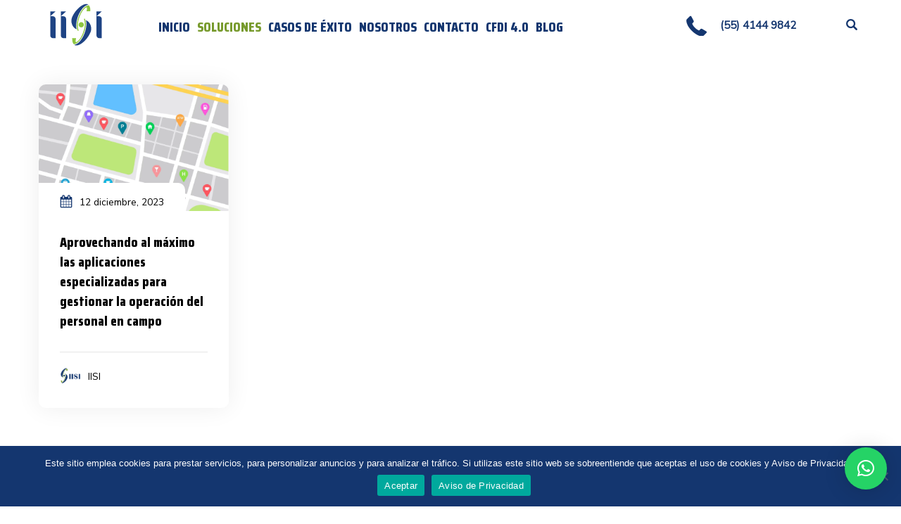

--- FILE ---
content_type: text/html; charset=UTF-8
request_url: https://iisi.com.mx/category/aplicaciones/
body_size: 25838
content:

	
<!DOCTYPE html>
<html lang="es" class="no-js">
	<head>
		<meta charset="UTF-8" />
		<meta name="viewport" content="width=device-width, initial-scale=1, maximum-scale=1">

		<link rel="profile" href="http://gmpg.org/xfn/11" />
		<link rel="pingback" href="https://iisi.com.mx/xmlrpc.php" />
		<meta content="Tecnología de la información, Tecnologías de la información, Nube Microsoft, Nube Amazon, xml facturación, SAT, CFDI, Validar CFDI, Validación SAT CFDI, IDSE imss, SUA imss, Desarrollo web, Aplicación web, Aplicación móvil, Aplicación ANDROID, app monitoreo, Aplicación IOS, Software, Servicios Web, Staffing personal, Gestión capital humano, Personal Especializado, Capital Humano, Desarrollo de software, Desarrollo a la medida, Licenciamiento Software, Servicios Nube, Outsourcing" name=”keywords”>

		<meta name='robots' content='index, follow, max-image-preview:large, max-snippet:-1, max-video-preview:-1' />

            <script data-no-defer="1" data-ezscrex="false" data-cfasync="false" data-pagespeed-no-defer data-cookieconsent="ignore">
                var ctPublicFunctions = {"_ajax_nonce":"b73020d60c","_rest_nonce":"3fdcd435f0","_ajax_url":"\/wp-admin\/admin-ajax.php","_rest_url":"https:\/\/iisi.com.mx\/wp-json\/","data__cookies_type":"none","data__ajax_type":"rest","data__bot_detector_enabled":0,"data__frontend_data_log_enabled":1,"cookiePrefix":"","wprocket_detected":false,"host_url":"iisi.com.mx","text__ee_click_to_select":"Click to select the whole data","text__ee_original_email":"The complete one is","text__ee_got_it":"Got it","text__ee_blocked":"Blocked","text__ee_cannot_connect":"Cannot connect","text__ee_cannot_decode":"Can not decode email. Unknown reason","text__ee_email_decoder":"CleanTalk email decoder","text__ee_wait_for_decoding":"The magic is on the way!","text__ee_decoding_process":"Please wait a few seconds while we decode the contact data."}
            </script>
        
            <script data-no-defer="1" data-ezscrex="false" data-cfasync="false" data-pagespeed-no-defer data-cookieconsent="ignore">
                var ctPublic = {"_ajax_nonce":"b73020d60c","settings__forms__check_internal":0,"settings__forms__check_external":0,"settings__forms__force_protection":0,"settings__forms__search_test":1,"settings__forms__wc_add_to_cart":0,"settings__data__bot_detector_enabled":0,"settings__sfw__anti_crawler":0,"blog_home":"https:\/\/iisi.com.mx\/","pixel__setting":"3","pixel__enabled":true,"pixel__url":"https:\/\/moderate11-v4.cleantalk.org\/pixel\/9c7b7c43625285f6afbd078da41b16a8.gif","data__email_check_before_post":1,"data__email_check_exist_post":1,"data__cookies_type":"none","data__key_is_ok":true,"data__visible_fields_required":true,"wl_brandname":"Anti-Spam by CleanTalk","wl_brandname_short":"CleanTalk","ct_checkjs_key":"1fd961d52e9588e9e228aa0b7045157d8d52bd1cd8068d455196a3d6a7e079b2","emailEncoderPassKey":"6526739d84e47f78a966dbc94804aef7","bot_detector_forms_excluded":"W10=","advancedCacheExists":false,"varnishCacheExists":false,"wc_ajax_add_to_cart":false,"theRealPerson":{"phrases":{"trpHeading":"The Real Person Badge!","trpContent1":"The commenter acts as a real person and verified as not a bot.","trpContent2":" Anti-Spam by CleanTalk","trpContentLearnMore":"Learn more"},"trpContentLink":"https:\/\/cleantalk.org\/help\/the-real-person?utm_id=&amp;utm_term=&amp;utm_source=admin_side&amp;utm_medium=trp_badge&amp;utm_content=trp_badge_link_click&amp;utm_campaign=apbct_links","imgPersonUrl":"https:\/\/iisi.com.mx\/wp-content\/plugins\/cleantalk-spam-protect\/css\/images\/real_user.svg","imgShieldUrl":"https:\/\/iisi.com.mx\/wp-content\/plugins\/cleantalk-spam-protect\/css\/images\/shield.svg"}}
            </script>
        
	<!-- This site is optimized with the Yoast SEO plugin v26.8 - https://yoast.com/product/yoast-seo-wordpress/ -->
	<title>Aplicaciones Archivos - IISI</title>
	<link rel="canonical" href="https://iisi.com.mx/category/aplicaciones/" />
	<meta property="og:locale" content="es_MX" />
	<meta property="og:type" content="article" />
	<meta property="og:title" content="Aplicaciones Archivos - IISI" />
	<meta property="og:url" content="https://iisi.com.mx/category/aplicaciones/" />
	<meta property="og:site_name" content="IISI" />
	<meta name="twitter:card" content="summary_large_image" />
	<script type="application/ld+json" class="yoast-schema-graph">{"@context":"https://schema.org","@graph":[{"@type":"CollectionPage","@id":"https://iisi.com.mx/category/aplicaciones/","url":"https://iisi.com.mx/category/aplicaciones/","name":"Aplicaciones Archivos - IISI","isPartOf":{"@id":"https://iisi.com.mx/#website"},"primaryImageOfPage":{"@id":"https://iisi.com.mx/category/aplicaciones/#primaryimage"},"image":{"@id":"https://iisi.com.mx/category/aplicaciones/#primaryimage"},"thumbnailUrl":"https://iisi.com.mx/wp-content/uploads/2023/12/Mesa-de-trabajo-1-1.webp","breadcrumb":{"@id":"https://iisi.com.mx/category/aplicaciones/#breadcrumb"},"inLanguage":"es"},{"@type":"ImageObject","inLanguage":"es","@id":"https://iisi.com.mx/category/aplicaciones/#primaryimage","url":"https://iisi.com.mx/wp-content/uploads/2023/12/Mesa-de-trabajo-1-1.webp","contentUrl":"https://iisi.com.mx/wp-content/uploads/2023/12/Mesa-de-trabajo-1-1.webp","width":1800,"height":1200},{"@type":"BreadcrumbList","@id":"https://iisi.com.mx/category/aplicaciones/#breadcrumb","itemListElement":[{"@type":"ListItem","position":1,"name":"Inicio","item":"https://iisi.com.mx/"},{"@type":"ListItem","position":2,"name":"Aplicaciones"}]},{"@type":"WebSite","@id":"https://iisi.com.mx/#website","url":"https://iisi.com.mx/","name":"IISI","description":"Potencia y expande tus horizontes","publisher":{"@id":"https://iisi.com.mx/#organization"},"potentialAction":[{"@type":"SearchAction","target":{"@type":"EntryPoint","urlTemplate":"https://iisi.com.mx/?s={search_term_string}"},"query-input":{"@type":"PropertyValueSpecification","valueRequired":true,"valueName":"search_term_string"}}],"inLanguage":"es"},{"@type":"Organization","@id":"https://iisi.com.mx/#organization","name":"IISI","url":"https://iisi.com.mx/","logo":{"@type":"ImageObject","inLanguage":"es","@id":"https://iisi.com.mx/#/schema/logo/image/","url":"https://iisi.com.mx/wp-content/uploads/2022/01/logo-iisi-color-top.png","contentUrl":"https://iisi.com.mx/wp-content/uploads/2022/01/logo-iisi-color-top.png","width":3566,"height":2738,"caption":"IISI"},"image":{"@id":"https://iisi.com.mx/#/schema/logo/image/"},"sameAs":["https://www.facebook.com/IISI.mx/","https://instagram.com/iisi.mx?utm_medium=copy_link","https://www.linkedin.com/company/iisi-mx","https://youtube.com/channel/UCFO3elJiT7em0AVHTGago7A"]}]}</script>
	<!-- / Yoast SEO plugin. -->


<link rel='dns-prefetch' href='//use.fontawesome.com' />
<link rel="alternate" type="application/rss+xml" title="IISI &raquo; Feed" href="https://iisi.com.mx/feed/" />
<link rel="alternate" type="application/rss+xml" title="IISI &raquo; RSS de los comentarios" href="https://iisi.com.mx/comments/feed/" />
<link rel="alternate" type="application/rss+xml" title="IISI &raquo; Aplicaciones RSS de la categoría" href="https://iisi.com.mx/category/aplicaciones/feed/" />
<style id='wp-img-auto-sizes-contain-inline-css' type='text/css'>
img:is([sizes=auto i],[sizes^="auto," i]){contain-intrinsic-size:3000px 1500px}
/*# sourceURL=wp-img-auto-sizes-contain-inline-css */
</style>
<link rel='stylesheet' id='setech-theme-css' href='https://iisi.com.mx/wp-content/themes/setech/assets/css/main.css?ver=1.0.0' type='text/css' media='all' />
<style id='setech-theme-inline-css' type='text/css'>
body[data-boxed="true"] .site.wrap { background-color: #fff; }
.site-footer { background-color: #fff; }
.menu-main-container.header_menu { font-family: Poppins;font-size: 14px;line-height: 20px; }
h1, .h1, h2, .h2, h3, .h3, h4, .h4, h5, .h5, h6, .h6, .rb-widget caption, .vc_pie_chart_value { font-family: Saira Condensed;color: #000000; }
.title_ff, ul.products li.product .price, body.wpb-js-composer .vc_tta-title-text { font-family: Saira Condensed; }
body, select { font-family: Nunito Sans;color: #000000;font-size: 15px;line-height: 27px; }
.rb-widget ul li a { color: #000000; }
.site-sticky { background-color: #fff; }
.site-sticky.shadow { -webkit-box-shadow: 0 0 15px 5px rgba(16,1,148, 0.05);-moz-box-shadow: 0 0 15px 5px rgba(16,1,148, 0.05);box-shadow: 0 0 15px 5px rgba(16,1,148, 0.05); }
.site-sticky .menu-main-container.header_menu > .menu > .menu-item > a { color: #14366f; }
.site-sticky .menu-main-container.header_menu > .menu > .menu-item > a:before, .site-sticky .menu-main-container.header_menu .menu-item-object-rb-megamenu .sub-menu .rb_megamenu_item .widgettitle:before { background-color: #14366f; }
.site-header .top-bar-box { padding-top: 6px;padding-bottom: 5px; }
.top-bar-box { background-color: #FFFFFF; }
.top-bar-box:before { background-color: #CCCCCC; }
.header_icons > * ~ .mini-cart:not(:first-child) .woo_mini-count { border-color: #CCCCCC; }
.top-bar-box .container > * > a, .header_icons > .mini-cart > a, .wishlist_products_counter_number, .rb_compare_count, .woo_mini-count > span { color: #7F7F7F; }
.page_title_container { padding-top: 67px;padding-bottom: 61px;background: linear-gradient(-6deg, #EEF3F9, #EEF3F9);; }
.site-header-mobile .page_title_container { padding-top: 40px;padding-bottom: 30px; }
body:not(.single) .page_title_container .page_title_customizer_size { font-size: 56px; }
body.single .page_title_container .page_title_customizer_size { font-size: 48px; }
.page_title_container .single_post_categories a { color: #7E7E80; }
.page_title_container .page_title_customizer_size .page_title { color: #14366f; }
.page_title_container .single_post_meta a { color: rgba(0,0,0, .75); }
.page_title_container .single_post_meta a:not(:last-child):after { background-color: rgba(0,0,0, .75); }
.page_title_container .title_divider { background-color: #CBCFD4; }
.page_title_container .woocommerce-breadcrumb *, .page_title_container .bread-crumbs * { color: rgba(0,0,0, .75); }
.menu-main-container.header_menu > ul > .menu-item > a { padding-top: 28px;padding-bottom: 22px; }
.menu-right-info .have_a_question *, .menu-main-container.header_menu > .menu > .menu-item > a, .search-trigger { color: #14366f; }
.menu-right-info .have_a_question i { color: #3B7EFF; }
.menu-main-container.header_menu > .menu > .menu-item > a:before, .menu-main-container.header_menu .menu-item-object-rb-megamenu .sub-menu .rb_megamenu_item .widgettitle:before { background-color: #3B7EFF; }
.menu-main-container.header_menu .sub-menu a { color: rgba(0,0,0, .75); }
.menu-main-container.header_menu .sub-menu li.current-menu-item > a, .menu-main-container.header_menu .sub-menu li.current-menu-ancestor > a { color: #000000; }
.site-header-mobile .top-bar-box, .sticky-mobile { padding-top: 13px;padding-bottom: 13px; }
.site-header-mobile .top-bar-box, .site-sticky.sticky-mobile { background-color: #fff; }
.site-header-mobile .menu-trigger span, .site-sticky.sticky-mobile .menu-trigger span { background-color: #000; }
.site-header-mobile .top-bar-box .container .mini-cart > a, .site-sticky.sticky-mobile .container .mini-cart > a { color: #000; }
.site-header-mobile .sub-menu-trigger:before, .site-header-mobile .menu-box .menu-main-container > ul .menu-item a, .site-header-mobile .menu-box .rb_megamenu_item .rb_column_wrapper .widgettitle { color: #14366f; }
.site-header-mobile .menu-box .menu-main-container > ul .current-menu-item > a, .site-header-mobile .menu-box .menu-main-container > ul .current-item-parent > a { color: rgba(0,0,0,.75); }
@media screen and (min-width: 1367px), screen and (min-width: 1200px) and (any-hover: hover), screen and (min-width: 1200px) and (min--moz-device-pixel-ratio:0), screen and (min-width: 1200px) and (-ms-high-contrast: none), screen and (min-width: 1200px) and (-ms-high-contrast: active){
.menu-right-info .have_a_question a:hover, .search-trigger:hover { color: #3B7EFF; }
.menu-main-container.header_menu .sub-menu a:hover { color: #000000; }
.site-sticky .search-trigger:hover { color: #14366f; }
.top-bar-box .container > *, .top-bar-box .container > * > a:hover, .header_icons > .mini-cart > a:hover { color: #14366f; }
.page_title_container .single_post_categories a:hover { color: #000000; }
}
/*========================================================
====================== PRIMARY COLOR =====================
========================================================*/
ul li:before,
blockquote:before,
body.wpb-js-composer div[data-vc-action="collapse"] .vc_tta.vc_general .vc_tta-panel.vc_active .vc_tta-title-text,
body.wpb-js-composer div[data-vc-action="collapse"] .vc_tta.vc_general .vc_tta-panel.vc_active .vc_tta-controls-icon,
.rb-widget .recentcomments span:before,
.comment-body .comment-buttons a,
.single-content-title .cancel-reply a,
.required,
.post-date a:before,
.post-meta-wrapper a:before,
.post-meta-wrapper .social-share a,
.blog .blog-readmore-wrap .blog-readmore:after,
.search .blog-readmore-wrap .blog-readmore:after,
.rb_our_team_module .rb_team_member .information_wrapper .meta,
.rb_our_team_module .rb_team_member .information_wrapper .phone,
.rb_our_team_module .rb_team_member .information_wrapper .email,
.rb_presentation_module .presentation_triggers .presentation_trigger.active,
.rb_footer_template a,
.site-footer a,
.sub-menu-trigger:before,
.site-header-mobile .menu-box .current-menu-item > a,
.site-header-mobile .menu-box .current-item-parent > a,
.rb_carousel:hover .slick-arrow,
.comment-body .comment-meta .comment-admin,
.post-format .post-date:before,
.post:not(.format-chat) .post-content-inner > p:first-child::first-letter,
.rb-widget .widget-title:before,
.button-up:before
{ color: #14366f; }
.rb-widget caption:before, 
.rb-widget .calendar_wrap table tbody td a,
.upsells.products > h2:before, .upsells.products > h2:after,
.related.products > h2:before, .related.products > h2:after,
.rb_carousel .slick-dots li button, 
.rb_custom_carousel .slick-dots li button,
.menu-main-container.header_menu > ul > .menu-item > a:before,
.blog.layout_small .post-author:before,
.portfolio-single-content .social-share:before,
.rb_portfolio_module .rb_portfolio_items .rb_portfolio_item .text_info .h5:after,
.header_icons .mini-cart .woo_mini-count > span,
.rb-widget .price_slider_wrapper .price_slider .ui-slider-handle,
.rb-widget .price_slider_wrapper .price_slider .ui-slider-range,
ul .menu-item-object-rb-megamenu .sub-menu .rb_megamenu_item .widgettitle:before,
.rb_latest_posts h5:before,
.rb-widget.rb-about .name:before,
.rb-widget .search-form .label .search-submit,
.rb-widget .woocommerce-product-search button,
.post.sticky .post-inner:before,
.format-link .media-alternate:before,
.post-format.format_quote,
.post-format.format_link:before,
.rb_custom_carousel .slick-arrow:hover,
.paging-navigation:not(.load_more) .pagination .current,
.woocommerce-pagination .current,
.post-navigation .nav-links li.archive-dots a span,
.post-navigation .nav-links li > a:before,
.rb_portfolio_module .portfolio-filter .portfolio-filter-trigger.active
{ background-color: #14366f; }
body:not(.single):not([data-default="true"]) .format-quote .post-inner
{ background-color: #14366f !important; }
blockquote,
.rb_icon_preloader:after,
.rb-widget ul li.chosen a,
.rb-widget ul li.chosen:after,
.rb-widget .search-form .label input,
.woocommerce.single .content-area .site-main > .type-product .woocommerce-tabs .tabs li.active a
{ border-color: #14366f; }
.rb_icon_preloader:after
{ border-color: #14366f transparent #14366f transparent; }
/*========================================================
===================== SECONDARY COLOR ====================
========================================================*/
.rb-widget .calendar_wrap,
body.wpb-js-composer .vc_tta.vc_general.vc_tta-o-all-clickable .vc_tta-panel,
body.wpb-js-composer .vc_tta.vc_general.vc_tta-tabs .vc_tta-panel .vc_tta-panel-body,
body.wpb-js-composer .vc_tta.vc_general.vc_tta-tabs .vc_tta-tabs-list li.vc_active,
.wpforms-container .wpforms-field[class*='fa-']:before,
.main_member_info:before,
.rb-widget.widget_search,
.rb-widget.widget_product_search,
.rb-widget .tagcloud a,
.woocommerce-pagination .page-numbers a, 
.paging-navigation:not(.load_more) .pagination > *,
.post:not(.format-chat) .post-content-inner > p:first-child::first-letter,
.post-meta .post-tags > *:not(span),
.post-meta .post-cats > *:not(span),
.author-information,
.post-format.format_link,
.rb_portfolio_module .portfolio-filter .portfolio-filter-trigger,
.post.sticky .post-inner
{ background-color: #779a2c; }
.rb-widget.wpforms-widget input,
body:not(.single):not([data-default="true"]) .format-link .post-inner
{ background-color: #779a2c !important; }
@media screen and (max-width: 767px){	body.wpb-js-composer .vc_tta.vc_general.vc_tta-tabs .vc_tta-panel .vc_tta-panel-heading
	{ background-color: #779a2c; }}
body.wpb-js-composer .vc_tta.vc_general.vc_tta-tabs .vc_tta-tabs-list li.vc_active
{ border-color: #779a2c; }
/*========================================================
====================== BUTTONS COLOR =====================
========================================================*/ 
.rb_button,
a.showcoupon,
.next.page-numbers,
.prev.page-numbers,
body div.wpforms-container-full .wpforms-form button[type=submit]:hover,
body div.wpforms-container-full .wpforms-form button[type=submit],
.post-password-form input[type='submit'],
.comment-form .submit,
.added_to_cart,
.woo_mini_cart .button,
.woocommerce .button,
.rb_woo_modal_content .button
{ 
	background-color: #14366f;
	border-color: #14366f;
}
/*========================================================
===================== BACKGROUND COLOR ====================
========================================================*/
.toggle-content .hidden,
.site-content,
.rb_rev_slider,
.before_footer_shortcode
{ background-color: #fff; }
/*========================================================
==================== ONLY DESKTOP COLORS =================
========================================================*/
@media 
	screen and (min-width: 1367px), /*Disable this styles for iPad Pro 1024-1366*/
	screen and (min-width: 1200px) and (any-hover: hover), /*Check, is device a desktop (Not working on IE & FireFox)*/
	screen and (min-width: 1200px) and (min--moz-device-pixel-ratio:0), /*Check, is device a desktop with firefox*/
	screen and (min-width: 1200px) and (-ms-high-contrast: none), /*Check, is device a desktop with IE 10 or above*/
	screen and (min-width: 1200px) and (-ms-high-contrast: active) /*Check, is device a desktop with IE 10 or below*/
{
/*==================== PRIMARY COLOR ===================*/
.blog .post-inner .post-categories a:hover,
.rb_footer_template a:hover,
.site-footer a:hover,
.rb_presentation_module .presentation_triggers .presentation_trigger:hover,
.post .rb_carousel_wrapper .rb_carousel .slick-arrow:not(.slick-disabled):hover,
.portfolio-single-content .portfolio-content-wrapper .aside-part a:hover
{ color: #14366f; }

.rb-widget.widget_archive ul li:hover:before,
.rb-widget.widget_categories ul li:hover:before,
.rb-widget.widget_meta ul li:hover:before,
.rb-widget.widget_pages ul li:hover:before,
.rb-widget.widget_nav_menu ul li:hover:before,
.rb-widget .tagcloud a:hover,
.paging-navigation:not(.load_more) .pagination *:hover,
.woocommerce-pagination .page-numbers a:hover,
.post-meta .post-cats > *:not(span):hover,
.post-meta .post-tags > *:not(span):hover
{ background-color: #14366f; }
/*=================== BACKGROUND COLOR =================*/

}
/*========================================================
==================== ONLY TABLETS COLORS =================
========================================================*/
@media 
	screen and (max-width: 1199px), /*Check, is device a tablet*/
	screen and (max-width: 1366px) and (any-hover: none) /*Enable this styles for iPad Pro 1024-1366*/
{
}
/*# sourceURL=setech-theme-inline-css */
</style>
<link rel='stylesheet' id='style-css' href='https://iisi.com.mx/wp-content/themes/setech-child/style.css?ver=6.9' type='text/css' media='all' />
<style id='wp-emoji-styles-inline-css' type='text/css'>

	img.wp-smiley, img.emoji {
		display: inline !important;
		border: none !important;
		box-shadow: none !important;
		height: 1em !important;
		width: 1em !important;
		margin: 0 0.07em !important;
		vertical-align: -0.1em !important;
		background: none !important;
		padding: 0 !important;
	}
/*# sourceURL=wp-emoji-styles-inline-css */
</style>
<link rel='stylesheet' id='wp-block-library-css' href='https://iisi.com.mx/wp-includes/css/dist/block-library/style.min.css?ver=6.9' type='text/css' media='all' />
<style id='wp-block-heading-inline-css' type='text/css'>
h1:where(.wp-block-heading).has-background,h2:where(.wp-block-heading).has-background,h3:where(.wp-block-heading).has-background,h4:where(.wp-block-heading).has-background,h5:where(.wp-block-heading).has-background,h6:where(.wp-block-heading).has-background{padding:1.25em 2.375em}h1.has-text-align-left[style*=writing-mode]:where([style*=vertical-lr]),h1.has-text-align-right[style*=writing-mode]:where([style*=vertical-rl]),h2.has-text-align-left[style*=writing-mode]:where([style*=vertical-lr]),h2.has-text-align-right[style*=writing-mode]:where([style*=vertical-rl]),h3.has-text-align-left[style*=writing-mode]:where([style*=vertical-lr]),h3.has-text-align-right[style*=writing-mode]:where([style*=vertical-rl]),h4.has-text-align-left[style*=writing-mode]:where([style*=vertical-lr]),h4.has-text-align-right[style*=writing-mode]:where([style*=vertical-rl]),h5.has-text-align-left[style*=writing-mode]:where([style*=vertical-lr]),h5.has-text-align-right[style*=writing-mode]:where([style*=vertical-rl]),h6.has-text-align-left[style*=writing-mode]:where([style*=vertical-lr]),h6.has-text-align-right[style*=writing-mode]:where([style*=vertical-rl]){rotate:180deg}
/*# sourceURL=https://iisi.com.mx/wp-includes/blocks/heading/style.min.css */
</style>
<style id='wp-block-image-inline-css' type='text/css'>
.wp-block-image>a,.wp-block-image>figure>a{display:inline-block}.wp-block-image img{box-sizing:border-box;height:auto;max-width:100%;vertical-align:bottom}@media not (prefers-reduced-motion){.wp-block-image img.hide{visibility:hidden}.wp-block-image img.show{animation:show-content-image .4s}}.wp-block-image[style*=border-radius] img,.wp-block-image[style*=border-radius]>a{border-radius:inherit}.wp-block-image.has-custom-border img{box-sizing:border-box}.wp-block-image.aligncenter{text-align:center}.wp-block-image.alignfull>a,.wp-block-image.alignwide>a{width:100%}.wp-block-image.alignfull img,.wp-block-image.alignwide img{height:auto;width:100%}.wp-block-image .aligncenter,.wp-block-image .alignleft,.wp-block-image .alignright,.wp-block-image.aligncenter,.wp-block-image.alignleft,.wp-block-image.alignright{display:table}.wp-block-image .aligncenter>figcaption,.wp-block-image .alignleft>figcaption,.wp-block-image .alignright>figcaption,.wp-block-image.aligncenter>figcaption,.wp-block-image.alignleft>figcaption,.wp-block-image.alignright>figcaption{caption-side:bottom;display:table-caption}.wp-block-image .alignleft{float:left;margin:.5em 1em .5em 0}.wp-block-image .alignright{float:right;margin:.5em 0 .5em 1em}.wp-block-image .aligncenter{margin-left:auto;margin-right:auto}.wp-block-image :where(figcaption){margin-bottom:1em;margin-top:.5em}.wp-block-image.is-style-circle-mask img{border-radius:9999px}@supports ((-webkit-mask-image:none) or (mask-image:none)) or (-webkit-mask-image:none){.wp-block-image.is-style-circle-mask img{border-radius:0;-webkit-mask-image:url('data:image/svg+xml;utf8,<svg viewBox="0 0 100 100" xmlns="http://www.w3.org/2000/svg"><circle cx="50" cy="50" r="50"/></svg>');mask-image:url('data:image/svg+xml;utf8,<svg viewBox="0 0 100 100" xmlns="http://www.w3.org/2000/svg"><circle cx="50" cy="50" r="50"/></svg>');mask-mode:alpha;-webkit-mask-position:center;mask-position:center;-webkit-mask-repeat:no-repeat;mask-repeat:no-repeat;-webkit-mask-size:contain;mask-size:contain}}:root :where(.wp-block-image.is-style-rounded img,.wp-block-image .is-style-rounded img){border-radius:9999px}.wp-block-image figure{margin:0}.wp-lightbox-container{display:flex;flex-direction:column;position:relative}.wp-lightbox-container img{cursor:zoom-in}.wp-lightbox-container img:hover+button{opacity:1}.wp-lightbox-container button{align-items:center;backdrop-filter:blur(16px) saturate(180%);background-color:#5a5a5a40;border:none;border-radius:4px;cursor:zoom-in;display:flex;height:20px;justify-content:center;opacity:0;padding:0;position:absolute;right:16px;text-align:center;top:16px;width:20px;z-index:100}@media not (prefers-reduced-motion){.wp-lightbox-container button{transition:opacity .2s ease}}.wp-lightbox-container button:focus-visible{outline:3px auto #5a5a5a40;outline:3px auto -webkit-focus-ring-color;outline-offset:3px}.wp-lightbox-container button:hover{cursor:pointer;opacity:1}.wp-lightbox-container button:focus{opacity:1}.wp-lightbox-container button:focus,.wp-lightbox-container button:hover,.wp-lightbox-container button:not(:hover):not(:active):not(.has-background){background-color:#5a5a5a40;border:none}.wp-lightbox-overlay{box-sizing:border-box;cursor:zoom-out;height:100vh;left:0;overflow:hidden;position:fixed;top:0;visibility:hidden;width:100%;z-index:100000}.wp-lightbox-overlay .close-button{align-items:center;cursor:pointer;display:flex;justify-content:center;min-height:40px;min-width:40px;padding:0;position:absolute;right:calc(env(safe-area-inset-right) + 16px);top:calc(env(safe-area-inset-top) + 16px);z-index:5000000}.wp-lightbox-overlay .close-button:focus,.wp-lightbox-overlay .close-button:hover,.wp-lightbox-overlay .close-button:not(:hover):not(:active):not(.has-background){background:none;border:none}.wp-lightbox-overlay .lightbox-image-container{height:var(--wp--lightbox-container-height);left:50%;overflow:hidden;position:absolute;top:50%;transform:translate(-50%,-50%);transform-origin:top left;width:var(--wp--lightbox-container-width);z-index:9999999999}.wp-lightbox-overlay .wp-block-image{align-items:center;box-sizing:border-box;display:flex;height:100%;justify-content:center;margin:0;position:relative;transform-origin:0 0;width:100%;z-index:3000000}.wp-lightbox-overlay .wp-block-image img{height:var(--wp--lightbox-image-height);min-height:var(--wp--lightbox-image-height);min-width:var(--wp--lightbox-image-width);width:var(--wp--lightbox-image-width)}.wp-lightbox-overlay .wp-block-image figcaption{display:none}.wp-lightbox-overlay button{background:none;border:none}.wp-lightbox-overlay .scrim{background-color:#fff;height:100%;opacity:.9;position:absolute;width:100%;z-index:2000000}.wp-lightbox-overlay.active{visibility:visible}@media not (prefers-reduced-motion){.wp-lightbox-overlay.active{animation:turn-on-visibility .25s both}.wp-lightbox-overlay.active img{animation:turn-on-visibility .35s both}.wp-lightbox-overlay.show-closing-animation:not(.active){animation:turn-off-visibility .35s both}.wp-lightbox-overlay.show-closing-animation:not(.active) img{animation:turn-off-visibility .25s both}.wp-lightbox-overlay.zoom.active{animation:none;opacity:1;visibility:visible}.wp-lightbox-overlay.zoom.active .lightbox-image-container{animation:lightbox-zoom-in .4s}.wp-lightbox-overlay.zoom.active .lightbox-image-container img{animation:none}.wp-lightbox-overlay.zoom.active .scrim{animation:turn-on-visibility .4s forwards}.wp-lightbox-overlay.zoom.show-closing-animation:not(.active){animation:none}.wp-lightbox-overlay.zoom.show-closing-animation:not(.active) .lightbox-image-container{animation:lightbox-zoom-out .4s}.wp-lightbox-overlay.zoom.show-closing-animation:not(.active) .lightbox-image-container img{animation:none}.wp-lightbox-overlay.zoom.show-closing-animation:not(.active) .scrim{animation:turn-off-visibility .4s forwards}}@keyframes show-content-image{0%{visibility:hidden}99%{visibility:hidden}to{visibility:visible}}@keyframes turn-on-visibility{0%{opacity:0}to{opacity:1}}@keyframes turn-off-visibility{0%{opacity:1;visibility:visible}99%{opacity:0;visibility:visible}to{opacity:0;visibility:hidden}}@keyframes lightbox-zoom-in{0%{transform:translate(calc((-100vw + var(--wp--lightbox-scrollbar-width))/2 + var(--wp--lightbox-initial-left-position)),calc(-50vh + var(--wp--lightbox-initial-top-position))) scale(var(--wp--lightbox-scale))}to{transform:translate(-50%,-50%) scale(1)}}@keyframes lightbox-zoom-out{0%{transform:translate(-50%,-50%) scale(1);visibility:visible}99%{visibility:visible}to{transform:translate(calc((-100vw + var(--wp--lightbox-scrollbar-width))/2 + var(--wp--lightbox-initial-left-position)),calc(-50vh + var(--wp--lightbox-initial-top-position))) scale(var(--wp--lightbox-scale));visibility:hidden}}
/*# sourceURL=https://iisi.com.mx/wp-includes/blocks/image/style.min.css */
</style>
<style id='wp-block-paragraph-inline-css' type='text/css'>
.is-small-text{font-size:.875em}.is-regular-text{font-size:1em}.is-large-text{font-size:2.25em}.is-larger-text{font-size:3em}.has-drop-cap:not(:focus):first-letter{float:left;font-size:8.4em;font-style:normal;font-weight:100;line-height:.68;margin:.05em .1em 0 0;text-transform:uppercase}body.rtl .has-drop-cap:not(:focus):first-letter{float:none;margin-left:.1em}p.has-drop-cap.has-background{overflow:hidden}:root :where(p.has-background){padding:1.25em 2.375em}:where(p.has-text-color:not(.has-link-color)) a{color:inherit}p.has-text-align-left[style*="writing-mode:vertical-lr"],p.has-text-align-right[style*="writing-mode:vertical-rl"]{rotate:180deg}
/*# sourceURL=https://iisi.com.mx/wp-includes/blocks/paragraph/style.min.css */
</style>
<style id='global-styles-inline-css' type='text/css'>
:root{--wp--preset--aspect-ratio--square: 1;--wp--preset--aspect-ratio--4-3: 4/3;--wp--preset--aspect-ratio--3-4: 3/4;--wp--preset--aspect-ratio--3-2: 3/2;--wp--preset--aspect-ratio--2-3: 2/3;--wp--preset--aspect-ratio--16-9: 16/9;--wp--preset--aspect-ratio--9-16: 9/16;--wp--preset--color--black: #000000;--wp--preset--color--cyan-bluish-gray: #abb8c3;--wp--preset--color--white: #ffffff;--wp--preset--color--pale-pink: #f78da7;--wp--preset--color--vivid-red: #cf2e2e;--wp--preset--color--luminous-vivid-orange: #ff6900;--wp--preset--color--luminous-vivid-amber: #fcb900;--wp--preset--color--light-green-cyan: #7bdcb5;--wp--preset--color--vivid-green-cyan: #00d084;--wp--preset--color--pale-cyan-blue: #8ed1fc;--wp--preset--color--vivid-cyan-blue: #0693e3;--wp--preset--color--vivid-purple: #9b51e0;--wp--preset--gradient--vivid-cyan-blue-to-vivid-purple: linear-gradient(135deg,rgb(6,147,227) 0%,rgb(155,81,224) 100%);--wp--preset--gradient--light-green-cyan-to-vivid-green-cyan: linear-gradient(135deg,rgb(122,220,180) 0%,rgb(0,208,130) 100%);--wp--preset--gradient--luminous-vivid-amber-to-luminous-vivid-orange: linear-gradient(135deg,rgb(252,185,0) 0%,rgb(255,105,0) 100%);--wp--preset--gradient--luminous-vivid-orange-to-vivid-red: linear-gradient(135deg,rgb(255,105,0) 0%,rgb(207,46,46) 100%);--wp--preset--gradient--very-light-gray-to-cyan-bluish-gray: linear-gradient(135deg,rgb(238,238,238) 0%,rgb(169,184,195) 100%);--wp--preset--gradient--cool-to-warm-spectrum: linear-gradient(135deg,rgb(74,234,220) 0%,rgb(151,120,209) 20%,rgb(207,42,186) 40%,rgb(238,44,130) 60%,rgb(251,105,98) 80%,rgb(254,248,76) 100%);--wp--preset--gradient--blush-light-purple: linear-gradient(135deg,rgb(255,206,236) 0%,rgb(152,150,240) 100%);--wp--preset--gradient--blush-bordeaux: linear-gradient(135deg,rgb(254,205,165) 0%,rgb(254,45,45) 50%,rgb(107,0,62) 100%);--wp--preset--gradient--luminous-dusk: linear-gradient(135deg,rgb(255,203,112) 0%,rgb(199,81,192) 50%,rgb(65,88,208) 100%);--wp--preset--gradient--pale-ocean: linear-gradient(135deg,rgb(255,245,203) 0%,rgb(182,227,212) 50%,rgb(51,167,181) 100%);--wp--preset--gradient--electric-grass: linear-gradient(135deg,rgb(202,248,128) 0%,rgb(113,206,126) 100%);--wp--preset--gradient--midnight: linear-gradient(135deg,rgb(2,3,129) 0%,rgb(40,116,252) 100%);--wp--preset--font-size--small: 13px;--wp--preset--font-size--medium: 20px;--wp--preset--font-size--large: 36px;--wp--preset--font-size--x-large: 42px;--wp--preset--spacing--20: 0.44rem;--wp--preset--spacing--30: 0.67rem;--wp--preset--spacing--40: 1rem;--wp--preset--spacing--50: 1.5rem;--wp--preset--spacing--60: 2.25rem;--wp--preset--spacing--70: 3.38rem;--wp--preset--spacing--80: 5.06rem;--wp--preset--shadow--natural: 6px 6px 9px rgba(0, 0, 0, 0.2);--wp--preset--shadow--deep: 12px 12px 50px rgba(0, 0, 0, 0.4);--wp--preset--shadow--sharp: 6px 6px 0px rgba(0, 0, 0, 0.2);--wp--preset--shadow--outlined: 6px 6px 0px -3px rgb(255, 255, 255), 6px 6px rgb(0, 0, 0);--wp--preset--shadow--crisp: 6px 6px 0px rgb(0, 0, 0);}:where(.is-layout-flex){gap: 0.5em;}:where(.is-layout-grid){gap: 0.5em;}body .is-layout-flex{display: flex;}.is-layout-flex{flex-wrap: wrap;align-items: center;}.is-layout-flex > :is(*, div){margin: 0;}body .is-layout-grid{display: grid;}.is-layout-grid > :is(*, div){margin: 0;}:where(.wp-block-columns.is-layout-flex){gap: 2em;}:where(.wp-block-columns.is-layout-grid){gap: 2em;}:where(.wp-block-post-template.is-layout-flex){gap: 1.25em;}:where(.wp-block-post-template.is-layout-grid){gap: 1.25em;}.has-black-color{color: var(--wp--preset--color--black) !important;}.has-cyan-bluish-gray-color{color: var(--wp--preset--color--cyan-bluish-gray) !important;}.has-white-color{color: var(--wp--preset--color--white) !important;}.has-pale-pink-color{color: var(--wp--preset--color--pale-pink) !important;}.has-vivid-red-color{color: var(--wp--preset--color--vivid-red) !important;}.has-luminous-vivid-orange-color{color: var(--wp--preset--color--luminous-vivid-orange) !important;}.has-luminous-vivid-amber-color{color: var(--wp--preset--color--luminous-vivid-amber) !important;}.has-light-green-cyan-color{color: var(--wp--preset--color--light-green-cyan) !important;}.has-vivid-green-cyan-color{color: var(--wp--preset--color--vivid-green-cyan) !important;}.has-pale-cyan-blue-color{color: var(--wp--preset--color--pale-cyan-blue) !important;}.has-vivid-cyan-blue-color{color: var(--wp--preset--color--vivid-cyan-blue) !important;}.has-vivid-purple-color{color: var(--wp--preset--color--vivid-purple) !important;}.has-black-background-color{background-color: var(--wp--preset--color--black) !important;}.has-cyan-bluish-gray-background-color{background-color: var(--wp--preset--color--cyan-bluish-gray) !important;}.has-white-background-color{background-color: var(--wp--preset--color--white) !important;}.has-pale-pink-background-color{background-color: var(--wp--preset--color--pale-pink) !important;}.has-vivid-red-background-color{background-color: var(--wp--preset--color--vivid-red) !important;}.has-luminous-vivid-orange-background-color{background-color: var(--wp--preset--color--luminous-vivid-orange) !important;}.has-luminous-vivid-amber-background-color{background-color: var(--wp--preset--color--luminous-vivid-amber) !important;}.has-light-green-cyan-background-color{background-color: var(--wp--preset--color--light-green-cyan) !important;}.has-vivid-green-cyan-background-color{background-color: var(--wp--preset--color--vivid-green-cyan) !important;}.has-pale-cyan-blue-background-color{background-color: var(--wp--preset--color--pale-cyan-blue) !important;}.has-vivid-cyan-blue-background-color{background-color: var(--wp--preset--color--vivid-cyan-blue) !important;}.has-vivid-purple-background-color{background-color: var(--wp--preset--color--vivid-purple) !important;}.has-black-border-color{border-color: var(--wp--preset--color--black) !important;}.has-cyan-bluish-gray-border-color{border-color: var(--wp--preset--color--cyan-bluish-gray) !important;}.has-white-border-color{border-color: var(--wp--preset--color--white) !important;}.has-pale-pink-border-color{border-color: var(--wp--preset--color--pale-pink) !important;}.has-vivid-red-border-color{border-color: var(--wp--preset--color--vivid-red) !important;}.has-luminous-vivid-orange-border-color{border-color: var(--wp--preset--color--luminous-vivid-orange) !important;}.has-luminous-vivid-amber-border-color{border-color: var(--wp--preset--color--luminous-vivid-amber) !important;}.has-light-green-cyan-border-color{border-color: var(--wp--preset--color--light-green-cyan) !important;}.has-vivid-green-cyan-border-color{border-color: var(--wp--preset--color--vivid-green-cyan) !important;}.has-pale-cyan-blue-border-color{border-color: var(--wp--preset--color--pale-cyan-blue) !important;}.has-vivid-cyan-blue-border-color{border-color: var(--wp--preset--color--vivid-cyan-blue) !important;}.has-vivid-purple-border-color{border-color: var(--wp--preset--color--vivid-purple) !important;}.has-vivid-cyan-blue-to-vivid-purple-gradient-background{background: var(--wp--preset--gradient--vivid-cyan-blue-to-vivid-purple) !important;}.has-light-green-cyan-to-vivid-green-cyan-gradient-background{background: var(--wp--preset--gradient--light-green-cyan-to-vivid-green-cyan) !important;}.has-luminous-vivid-amber-to-luminous-vivid-orange-gradient-background{background: var(--wp--preset--gradient--luminous-vivid-amber-to-luminous-vivid-orange) !important;}.has-luminous-vivid-orange-to-vivid-red-gradient-background{background: var(--wp--preset--gradient--luminous-vivid-orange-to-vivid-red) !important;}.has-very-light-gray-to-cyan-bluish-gray-gradient-background{background: var(--wp--preset--gradient--very-light-gray-to-cyan-bluish-gray) !important;}.has-cool-to-warm-spectrum-gradient-background{background: var(--wp--preset--gradient--cool-to-warm-spectrum) !important;}.has-blush-light-purple-gradient-background{background: var(--wp--preset--gradient--blush-light-purple) !important;}.has-blush-bordeaux-gradient-background{background: var(--wp--preset--gradient--blush-bordeaux) !important;}.has-luminous-dusk-gradient-background{background: var(--wp--preset--gradient--luminous-dusk) !important;}.has-pale-ocean-gradient-background{background: var(--wp--preset--gradient--pale-ocean) !important;}.has-electric-grass-gradient-background{background: var(--wp--preset--gradient--electric-grass) !important;}.has-midnight-gradient-background{background: var(--wp--preset--gradient--midnight) !important;}.has-small-font-size{font-size: var(--wp--preset--font-size--small) !important;}.has-medium-font-size{font-size: var(--wp--preset--font-size--medium) !important;}.has-large-font-size{font-size: var(--wp--preset--font-size--large) !important;}.has-x-large-font-size{font-size: var(--wp--preset--font-size--x-large) !important;}
/*# sourceURL=global-styles-inline-css */
</style>

<style id='classic-theme-styles-inline-css' type='text/css'>
/*! This file is auto-generated */
.wp-block-button__link{color:#fff;background-color:#32373c;border-radius:9999px;box-shadow:none;text-decoration:none;padding:calc(.667em + 2px) calc(1.333em + 2px);font-size:1.125em}.wp-block-file__button{background:#32373c;color:#fff;text-decoration:none}
/*# sourceURL=/wp-includes/css/classic-themes.min.css */
</style>
<style id='font-awesome-svg-styles-default-inline-css' type='text/css'>
.svg-inline--fa {
  display: inline-block;
  height: 1em;
  overflow: visible;
  vertical-align: -.125em;
}
/*# sourceURL=font-awesome-svg-styles-default-inline-css */
</style>
<link rel='stylesheet' id='font-awesome-svg-styles-css' href='https://iisi.com.mx/wp-content/uploads/font-awesome/v6.3.0/css/svg-with-js.css' type='text/css' media='all' />
<style id='font-awesome-svg-styles-inline-css' type='text/css'>
   .wp-block-font-awesome-icon svg::before,
   .wp-rich-text-font-awesome-icon svg::before {content: unset;}
/*# sourceURL=font-awesome-svg-styles-inline-css */
</style>
<link rel='stylesheet' id='cleantalk-public-css-css' href='https://iisi.com.mx/wp-content/plugins/cleantalk-spam-protect/css/cleantalk-public.min.css?ver=6.70.1_1767065740' type='text/css' media='all' />
<link rel='stylesheet' id='cleantalk-email-decoder-css-css' href='https://iisi.com.mx/wp-content/plugins/cleantalk-spam-protect/css/cleantalk-email-decoder.min.css?ver=6.70.1_1767065740' type='text/css' media='all' />
<link rel='stylesheet' id='cleantalk-trp-css-css' href='https://iisi.com.mx/wp-content/plugins/cleantalk-spam-protect/css/cleantalk-trp.min.css?ver=6.70.1_1767065740' type='text/css' media='all' />
<link rel='stylesheet' id='contact-form-7-css' href='https://iisi.com.mx/wp-content/plugins/contact-form-7/includes/css/styles.css?ver=6.1.4' type='text/css' media='all' />
<style id='contact-form-7-inline-css' type='text/css'>
.wpcf7 .wpcf7-recaptcha iframe {margin-bottom: 0;}.wpcf7 .wpcf7-recaptcha[data-align="center"] > div {margin: 0 auto;}.wpcf7 .wpcf7-recaptcha[data-align="right"] > div {margin: 0 0 0 auto;}
/*# sourceURL=contact-form-7-inline-css */
</style>
<link rel='stylesheet' id='cookie-notice-front-css' href='https://iisi.com.mx/wp-content/plugins/cookie-notice/css/front.min.css?ver=2.5.11' type='text/css' media='all' />
<link rel='stylesheet' id='rbsvgi-f-css-css' href='https://iisi.com.mx/wp-content/plugins/rb-svg-icons/rbsvgi_f.css?ver=6.9' type='text/css' media='all' />
<link rel='stylesheet' id='wpcf7-redirect-script-frontend-css' href='https://iisi.com.mx/wp-content/plugins/wpcf7-redirect/build/assets/frontend-script.css?ver=2c532d7e2be36f6af233' type='text/css' media='all' />
<link rel='stylesheet' id='work-sans-bold-css' href='https://iisi.com.mx/wp-content/themes/setech-child/fonts/work-sans/fonts1.css?ver=6.9' type='text/css' media='all' />
<link rel='stylesheet' id='font-awesome-official-css' href='https://use.fontawesome.com/releases/v6.3.0/css/all.css' type='text/css' media='all' integrity="sha384-nYX0jQk7JxCp1jdj3j2QdJbEJaTvTlhexnpMjwIkYQLdk9ZE3/g8CBw87XP2N0pR" crossorigin="anonymous" />
<link rel='stylesheet' id='bsf-Defaults-css' href='https://iisi.com.mx/wp-content/uploads/smile_fonts/Defaults/Defaults.css?ver=3.19.14' type='text/css' media='all' />
<link rel='stylesheet' id='font-awesome-official-v4shim-css' href='https://use.fontawesome.com/releases/v6.3.0/css/v4-shims.css' type='text/css' media='all' integrity="sha384-SQz6YOYE9rzJdPMcxCxNEmEuaYeT0ayZY/ZxArYWtTnvBwcfHI6rCwtgsOonZ+08" crossorigin="anonymous" />
<script type="text/javascript" src="https://iisi.com.mx/wp-includes/js/jquery/jquery.min.js?ver=3.7.1" id="jquery-core-js"></script>
<script type="text/javascript" src="https://iisi.com.mx/wp-includes/js/jquery/jquery-migrate.min.js?ver=3.4.1" id="jquery-migrate-js"></script>
<script type="text/javascript" src="https://iisi.com.mx/wp-content/themes/setech/assets/js/slick-slider.min.js?ver=1.8.1" id="rb-slick-slider-js"></script>
<script type="text/javascript" src="https://iisi.com.mx/wp-content/plugins/cleantalk-spam-protect/js/apbct-public-bundle_gathering.min.js?ver=6.70.1_1767065740" id="apbct-public-bundle_gathering.min-js-js"></script>
<script type="text/javascript" id="cookie-notice-front-js-before">
/* <![CDATA[ */
var cnArgs = {"ajaxUrl":"https:\/\/iisi.com.mx\/wp-admin\/admin-ajax.php","nonce":"043c753817","hideEffect":"fade","position":"bottom","onScroll":false,"onScrollOffset":100,"onClick":false,"cookieName":"cookie_notice_accepted","cookieTime":2592000,"cookieTimeRejected":2592000,"globalCookie":false,"redirection":false,"cache":false,"revokeCookies":false,"revokeCookiesOpt":"automatic"};

//# sourceURL=cookie-notice-front-js-before
/* ]]> */
</script>
<script type="text/javascript" src="https://iisi.com.mx/wp-content/plugins/cookie-notice/js/front.min.js?ver=2.5.11" id="cookie-notice-front-js"></script>
<link rel="https://api.w.org/" href="https://iisi.com.mx/wp-json/" /><link rel="alternate" title="JSON" type="application/json" href="https://iisi.com.mx/wp-json/wp/v2/categories/109" /><link rel="EditURI" type="application/rsd+xml" title="RSD" href="https://iisi.com.mx/xmlrpc.php?rsd" />
<meta name="generator" content="WordPress 6.9" />
<meta name="cdp-version" content="1.5.0" /><!-- Google Tag Manager -->
<script>(function(w,d,s,l,i){w[l]=w[l]||[];w[l].push({'gtm.start':
new Date().getTime(),event:'gtm.js'});var f=d.getElementsByTagName(s)[0],
j=d.createElement(s),dl=l!='dataLayer'?'&l='+l:'';j.async=true;j.src=
'https://www.googletagmanager.com/gtm.js?id='+i+dl;f.parentNode.insertBefore(j,f);
})(window,document,'script','dataLayer','GTM-PJGC2VT');</script>
<!-- End Google Tag Manager -->
<script type="text/javascript">
    (function(c,l,a,r,i,t,y){
        c[a]=c[a]||function(){(c[a].q=c[a].q||[]).push(arguments)};
        t=l.createElement(r);t.async=1;t.src="https://www.clarity.ms/tag/"+i;
        y=l.getElementsByTagName(r)[0];y.parentNode.insertBefore(t,y);
    })(window, document, "clarity", "script", "ltpbhamiko");
</script>
<script type="text/javascript">
		           var rb_ajaxurl = "https://iisi.com.mx/wp-admin/admin-ajax.php";
		         </script><script type='text/javascript'>
				jQuery(document).ready(function($) {
				var ult_smooth_speed = 480;
				var ult_smooth_step = 80;
				$('html').attr('data-ult_smooth_speed',ult_smooth_speed).attr('data-ult_smooth_step',ult_smooth_step);
				});
			</script><script type="text/javascript">
		           var rb_ajaxurl = "https://iisi.com.mx/wp-admin/admin-ajax.php";
		         </script><style type="text/css">.recentcomments a{display:inline !important;padding:0 !important;margin:0 !important;}</style>                <style type="text/css">
                    body[class^="guest-author"] a[href=''] {
                        pointer-events: none;
                        color: inherit;
                        text-decoration: inherit;
                    }
                </style>
<meta name="generator" content="Powered by WPBakery Page Builder - drag and drop page builder for WordPress."/>
<meta name="generator" content="Powered by Slider Revolution 6.6.3 - responsive, Mobile-Friendly Slider Plugin for WordPress with comfortable drag and drop interface." />
<!-- Global site tag (gtag.js) - Google Analytics -->
<script async src="https://www.googletagmanager.com/gtag/js?id=G-JE3HRXK6PF"></script>
<script>
  window.dataLayer = window.dataLayer || [];
  function gtag(){dataLayer.push(arguments);}
  gtag('js', new Date());

  gtag('config', 'G-JE3HRXK6PF');
</script><script type="text/javascript" id="sns_global_scripts_in_head">// The function actually applying the offset
function offsetAnchor() {
  if (location.hash.length !== 0) {
    window.scrollTo(window.scrollX, window.scrollY - 100);
  }
}

// Captures click events of all <a> elements with href starting with #
$(document).on('click', 'a[href^="ankati/#"]', function(event) {
  // Click events are captured before hashchanges. Timeout
  // causes offsetAnchor to be called after the page jump.
  window.setTimeout(function() {
    offsetAnchor();
  }, 0);
});

// Set the offset when entering page with hash present in the url
window.setTimeout(offsetAnchor, 0);</script><meta name="viewport" content="width=device-width, height=device-height, initial-scale=1.0, user-scalable=0, minimum-scale=1.0, maximum-scale=1.0"><link rel="icon" href="https://iisi.com.mx/wp-content/uploads/2023/07/cropped-IISI-favicon-32x32.png" sizes="32x32" />
<link rel="icon" href="https://iisi.com.mx/wp-content/uploads/2023/07/cropped-IISI-favicon-192x192.png" sizes="192x192" />
<link rel="apple-touch-icon" href="https://iisi.com.mx/wp-content/uploads/2023/07/cropped-IISI-favicon-180x180.png" />
<meta name="msapplication-TileImage" content="https://iisi.com.mx/wp-content/uploads/2023/07/cropped-IISI-favicon-270x270.png" />
<script>function setREVStartSize(e){
			//window.requestAnimationFrame(function() {
				window.RSIW = window.RSIW===undefined ? window.innerWidth : window.RSIW;
				window.RSIH = window.RSIH===undefined ? window.innerHeight : window.RSIH;
				try {
					var pw = document.getElementById(e.c).parentNode.offsetWidth,
						newh;
					pw = pw===0 || isNaN(pw) || (e.l=="fullwidth" || e.layout=="fullwidth") ? window.RSIW : pw;
					e.tabw = e.tabw===undefined ? 0 : parseInt(e.tabw);
					e.thumbw = e.thumbw===undefined ? 0 : parseInt(e.thumbw);
					e.tabh = e.tabh===undefined ? 0 : parseInt(e.tabh);
					e.thumbh = e.thumbh===undefined ? 0 : parseInt(e.thumbh);
					e.tabhide = e.tabhide===undefined ? 0 : parseInt(e.tabhide);
					e.thumbhide = e.thumbhide===undefined ? 0 : parseInt(e.thumbhide);
					e.mh = e.mh===undefined || e.mh=="" || e.mh==="auto" ? 0 : parseInt(e.mh,0);
					if(e.layout==="fullscreen" || e.l==="fullscreen")
						newh = Math.max(e.mh,window.RSIH);
					else{
						e.gw = Array.isArray(e.gw) ? e.gw : [e.gw];
						for (var i in e.rl) if (e.gw[i]===undefined || e.gw[i]===0) e.gw[i] = e.gw[i-1];
						e.gh = e.el===undefined || e.el==="" || (Array.isArray(e.el) && e.el.length==0)? e.gh : e.el;
						e.gh = Array.isArray(e.gh) ? e.gh : [e.gh];
						for (var i in e.rl) if (e.gh[i]===undefined || e.gh[i]===0) e.gh[i] = e.gh[i-1];
											
						var nl = new Array(e.rl.length),
							ix = 0,
							sl;
						e.tabw = e.tabhide>=pw ? 0 : e.tabw;
						e.thumbw = e.thumbhide>=pw ? 0 : e.thumbw;
						e.tabh = e.tabhide>=pw ? 0 : e.tabh;
						e.thumbh = e.thumbhide>=pw ? 0 : e.thumbh;
						for (var i in e.rl) nl[i] = e.rl[i]<window.RSIW ? 0 : e.rl[i];
						sl = nl[0];
						for (var i in nl) if (sl>nl[i] && nl[i]>0) { sl = nl[i]; ix=i;}
						var m = pw>(e.gw[ix]+e.tabw+e.thumbw) ? 1 : (pw-(e.tabw+e.thumbw)) / (e.gw[ix]);
						newh =  (e.gh[ix] * m) + (e.tabh + e.thumbh);
					}
					var el = document.getElementById(e.c);
					if (el!==null && el) el.style.height = newh+"px";
					el = document.getElementById(e.c+"_wrapper");
					if (el!==null && el) {
						el.style.height = newh+"px";
						el.style.display = "block";
					}
				} catch(e){
					console.log("Failure at Presize of Slider:" + e)
				}
			//});
		  };</script>
		<style type="text/css" id="wp-custom-css">
			.menu .menu-item {
	font-size: 20px;
}

.rb_testimonials_module .testimonial .h4.testimonial_name {
    font-family: Nunito Sans, Arial, sans-serif;
    font-style: normal;
    font-size: 34px;
	  font-weight: bold;
	  color: #14366f !Important;
}
.main-content-inner {
  margin-top: 50px;
}
.post .post-inner{
	min-height:460px;
}
.coments_count{
	display:none;
}
.valores-title h2{
	font-size: 20px;
	text-align: left; 
	padding-left: 48px !important;
	margin-bottom: -10px !important;
	color: #8dc63f;
}
.rb_service_module {
  position: absolute!important;
  top: -13px!important;
  left: 149px!important;
}
#contactos_home_desk .wpb_wrapper{
	min-height: 3rem;
	display: flex !important;
}
div#contactos_home_desk .wpb_wrapper a{
  display: flex;
	justify-content: center;
	align-items: center;
  width: 100%;
    position: unset !important;
}
div#contactos_home_desk .wpb_wrapper ::after{
  display: none !important;
}
#contactos_home .wpb_wrapper{
	min-height: 3rem !important;
  display: flex !important;
}
div#contactos_home .wpb_wrapper a{
  display: flex;
	justify-content: center;
	align-items: center;
  width: 100%;
    position: unset !important;
}
div#contactos_home .wpb_wrapper ::after{
  display: none !important;
}
#contactos_home_desk .service_icon_wrapper{
	margin-right: 10px !important;
}
.rb_footer_template .rb_icon_list_module{
	
}
.rb_footer_template .rb_service_module{
	position: unset !important;
	padding: 1rem;
	margin: unset !important;
}
.rb_footer_template .rb_service_module::after{
display: none; 
}
@media only screen and (max-width: 720px) {
	.rb_footer_template form{
		margin: 0rem 1rem 4rem 1rem !important;
	}
	.rb_rev_slider rs-sbg-wrap{
		transform: scale(1.3);
	}
	.page-id-2150 .rb_service_module{
		position: unset !important;
		margin: -80px;
	}
	.page-id-2150 .rb_service_module::after{
		display: none !important;
	}
}		</style>
		<noscript><style> .wpb_animate_when_almost_visible { opacity: 1; }</style></noscript>	<style id='rb-footer-inline-css' type='text/css'>
.vc_custom_1724726667947{margin-right: -60px !important;margin-left: -35px !important;}.vc_custom_1723697019284{margin-right: -20px !important;}
.rb_content_696fe1c6f263d > .vc_row{ background-attachment: scroll !important; background-repeat: no-repeat !important; } .rb_content_696fe1c6f263d > .vc_row{ background-size: cover !important; } .rb_content_696fe1c6f263d > .vc_row{ background-position: center !important; }
#rb_column_696fe1c6f2865 > .wpb_column > .vc_column-inner{ background-attachment: scroll !important; background-repeat: no-repeat !important; } #rb_column_696fe1c6f2865 > .wpb_column > .vc_column-inner{ background-size: cover !important; } #rb_column_696fe1c6f2865 > .wpb_column > .vc_column-inner{ background-position: center !important; }
#rb_column_696fe1c6f2a4d > .wpb_column > .vc_column-inner{ background-attachment: scroll !important; background-repeat: no-repeat !important; } #rb_column_696fe1c6f2a4d > .wpb_column > .vc_column-inner{ background-size: cover !important; } #rb_column_696fe1c6f2a4d > .wpb_column > .vc_column-inner{ background-position: center !important; }
#rb_menu_696fe1c6f2cd8{ margin-right: -60px !important;margin-left: -35px !important;; } #rb_menu_696fe1c6f2cd8 > .menu > .menu-item > a{ color: #14366f; } #rb_menu_696fe1c6f2cd8 > .menu > .menu-item > a:before, #rb_menu_696fe1c6f2cd8 .menu-item-object-rb-new-megamenu .sub-menu .rb_megamenu_item .widgettitle:before{ background-color: #14366f; }
#rb_column_696fe1c6f35f8 > .wpb_column > .vc_column-inner{ background-attachment: scroll !important; background-repeat: no-repeat !important; } #rb_column_696fe1c6f35f8 > .wpb_column > .vc_column-inner{ background-size: cover !important; } #rb_column_696fe1c6f35f8 > .wpb_column > .vc_column-inner{ background-position: center !important; }
#rb_service_696fe1c6f38a9{ margin-right: -20px !important; } #rb_service_696fe1c6f38a9{ -webkit-align-items: center; -moz-align-items: center; -ms-align-items: center; align-items: center; } #rb_service_696fe1c6f38a9 .author_wrapper:before{ background-color: rgba(0,0,0,.5); } #rb_service_696fe1c6f38a9{ text-align: right; } #rb_service_696fe1c6f38a9 .service_image_wrapper{ width: 29px; } #rb_service_696fe1c6f38a9 .service_icon_wrapper i, #rb_service_696fe1c6f38a9 .service_icon_wrapper i:before{ font-size: 29px; } #rb_service_696fe1c6f38a9 .service_icon_wrapper i.svg{ width: 29px !important; height: 29px !important; } #rb_service_696fe1c6f38a9 .service_title{ font-size: 12px; } #rb_service_696fe1c6f38a9 .service_title{ line-height: 14px; } #rb_service_696fe1c6f38a9 .content_wrapper{ font-size: 15px; } #rb_service_696fe1c6f38a9 .content_wrapper{ line-height: 27px; } #rb_service_696fe1c6f38a9 .service_title{ margin: 0px; } #rb_service_696fe1c6f38a9 .service_icon_wrapper i, #rb_service_696fe1c6f38a9 .service_icon_wrapper i:before{ color: #14366f; } #rb_service_696fe1c6f38a9 .service_icon_wrapper svg{ fill: #14366f; } #rb_service_696fe1c6f38a9 .content_wrapper, #rb_service_696fe1c6f38a9 .content_wrapper > a{ color: #14366f; } @media screen and (min-width: 1367px), screen and (min-width: 1200px) and (any-hover: hover), screen and (min-width: 1200px) and (min--moz-device-pixel-ratio:0), screen and (min-width: 1200px) and (-ms-high-contrast: none), screen and (min-width: 1200px) and (-ms-high-contrast: active) { #rb_service_696fe1c6f38a9:hover .service_icon_wrapper i, #rb_service_696fe1c6f38a9:hover .service_icon_wrapper i:before{ color: #60269e; } #rb_service_696fe1c6f38a9:hover .service_icon_wrapper svg{ fill: #60269e; } #rb_service_696fe1c6f38a9:hover .content_wrapper, #rb_service_696fe1c6f38a9:hover .content_wrapper > a{ color: #60269e; } #rb_service_696fe1c6f38a9 .content_wrapper > a:hover{ color: #779a2c; } }
#rb_column_696fe1c6f39c3 > .wpb_column > .vc_column-inner{ background-attachment: scroll !important; background-repeat: no-repeat !important; } #rb_column_696fe1c6f39c3 > .wpb_column > .vc_column-inner{ background-size: cover !important; } #rb_column_696fe1c6f39c3 > .wpb_column > .vc_column-inner{ background-position: center !important; }
#rb_search_696fe1c6f3ac2{ text-align: right; } #rb_search_696fe1c6f3ac2 .search-trigger{ color: #14366f; } @media screen and (min-width: 1367px), /*Disable this styles for iPad Pro 1024-1366*/ screen and (min-width: 1200px) and (any-hover: hover), /*Check, is device a desktop (Not working on IE & FireFox)*/ screen and (min-width: 1200px) and (min--moz-device-pixel-ratio:0), /*Check, is device a desktop with firefox*/ screen and (min-width: 1200px) and (-ms-high-contrast: none), /*Check, is device a desktop with IE 10 or above*/ screen and (min-width: 1200px) and (-ms-high-contrast: active) /*Check, is device a desktop with IE 10 or above*/ { #rb_search_696fe1c6f3ac2 .search-trigger:hover{ color: #779a2c; } }
.vc_custom_1639157989055{padding-top: 40px !important;background-color: #14366f !important;}.vc_custom_1639155790566{padding-top: 15px !important;padding-bottom: 10px !important;background-color: #14366f !important;}.vc_custom_1639155799418{padding-bottom: 30px !important;background-color: #14366f !important;}.vc_custom_1639157138998{padding-top: 50px !important;}.vc_custom_1643652150544{padding-bottom: 0px !important;}.vc_custom_1643652150562{padding-top: 40px !important;}.vc_custom_1767071108382{margin-top: 5px !important;}.vc_custom_1724722698726{padding-bottom: 15px !important;}.vc_custom_1765251991533{padding-bottom: 15px !important;}.vc_custom_1676665869532{padding-top: 19px !important;}
.rb_content_696fe1c70fecf > .vc_row{ background-attachment: scroll !important; background-repeat: no-repeat !important; } .rb_content_696fe1c70fecf > .vc_row{ background-size: cover !important; } .rb_content_696fe1c70fecf > .vc_row{ background-position: center !important; }
#rb_column_696fe1c710028 > .wpb_column > .vc_column-inner{ background-attachment: scroll !important; background-repeat: no-repeat !important; } #rb_column_696fe1c710028 > .wpb_column > .vc_column-inner{ background-size: cover !important; } #rb_column_696fe1c710028 > .wpb_column > .vc_column-inner{ background-position: center !important; }
@media screen and (max-width: 991px){ #rb_logo_696fe1c71028e{ text-align: center; } }
#rb_column_696fe1c710362 > .wpb_column > .vc_column-inner{ background-attachment: scroll !important; background-repeat: no-repeat !important; } #rb_column_696fe1c710362 > .wpb_column > .vc_column-inner{ background-size: cover !important; } #rb_column_696fe1c710362 > .wpb_column > .vc_column-inner{ background-position: center !important; }
.rb_textmodule_696fe1c7104b1 .rb_textmodule_icon{ color: #fa584d; } .rb_textmodule_696fe1c7104b1 .rb_textmodule_icon svg{ fill: #fa584d; } .rb_textmodule_696fe1c7104b1 .rb_textmodule_icon{ background-color: #ffeeed; } .rb_textmodule_696fe1c7104b1 .rb_textmodule_subtitle{ color: #fa584d; } .rb_textmodule_696fe1c7104b1 .rb_textmodule_subtitle{ background-color: #ffeeed; } .rb_textmodule_696fe1c7104b1 .rb_textmodule_title{ color: #ffffff; } .rb_textmodule_696fe1c7104b1 .rb_textmodule_content_wrapper, .rb_textmodule_696fe1c7104b1 .rb_textmodule_content_wrapper a{ color: rgba(0,0,0,0.75); } .rb_textmodule_696fe1c7104b1 .rb_textmodule_content_wrapper a:hover{ color: #fa584d; } .rb_textmodule_696fe1c7104b1 .rb_textmodule_content_wrapper ul li:before{ color: #fa584d; } .rb_textmodule_696fe1c7104b1 .rb_textmodule_divider{ background-color: #fa584d; } .rb_textmodule_696fe1c7104b1 .rb_button{ color: #ffffff; } .rb_textmodule_696fe1c7104b1 .rb_button{ background-color: #fa584d; } .rb_textmodule_696fe1c7104b1 .rb_button{ border-color: #fa584d; } @media screen and (min-width: 1367px), screen and (min-width: 1200px) and (any-hover: hover), screen and (min-width: 1200px) and (min--moz-device-pixel-ratio:0), screen and (min-width: 1200px) and (-ms-high-contrast: none), screen and (min-width: 1200px) and (-ms-high-contrast: active) { .rb_textmodule_696fe1c7104b1 .rb_button.arrow_fade_in:hover span:after, .rb_textmodule_696fe1c7104b1 .rb_button:hover{ color: #ffffff; } .rb_textmodule_696fe1c7104b1 .rb_button:hover{ background-color: #fa584d; } .rb_textmodule_696fe1c7104b1 .rb_button:hover{ border-color: #fa584d; } } .rb_textmodule_696fe1c7104b1 .rb_textmodule_icon{ font-size: 30px; } .rb_textmodule_696fe1c7104b1 .rb_textmodule_icon{ width: 74px; height: 74px; line-height: 74px; } .rb_textmodule_696fe1c7104b1 .rb_textmodule_icon{ margin-right: 27px !important; } .rb_textmodule_696fe1c7104b1 .rb_textmodule_title{ margin-top: -0px; } .rb_textmodule_696fe1c7104b1 .rb_textmodule_subtitle{ font-size: 14px; } .rb_textmodule_696fe1c7104b1 .rb_textmodule_subtitle{ margin-bottom: 15px; } .rb_textmodule_696fe1c7104b1 .rb_textmodule_title{ font-size: 20px; } .rb_textmodule_696fe1c7104b1 .rb_textmodule_title{ line-height: 1.4em; } .rb_textmodule_696fe1c7104b1 .rb_textmodule_title{ margin-bottom: 18px; } .rb_textmodule_696fe1c7104b1 .rb_textmodule_content_wrapper{ font-size: 15px; } .rb_textmodule_696fe1c7104b1 .rb_textmodule_content_wrapper{ line-height: 27px; } .rb_textmodule_696fe1c7104b1 .rb_textmodule_content_wrapper > *:not(:last-child){ margin-bottom: 1.7em; } .rb_textmodule_696fe1c7104b1 .rb_textmodule_button{ margin-top: 35px; } @media screen and (max-width: 1199px), screen and (max-width: 1366px) and (any-hover: none) { .rb_textmodule_696fe1c7104b1{ padding-bottom: 0px !important;; } } @media screen and (max-width: 991px){ .rb_textmodule_696fe1c7104b1, .rb_textmodule_696fe1c7104b1 ul{ text-align: center; } .rb_textmodule_696fe1c7104b1 .rb_textmodule_icon{ font-size: 30px; } .rb_textmodule_696fe1c7104b1 .rb_textmodule_icon{ width: 74px; height: 74px; line-height: 74px; } .rb_textmodule_696fe1c7104b1 .rb_textmodule_icon{ margin-right: 27px !important; } .rb_textmodule_696fe1c7104b1 .rb_textmodule_subtitle{ font-size: 14px; } .rb_textmodule_696fe1c7104b1 .rb_textmodule_subtitle{ margin-bottom: 15px; } .wpb_wrapper .rb_textmodule_696fe1c7104b1 .rb_textmodule_title{ font-size: 20px; } .rb_textmodule_696fe1c7104b1 .rb_textmodule_title{ line-height: 1.4em; } .rb_textmodule_696fe1c7104b1 .rb_textmodule_title{ margin-bottom: 18px; } .rb_textmodule_696fe1c7104b1 .rb_textmodule_content_wrapper{ font-size: 15px; } .rb_textmodule_696fe1c7104b1 .rb_textmodule_content_wrapper{ line-height: 27px; } .rb_textmodule_696fe1c7104b1 .rb_textmodule_content_wrapper > *:not(:last-child){ margin-bottom: 1.7em; } .rb_textmodule_696fe1c7104b1 .rb_textmodule_button{ margin-top: 35px; } } @media screen and (max-width: 767px){ .rb_textmodule_696fe1c7104b1{ padding-top: 40px !important;; } .rb_textmodule_696fe1c7104b1 .rb_textmodule_icon{ font-size: 30px; } .rb_textmodule_696fe1c7104b1 .rb_textmodule_icon{ width: 74px; height: 74px; line-height: 74px; } .rb_textmodule_696fe1c7104b1 .rb_textmodule_icon{ margin-right: 27px !important; } .rb_textmodule_696fe1c7104b1 .rb_textmodule_title{ margin-top: -0px; } .rb_textmodule_696fe1c7104b1 .rb_textmodule_subtitle{ font-size: 14px; } .rb_textmodule_696fe1c7104b1 .rb_textmodule_subtitle{ margin-bottom: 15px; } .wpb_wrapper .rb_textmodule_696fe1c7104b1 .rb_textmodule_title{ font-size: 20px; } .rb_textmodule_696fe1c7104b1 .rb_textmodule_title{ line-height: 1.4em; } .rb_textmodule_696fe1c7104b1 .rb_textmodule_title{ margin-bottom: 18px; } .rb_textmodule_696fe1c7104b1 .rb_textmodule_content_wrapper{ font-size: 15px; } .rb_textmodule_696fe1c7104b1 .rb_textmodule_content_wrapper{ line-height: 27px; } .rb_textmodule_696fe1c7104b1 .rb_textmodule_content_wrapper > *:not(:last-child){ margin-bottom: 1.7em; } .rb_textmodule_696fe1c7104b1 .rb_textmodule_button{ margin-top: 35px; } }
#rb_icon_list_696fe1c71067a{ margin-top: 5px !important;; } #rb_icon_list_696fe1c71067a > a, #rb_icon_list_696fe1c71067a > p, #rb_icon_list_696fe1c71067a > .mini-cart > a, #rb_icon_list_696fe1c71067a .wpml-ls-statics-shortcode_actions .wpml-ls-current-language > a{ color: rgba(255,255,255,0.75); } @media screen and (min-width: 1367px), /*Disable this styles for iPad Pro 1024-1366*/ screen and (min-width: 1200px) and (any-hover: hover), /*Check, is device a desktop (Not working on IE & FireFox)*/ screen and (min-width: 1200px) and (min--moz-device-pixel-ratio:0), /*Check, is device a desktop with firefox*/ screen and (min-width: 1200px) and (-ms-high-contrast: none), /*Check, is device a desktop with IE 10 or above*/ screen and (min-width: 1200px) and (-ms-high-contrast: active) /*Check, is device a desktop with IE 10 or above*/ { #rb_icon_list_696fe1c71067a > a:hover, #rb_icon_list_696fe1c71067a > .mini-cart > a:hover, #rb_icon_list_696fe1c71067a .wpml-ls-statics-shortcode_actions .wpml-ls-current-language > a:hover{ color: #ffffff; } }
#rb_column_696fe1c71070e > .wpb_column > .vc_column-inner{ background-attachment: scroll !important; background-repeat: no-repeat !important; } #rb_column_696fe1c71070e > .wpb_column > .vc_column-inner{ background-size: cover !important; } #rb_column_696fe1c71070e > .wpb_column > .vc_column-inner{ background-position: center !important; }
.rb_content_696fe1c711189 > .vc_row{ background-attachment: scroll !important; background-repeat: no-repeat !important; } .rb_content_696fe1c711189 > .vc_row{ background-size: cover !important; } .rb_content_696fe1c711189 > .vc_row{ background-position: center !important; }
#rb_column_696fe1c7112b9 > .wpb_column > .vc_column-inner{ background-attachment: scroll !important; background-repeat: no-repeat !important; } #rb_column_696fe1c7112b9 > .wpb_column > .vc_column-inner{ background-size: cover !important; } #rb_column_696fe1c7112b9 > .wpb_column > .vc_column-inner{ background-position: center !important; }
#rb_service_696fe1c711451{ -webkit-align-items: center; -moz-align-items: center; -ms-align-items: center; align-items: center; } #rb_service_696fe1c711451 .author_wrapper:before{ background-color: rgba(0,0,0,.5); } #rb_service_696fe1c711451 .service_image_wrapper{ width: 18px; } #rb_service_696fe1c711451 .service_icon_wrapper i, #rb_service_696fe1c711451 .service_icon_wrapper i:before{ font-size: 18px; } #rb_service_696fe1c711451 .service_icon_wrapper i.svg{ width: 18px !important; height: 18px !important; } #rb_service_696fe1c711451 .service_title{ font-size: 18px; } #rb_service_696fe1c711451 .service_title{ line-height: initial; } #rb_service_696fe1c711451 .content_wrapper{ font-size: 18px; } #rb_service_696fe1c711451 .content_wrapper{ line-height: 27px; } #rb_service_696fe1c711451 .service_title{ margin: 0px 0px 0px 0px; } #rb_service_696fe1c711451:not(.shape_none) .service_icon_wrapper{ background-color: #ffffff; } #rb_service_696fe1c711451 .service_icon_wrapper i, #rb_service_696fe1c711451 .service_icon_wrapper i:before{ color: #ffffff; } #rb_service_696fe1c711451 .service_icon_wrapper svg{ fill: #ffffff; } #rb_service_696fe1c711451 .author_wrapper, #rb_service_696fe1c711451 .service_title{ color: rgba(255,255,255,0.75); } #rb_service_696fe1c711451 .content_wrapper, #rb_service_696fe1c711451 .content_wrapper > a{ color: rgba(0,0,0,0.75); } @media screen and (min-width: 1367px), screen and (min-width: 1200px) and (any-hover: hover), screen and (min-width: 1200px) and (min--moz-device-pixel-ratio:0), screen and (min-width: 1200px) and (-ms-high-contrast: none), screen and (min-width: 1200px) and (-ms-high-contrast: active) { #rb_service_696fe1c711451:not(.shape_none):hover .service_icon_wrapper{ background-color: #ffffff; } #rb_service_696fe1c711451:hover .service_icon_wrapper i, #rb_service_696fe1c711451:hover .service_icon_wrapper i:before{ color: #ffffff; } #rb_service_696fe1c711451:hover .service_icon_wrapper svg{ fill: #ffffff; } #rb_service_696fe1c711451:hover .service_title{ color: #ffffff; } #rb_service_696fe1c711451:hover .content_wrapper, #rb_service_696fe1c711451:hover .content_wrapper > a{ color: rgba(0,0,0,0.75); } #rb_service_696fe1c711451 .content_wrapper > a:hover{ color: #3b7eff; } } @media screen and (max-width: 767px){ #rb_service_696fe1c711451{ padding-bottom: 15px !important; } #rb_service_696fe1c711451{ text-align: center; } }
#rb_column_696fe1c7114f3 > .wpb_column > .vc_column-inner{ background-attachment: scroll !important; background-repeat: no-repeat !important; } #rb_column_696fe1c7114f3 > .wpb_column > .vc_column-inner{ background-size: cover !important; } #rb_column_696fe1c7114f3 > .wpb_column > .vc_column-inner{ background-position: center !important; }
#rb_service_696fe1c71163c{ -webkit-align-items: center; -moz-align-items: center; -ms-align-items: center; align-items: center; } #rb_service_696fe1c71163c .author_wrapper:before{ background-color: rgba(0,0,0,.5); } #rb_service_696fe1c71163c .service_image_wrapper{ width: 18px; } #rb_service_696fe1c71163c .service_icon_wrapper i, #rb_service_696fe1c71163c .service_icon_wrapper i:before{ font-size: 18px; } #rb_service_696fe1c71163c .service_icon_wrapper i.svg{ width: 18px !important; height: 18px !important; } #rb_service_696fe1c71163c .service_title{ font-size: 18px; } #rb_service_696fe1c71163c .service_title{ line-height: initial; } #rb_service_696fe1c71163c .content_wrapper{ font-size: 18px; } #rb_service_696fe1c71163c .content_wrapper{ line-height: 27px; } #rb_service_696fe1c71163c .service_title{ margin: 0px 0px 0px 0px; } #rb_service_696fe1c71163c:not(.shape_none) .service_icon_wrapper{ background-color: #ffffff; } #rb_service_696fe1c71163c .service_icon_wrapper i, #rb_service_696fe1c71163c .service_icon_wrapper i:before{ color: #ffffff; } #rb_service_696fe1c71163c .service_icon_wrapper svg{ fill: #ffffff; } #rb_service_696fe1c71163c .author_wrapper, #rb_service_696fe1c71163c .service_title{ color: rgba(255,255,255,0.75); } #rb_service_696fe1c71163c .content_wrapper, #rb_service_696fe1c71163c .content_wrapper > a{ color: rgba(0,0,0,0.75); } @media screen and (min-width: 1367px), screen and (min-width: 1200px) and (any-hover: hover), screen and (min-width: 1200px) and (min--moz-device-pixel-ratio:0), screen and (min-width: 1200px) and (-ms-high-contrast: none), screen and (min-width: 1200px) and (-ms-high-contrast: active) { #rb_service_696fe1c71163c:not(.shape_none):hover .service_icon_wrapper{ background-color: #ffffff; } #rb_service_696fe1c71163c:hover .service_icon_wrapper i, #rb_service_696fe1c71163c:hover .service_icon_wrapper i:before{ color: #ffffff; } #rb_service_696fe1c71163c:hover .service_icon_wrapper svg{ fill: #ffffff; } #rb_service_696fe1c71163c:hover .service_title{ color: #ffffff; } #rb_service_696fe1c71163c:hover .content_wrapper, #rb_service_696fe1c71163c:hover .content_wrapper > a{ color: rgba(0,0,0,0.75); } #rb_service_696fe1c71163c .content_wrapper > a:hover{ color: #3b7eff; } } @media screen and (max-width: 767px){ #rb_service_696fe1c71163c{ padding-bottom: 15px !important; } #rb_service_696fe1c71163c{ text-align: center; } }
#rb_column_696fe1c7116c1 > .wpb_column > .vc_column-inner{ background-attachment: scroll !important; background-repeat: no-repeat !important; } #rb_column_696fe1c7116c1 > .wpb_column > .vc_column-inner{ background-size: cover !important; } #rb_column_696fe1c7116c1 > .wpb_column > .vc_column-inner{ background-position: center !important; }
#rb_icon_list_696fe1c7117c3 i:before{ font-size: 16px; } #rb_icon_list_696fe1c7117c3 .title{ font-size: 12px; } #rb_icon_list_696fe1c7117c3 .title.larger{ font-size: 15px; font-weight: 500; } #rb_icon_list_696fe1c7117c3.direction_line > *{ margin-right: 20px; } #rb_icon_list_696fe1c7117c3.direction_column > * > *{ margin-top: 20px; } #rb_icon_list_696fe1c7117c3 > a, #rb_icon_list_696fe1c7117c3 > p, #rb_icon_list_696fe1c7117c3 > .mini-cart > a, #rb_icon_list_696fe1c7117c3 .wpml-ls-statics-shortcode_actions .wpml-ls-current-language > a{ color: #ffffff; } @media screen and (min-width: 1367px), /*Disable this styles for iPad Pro 1024-1366*/ screen and (min-width: 1200px) and (any-hover: hover), /*Check, is device a desktop (Not working on IE & FireFox)*/ screen and (min-width: 1200px) and (min--moz-device-pixel-ratio:0), /*Check, is device a desktop with firefox*/ screen and (min-width: 1200px) and (-ms-high-contrast: none), /*Check, is device a desktop with IE 10 or above*/ screen and (min-width: 1200px) and (-ms-high-contrast: active) /*Check, is device a desktop with IE 10 or above*/ { #rb_icon_list_696fe1c7117c3 > a:hover, #rb_icon_list_696fe1c7117c3 > .mini-cart > a:hover, #rb_icon_list_696fe1c7117c3 .wpml-ls-statics-shortcode_actions .wpml-ls-current-language > a:hover{ color: #779a2c; } } @media screen and (max-width: 991px){ #rb_icon_list_696fe1c7117c3{ text-align: center; } }
.rb_content_696fe1c7118b3 > .vc_row{ background-attachment: scroll !important; background-repeat: no-repeat !important; } .rb_content_696fe1c7118b3 > .vc_row{ background-size: cover !important; } .rb_content_696fe1c7118b3 > .vc_row{ background-position: center !important; }
#rb_column_696fe1c7119fd > .wpb_column > .vc_column-inner{ background-attachment: scroll !important; background-repeat: no-repeat !important; } #rb_column_696fe1c7119fd > .wpb_column > .vc_column-inner{ background-size: cover !important; } #rb_column_696fe1c7119fd > .wpb_column > .vc_column-inner{ background-position: center !important; }
.rb_textmodule_696fe1c711b25{ padding-top: 19px !important;; } .rb_textmodule_696fe1c711b25 .rb_textmodule_icon{ color: #fa584d; } .rb_textmodule_696fe1c711b25 .rb_textmodule_icon svg{ fill: #fa584d; } .rb_textmodule_696fe1c711b25 .rb_textmodule_icon{ background-color: #ffeeed; } .rb_textmodule_696fe1c711b25 .rb_textmodule_subtitle{ color: #fa584d; } .rb_textmodule_696fe1c711b25 .rb_textmodule_subtitle{ background-color: #ffeeed; } .rb_textmodule_696fe1c711b25 .rb_textmodule_title{ color: #000000; } .rb_textmodule_696fe1c711b25 .rb_textmodule_content_wrapper, .rb_textmodule_696fe1c711b25 .rb_textmodule_content_wrapper a{ color: rgba(255,255,255,0.5); } .rb_textmodule_696fe1c711b25 .rb_textmodule_content_wrapper a:hover{ color: #fa584d; } .rb_textmodule_696fe1c711b25 .rb_textmodule_content_wrapper ul li:before{ color: #fa584d; } .rb_textmodule_696fe1c711b25 .rb_textmodule_divider{ background-color: #fa584d; } .rb_textmodule_696fe1c711b25 .rb_button{ color: #ffffff; } .rb_textmodule_696fe1c711b25 .rb_button{ background-color: #fa584d; } .rb_textmodule_696fe1c711b25 .rb_button{ border-color: #fa584d; } @media screen and (min-width: 1367px), screen and (min-width: 1200px) and (any-hover: hover), screen and (min-width: 1200px) and (min--moz-device-pixel-ratio:0), screen and (min-width: 1200px) and (-ms-high-contrast: none), screen and (min-width: 1200px) and (-ms-high-contrast: active) { .rb_textmodule_696fe1c711b25 .rb_button.arrow_fade_in:hover span:after, .rb_textmodule_696fe1c711b25 .rb_button:hover{ color: #ffffff; } .rb_textmodule_696fe1c711b25 .rb_button:hover{ background-color: #fa584d; } .rb_textmodule_696fe1c711b25 .rb_button:hover{ border-color: #fa584d; } } .rb_textmodule_696fe1c711b25 .rb_textmodule_icon{ font-size: 30px; } .rb_textmodule_696fe1c711b25 .rb_textmodule_icon{ width: 74px; height: 74px; line-height: 74px; } .rb_textmodule_696fe1c711b25 .rb_textmodule_icon{ margin-right: 27px !important; } .rb_textmodule_696fe1c711b25 .rb_textmodule_title{ margin-top: -0px; } .rb_textmodule_696fe1c711b25 .rb_textmodule_subtitle{ font-size: 14px; } .rb_textmodule_696fe1c711b25 .rb_textmodule_subtitle{ margin-bottom: 15px; } .rb_textmodule_696fe1c711b25 .rb_textmodule_title{ font-size: 36px; } .rb_textmodule_696fe1c711b25 .rb_textmodule_title{ line-height: 1.4em; } .rb_textmodule_696fe1c711b25 .rb_textmodule_title.has_divider{ margin-bottom: 9px; padding-bottom: 9px; } .rb_textmodule_696fe1c711b25 .rb_textmodule_content_wrapper{ font-size: 14px; } .rb_textmodule_696fe1c711b25 .rb_textmodule_content_wrapper{ line-height: 27px; } .rb_textmodule_696fe1c711b25 .rb_textmodule_content_wrapper > *:not(:last-child){ margin-bottom: 1.7em; } .rb_textmodule_696fe1c711b25 .rb_textmodule_button{ margin-top: 35px; } @media screen and (max-width: 767px){ .rb_textmodule_696fe1c711b25, .rb_textmodule_696fe1c711b25 ul{ text-align: center; } }
/*# sourceURL=rb-footer-inline-css */
</style>
<link rel='stylesheet' id='js_composer_front-css' href='//iisi.com.mx/wp-content/uploads/js_composer/js_composer_front_custom.css?ver=6.9.0' type='text/css' media='all' />
<link rel='stylesheet' id='flaticons-css' href='https://iisi.com.mx/wp-content/themes/setech/assets/fonts/flaticons/style.css?ver=1.0.0' type='text/css' media='all' />
<link rel='stylesheet' id='rbicons-css' href='https://iisi.com.mx/wp-content/themes/setech/assets/fonts/rbicons/style.css?ver=1.0.0' type='text/css' media='all' />
<link rel='stylesheet' id='font-awesome-css' href='https://iisi.com.mx/wp-content/themes/setech/assets/fonts/fa/font-awesome.min.css?ver=5.12.1' type='text/css' media='all' />
<link rel='stylesheet' id='setech-fonts-css' href='//fonts.googleapis.com/css?family=Poppins%3A500%2C600%7CSaira+Condensed%3A800%7CNunito+Sans%3Aregular&#038;ver=6.9' type='text/css' media='all' />
<link rel='stylesheet' id='qlwapp-frontend-css' href='https://iisi.com.mx/wp-content/plugins/wp-whatsapp-chat/build/frontend/css/style.css?ver=8.1.4' type='text/css' media='all' />
<link rel='stylesheet' id='rs-plugin-settings-css' href='https://iisi.com.mx/wp-content/plugins/revslider/public/assets/css/rs6.css?ver=6.6.3' type='text/css' media='all' />
<style id='rs-plugin-settings-inline-css' type='text/css'>
#rs-demo-id {}
/*# sourceURL=rs-plugin-settings-inline-css */
</style>
<link rel='stylesheet' id='wpforms-classic-full-css' href='https://iisi.com.mx/wp-content/plugins/wpforms-lite/assets/css/frontend/classic/wpforms-full.min.css?ver=1.9.8.7' type='text/css' media='all' />
</head>
	<body class="archive category category-aplicaciones category-109 wp-theme-setech wp-child-theme-setech-child cookies-not-set guest-author-2.6 wpb-js-composer js-comp-ver-6.9.0 vc_responsive" data-boxed="true" data-default="false" itemscope="itemscope" itemtype="http://schema.org/WebPage">

				
		
<!-- Start Search Form -->
<div class="site-search hidden">
	<div class="container">
					<div class="search-title">Busca lo que necesites</div>
				<i class="close-search"></i>
		<form apbct-form-sign="native_search" role="search" method="get" class="search-form" action="https://iisi.com.mx/">

			<h3 class='success-search'>Your search for: &quot;&quot; revealed the following:</h3>
	
	<div class="label">
		<span class="screen-reader-text">Search...</span>
    	<input type="search" class="search-field" value="" name="s" placeholder="Search..." />
    	<button type="submit" class="search-submit">
    		<span class='page-submit'>SEARCH</span>
    	</button>
	</div>
<input
                    class="apbct_special_field apbct_email_id__search_form"
                    name="apbct__email_id__search_form"
                    aria-label="apbct__label_id__search_form"
                    type="text" size="30" maxlength="200" autocomplete="off"
                    value=""
                /><input
                   id="apbct_submit_id__search_form" 
                   class="apbct_special_field apbct__email_id__search_form"
                   name="apbct__label_id__search_form"
                   aria-label="apbct_submit_name__search_form"
                   type="submit"
                   size="30"
                   maxlength="200"
                   value="93002"
               /></form>	</div>
</div>
		<div class="rb-blank-preloader"></div>
		<div class="body-overlay"></div>

		
		<div id="site" class="site wrap desktop-menu-desktop">
					
			
<!-- #site-sticky -->
<div id="site-sticky" class="site-sticky shadow">
	<div class="wide_container container">
		<a class="sticky-logo" href="https://iisi.com.mx/">
			<img src='https://iisi.com.mx/wp-content/uploads/2024/05/logo-IISI.svg' alt='IISI' width='80' />		</a>
		<nav class="menu-main-container header_menu" itemscope="itemscope">
			<ul id="menu-iisi-menu" class="menu main-menu"><li id="menu-item-1813" class="menu-item menu-item-type-post_type menu-item-object-page menu-item-home menu-item-1813"><a href="https://iisi.com.mx/">Inicio</a></li>
<li id="menu-item-1922" class="menu-item menu-item-type-post_type menu-item-object-page menu-item-1922"><a href="https://iisi.com.mx/soluciones-2/">Soluciones</a></li>
<li id="menu-item-1987" class="menu-item menu-item-type-post_type menu-item-object-page menu-item-1987"><a href="https://iisi.com.mx/casos-de-exito/">Casos de éxito</a></li>
<li id="menu-item-1857" class="menu-item menu-item-type-post_type menu-item-object-page menu-item-1857"><a href="https://iisi.com.mx/nosotros/">Nosotros</a></li>
<li id="menu-item-2151" class="menu-item menu-item-type-post_type menu-item-object-page menu-item-2151"><a href="https://iisi.com.mx/contacto/">Contacto</a></li>
<li id="menu-item-2568" class="menu-item menu-item-type-custom menu-item-object-custom menu-item-2568"><a target="_blank" href="/cfdi/">CFDI 4.0</a></li>
<li id="menu-item-3350" class="menu-item menu-item-type-post_type menu-item-object-page current_page_parent menu-item-3350"><a href="https://iisi.com.mx/blog/">Blog</a></li>
</ul>		</nav>
	</div>
</div>
<!-- /#site-sticky -->
<!-- #site-sticky-mobile -->
<div id="site-sticky-mobile" class="site-sticky sticky-mobile shadow">
	<div class="container">
		<a class="site_logotype" href="https://iisi.com.mx/">
			<img src='https://iisi.com.mx/wp-content/uploads/2022/01/logo-iisi-color-top.png' alt='IISI' width='60' />		</a>
		<div class="header_icons">
						<div class="menu-trigger">
				<span></span>
				<span></span>
				<span></span>
			</div>
		</div>
	</div>
</div>
<!-- \#site-sticky-mobile --><div class='rb_header_template'><div class='container'><div id="rb_content_696fe1c6f263d" class="rb_content_696fe1c6f263d rb-content background_no_hover" ><div class="vc_row wpb_row vc_row-fluid vc_row-o-content-middle vc_row-flex"><div class="row_hover_effect"></div><div id='rb_column_696fe1c6f2865' class='rb_column_wrapper vc_col-sm-2 '><div class="wpb_column vc_column_container vc_col-sm-2"><div class="vc_column-inner"><div class="wpb_wrapper"><div id='rb_logo_696fe1c6f29e4' class='site_logotype'><a href='https://iisi.com.mx/'><img src='https://iisi.com.mx/wp-content/uploads/2024/05/logo-IISI.svg' alt='' style='width:90px;'></a></div></div></div></div></div><div class="row_hover_effect"></div><div id='rb_column_696fe1c6f2a4d' class='rb_column_wrapper vc_col-sm-6 '><div class="wpb_column vc_column_container vc_col-sm-6"><div class="vc_column-inner"><div class="wpb_wrapper"><div id='rb_menu_696fe1c6f2cd8' class='menu-main-container header_menu rb_menu_module'><ul id="menu-iisi-menu-1" class="menu iisi-menu-menu"><li class="menu-item menu-item-type-post_type menu-item-object-page menu-item-home menu-item-1813"><a href="https://iisi.com.mx/">Inicio</a></li>
<li class="menu-item menu-item-type-post_type menu-item-object-page menu-item-1922"><a href="https://iisi.com.mx/soluciones-2/">Soluciones</a></li>
<li class="menu-item menu-item-type-post_type menu-item-object-page menu-item-1987"><a href="https://iisi.com.mx/casos-de-exito/">Casos de éxito</a></li>
<li class="menu-item menu-item-type-post_type menu-item-object-page menu-item-1857"><a href="https://iisi.com.mx/nosotros/">Nosotros</a></li>
<li class="menu-item menu-item-type-post_type menu-item-object-page menu-item-2151"><a href="https://iisi.com.mx/contacto/">Contacto</a></li>
<li class="menu-item menu-item-type-custom menu-item-object-custom menu-item-2568"><a target="_blank" href="/cfdi/">CFDI 4.0</a></li>
<li class="menu-item menu-item-type-post_type menu-item-object-page current_page_parent menu-item-3350"><a href="https://iisi.com.mx/blog/">Blog</a></li>
</ul></div></div></div></div></div><div class="row_hover_effect"></div><div id='rb_column_696fe1c6f35f8' class='rb_column_wrapper vc_col-sm-3 '><div class="wpb_column vc_column_container vc_col-sm-3"><div class="vc_column-inner"><div class="wpb_wrapper"><a href='tel:5541449842' target="_blank" id='rb_service_696fe1c6f38a9' class='rb_service_module style_icon_left shape_none hover_none align_right '><div class='service_icon_wrapper'><i class="flaticon-phone-receiver"></i></div><div class="service_content_wrapper"><div class='content_wrapper'><p>(55) 4144 9842</p>
</div></div></a></div></div></div></div><div class="row_hover_effect"></div><div id='rb_column_696fe1c6f39c3' class='rb_column_wrapper vc_col-sm-1 '><div class="wpb_column vc_column_container vc_col-sm-1"><div class="vc_column-inner"><div class="wpb_wrapper"><div id='rb_search_696fe1c6f3ac2' class='rb_search_module'><div class='search-trigger'></div></div></div></div></div></div></div></div></div></div>
<!-- #site-header-mobile -->
<div id="site-header-mobile" class="site-header-mobile">
	<div class="header-content">
		<div class="top-bar-box">
			<div class="container">
				<div class="site_logotype">
					<a href="https://iisi.com.mx/">
						<img src='https://iisi.com.mx/wp-content/uploads/2022/01/logo-iisi-color-top.png' alt='IISI' width='60' />					</a>
				</div>
				<div class="header_icons">
															<div class="menu-trigger">
						<span></span>
						<span></span>
						<span></span>
					</div>
				</div>
			</div>
		</div>
		<div class="menu-box container">
			<div class="menu-box-logo">
				<a href="https://iisi.com.mx">
					<img src='https://iisi.com.mx/wp-content/uploads/2022/01/logo-iisi-color-top.png' alt='IISI' width='75' />				</a>
			</div>
			<div class="main-menu-wrapper">
				<nav class="menu-main-container">
					<ul id="menu-iisi-menu-2" class="menu main-menu"><li class="menu-item menu-item-type-post_type menu-item-object-page menu-item-home menu-item-1813"><a href="https://iisi.com.mx/">Inicio</a></li>
<li class="menu-item menu-item-type-post_type menu-item-object-page menu-item-1922"><a href="https://iisi.com.mx/soluciones-2/">Soluciones</a></li>
<li class="menu-item menu-item-type-post_type menu-item-object-page menu-item-1987"><a href="https://iisi.com.mx/casos-de-exito/">Casos de éxito</a></li>
<li class="menu-item menu-item-type-post_type menu-item-object-page menu-item-1857"><a href="https://iisi.com.mx/nosotros/">Nosotros</a></li>
<li class="menu-item menu-item-type-post_type menu-item-object-page menu-item-2151"><a href="https://iisi.com.mx/contacto/">Contacto</a></li>
<li class="menu-item menu-item-type-custom menu-item-object-custom menu-item-2568"><a target="_blank" href="/cfdi/">CFDI 4.0</a></li>
<li class="menu-item menu-item-type-post_type menu-item-object-page current_page_parent menu-item-3350"><a href="https://iisi.com.mx/blog/">Blog</a></li>
</ul>				</nav>
			</div>
			<div class="menu-box-search">
				<form apbct-form-sign="native_search" role="search" method="get" class="search-form" action="https://iisi.com.mx/">

			<h3 class='success-search'>Your search for: &quot;&quot; revealed the following:</h3>
	
	<div class="label">
		<span class="screen-reader-text">Search...</span>
    	<input type="search" class="search-field" value="" name="s" placeholder="Search..." />
    	<button type="submit" class="search-submit">
    		<span class='page-submit'>SEARCH</span>
    	</button>
	</div>
<input
                    class="apbct_special_field apbct_email_id__search_form"
                    name="apbct__email_id__search_form"
                    aria-label="apbct__label_id__search_form"
                    type="text" size="30" maxlength="200" autocomplete="off"
                    value=""
                /><input
                   id="apbct_submit_id__search_form" 
                   class="apbct_special_field apbct__email_id__search_form"
                   name="apbct__label_id__search_form"
                   aria-label="apbct_submit_name__search_form"
                   type="submit"
                   size="30"
                   maxlength="200"
                   value="67897"
               /></form>			</div>
					</div>
												<div class="page_title_container" style="">
					
					
					<div class="page_title_wrapper container">
												<div class="page_title_customizer_size">
							<h1 class="page_title">
								Category: Aplicaciones							</h1>
						</div>
						<span class="title_divider"></span>
						<div class="breadcrumbs"><div class="container"><nav class="bread-crumbs"><a href="https://iisi.com.mx/">Home</a><span class='delimiter'></span><span class="current">Archive by Category &quot;Aplicaciones&quot;</nav><!-- .breadcrumbs --></div></div>					</div>

									</div>
						</div>			
</div>
<!-- \#site-header-mobile -->
			
			<div id="site-content" class="site-content">
				<!-- The main content -->
				<main id="main-content" class="main-content container" itemprop="mainContentOfPage">
										<div class="main-content-inner">
							
						
						<div class="main-content-inner-wrap post-type_post">
					
	<div class="content blog layout_4" role="main" itemprop="mainContentOfPage">
					<div class="content_inner grid" data-columns="4">
									<div id="post-3374" class="post button_round post-3374 type-post status-publish format-standard has-post-thumbnail hentry category-aplicaciones">
						<div class="post-inner">
															<div class="post-media-wrapper">
									<!-- Featured Media -->
									<div class="post-media format"><a class="featured-image" href="https://iisi.com.mx/aprovechando-al-maximo-las-aplicaciones-especializadas-para-gestionar-la-operacion-del-personal-en-camp/" target="_self"><img width="1800" height="1200" src="https://iisi.com.mx/wp-content/uploads/2023/12/Mesa-de-trabajo-1-1.webp" class="attachment-full size-full wp-post-image" alt="Mesa de trabajo 1" sizes="100vw" decoding="async" srcset="https://iisi.com.mx/wp-content/uploads/2023/12/Mesa-de-trabajo-1-1.webp 1800w, https://iisi.com.mx/wp-content/uploads/2023/12/Mesa-de-trabajo-1-1-300x200.webp 300w, https://iisi.com.mx/wp-content/uploads/2023/12/Mesa-de-trabajo-1-1-1024x683.webp 1024w, https://iisi.com.mx/wp-content/uploads/2023/12/Mesa-de-trabajo-1-1-768x512.webp 768w, https://iisi.com.mx/wp-content/uploads/2023/12/Mesa-de-trabajo-1-1-1536x1024.webp 1536w" /></a></div>
									<!-- Post Date -->
									<div class="post-date"><a href="https://iisi.com.mx/2023/12/12/">12 diciembre, 2023</a></div>								</div>
							
							<div class='post-information'>
								<!-- Post Title -->
								
	<h3 class="post-title">
		<a href="https://iisi.com.mx/aprovechando-al-maximo-las-aplicaciones-especializadas-para-gestionar-la-operacion-del-personal-en-camp/" rel="bookmark">
			Aprovechando al máximo las aplicaciones especializadas para gestionar la operación del personal en campo		</a>
	</h3>

	
								
								<!-- Post Meta -->
								<div class="post-meta-wrapper"><div class="post-author"><img alt='' src='https://iisi.com.mx/wp-content/uploads/2023/05/logo-iisi-color-horizontal-top-150x150.png' srcset='https://iisi.com.mx/wp-content/uploads/2023/05/logo-iisi-color-horizontal-top-150x150.png 2x' class='avatar avatar-96 photo' height='96' width='96' decoding='async'/><a href="" title="Entradas de IISI" rel="author">IISI</a></div><div class="right-part"><div class="post-date"><a href="https://iisi.com.mx/2023/12/12/">12 diciembre, 2023</a></div><div class="coments_count"><a href="https://iisi.com.mx/aprovechando-al-maximo-las-aplicaciones-especializadas-para-gestionar-la-operacion-del-personal-en-camp/#comments">0</a></div>	
	</div></div>							</div>
						</div>
					</div>
							</div>

						</div>
	<!-- /.content -->
		
		

						</div>
						<!-- /.main-content-inner-wrap -->
					</div>
					<!-- /.main-content-inner -->
				</main>				<!-- /.main-content -->		
			</div>
			<!-- /.site-content -->

			<div class='rb_footer_template'><div class='container'><div id="rb_content_696fe1c70fecf" class="rb_content_696fe1c70fecf rb-content background_no_hover" ><div data-vc-full-width="true" data-vc-full-width-init="false" class="vc_row wpb_row vc_row-fluid vc_custom_1639157989055 vc_row-has-fill"><div class="row_hover_effect"></div><div id='rb_column_696fe1c710028' class='rb_column_wrapper vc_col-sm-1/5 '><div class="wpb_column vc_column_container vc_col-sm-1/5"><div class="vc_column-inner"><div class="wpb_wrapper"><div id='rb_logo_696fe1c71028e' class='site_logotype'><a href='https://iisi.com.mx/'><img src='https://iisi.com.mx/wp-content/uploads/2019/09/logo-IISI-blanco.svg' alt='' style='width:76px;'></a></div></div></div></div></div><div class="row_hover_effect"></div><div id='rb_column_696fe1c710362' class='rb_column_wrapper vc_col-sm-1/5 '><div class="wpb_column vc_column_container vc_col-sm-1/5"><div class="vc_column-inner"><div class="wpb_wrapper"><div class='rb_textmodule_696fe1c7104b1 rb_textmodule with_subtitle portrait_align_center title-footer'><div class='rb_textmodule_info_wrapper'><h3 class='rb_textmodule_title '>Acerca de IISI</h3></div></div><div id='rb_icon_list_696fe1c71067a' class='rb_icon_list_module header_icons direction_column list-footer'><a href='/' class='custom_url'><span class='title '>Home</span></a><a href='/soluciones/' class='custom_url'><span class='title '>Soluciones</span></a><a href='/casos-de-exito/' class='custom_url'><span class='title '>Casos de éxito</span></a><a href='/iisi/' class='custom_url'><span class='title '>Nosotros</span></a><a href='/contacto/' class='custom_url'><span class='title '>Contáctanos</span></a></div></div></div></div></div><div class="row_hover_effect"></div><div id='rb_column_696fe1c71070e' class='rb_column_wrapper vc_col-sm-2/5 '><div class="wpb_column vc_column_container vc_col-sm-2/5"><div class="vc_column-inner vc_custom_1639157138998"><div class="wpb_wrapper"><div class="wpforms-container wpforms-container-full" id="wpforms-1833"><form id="wpforms-form-1833" class="wpforms-validate wpforms-form wpforms-ajax-form" data-formid="1833" method="post" enctype="multipart/form-data" action="/category/aplicaciones/" data-token="cd77b27e94117dda0605387283e93d02" data-token-time="1768939975"><noscript class="wpforms-error-noscript">Por favor, activa JavaScript en tu navegador para completar este formulario.</noscript><div class="wpforms-field-container"><div id="wpforms-1833-field_2-container" class="wpforms-field wpforms-field-email" data-field-id="2"><label class="wpforms-field-label wpforms-label-hide" for="wpforms-1833-field_2">Correo <span class="wpforms-required-label">*</span></label><input type="email" id="wpforms-1833-field_2" class="wpforms-field-medium wpforms-field-required" name="wpforms[fields][2]" placeholder="Introduce tu correo electrónico" spellcheck="false" required></div></div><!-- .wpforms-field-container --><div class="wpforms-submit-container" ><input type="hidden" name="wpforms[id]" value="1833"><input type="hidden" name="page_title" value="Aplicaciones"><input type="hidden" name="page_url" value="https://iisi.com.mx/category/aplicaciones/"><input type="hidden" name="url_referer" value=""><button type="submit" name="wpforms[submit]" id="wpforms-submit-1833" class="wpforms-submit" data-alt-text="Enviando..." data-submit-text="Suscribirse" aria-live="assertive" value="wpforms-submit">Suscribirse</button><img src="https://iisi.com.mx/wp-content/plugins/wpforms-lite/assets/images/submit-spin.svg" class="wpforms-submit-spinner" style="display: none;" width="26" height="26" alt="Cargando"></div><input type="hidden" id="ct_checkjs_wpforms_704afe073992cbe4813cae2f7715336f" name="ct_checkjs_wpforms" value="0" /><script>setTimeout(function(){var ct_input_name = "ct_checkjs_wpforms_704afe073992cbe4813cae2f7715336f";if (document.getElementById(ct_input_name) !== null) {var ct_input_value = document.getElementById(ct_input_name).value;document.getElementById(ct_input_name).value = document.getElementById(ct_input_name).value.replace(ct_input_value, '1fd961d52e9588e9e228aa0b7045157d8d52bd1cd8068d455196a3d6a7e079b2');}}, 1000);</script><input
                    class="apbct_special_field apbct_email_id__wp_wpforms"
                    name="apbct__email_id__wp_wpforms"
                    aria-label="apbct__label_id__wp_wpforms"
                    type="text" size="30" maxlength="200" autocomplete="off"
                    value=""
                /></form></div>  <!-- .wpforms-container --></div></div></div></div></div><div class="vc_row-full-width vc_clearfix"></div></div><div id="rb_content_696fe1c711189" class="rb_content_696fe1c711189 rb-content background_no_hover" ><div data-vc-full-width="true" data-vc-full-width-init="false" class="vc_row wpb_row vc_row-fluid vc_custom_1639155790566 vc_row-has-fill"><div class="row_hover_effect"></div><div id='rb_column_696fe1c7112b9' class='rb_column_wrapper vc_col-sm-3 '><div class="wpb_column vc_column_container vc_col-sm-3"><div class="vc_column-inner"><div class="wpb_wrapper"><a href='tel:5541449842' id='rb_service_696fe1c711451' class='rb_service_module style_icon_left shape_none hover_none mobile_align_center footer-theme'><div class='service_icon_wrapper'><i class="flaticon-phone-receiver"></i></div><div class="service_content_wrapper"><h4 class="service_title">(55) 4144 9842</h4></div></a></div></div></div></div><div class="row_hover_effect"></div><div id='rb_column_696fe1c7114f3' class='rb_column_wrapper vc_col-sm-6 '><div class="wpb_column vc_column_container vc_col-sm-6"><div class="vc_column-inner"><div class="wpb_wrapper"><a href='https://maps.app.goo.gl/RxkgtYzkJocChrUJA' target="_blank" id='rb_service_696fe1c71163c' class='rb_service_module style_icon_left shape_none hover_none mobile_align_center footer-theme'><div class='service_icon_wrapper'><i class="flaticon-pin"></i></div><div class="service_content_wrapper"><h4 class="service_title">Amores 1120, piso 4, oficina 401
Col del Valle Centro, Benito Juárez
CP:03100
Ciudad de México, CDMX</h4></div></a></div></div></div></div><div class="row_hover_effect"></div><div id='rb_column_696fe1c7116c1' class='rb_column_wrapper vc_col-sm-3 '><div class="wpb_column vc_column_container vc_col-sm-3"><div class="vc_column-inner"><div class="wpb_wrapper"><div id='rb_icon_list_696fe1c7117c3' class='rb_icon_list_module header_icons direction_line'><a href='https://www.facebook.com/IISI.mx/' target = "_blank" class='custom_url'><i class='flaticon-facebook'></i><span class='title '></span></a><a href='https://instagram.com/iisi.mx?utm_medium=copy_link' target = "_blank" class='custom_url'><i class='flaticon-instagram'></i><span class='title '></span></a><a href='https://www.linkedin.com/company/iisi-mx' target = "_blank" class='custom_url'><i class='flaticon-linked-in'></i><span class='title '></span></a><a href='https://youtube.com/channel/UCRG-ZaQ40vpnyOhwCSLxFCg' target = "_blank" class='custom_url'><i class='flaticon-youtube'></i><span class='title '></span></a><a href='https://wa.link/4zpquy' target = "_blank" class='custom_url'><i class='flaticon-whatsapp'></i><span class='title '></span></a></div></div></div></div></div></div><div class="vc_row-full-width vc_clearfix"></div></div><div id="rb_content_696fe1c7118b3" class="rb_content_696fe1c7118b3 rb-content background_no_hover" ><div data-vc-full-width="true" data-vc-full-width-init="false" class="vc_row wpb_row vc_row-fluid vc_custom_1639155799418 vc_row-has-fill"><div class="row_hover_effect"></div><div id='rb_column_696fe1c7119fd' class='rb_column_wrapper vc_col-sm-12 '><div class="wpb_column vc_column_container vc_col-sm-12"><div class="vc_column-inner"><div class="wpb_wrapper"><div class='rb_textmodule_696fe1c711b25 rb_textmodule with_subtitle mobile_align_center'><div class='rb_textmodule_info_wrapper'><div class='rb_textmodule_content_wrapper'><p style="text-align: left;">© IISI 2023. Todos los derechos reservados. / <a href="https://iisi.com.mx/aviso-de-privacidad/">Aviso de Privacidad</a></p>
</div></div></div></div></div></div></div></div><div class="vc_row-full-width vc_clearfix"></div></div></div></div>
			<div class="ajax_preloader body_loader">
				<div class="dots-wrapper">
					<span></span>
					<span></span>
					<span></span>
				</div>
			</div>

			<div class="button-up"></div>
		</div>
		<!-- /.site-wrapper -->

		<div id="frame">
			<span class="frame_top"></span>
			<span class="frame_right"></span>
			<span class="frame_bottom"></span>
			<span class="frame_left"></span>
		</div>
		
		
		<script>
			window.RS_MODULES = window.RS_MODULES || {};
			window.RS_MODULES.modules = window.RS_MODULES.modules || {};
			window.RS_MODULES.waiting = window.RS_MODULES.waiting || [];
			window.RS_MODULES.defered = true;
			window.RS_MODULES.moduleWaiting = window.RS_MODULES.moduleWaiting || {};
			window.RS_MODULES.type = 'compiled';
		</script>
		<script type="speculationrules">
{"prefetch":[{"source":"document","where":{"and":[{"href_matches":"/*"},{"not":{"href_matches":["/wp-*.php","/wp-admin/*","/wp-content/uploads/*","/wp-content/*","/wp-content/plugins/*","/wp-content/themes/setech-child/*","/wp-content/themes/setech/*","/*\\?(.+)"]}},{"not":{"selector_matches":"a[rel~=\"nofollow\"]"}},{"not":{"selector_matches":".no-prefetch, .no-prefetch a"}}]},"eagerness":"conservative"}]}
</script>
<script>function loadScript(a){var b=document.getElementsByTagName("head")[0],c=document.createElement("script");c.type="text/javascript",c.src="https://tracker.metricool.com/app/resources/be.js",c.onreadystatechange=a,c.onload=a,b.appendChild(c)}loadScript(function(){beTracker.t({hash:'91ae4bd94276c7071c7bd795557e46fe'})})</script>		<div 
			class="qlwapp"
			style="--qlwapp-scheme-font-family:inherit;--qlwapp-scheme-font-size:18px;--qlwapp-scheme-icon-size:60px;--qlwapp-scheme-icon-font-size:24px;--qlwapp-scheme-box-max-height:400px;--qlwapp-scheme-box-message-word-break:break-all;--qlwapp-button-animation-name:none;--qlwapp-button-notification-bubble-animation:none;"
			data-contacts="[{&quot;id&quot;:0,&quot;bot_id&quot;:&quot;&quot;,&quot;order&quot;:1,&quot;active&quot;:1,&quot;chat&quot;:1,&quot;avatar&quot;:&quot;https:\/\/www.gravatar.com\/avatar\/00000000000000000000000000000000&quot;,&quot;type&quot;:&quot;phone&quot;,&quot;phone&quot;:&quot;525541449842&quot;,&quot;group&quot;:&quot;https:\/\/chat.whatsapp.com\/EQuPUtcPzEdIZVlT8JyyNw&quot;,&quot;firstname&quot;:&quot;John&quot;,&quot;lastname&quot;:&quot;Doe&quot;,&quot;label&quot;:&quot;Soporte&quot;,&quot;message&quot;:&quot;\u00a1Hola!&quot;,&quot;timefrom&quot;:&quot;00:00&quot;,&quot;timeto&quot;:&quot;00:00&quot;,&quot;timezone&quot;:&quot;America\/Mexico_City&quot;,&quot;visibility&quot;:&quot;readonly&quot;,&quot;timedays&quot;:[],&quot;display&quot;:{&quot;entries&quot;:{&quot;post&quot;:{&quot;include&quot;:1,&quot;ids&quot;:[]},&quot;page&quot;:{&quot;include&quot;:1,&quot;ids&quot;:[]},&quot;logosliderwp&quot;:{&quot;include&quot;:1,&quot;ids&quot;:[]},&quot;rb_portfolio&quot;:{&quot;include&quot;:1,&quot;ids&quot;:[]},&quot;rb_staff&quot;:{&quot;include&quot;:1,&quot;ids&quot;:[]},&quot;rb_case_study&quot;:{&quot;include&quot;:1,&quot;ids&quot;:[]},&quot;rb-tmpl-header&quot;:{&quot;include&quot;:1,&quot;ids&quot;:[]},&quot;rb-tmpl-footer&quot;:{&quot;include&quot;:1,&quot;ids&quot;:[]},&quot;rb-tmpl-sticky&quot;:{&quot;include&quot;:1,&quot;ids&quot;:[]},&quot;rb-megamenu&quot;:{&quot;include&quot;:1,&quot;ids&quot;:[]}},&quot;taxonomies&quot;:{&quot;category&quot;:{&quot;include&quot;:1,&quot;ids&quot;:[]},&quot;post_tag&quot;:{&quot;include&quot;:1,&quot;ids&quot;:[]},&quot;post_format&quot;:{&quot;include&quot;:1,&quot;ids&quot;:[]},&quot;logosliderwpcat&quot;:{&quot;include&quot;:1,&quot;ids&quot;:[]},&quot;rb_portfolio_cat&quot;:{&quot;include&quot;:1,&quot;ids&quot;:[]},&quot;rb_staff_member_position&quot;:{&quot;include&quot;:1,&quot;ids&quot;:[]},&quot;rb_case_study_tag&quot;:{&quot;include&quot;:1,&quot;ids&quot;:[]}},&quot;target&quot;:{&quot;include&quot;:1,&quot;ids&quot;:[]},&quot;devices&quot;:&quot;all&quot;}}]"
			data-display="{&quot;devices&quot;:&quot;all&quot;,&quot;entries&quot;:{&quot;post&quot;:{&quot;include&quot;:1,&quot;ids&quot;:[]},&quot;page&quot;:{&quot;include&quot;:1,&quot;ids&quot;:[]},&quot;logosliderwp&quot;:{&quot;include&quot;:1,&quot;ids&quot;:[]},&quot;rb_portfolio&quot;:{&quot;include&quot;:1,&quot;ids&quot;:[]},&quot;rb_staff&quot;:{&quot;include&quot;:1,&quot;ids&quot;:[]},&quot;rb_case_study&quot;:{&quot;include&quot;:1,&quot;ids&quot;:[]},&quot;rb-tmpl-header&quot;:{&quot;include&quot;:1,&quot;ids&quot;:[]},&quot;rb-tmpl-footer&quot;:{&quot;include&quot;:1,&quot;ids&quot;:[]},&quot;rb-tmpl-sticky&quot;:{&quot;include&quot;:1,&quot;ids&quot;:[]},&quot;rb-megamenu&quot;:{&quot;include&quot;:1,&quot;ids&quot;:[]}},&quot;taxonomies&quot;:{&quot;category&quot;:{&quot;include&quot;:1,&quot;ids&quot;:[]},&quot;post_tag&quot;:{&quot;include&quot;:1,&quot;ids&quot;:[]},&quot;post_format&quot;:{&quot;include&quot;:1,&quot;ids&quot;:[]},&quot;logosliderwpcat&quot;:{&quot;include&quot;:1,&quot;ids&quot;:[]},&quot;rb_portfolio_cat&quot;:{&quot;include&quot;:1,&quot;ids&quot;:[]},&quot;rb_staff_member_position&quot;:{&quot;include&quot;:1,&quot;ids&quot;:[]},&quot;rb_case_study_tag&quot;:{&quot;include&quot;:1,&quot;ids&quot;:[]}},&quot;target&quot;:{&quot;include&quot;:1,&quot;ids&quot;:[]}}"
			data-button="{&quot;layout&quot;:&quot;bubble&quot;,&quot;box&quot;:&quot;no&quot;,&quot;position&quot;:&quot;bottom-right&quot;,&quot;text&quot;:&quot;&quot;,&quot;message&quot;:&quot;\u00a1Hola!&quot;,&quot;icon&quot;:&quot;qlwapp-whatsapp-icon&quot;,&quot;type&quot;:&quot;phone&quot;,&quot;phone&quot;:&quot;525541449842&quot;,&quot;group&quot;:&quot;&quot;,&quot;developer&quot;:&quot;no&quot;,&quot;rounded&quot;:&quot;yes&quot;,&quot;timefrom&quot;:&quot;00:00&quot;,&quot;timeto&quot;:&quot;00:00&quot;,&quot;timedays&quot;:[],&quot;timezone&quot;:&quot;America\/Mexico_City&quot;,&quot;visibility&quot;:&quot;readonly&quot;,&quot;animation_name&quot;:&quot;none&quot;,&quot;animation_delay&quot;:&quot;&quot;,&quot;whatsapp_link_type&quot;:&quot;web&quot;,&quot;notification_bubble&quot;:&quot;none&quot;,&quot;notification_bubble_animation&quot;:&quot;none&quot;}"
			data-box="{&quot;enable&quot;:&quot;yes&quot;,&quot;auto_open&quot;:&quot;no&quot;,&quot;auto_delay_open&quot;:1000,&quot;lazy_load&quot;:&quot;no&quot;,&quot;allow_outside_close&quot;:&quot;no&quot;,&quot;header&quot;:&quot;\n\t\t\t\t\t\t\t\t&lt;p style=\&quot;line-height: 1;text-align: left\&quot;&gt;&lt;span style=\&quot;font-size: 12px;vertical-align: bottom;letter-spacing: -0.2px;opacity: 0.8;margin: 5px 0 0 1px\&quot;&gt;Powered by&lt;\/span&gt;&lt;\/p&gt;\n\t\t\t\t\t\t\t\t&lt;p style=\&quot;line-height: 1;text-align: left\&quot;&gt;&lt;a style=\&quot;font-size: 24px;line-height: 34px;font-weight: bold;text-decoration: none;color: white\&quot; href=\&quot;https:\/\/quadlayers.com\/products\/whatsapp-chat\/?utm_source=qlwapp_plugin&amp;utm_medium=header&amp;utm_campaign=social-chat\&quot; target=\&quot;_blank\&quot; rel=\&quot;noopener\&quot;&gt;Social Chat&lt;\/a&gt;&lt;\/p&gt;&quot;,&quot;footer&quot;:&quot;&lt;p style=\&quot;text-align: start;\&quot;&gt;Need help? Our team is just a message away&lt;\/p&gt;&quot;,&quot;response&quot;:&quot;Escribe una respuesta&quot;,&quot;consent_message&quot;:&quot;I accept cookies and privacy policy.&quot;,&quot;consent_enabled&quot;:&quot;no&quot;}"
			data-scheme="{&quot;font_family&quot;:&quot;inherit&quot;,&quot;font_size&quot;:&quot;18&quot;,&quot;icon_size&quot;:&quot;60&quot;,&quot;icon_font_size&quot;:&quot;24&quot;,&quot;box_max_height&quot;:&quot;400&quot;,&quot;brand&quot;:&quot;&quot;,&quot;text&quot;:&quot;&quot;,&quot;link&quot;:&quot;&quot;,&quot;message&quot;:&quot;&quot;,&quot;label&quot;:&quot;&quot;,&quot;name&quot;:&quot;&quot;,&quot;contact_role_color&quot;:&quot;&quot;,&quot;contact_name_color&quot;:&quot;&quot;,&quot;contact_availability_color&quot;:&quot;&quot;,&quot;box_message_word_break&quot;:&quot;break-all&quot;}"
		>
					</div>
		<script type="text/javascript" src="https://iisi.com.mx/wp-content/themes/setech/assets/js/magnific-popup.min.js?ver=1.1.0" id="rb-magnific-popup-js"></script>
<script type="text/javascript" src="https://iisi.com.mx/wp-content/themes/setech/assets/js/waypoints.min.js?ver=1.6.2" id="rb-waypoints-js"></script>
<script type="text/javascript" src="https://iisi.com.mx/wp-content/themes/setech/assets/js/counterup.min.js?ver=1.0.0" id="rb-counterup-js"></script>
<script type="text/javascript" src="https://iisi.com.mx/wp-content/themes/setech/assets/js/jquery.sticky-sidebar.min.js?ver=3.3.1" id="rb-sticky-js"></script>
<script type="text/javascript" src="https://iisi.com.mx/wp-content/themes/setech/assets/js/tilt.jquery.js?ver=1.0.0" id="rb-tilt-js"></script>
<script type="text/javascript" src="https://iisi.com.mx/wp-content/themes/setech/assets/js/theme.js?ver=1.0.0" id="setech-theme-js"></script>
<script type="text/javascript" src="https://iisi.com.mx/wp-includes/js/imagesloaded.min.js?ver=5.0.0" id="imagesloaded-js"></script>
<script type="text/javascript" src="https://iisi.com.mx/wp-includes/js/masonry.min.js?ver=4.2.2" id="masonry-js"></script>
<script type="text/javascript" src="https://iisi.com.mx/wp-includes/js/dist/hooks.min.js?ver=dd5603f07f9220ed27f1" id="wp-hooks-js"></script>
<script type="text/javascript" src="https://iisi.com.mx/wp-includes/js/dist/i18n.min.js?ver=c26c3dc7bed366793375" id="wp-i18n-js"></script>
<script type="text/javascript" id="wp-i18n-js-after">
/* <![CDATA[ */
wp.i18n.setLocaleData( { 'text direction\u0004ltr': [ 'ltr' ] } );
//# sourceURL=wp-i18n-js-after
/* ]]> */
</script>
<script type="text/javascript" src="https://iisi.com.mx/wp-content/plugins/contact-form-7/includes/swv/js/index.js?ver=6.1.4" id="swv-js"></script>
<script type="text/javascript" id="contact-form-7-js-translations">
/* <![CDATA[ */
( function( domain, translations ) {
	var localeData = translations.locale_data[ domain ] || translations.locale_data.messages;
	localeData[""].domain = domain;
	wp.i18n.setLocaleData( localeData, domain );
} )( "contact-form-7", {"translation-revision-date":"2025-10-15 14:20:18+0000","generator":"GlotPress\/4.0.3","domain":"messages","locale_data":{"messages":{"":{"domain":"messages","plural-forms":"nplurals=2; plural=n != 1;","lang":"es_MX"},"This contact form is placed in the wrong place.":["Este formulario de contacto est\u00e1 situado en el lugar incorrecto."],"Error:":["Error:"]}},"comment":{"reference":"includes\/js\/index.js"}} );
//# sourceURL=contact-form-7-js-translations
/* ]]> */
</script>
<script type="text/javascript" id="contact-form-7-js-before">
/* <![CDATA[ */
var wpcf7 = {
    "api": {
        "root": "https:\/\/iisi.com.mx\/wp-json\/",
        "namespace": "contact-form-7\/v1"
    }
};
//# sourceURL=contact-form-7-js-before
/* ]]> */
</script>
<script type="text/javascript" src="https://iisi.com.mx/wp-content/plugins/contact-form-7/includes/js/index.js?ver=6.1.4" id="contact-form-7-js"></script>
<script type="text/javascript" src="https://iisi.com.mx/wp-content/plugins/rb-svg-icons/rbsvgi_f.js?ver=6.9" id="rbsvgi-f-js-js"></script>
<script type="text/javascript" src="https://iisi.com.mx/wp-content/plugins/revslider/public/assets/js/rbtools.min.js?ver=6.6.3" defer async id="tp-tools-js"></script>
<script type="text/javascript" src="https://iisi.com.mx/wp-content/plugins/revslider/public/assets/js/rs6.min.js?ver=6.6.3" defer async id="revmin-js"></script>
<script type="text/javascript" id="wpcf7-redirect-script-js-extra">
/* <![CDATA[ */
var wpcf7r = {"ajax_url":"https://iisi.com.mx/wp-admin/admin-ajax.php"};
//# sourceURL=wpcf7-redirect-script-js-extra
/* ]]> */
</script>
<script type="text/javascript" src="https://iisi.com.mx/wp-content/plugins/wpcf7-redirect/build/assets/frontend-script.js?ver=2c532d7e2be36f6af233" id="wpcf7-redirect-script-js"></script>
<script type="text/javascript" src="https://iisi.com.mx/wp-content/plugins/rb-essentials/render_vc_shortcodes/../assets/js/rb-portfolio.js?ver=1.0.0" id="rb-portfolio-js"></script>
<script type="text/javascript" id="ultimate-vc-addons-smooth-scroll-js-extra">
/* <![CDATA[ */
var php_vars = {"step":"80","speed":"480"};
//# sourceURL=ultimate-vc-addons-smooth-scroll-js-extra
/* ]]> */
</script>
<script type="text/javascript" src="https://iisi.com.mx/wp-content/plugins/Ultimate_VC_Addons/assets/min-js/SmoothScroll.min.js?ver=3.19.14" id="ultimate-vc-addons-smooth-scroll-js"></script>
<script type="text/javascript" id="wpb_composer_front_js-js-extra">
/* <![CDATA[ */
var vcData = {"currentTheme":{"slug":"setech"}};
//# sourceURL=wpb_composer_front_js-js-extra
/* ]]> */
</script>
<script type="text/javascript" src="https://iisi.com.mx/wp-content/plugins/js_composer/assets/js/dist/js_composer_front.min.js?ver=6.9.0" id="wpb_composer_front_js-js"></script>
<script type="text/javascript" src="https://iisi.com.mx/wp-includes/js/dist/vendor/react.min.js?ver=18.3.1.1" id="react-js"></script>
<script type="text/javascript" src="https://iisi.com.mx/wp-includes/js/dist/vendor/react-dom.min.js?ver=18.3.1.1" id="react-dom-js"></script>
<script type="text/javascript" src="https://iisi.com.mx/wp-includes/js/dist/escape-html.min.js?ver=6561a406d2d232a6fbd2" id="wp-escape-html-js"></script>
<script type="text/javascript" src="https://iisi.com.mx/wp-includes/js/dist/element.min.js?ver=6a582b0c827fa25df3dd" id="wp-element-js"></script>
<script type="text/javascript" src="https://iisi.com.mx/wp-content/plugins/wp-whatsapp-chat/build/frontend/js/index.js?ver=054d488cf7fc57dc4910" id="qlwapp-frontend-js"></script>
<script type="text/javascript" src="https://iisi.com.mx/wp-content/plugins/wpforms-lite/assets/lib/jquery.validate.min.js?ver=1.21.0" id="wpforms-validation-js"></script>
<script type="text/javascript" src="https://iisi.com.mx/wp-content/plugins/wpforms-lite/assets/lib/mailcheck.min.js?ver=1.1.2" id="wpforms-mailcheck-js"></script>
<script type="text/javascript" src="https://iisi.com.mx/wp-content/plugins/wpforms-lite/assets/lib/punycode.min.js?ver=1.0.0" id="wpforms-punycode-js"></script>
<script type="text/javascript" src="https://iisi.com.mx/wp-content/plugins/wpforms-lite/assets/js/share/utils.min.js?ver=1.9.8.7" id="wpforms-generic-utils-js"></script>
<script type="text/javascript" src="https://iisi.com.mx/wp-content/plugins/wpforms-lite/assets/js/frontend/wpforms.min.js?ver=1.9.8.7" id="wpforms-js"></script>
<script type="text/javascript" src="https://iisi.com.mx/wp-content/plugins/wpforms-lite/assets/js/frontend/fields/address.min.js?ver=1.9.8.7" id="wpforms-address-field-js"></script>
<script id="wp-emoji-settings" type="application/json">
{"baseUrl":"https://s.w.org/images/core/emoji/17.0.2/72x72/","ext":".png","svgUrl":"https://s.w.org/images/core/emoji/17.0.2/svg/","svgExt":".svg","source":{"concatemoji":"https://iisi.com.mx/wp-includes/js/wp-emoji-release.min.js?ver=6.9"}}
</script>
<script type="module">
/* <![CDATA[ */
/*! This file is auto-generated */
const a=JSON.parse(document.getElementById("wp-emoji-settings").textContent),o=(window._wpemojiSettings=a,"wpEmojiSettingsSupports"),s=["flag","emoji"];function i(e){try{var t={supportTests:e,timestamp:(new Date).valueOf()};sessionStorage.setItem(o,JSON.stringify(t))}catch(e){}}function c(e,t,n){e.clearRect(0,0,e.canvas.width,e.canvas.height),e.fillText(t,0,0);t=new Uint32Array(e.getImageData(0,0,e.canvas.width,e.canvas.height).data);e.clearRect(0,0,e.canvas.width,e.canvas.height),e.fillText(n,0,0);const a=new Uint32Array(e.getImageData(0,0,e.canvas.width,e.canvas.height).data);return t.every((e,t)=>e===a[t])}function p(e,t){e.clearRect(0,0,e.canvas.width,e.canvas.height),e.fillText(t,0,0);var n=e.getImageData(16,16,1,1);for(let e=0;e<n.data.length;e++)if(0!==n.data[e])return!1;return!0}function u(e,t,n,a){switch(t){case"flag":return n(e,"\ud83c\udff3\ufe0f\u200d\u26a7\ufe0f","\ud83c\udff3\ufe0f\u200b\u26a7\ufe0f")?!1:!n(e,"\ud83c\udde8\ud83c\uddf6","\ud83c\udde8\u200b\ud83c\uddf6")&&!n(e,"\ud83c\udff4\udb40\udc67\udb40\udc62\udb40\udc65\udb40\udc6e\udb40\udc67\udb40\udc7f","\ud83c\udff4\u200b\udb40\udc67\u200b\udb40\udc62\u200b\udb40\udc65\u200b\udb40\udc6e\u200b\udb40\udc67\u200b\udb40\udc7f");case"emoji":return!a(e,"\ud83e\u1fac8")}return!1}function f(e,t,n,a){let r;const o=(r="undefined"!=typeof WorkerGlobalScope&&self instanceof WorkerGlobalScope?new OffscreenCanvas(300,150):document.createElement("canvas")).getContext("2d",{willReadFrequently:!0}),s=(o.textBaseline="top",o.font="600 32px Arial",{});return e.forEach(e=>{s[e]=t(o,e,n,a)}),s}function r(e){var t=document.createElement("script");t.src=e,t.defer=!0,document.head.appendChild(t)}a.supports={everything:!0,everythingExceptFlag:!0},new Promise(t=>{let n=function(){try{var e=JSON.parse(sessionStorage.getItem(o));if("object"==typeof e&&"number"==typeof e.timestamp&&(new Date).valueOf()<e.timestamp+604800&&"object"==typeof e.supportTests)return e.supportTests}catch(e){}return null}();if(!n){if("undefined"!=typeof Worker&&"undefined"!=typeof OffscreenCanvas&&"undefined"!=typeof URL&&URL.createObjectURL&&"undefined"!=typeof Blob)try{var e="postMessage("+f.toString()+"("+[JSON.stringify(s),u.toString(),c.toString(),p.toString()].join(",")+"));",a=new Blob([e],{type:"text/javascript"});const r=new Worker(URL.createObjectURL(a),{name:"wpTestEmojiSupports"});return void(r.onmessage=e=>{i(n=e.data),r.terminate(),t(n)})}catch(e){}i(n=f(s,u,c,p))}t(n)}).then(e=>{for(const n in e)a.supports[n]=e[n],a.supports.everything=a.supports.everything&&a.supports[n],"flag"!==n&&(a.supports.everythingExceptFlag=a.supports.everythingExceptFlag&&a.supports[n]);var t;a.supports.everythingExceptFlag=a.supports.everythingExceptFlag&&!a.supports.flag,a.supports.everything||((t=a.source||{}).concatemoji?r(t.concatemoji):t.wpemoji&&t.twemoji&&(r(t.twemoji),r(t.wpemoji)))});
//# sourceURL=https://iisi.com.mx/wp-includes/js/wp-emoji-loader.min.js
/* ]]> */
</script>
<script type='text/javascript'>
/* <![CDATA[ */
var wpforms_settings = {"val_required":"Este campo es obligatorio.","val_email":"Por favor, introduce una direcci\u00f3n de correo electr\u00f3nico v\u00e1lida.","val_email_suggestion":"\u00bfQuieres decir {suggestion}?","val_email_suggestion_title":"Haz clic para aceptar esta sugerencia.","val_email_restricted":"Esta direcci\u00f3n de correo electr\u00f3nico no est\u00e1 permitida.","val_number":"Por favor, introduce un n\u00famero v\u00e1lido.","val_number_positive":"Por favor, introduce un n\u00famero de tel\u00e9fono v\u00e1lido.","val_minimum_price":"Amount entered is less than the required minimum.","val_confirm":"Los valores del campo no coinciden.","val_checklimit":"Has excedido el n\u00famero de selecciones permitidas: {#}.","val_limit_characters":"El limite de caracteres es {limit} . Caracteres restantes: {remaining}.","val_limit_words":"Limite de {limit} palabras. Palabras restantes: {remaining}.","val_min":"Please enter a value greater than or equal to {0}.","val_max":"Please enter a value less than or equal to {0}.","val_recaptcha_fail_msg":"Ha fallado la verificaci\u00f3n de Google reCAPTCHA, por favor, int\u00e9ntalo de nuevo m\u00e1s tarde.","val_turnstile_fail_msg":"Cloudflare Turnstile verification failed, please try again later.","val_inputmask_incomplete":"Por favor, completa todos los espacios en blanco.","uuid_cookie":"","locale":"es","country":"","country_list_label":"Country list","wpforms_plugin_url":"https:\/\/iisi.com.mx\/wp-content\/plugins\/wpforms-lite\/","gdpr":"","ajaxurl":"https:\/\/iisi.com.mx\/wp-admin\/admin-ajax.php","mailcheck_enabled":"1","mailcheck_domains":[],"mailcheck_toplevel_domains":["dev"],"is_ssl":"1","currency_code":"USD","currency_thousands":",","currency_decimals":"2","currency_decimal":".","currency_symbol":"$","currency_symbol_pos":"left","val_requiredpayment":"Payment is required.","val_creditcard":"Please enter a valid credit card number.","readOnlyDisallowedFields":["captcha","content","divider","hidden","html","entry-preview","pagebreak","payment-total"],"error_updating_token":"Error updating token. Please try again or contact support if the issue persists.","network_error":"Network error or server is unreachable. Check your connection or try again later.","token_cache_lifetime":"86400","hn_data":[],"address_field":{"list_countries_without_states":["GB","DE","CH","NL"]}}
/* ]]> */
</script>

		<!-- Cookie Notice plugin v2.5.11 by Hu-manity.co https://hu-manity.co/ -->
		<div id="cookie-notice" role="dialog" class="cookie-notice-hidden cookie-revoke-hidden cn-position-bottom" aria-label="Cookie Notice" style="background-color: rgba(20,54,111,1);"><div class="cookie-notice-container" style="color: #fff"><span id="cn-notice-text" class="cn-text-container">Este sitio emplea cookies para prestar servicios, para personalizar anuncios y para analizar el tráfico. Si utilizas este sitio web se sobreentiende que aceptas el uso de cookies y Aviso de Privacidad.</span><span id="cn-notice-buttons" class="cn-buttons-container"><button id="cn-accept-cookie" data-cookie-set="accept" class="cn-set-cookie cn-button" aria-label="Aceptar" style="background-color: #00a99d">Aceptar</button><button data-link-url="https://iisi.com.mx/aviso-de-privacidad/" data-link-target="_blank" id="cn-more-info" class="cn-more-info cn-button" aria-label="Aviso de Privacidad" style="background-color: #00a99d">Aviso de Privacidad</button></span><button type="button" id="cn-close-notice" data-cookie-set="accept" class="cn-close-icon" aria-label="No"></button></div>
			
		</div>
		<!-- / Cookie Notice plugin -->	</body>
</html>

--- FILE ---
content_type: text/css
request_url: https://iisi.com.mx/wp-content/themes/setech/assets/css/main.css?ver=1.0.0
body_size: 43125
content:
@charset "UTF-8";
/*  ====================
	Resete styles
====================  */
html, body, div, span, applet, object, iframe, h1, h2, h3, h4, h5, h6, p, blockquote, pre, a, abbr, acronym, address, big, cite, code, del, dfn, em, img, ins, kbd, q, s, samp, small, strike, strong, sub, sup, tt, var, b, u, i, center, dl, dt, dd, ol, ul, li, fieldset, form, label, legend, table, caption, tbody, tfoot, thead, tr, th, td, article, aside, canvas, details, embed, figure, figcaption, footer, header, hgroup, menu, nav, output, ruby, section, summary, time, mark, audio, video {
  margin: 0;
  padding: 0;
  border: 0;
  -webkit-text-size-adjust: none;
  text-decoration: none; }

ol, ul, li {
  list-style-type: none; }

a img {
  border: none; }

*, *:hover, *:focus, *:active, *:visited {
  outline: none; }

details, hgroup, main, menu, summary {
  display: block; }

input, textarea {
  -webkit-appearance: none;
  -moz-appearance: none;
  appearance: none; }

/*  ====================
	Default styles
====================  */
body {
  min-width: 320px;
  overflow-x: hidden;
  position: relative; }
  body[data-boxed="true"]:before {
    content: '';
    position: absolute;
    left: 0;
    right: 0;
    top: 0;
    bottom: 0; }
  body[data-boxed="true"] .site.wrap {
    position: relative;
    max-width: 1200px;
    margin: 0 auto; }
  body.active .rb_rev_slider {
    z-index: -1; }

@media screen and (min-width: 1200px) {
  body.active {
    overflow-y: hidden !important; } }

a {
  color: #000;
  line-height: inherit;
  text-decoration: none;
  -webkit-transition: all 0.2s ease;
  transition: all 0.2s ease; }

a[rel="v:url"] {
  display: inline-block; }

* {
  -webkit-tap-highlight-color: rgba(0, 0, 0, 0); }

iframe,
.wp-caption, select {
  max-width: 100%; }

button,
input[type="button"], input[type="submit"] {
  -webkit-appearance: button;
  cursor: pointer; }

button[disabled],
html input[disabled] {
  cursor: default; }

button::-moz-focus-inner,
input::-moz-focus-inner {
  padding: 0;
  border: 0; }

.wpb_button,
.wpb_content_element,
ul.wpb_thumbnails-fluid > li {
  margin-bottom: 0 !important; }

/*  --------------------
	Normalize
--------------------  */
html {
  font-family: sans-serif;
  line-height: 1.15;
  -webkit-font-smoothing: antialiased;
  -ms-text-size-adjust: 100%;
  -webkit-text-size-adjust: 100%; }

article, aside, footer, header, nav, section, figcaption, figure, main, details, menu {
  display: block; }

pre {
  font-family: monospace, monospace; }

abbr[title] {
  text-decoration: none; }

b, strong {
  font-weight: 700; }

code, kbd, samp {
  font-family: monospace;
  padding: 2px 5px; }

mark {
  background-color: #eee;
  text-decoration: none;
  color: #222; }

small {
  font-size: .8em; }

sub, sup {
  font-size: .75em;
  line-height: 0;
  position: relative;
  vertical-align: baseline; }

sub {
  bottom: -0.25em; }

sup {
  top: -0.5em; }

audio, video, canvas {
  display: inline-block; }

audio:not([controls]) {
  display: none;
  height: 0; }

.wp-block-media-text,
.wp-block-audio {
  margin-bottom: 1.7em !important; }

button, input, optgroup, select, textarea {
  font-family: inherit;
  margin: 0; }

button,
[type="button"],
[type="reset"],
[type="submit"] {
  -webkit-appearance: none;
  -moz-appearance: none;
  appearance: none; }
  button::-moz-focus-inner,
  [type="button"]::-moz-focus-inner,
  [type="reset"]::-moz-focus-inner,
  [type="submit"]::-moz-focus-inner {
    border-style: none;
    padding: 0; }

fieldset {
  border: 1px solid #bbb;
  margin: 0 2px;
  padding: 0.35em 0.625em 0.75em; }

progress {
  display: inline-block;
  vertical-align: baseline; }

textarea {
  overflow: auto;
  border-radius: 0; }

[type="checkbox"],
[type="radio"] {
  padding: 0;
  cursor: pointer; }

input[type="checkbox"] {
  position: relative;
  border: 1px solid #C8C8C8;
  width: 14px;
  height: 14px; }
  input[type="checkbox"]:checked {
    background-color: #fff; }
    input[type="checkbox"]:checked:before {
      content: '\f109';
      font-family: 'rbicon';
      font-size: 10px;
      font-weight: 700;
      top: 50%;
      left: 55%;
      position: absolute;
      -webkit-transform: translate(-50%, -50%);
      -ms-transform: translate(-50%, -50%);
      transform: translate(-50%, -50%); }

[type="number"]::-webkit-inner-spin-button,
[type="number"]::-webkit-outer-spin-button {
  height: auto; }

[type="search"] {
  -webkit-appearance: none;
  outline-offset: -2px; }

[type="search"]::-webkit-search-cancel-button,
[type="search"]::-webkit-search-decoration {
  -webkit-appearance: none;
  -moz-appearance: none;
  appearance: none; }

::-webkit-file-upload-button {
  -webkit-appearance: none;
  font: inherit; }

summary {
  display: list-item; }

.hidden,
[hidden] {
  display: none; }

/*  --------------------
	Admin Bar
--------------------  */
@media screen and (min-width: 783px) {
  body.admin-bar .site-search,
  body.admin-bar .site-sticky,
  body.admin-bar .rb_sticky_template,
  body.admin-bar .site-header-mobile .menu-box,
  body.admin-bar .mini-cart.sidebar-view .woo_mini_cart,
  body.admin-bar .custom_sidebars_wrapper {
    top: 32px; } }

@media screen and (max-width: 782px) {
  body.admin-bar .site-search,
  body.admin-bar .site-sticky,
  body.admin-bar .rb_sticky_template,
  body.admin-bar .site-header-mobile .menu-box,
  body.admin-bar .mini-cart.sidebar-view .woo_mini_cart,
  body.admin-bar .custom_sidebars_wrapper {
    top: 46px; }
  body #wpadminbar {
    position: fixed !important; } }

/*  --------------------
	Accessibility (not)
--------------------  */
.screen-reader-text {
  display: none; }

/*  --------------------
	Google Maps
--------------------  */
@media screen and (min-width: 1367px) {
  #wpgmza_map {
    filter: grayscale(100%);
    -webkit-transition: filter 0.2s ease;
    transition: filter 0.2s ease; }
    #wpgmza_map:hover {
      filter: grayscale(0); } }

/*  --------------------
	Alignments
--------------------  */
.alignright,
.alignleft {
  margin-bottom: 10px; }

.wp-block-cover.alignleft,
.alignleft {
  float: left;
  text-align: left;
  margin-right: 30px; }

.wp-block-cover.alignright,
.alignright {
  float: right;
  text-align: right;
  margin-left: 30px;
  margin-right: auto; }

.wp-block-cover.aligncenter,
.aligncenter {
  clear: both;
  display: block;
  margin-left: auto;
  margin-right: auto;
  text-align: center; }

*[class*="wp-"].alignfull,
.alignfull {
  left: 50%;
  width: 100vw;
  max-width: 100vw;
  padding: 0 8px;
  position: relative;
  margin-left: -50vw !important; }

.alignwide {
  margin: 0 -15px; }

/*  --------------------
	Clearings
--------------------  */
.clear:after,
.clearfix:after,
.entry-content:after,
.entry-footer:after,
.comment-content:after,
.site-header:after,
.site-content:after,
.site-footer:after,
.nav-links:after,
.pagination:after,
.comment-author:after,
.widget-area:after,
.widget:after,
.comment-meta:after {
  content: '';
  display: table;
  clear: both; }

[class^="flaticon-"]:before,
[class*=" flaticon-"]:before,
[class^="flaticon-"]:after,
[class*=" flaticon-"]:after {
  margin: 0 !important;
  padding-left: 1px; }

/*  --------------------
	Overlay
--------------------  */
body.active .body-overlay {
  opacity: .5;
  pointer-events: auto; }

.body-overlay {
  position: fixed;
  left: 0;
  right: 0;
  top: 0;
  height: 100vh;
  pointer-events: none;
  opacity: 0;
  cursor: pointer;
  background-color: #000;
  -webkit-transition: opacity 0.3s ease;
  transition: opacity 0.3s ease;
  z-index: 10; }

/*  --------------------
	Definition Lists
--------------------  */
dl {
  margin-top: 5px; }
  dl dt {
    float: left;
    display: block;
    padding-right: 5px; }
  dl dd {
    font-style: italic; }

/*  --------------------
	Typography
--------------------  */
body,
button,
input,
select,
textarea {
  font-size: 17px;
  font-weight: 400; }

.page-content:after {
  content: '';
  display: table;
  clear: both; }

h1, h2, h3, h4, h5, h6 {
  font-weight: 600;
  line-height: initial; }

h1, .h1 {
  font-size: 50px; }

h1:not(:first-child) {
  margin-top: 35px; }

h1:not(:last-child) {
  margin-bottom: 35px; }

h2, .h2 {
  font-size: 40px; }

h2:not(:first-child) {
  margin-top: 30px; }

h2:not(:last-child) {
  margin-bottom: 30px; }

h3, .h3 {
  font-size: 30px; }

h3:not(:first-child) {
  margin-top: 25px; }

h3:not(:last-child) {
  margin-bottom: 25px; }

h4, .h4 {
  font-size: 24px; }

h4:not(:first-child) {
  margin-top: 22px; }

h4:not(:last-child) {
  margin-bottom: 22px; }

h5, .h5 {
  font-size: 20px; }

h5:not(:first-child) {
  margin-top: 19px; }

h5:not(:last-child) {
  margin-bottom: 19px; }

h6, .h6 {
  font-size: 17px; }

h6:not(:first-child) {
  margin-top: 15px; }

h6:not(:last-child) {
  margin-bottom: 15px; }

p:not(:last-child) {
  margin: 0 0 1.7em;
  padding: 0; }
  p:not(:last-child):empty {
    margin: 0; }

p.has-drop-cap::first-letter,
p.has-drop-cap > *::first-letter {
  font-size: 500% !important; }

dfn,
cite,
em {
  font-style: italic; }

i {
  font-style: normal; }

s,
strike,
del {
  text-decoration: line-through; }

figure.wp-block-pullquote {
  border-width: 3px 0;
  border-style: solid; }
  figure.wp-block-pullquote.is-style-solid-color {
    -webkit-border-radius: 15px;
    border-radius: 15px; }
    figure.wp-block-pullquote.is-style-solid-color blockquote {
      text-align: center; }
  figure.wp-block-pullquote blockquote {
    text-align: center;
    padding: 0;
    margin: 0; }
    figure.wp-block-pullquote blockquote:before {
      display: none; }

.wp-block-pullquote,
blockquote.is-style-large {
  margin: 20px 0 48px; }
  .wp-block-pullquote:first-child,
  blockquote.is-style-large:first-child {
    margin-top: 0; }
  .wp-block-pullquote:last-child,
  blockquote.is-style-large:last-child {
    margin-bottom: 0; }

blockquote {
  margin-bottom: 29px;
  font-weight: 500;
  display: block;
  text-align: left;
  padding-left: 50px;
  font-size: 16px;
  position: relative; }
  blockquote:last-child {
    margin-bottom: 0; }
  blockquote[style="text-align:right"] {
    padding-left: 0;
    padding-right: 50px; }
    blockquote[style="text-align:right"]:before {
      left: auto;
      right: 0; }
  blockquote.is-style-large {
    padding: 0 !important; }
    blockquote.is-style-large:before {
      display: none; }
    blockquote.is-style-large cite {
      text-align: left !important; }
      blockquote.is-style-large cite br {
        display: none; }
  blockquote p:last-of-type {
    margin-bottom: 0; }
  blockquote:before {
    content: '\f151';
    font-family: 'rbicon';
    position: absolute;
    left: 0;
    top: 5px;
    font-size: 30px;
    line-height: 30px; }

blockquote cite {
  display: block;
  font-style: normal;
  margin-top: 17px;
  font-size: 16px;
  position: relative;
  font-weight: 400; }

address {
  margin: 0 0 1.5em; }

pre {
  background: #eee;
  font-family: "Courier 10 Pitch", Courier, monospace;
  text-align: left;
  font-size: 0.9375rem;
  line-height: 1.6;
  margin-bottom: 1.6em;
  max-width: calc(100vw - 30px);
  overflow: auto;
  padding: 1.6em; }

code,
kbd,
tt,
var {
  text-align: left;
  font-family: Monaco, Consolas, "Andale Mono", "DejaVu Sans Mono", monospace;
  font-size: 15px;
  font-size: 0.9375em; }

abbr,
acronym {
  border-bottom: 1px dotted #666;
  cursor: help; }

u {
  text-decoration: underline; }

ins {
  padding: 2px;
  background-color: #eee; }

big {
  font-size: 1.6em; }

q {
  font-style: italic; }
  q:before {
    content: "\201c\0020"; }
  q:after {
    content: "\0020\201d"; }

:focus {
  outline: none; }

/*  --------------------
	Forms
--------------------  */
label {
  display: block;
  margin-bottom: 2px; }

fieldset {
  margin-bottom: 1em; }

select {
  border: 1px solid #C5D2E2;
  max-width: 100%;
  padding: 5px 10px 7px;
  text-transform: none;
  position: relative;
  -webkit-border-radius: 5px;
  border-radius: 5px;
  background: transparent !important; }

input[type="text"],
input[type="email"],
input[type="url"],
input[type="password"],
input[type="search"],
input[type="number"],
input[type="tel"],
input[type="range"],
input[type="date"],
input[type="month"],
input[type="week"],
input[type="time"],
input[type="datetime"],
input[type="datetime-local"],
input[type="color"] {
  height: 45px;
  line-height: 45px; }

input[type="text"],
input[type="email"],
input[type="url"],
input[type="password"],
input[type="search"],
input[type="number"],
input[type="tel"],
input[type="range"],
input[type="date"],
input[type="month"],
input[type="week"],
input[type="time"],
input[type="datetime"],
input[type="datetime-local"],
input[type="color"],
textarea {
  border: 1px solid #C5D2E2;
  -webkit-border-radius: 5px;
  border-radius: 5px;
  display: block;
  padding: 10px;
  width: 100%;
  -webkit-transition: all 0.2s ease;
  transition: all 0.2s ease;
  resize: none; }
  input[type="text"]:focus,
  input[type="email"]:focus,
  input[type="url"]:focus,
  input[type="password"]:focus,
  input[type="search"]:focus,
  input[type="number"]:focus,
  input[type="tel"]:focus,
  input[type="range"]:focus,
  input[type="date"]:focus,
  input[type="month"]:focus,
  input[type="week"]:focus,
  input[type="time"]:focus,
  input[type="datetime"]:focus,
  input[type="datetime-local"]:focus,
  input[type="color"]:focus,
  textarea:focus {
    color: #222; }

input[type="radio"],
input[type="checkbox"] {
  margin-right: 0.5em; }
  input[type="radio"] + label,
  input[type="checkbox"] + label {
    font-weight: 400; }

.post-content .post-password-form p {
  position: relative; }

.post-content .post-password-form input[type='password'] {
  padding-right: 80px; }

.post-content .post-password-form input[type='submit'] {
  min-height: 45px;
  border-top-left-radius: 0;
  border-bottom-left-radius: 0;
  position: absolute;
  right: 0;
  bottom: 0; }

/* All browsers except Edge */
@supports not (-ms-ime-align: auto) {
  input::placeholder,
  select::placeholder,
  textarea::placeholder {
    color: rgba(0, 0, 0, 0.3); } }

/* Placeholder text color -- selectors need to be separate to work. */
::-webkit-input-placeholder {
  color: #333;
  font-family: "Libre Franklin", "Helvetica Neue", helvetica, arial, sans-serif; }

:-moz-placeholder {
  color: #333;
  font-family: "Libre Franklin", "Helvetica Neue", helvetica, arial, sans-serif; }

::-moz-placeholder {
  color: #333;
  font-family: "Libre Franklin", "Helvetica Neue", helvetica, arial, sans-serif; }

:-ms-input-placeholder {
  color: #333;
  font-family: "Libre Franklin", "Helvetica Neue", helvetica, arial, sans-serif; }

/*  --------------------
	Formatting
--------------------  */
hr {
  background-color: #bbb;
  border: 0;
  height: 1px; }

hr.wp-block-separator {
  margin: 35px 0; }

/*  --------------------
	Tags
--------------------  */
address {
  font-style: italic; }

/*  --------------------
	Lists
--------------------  */
ol {
  text-align: left;
  margin-left: 20px; }
  ol > li {
    list-style-type: decimal; }
    ol > li > ul {
      margin-left: 10px; }
  ol li {
    line-height: 1.882em; }

ul,
ol {
  padding: 0; }

ul {
  text-align: left;
  position: relative; }
  ul > li {
    position: relative;
    padding-left: 25px; }
    ul > li:before {
      content: '\f109';
      font-family: 'rbicon';
      display: inline-block;
      vertical-align: middle;
      font-size: 12px;
      position: relative;
      top: -2px;
      left: -25px;
      margin-right: -12px; }
    ul > li > ol {
      margin-left: 30px; }
    ul > li ul {
      margin-left: 10px; }

.post-inner .post-content p {
  line-height: 1.8em; }

.post-inner .post-content > ol:not(:first-child),
.post-inner .post-content > ul:not(:first-child) {
  margin-bottom: 1.7em; }

.post-content-inner > ol:not(:first-child),
.post-content-inner > ul:not(:first-child) {
  margin-left: 40px;
  margin-bottom: 1.7em; }

/*  --------------------
	Error
--------------------  */
body > p.wp_error {
  padding: 10px 0;
  margin: 0;
  text-align: center;
  font-size: 14px;
  color: red; }

/*  --------------------
	Tables
--------------------  */
.blog_large table {
  margin: 0 auto 1.5em; }

.table-size-guide th {
  color: #fff; }

table {
  border-collapse: collapse;
  margin: 0 0 1.5em; }

caption {
  font-size: 15px;
  line-height: 21px;
  text-transform: uppercase;
  margin-bottom: 15px; }

thead th {
  padding-bottom: 0.5em; }

tbody tr {
  background-color: transparent;
  -webkit-transition: background-color 0.2s linear;
  transition: background-color 0.2s linear; }

tbody th a {
  -webkit-transition: color 0.2s linear;
  transition: color 0.2s linear; }

th,
td {
  border-collapse: collapse;
  border: 1px solid #F3F3F3;
  padding: 10px;
  text-align: center; }

tr {
  border-bottom: 1px solid #eee; }

/*  --------------------
	Links
--------------------  */
a {
  text-decoration: none; }

/*  --------------------
	Layout
--------------------  */
*,
*:before,
*:after {
  -moz-box-sizing: border-box;
  box-sizing: border-box; }

#page {
  position: relative; }

/*  --------------------
	Layout - reg.content
--------------------  */
.site-content-contain {
  background-color: #fff;
  position: relative; }

.site-content {
  padding: 30px 0 0; }

/*  --------------------
	Media
--------------------  */
img,
video {
  height: auto;
  max-width: 100%; }

.rb_oembed_wrapper {
  position: relative; }
  .rb_oembed_wrapper.video_inside {
    padding-bottom: 56.25%; }
    .rb_oembed_wrapper.video_inside:not(:last-child) {
      margin: 0 0 25px; }
  .rb_oembed_wrapper iframe {
    position: absolute;
    left: 0;
    top: 0;
    height: 100%; }

embed,
iframe,
object {
  max-width: 100%; }

figure.wp-block-image,
.wp-block-image figure {
  line-height: 0px; }

.wp-block-image figcaption {
  line-height: initial; }

.wp-block-gallery {
  margin-left: 0 !important; }
  .wp-block-gallery figcaption {
    border-bottom-right-radius: 15px;
    border-bottom-left-radius: 15px; }
  .wp-block-gallery li {
    padding-left: 0; }
    .wp-block-gallery li:before {
      display: none; }

.twitter-tweet {
  margin-left: auto;
  margin-right: auto; }

p > embed:only-child,
p > iframe:only-child,
p > object:only-child {
  margin-bottom: 0; }

.pic {
  position: relative;
  font-size: 0px;
  line-height: 0px; }

.wp-caption,
.gallery-caption {
  color: #666;
  font-size: 13px;
  font-style: italic;
  margin-bottom: 1.5em;
  max-width: 100%; }

.wp-caption img[class*="wp-image-"] {
  display: block;
  margin-left: auto;
  margin-right: auto; }

.wp-caption .wp-caption-text {
  margin: 10px 0; }

.mejs-container:not(:last-child) {
  margin-bottom: 20px; }

.mejs-controls a.mejs-horizontal-volume-slider {
  background: transparent;
  border: 0; }
  .mejs-controls a.mejs-horizontal-volume-slider:focus {
    background: transparent;
    border: 0; }

.site-content .wp-playlist-light {
  background-color: #eee;
  color: #222; }
  .site-content .wp-playlist-light .wp-playlist-current-item .wp-playlist-item-album {
    color: #333; }
  .site-content .wp-playlist-light .wp-playlist-current-item .wp-playlist-item-artist {
    color: #767676; }
  .site-content .wp-playlist-light .wp-playlist-item {
    border-bottom: 1px #eee dotted;
    -webkit-transition: background-color 0.2s ease-in-out, border-color 0.2s ease-in-out, color 0.3s ease-in-out;
    transition: background-color 0.2s ease-in-out, border-color 0.2s ease-in-out, color 0.3s ease-in-out; }
    .site-content .wp-playlist-light .wp-playlist-item:focus {
      color: #fff;
      background-color: #767676;
      border-bottom-color: rgba(0, 0, 0, 0); }
      .site-content .wp-playlist-light .wp-playlist-item:focus a {
        color: #fff; }

.site-content .wp-playlist-dark {
  background-color: #222;
  border-color: #333; }
  .site-content .wp-playlist-dark .mejs-container .mejs-controls {
    background-color: #333; }
  .site-content .wp-playlist-dark .wp-playlist-current-item .wp-playlist-item-album {
    color: #eee; }
  .site-content .wp-playlist-dark .wp-playlist-current-item .wp-playlist-item-artist {
    color: #aaa; }
  .site-content .wp-playlist-dark .wp-playlist-playing {
    background-color: #333; }
  .site-content .wp-playlist-dark .wp-playlist-item {
    border-bottom: 1px #555 dotted;
    -webkit-transition: background-color 0.2s ease-in-out, border-color 0.2s ease-in-out, color 0.3s ease-in-out;
    transition: background-color 0.2s ease-in-out, border-color 0.2s ease-in-out, color 0.3s ease-in-out; }
    .site-content .wp-playlist-dark .wp-playlist-item:focus {
      color: #222;
      background-color: #fff;
      border-bottom-color: rgba(0, 0, 0, 0); }
      .site-content .wp-playlist-dark .wp-playlist-item:focus a {
        color: #222; }
  .site-content .wp-playlist-dark .wp-playlist-caption {
    color: #fff; }

.site-content .wp-playlist {
  padding: 0.625em 0.625em 0.3125em; }

.site-content .wp-playlist-current-item .wp-playlist-item-title {
  font-weight: 700; }

.site-content .wp-playlist-current-item .wp-playlist-item-album {
  font-style: normal; }

.site-content .wp-playlist-current-item .wp-playlist-item-artist {
  font-size: 0.625em;
  font-weight: 800;
  letter-spacing: 0.18em;
  text-transform: uppercase; }

.site-content .wp-playlist-item {
  padding: 0 0.3125em;
  cursor: pointer; }
  .site-content .wp-playlist-item:last-of-type {
    border-bottom: 0; }
  .site-content .wp-playlist-item a {
    padding: 0.3125em 0;
    border-bottom: 0;
    background: transparent;
    -webkit-box-shadow: none;
    -moz-box-shadow: none;
    box-shadow: none; }
    .site-content .wp-playlist-item a:focus {
      -webkit-box-shadow: none;
      -moz-box-shadow: none;
      box-shadow: none;
      background: transparent; }

.site-content .wp-playlist-item-length {
  top: 5px; }

.icon {
  display: inline-block;
  height: 1em;
  width: 1em;
  position: relative;
  vertical-align: middle; }

/*  --------------------
	Galleries
--------------------  */
.gallery {
  display: -webkit-box;
  display: -moz-box;
  display: -webkit-flex;
  display: -ms-flexbox;
  display: flex;
  -webkit-flex-direction: row;
  -moz-flex-direction: row;
  -ms-flex-direction: row;
  flex-direction: row;
  -webkit-flex-wrap: wrap;
  -moz-flex-wrap: wrap;
  -ms-flex-wrap: wrap;
  flex-wrap: wrap;
  -webkit-justify-content: normal;
  -moz-justify-content: normal;
  -ms-justify-content: normal;
  justify-content: normal;
  -webkit-align-items: stretch;
  -moz-align-items: stretch;
  -ms-align-items: stretch;
  align-items: stretch;
  margin: 0 -5px -10px; }

.gallery-item {
  padding: 0 5px;
  margin: 0 0 10px !important; }
  .gallery-item .gallery-icon {
    font-size: 0px;
    line-height: 0px; }
  .gallery-item a {
    -webkit-transition: opacity 0.2s ease-in;
    transition: opacity 0.2s ease-in;
    max-width: 100%;
    display: block; }
    .gallery-item a img {
      display: block;
      margin: 0 auto;
      -webkit-border-radius: 6px;
      border-radius: 6px; }

.gallery-columns-1 .gallery-item {
  width: 100%; }

.gallery-columns-2 .gallery-item {
  width: 50%; }

.gallery-columns-3 .gallery-item {
  width: 33.3%; }

.gallery-columns-4 .gallery-item {
  width: 25%; }

.gallery-columns-5 .gallery-item {
  width: 20%; }

.gallery-columns-6 .gallery-item {
  width: 16.6%; }

.gallery-columns-7 .gallery-item {
  width: 14.2%; }

.gallery-columns-8 .gallery-item {
  width: 12.5%; }

.gallery-columns-9 .gallery-item {
  width: 11.1%; }

.gallery-caption {
  display: block;
  word-break: break-word;
  text-align: center;
  margin: 5px 0 20px;
  padding: 0;
  line-height: 1.3; }

/*  --------------------
	SVGs Fallbacks
--------------------  */
.svg-fallback {
  display: none; }

.no-svg .svg-fallback {
  display: inline-block; }

.no-svg .dropdown-toggle {
  padding: 0.5em 0 0;
  right: 0;
  text-align: center;
  width: 2em; }
  .no-svg .dropdown-toggle.toggled-on .svg-fallback.icon-angle-down {
    -webkit-transform: rotate(0);
    -ms-transform: rotate(0);
    transform: rotate(0);
    -webkit-transition: transform(rotate 0.3s linear);
    transition: transform(rotate 0.3s linear); }
  .no-svg .dropdown-toggle .svg-fallback.icon-angle-down {
    font-size: 1.6em;
    font-weight: 400;
    line-height: 1;
    -webkit-transform: rotate(180deg);
    -ms-transform: rotate(180deg);
    transform: rotate(180deg); }
    .no-svg .dropdown-toggle .svg-fallback.icon-angle-down:before {
      content: '\005E'; }

.no-svg .social-navigation a {
  background: transparent;
  color: #222;
  height: auto;
  width: auto; }

/*  --------------------
	Fancybox styles
--------------------  */
.fancybox-skin {
  padding: 3px !important; }

.fancy {
  font-size: 0;
  display: block; }

/*  --------------------
	Default media styles
--------------------  */
@media screen and (min-width: 1367px), screen and (min-width: 1200px) and (any-hover: hover), screen and (min-width: 1200px) and (min--moz-device-pixel-ratio: 0), screen and (min-width: 1200px) and (-ms-high-contrast: none), screen and (min-width: 1200px) and (-ms-high-contrast: active) {
  /*  --------------------
		Media
	--------------------  */
  .mejs-controls a.mejs-horizontal-volume-slider:hover {
    background: transparent;
    border: 0; }
  .site-content .wp-playlist-light .wp-playlist-item:hover {
    color: #fff;
    background-color: #767676;
    border-bottom-color: rgba(0, 0, 0, 0); }
    .site-content .wp-playlist-light .wp-playlist-item:hover a {
      color: #fff; }
  .site-content .wp-playlist-light a.wp-playlist-caption:hover {
    color: #fff; }
  .site-content .wp-playlist-dark .wp-playlist-item:hover {
    color: #222;
    background-color: #fff;
    border-bottom-color: rgba(0, 0, 0, 0); }
    .site-content .wp-playlist-dark .wp-playlist-item:hover a {
      color: #222; }
  .site-content .wp-playlist-item a:hover {
    -webkit-box-shadow: none;
    -moz-box-shadow: none;
    box-shadow: none;
    background: transparent; }
  /*  --------------------
		Galleries
	--------------------  */
  .gallery-item a:hover {
    opacity: .6; } }

/*  ====================
	Preloader
====================  */
.rb_icon_preloader {
  position: absolute;
  display: none;
  left: 0;
  top: 0;
  width: 100%;
  height: 100%; }
  .rb_icon_preloader:after {
    content: '';
    display: block;
    position: absolute;
    width: 20px;
    height: 20px;
    left: 8px;
    top: 8px;
    border-width: 1px;
    border-style: solid;
    -webkit-border-radius: 50%;
    border-radius: 50%;
    animation: rb_i_preloader 1.5s linear infinite; }

@keyframes rb_i_preloader {
  0% {
    transform: rotate(0deg); }
  100% {
    transform: rotate(360deg); } }

.rb-blank-preloader {
  position: fixed;
  left: 0;
  right: 0;
  top: 0;
  bottom: 0;
  z-index: 999999;
  background-color: #fff;
  opacity: 1;
  pointer-events: none;
  -webkit-transition: opacity 0.2s linear;
  transition: opacity 0.2s linear; }
  .rb-blank-preloader.disabled {
    opacity: 0; }

.ajax_preloader {
  left: 0;
  right: 0;
  top: 0;
  bottom: 0;
  background-color: rgba(255, 255, 255, 0.85);
  z-index: 10;
  display: none;
  cursor: wait; }
  .ajax_preloader.body_loader {
    position: fixed; }
  .ajax_preloader.content_loader, .ajax_preloader.modal_loader {
    position: absolute; }
  .ajax_preloader.active {
    display: -webkit-inline-flex;
    display: -ms-inline-flexbox;
    display: inline-flex;
    -webkit-justify-content: center;
    -moz-justify-content: center;
    -ms-justify-content: center;
    justify-content: center;
    -webkit-align-items: center;
    -moz-align-items: center;
    -ms-align-items: center;
    align-items: center; }
  .ajax_preloader .dots-wrapper {
    animation: rb_preloader_wrapper 1.2s infinite ease-in-out; }
    .ajax_preloader .dots-wrapper span {
      width: 16px;
      height: 16px;
      display: inline-block;
      background-color: #000;
      -webkit-border-radius: 50%;
      border-radius: 50%;
      margin: 0 7px; }
      .ajax_preloader .dots-wrapper span:first-child {
        animation: rb_preloader .6s infinite ease-in-out; }
      .ajax_preloader .dots-wrapper span:last-child {
        animation: rb_preloader .6s infinite ease-in-out;
        animation-delay: .3s; }

.blockUI {
  opacity: 1 !important;
  background-color: rgba(255, 255, 255, 0.85) !important;
  background-image: url("../img/spin.gif");
  background-repeat: no-repeat;
  background-position: center center;
  background-size: 40px 40px; }

@keyframes rb_preloader {
  0% {
    opacity: .3;
    -webkit-transform: scale(0.5, 0.5);
    -ms-transform: scale(0.5, 0.5);
    transform: scale(0.5, 0.5); }
  50% {
    opacity: 1;
    -webkit-transform: scale(1, 1);
    -ms-transform: scale(1, 1);
    transform: scale(1, 1); }
  100% {
    opacity: .3;
    -webkit-transform: scale(0.5, 0.5);
    -ms-transform: scale(0.5, 0.5);
    transform: scale(0.5, 0.5); } }

@keyframes rb_preloader_wrapper {
  0% {
    -webkit-transform: scale(0, 0);
    -ms-transform: scale(0, 0);
    transform: scale(0, 0); }
  50% {
    -webkit-transform: scale(1, 1);
    -ms-transform: scale(1, 1);
    transform: scale(1, 1); }
  100% {
    -webkit-transform: scale(0, 0);
    -ms-transform: scale(0, 0);
    transform: scale(0, 0); } }

/*  --------------------
	Unitest extra styles
--------------------  */
body[data-default="true"] .post-format.format_link, body[data-default="true"] .post-format.format_status, body[data-default="true"] .post-format.format_aside, body[data-default="true"] .post-format.format_quote {
  display: none; }

body[data-default="true"] .page_title_container {
  padding: 60px 0px !important; }

body[data-default="true"] .wp-block-archives-dropdown {
  margin-bottom: 1.7em; }

/*  --------------------
	Gutenberg extra styles
--------------------  */
body:not(.single) .wp-block-cover.alignfull,
body:not(.single) .alignfull {
  width: 100%;
  left: 0;
  margin-left: 0 !important;
  padding: 0; }

body:not(.single) .wp-block-cover.alignwide,
body:not(.single) .alignwide {
  margin-right: 0;
  margin-left: 0; }

.wp-block-archives-list:not(.is-grid) li:last-child,
.wp-block-categories-list:not(.is-grid) li:last-child,
.wp-block-latest-posts:not(.is-grid) li:last-child {
  border-bottom: 0;
  padding-bottom: 0; }

.wp-block-archives-list li,
.wp-block-categories-list li,
.wp-block-latest-posts li {
  margin: 0 16px 0 0 !important;
  padding: 10px 0;
  border-bottom: 1px dashed #e5e5e5; }
  .wp-block-archives-list li:before,
  .wp-block-categories-list li:before,
  .wp-block-latest-posts li:before {
    display: none !important; }
  .wp-block-archives-list li ul.children,
  .wp-block-categories-list li ul.children,
  .wp-block-latest-posts li ul.children {
    padding: 5px 0 5px 10px; }

.wp-block-archives-list:not(:first-child),
.wp-block-categories-list:not(:first-child),
.wp-block-latest-posts:not(:first-child) {
  margin-left: 0 !important; }

.wp-block-latest-comments:not(:first-child) {
  margin-left: 0 !important; }

/*  --------------------
	Pagination styles
--------------------  */
.paging-navigation .pagination {
  text-align: center;
  margin-top: 50px; }

.woocommerce-pagination {
  text-align: center; }

.rb_load_more {
  cursor: pointer; }
  .rb_load_more:after {
    content: '\f214';
    font-family: 'rbicon';
    display: inline-block;
    font-size: 16px;
    margin-left: 20px;
    -webkit-transition: transform 0.3s ease;
    transition: transform 0.3s ease;
    top: 52%;
    right: 20px; }

.woocommerce-pagination .page-numbers,
.paging-navigation:not(.load_more) .pagination {
  display: -webkit-box;
  display: -moz-box;
  display: -webkit-flex;
  display: -ms-flexbox;
  display: flex;
  -webkit-flex-direction: row;
  -moz-flex-direction: row;
  -ms-flex-direction: row;
  flex-direction: row;
  -webkit-flex-wrap: wrap;
  -moz-flex-wrap: wrap;
  -ms-flex-wrap: wrap;
  flex-wrap: wrap;
  -webkit-justify-content: center;
  -moz-justify-content: center;
  -ms-justify-content: center;
  justify-content: center;
  -webkit-align-items: center;
  -moz-align-items: center;
  -ms-align-items: center;
  align-items: center; }
  .woocommerce-pagination .page-numbers span,
  .woocommerce-pagination .page-numbers a,
  .paging-navigation:not(.load_more) .pagination span,
  .paging-navigation:not(.load_more) .pagination a {
    width: 40px;
    height: 40px;
    margin: 0 3px;
    display: -webkit-inline-flex;
    display: -ms-inline-flexbox;
    display: inline-flex;
    -webkit-justify-content: center;
    -moz-justify-content: center;
    -ms-justify-content: center;
    justify-content: center;
    -webkit-align-items: center;
    -moz-align-items: center;
    -ms-align-items: center;
    align-items: center;
    -webkit-border-radius: 10px;
    border-radius: 10px;
    color: #000;
    font-weight: 500;
    -webkit-transition: none;
    transition: none; }
  .woocommerce-pagination .page-numbers .page-links-title,
  .paging-navigation:not(.load_more) .pagination .page-links-title {
    display: none; }
  .woocommerce-pagination .page-numbers li,
  .paging-navigation:not(.load_more) .pagination li {
    padding: 0; }
    .woocommerce-pagination .page-numbers li:before,
    .paging-navigation:not(.load_more) .pagination li:before {
      display: none; }
  .woocommerce-pagination .page-numbers .current,
  .paging-navigation:not(.load_more) .pagination .current {
    color: #fff; }
    .woocommerce-pagination .page-numbers .current span,
    .paging-navigation:not(.load_more) .pagination .current span {
      color: inherit; }
  .woocommerce-pagination .page-numbers .prev,
  .woocommerce-pagination .page-numbers .next,
  .paging-navigation:not(.load_more) .pagination .prev,
  .paging-navigation:not(.load_more) .pagination .next {
    border: 0;
    padding: 0;
    min-height: 40px;
    min-width: 40px;
    font-size: 0px; }
    .woocommerce-pagination .page-numbers .prev:before,
    .woocommerce-pagination .page-numbers .next:before,
    .paging-navigation:not(.load_more) .pagination .prev:before,
    .paging-navigation:not(.load_more) .pagination .next:before {
      font-family: 'rbicon';
      font-size: 12px; }
  .woocommerce-pagination .page-numbers .prev:before,
  .paging-navigation:not(.load_more) .pagination .prev:before {
    content: '\f211'; }
  .woocommerce-pagination .page-numbers .prev + .page-numbers:before,
  .paging-navigation:not(.load_more) .pagination .prev + .page-numbers:before {
    display: none; }
  .woocommerce-pagination .page-numbers .next:before,
  .paging-navigation:not(.load_more) .pagination .next:before {
    content: '\f212'; }
  .woocommerce-pagination .page-numbers a span,
  .paging-navigation:not(.load_more) .pagination a span {
    margin: 0; }

@media screen and (min-width: 1367px), screen and (min-width: 1200px) and (any-hover: hover), screen and (min-width: 1200px) and (min--moz-device-pixel-ratio: 0), screen and (min-width: 1200px) and (-ms-high-contrast: none), screen and (min-width: 1200px) and (-ms-high-contrast: active) {
  .woocommerce-pagination .page-numbers span:hover,
  .woocommerce-pagination .page-numbers a:hover,
  .paging-navigation:not(.load_more) .pagination span:hover,
  .paging-navigation:not(.load_more) .pagination a:hover {
    color: #fff; }
  .rb_load_more:hover:after {
    -webkit-transform: rotate(20deg);
    -ms-transform: rotate(20deg);
    transform: rotate(20deg); } }

/*  --------------------
	Navigation
--------------------  */
.post-navigation {
  padding: 20px 0 30px;
  margin-top: 15px;
  position: relative;
  border-top: 1px solid #e5e5e5; }
  .post-navigation .nav-links {
    display: -webkit-box;
    display: -moz-box;
    display: -webkit-flex;
    display: -ms-flexbox;
    display: flex;
    -webkit-flex-direction: row;
    -moz-flex-direction: row;
    -ms-flex-direction: row;
    flex-direction: row;
    -webkit-flex-wrap: nowrap;
    -moz-flex-wrap: nowrap;
    -ms-flex-wrap: nowrap;
    flex-wrap: nowrap;
    -webkit-justify-content: space-between;
    -moz-justify-content: space-between;
    -ms-justify-content: space-between;
    justify-content: space-between;
    -webkit-align-items: stretch;
    -moz-align-items: stretch;
    -ms-align-items: stretch;
    align-items: stretch; }
    .post-navigation .nav-links li {
      padding: 0;
      width: 50%;
      display: -webkit-box;
      display: -moz-box;
      display: -webkit-flex;
      display: -ms-flexbox;
      display: flex;
      -webkit-flex-direction: row;
      -moz-flex-direction: row;
      -ms-flex-direction: row;
      flex-direction: row;
      -webkit-flex-wrap: wrap;
      -moz-flex-wrap: wrap;
      -ms-flex-wrap: wrap;
      flex-wrap: wrap;
      -webkit-justify-content: flex-start;
      -moz-justify-content: flex-start;
      -ms-justify-content: flex-start;
      justify-content: flex-start;
      -webkit-align-items: center;
      -moz-align-items: center;
      -ms-align-items: center;
      align-items: center;
      -webkit-transition: padding 0.3s ease;
      transition: padding 0.3s ease; }
      .post-navigation .nav-links li.next-post {
        padding-left: 35px;
        text-align: right;
        -webkit-justify-content: flex-end;
        -moz-justify-content: flex-end;
        -ms-justify-content: flex-end;
        justify-content: flex-end; }
        .post-navigation .nav-links li.next-post img {
          margin-left: 20px; }
        .post-navigation .nav-links li.next-post > a:before {
          right: 0; }
      .post-navigation .nav-links li.archive-dots {
        width: 100px;
        padding-top: 40px;
        -webkit-justify-content: center;
        -moz-justify-content: center;
        -ms-justify-content: center;
        justify-content: center; }
        .post-navigation .nav-links li.archive-dots a {
          display: inline-block; }
          .post-navigation .nav-links li.archive-dots a span {
            display: inline-block;
            width: 6px;
            height: 6px;
            -webkit-border-radius: 50%;
            border-radius: 50%; }
      .post-navigation .nav-links li.prev-post {
        padding-right: 35px; }
        .post-navigation .nav-links li.prev-post img {
          margin-right: 20px; }
        .post-navigation .nav-links li.prev-post > a:before {
          left: 0;
          -webkit-transform: rotate(180deg);
          -ms-transform: rotate(180deg);
          transform: rotate(180deg); }
      .post-navigation .nav-links li.next-post > a, .post-navigation .nav-links li.prev-post > a {
        line-height: 0;
        position: relative;
        z-index: 1; }
        .post-navigation .nav-links li.next-post > a:before, .post-navigation .nav-links li.prev-post > a:before {
          content: '\f121';
          font-family: 'rbicon';
          border-bottom-right-radius: 10px;
          border-top-right-radius: 10px;
          height: 100%;
          width: 35px;
          position: absolute;
          color: #fff;
          top: 0;
          z-index: -1;
          -webkit-transition: all 0.3s ease;
          transition: all 0.3s ease;
          display: -webkit-inline-flex;
          display: -ms-inline-flexbox;
          display: inline-flex;
          -webkit-justify-content: center;
          -moz-justify-content: center;
          -ms-justify-content: center;
          justify-content: center;
          -webkit-align-items: center;
          -moz-align-items: center;
          -ms-align-items: center;
          align-items: center; }
      .post-navigation .nav-links li.next-post .post-nav-text-wrapper, .post-navigation .nav-links li.prev-post .post-nav-text-wrapper {
        width: calc(100% - 100px); }
        .post-navigation .nav-links li.next-post .post-nav-text-wrapper a, .post-navigation .nav-links li.prev-post .post-nav-text-wrapper a {
          display: block; }
      .post-navigation .nav-links li img {
        -webkit-transition: border-radius 0.3s ease;
        transition: border-radius 0.3s ease;
        -webkit-border-radius: 10px;
        border-radius: 10px;
        max-width: 80px; }
      .post-navigation .nav-links li:before {
        display: none; }
      .post-navigation .nav-links li span {
        display: block; }
      .post-navigation .nav-links li .post-title {
        font-size: 16px;
        line-height: 24px;
        font-weight: 500;
        word-break: break-word; }
      .post-navigation .nav-links li .post-date {
        font-size: 14px;
        color: #7E7E80; }
      .post-navigation .nav-links li .post-nav-link {
        width: 100%;
        font-size: 12px;
        margin-bottom: 14px;
        text-transform: uppercase;
        -webkit-transition: margin 0.3s ease;
        transition: margin 0.3s ease;
        font-weight: 600; }

/*  --------------------
	Navigation media styles
--------------------  */
@media screen and (min-width: 1367px), screen and (min-width: 1200px) and (any-hover: hover), screen and (min-width: 1200px) and (min--moz-device-pixel-ratio: 0), screen and (min-width: 1200px) and (-ms-high-contrast: none), screen and (min-width: 1200px) and (-ms-high-contrast: active) {
  .post-navigation .nav-links li.hover:hover.next-post {
    padding-left: 0;
    padding-right: 35px; }
    .post-navigation .nav-links li.hover:hover.next-post .post-nav-link {
      margin-right: -35px; }
    .post-navigation .nav-links li.hover:hover.next-post > a img {
      border-top-right-radius: 0;
      border-bottom-right-radius: 0; }
    .post-navigation .nav-links li.hover:hover.next-post > a:before {
      right: -35px; }
  .post-navigation .nav-links li.hover:hover.prev-post {
    padding-right: 0;
    padding-left: 35px; }
    .post-navigation .nav-links li.hover:hover.prev-post .post-nav-link {
      margin-left: -35px; }
    .post-navigation .nav-links li.hover:hover.prev-post > a img {
      border-top-left-radius: 0;
      border-bottom-left-radius: 0; }
    .post-navigation .nav-links li.hover:hover.prev-post > a:before {
      left: -35px; } }

@media screen and (max-width: 767px) {
  .post-navigation {
    padding: 15px 0; }
    .post-navigation:before {
      display: none; }
    .post-navigation .nav-links {
      -webkit-flex-wrap: wrap;
      -moz-flex-wrap: wrap;
      -ms-flex-wrap: wrap;
      flex-wrap: wrap; }
      .post-navigation .nav-links li {
        width: 100%; }
        .post-navigation .nav-links li.archive-dots {
          width: 100%;
          padding: 20px 0 16px; }
        .post-navigation .nav-links li.prev-post:not(.disabled) + .next-post {
          margin-top: 15px;
          padding-top: 15px;
          border-top: 1px solid #e5e5e5; } }

/*  --------------------
	Comments
--------------------  */
.upsells.products > h2,
.related.products > h2,
.comment-reply-title,
.single-content-title {
  position: relative;
  font-weight: 600;
  display: inline-block;
  color: #000;
  margin-bottom: 28px !important;
  font-size: 28px; }

.single-content-title .cancel-reply {
  font-size: 17px;
  font-weight: 400;
  margin-left: 10px; }

.comment-body {
  position: relative; }

.bypostauthor {
  border: 1px solid transparent; }

.comments-area {
  padding-top: 45px;
  border-top: 1px solid #e5e5e5; }

.page-content + .comments-area {
  border-top: 0; }

.comment-list {
  padding-bottom: 50px;
  border-bottom: 1px solid #e5e5e5; }
  .comment-list .pingback .comment-body,
  .comment-list .trackback .comment-body,
  .comment-list .comment .comment-body {
    position: relative;
    margin-bottom: 20px;
    padding-bottom: 20px; }
    .comment-list .pingback .comment-body:before,
    .comment-list .trackback .comment-body:before,
    .comment-list .comment .comment-body:before {
      content: '';
      position: absolute;
      bottom: 0;
      left: 0;
      width: 100%;
      background-color: #e5e5e5;
      height: 1px; }
  .comment-list > .comment:only-child:not(.parent) > .comment-body {
    margin-bottom: 0;
    padding-bottom: 0; }
    .comment-list > .comment:only-child:not(.parent) > .comment-body:before {
      display: none; }
  .comment-list > .comment:last-child:not(.parent) > .comment-body,
  .comment-list > .comment:last-child .comment:not(.parent) > .comment-body {
    margin-bottom: 0;
    padding-bottom: 0; }
    .comment-list > .comment:last-child:not(.parent) > .comment-body:before,
    .comment-list > .comment:last-child .comment:not(.parent) > .comment-body:before {
      display: none; }

.no-comments {
  margin-top: 15px; }

.comment-body .comment-author {
  float: left;
  margin-right: 20px;
  line-height: 0; }
  .comment-body .comment-author img {
    -webkit-border-radius: 50%;
    border-radius: 50%; }

.comment-body .comment-meta {
  display: inline-block; }
  .comment-body .comment-meta .comment-admin {
    font-weight: 700;
    padding-right: 16px;
    margin-right: 10px;
    position: relative; }
    .comment-body .comment-meta .comment-admin:after {
      content: '';
      position: absolute;
      right: 0;
      top: 0;
      width: 1px;
      height: 21px;
      background-color: #000;
      opacity: .2; }
  .comment-body .comment-meta .comment-date {
    opacity: .7; }

.comment-body .comment-content {
  margin-top: 6px;
  margin-left: 90px; }

.comment-body .comment-buttons {
  position: absolute;
  right: 0;
  top: 0;
  display: -webkit-box;
  display: -moz-box;
  display: -webkit-flex;
  display: -ms-flexbox;
  display: flex;
  -webkit-flex-direction: row;
  -moz-flex-direction: row;
  -ms-flex-direction: row;
  flex-direction: row;
  -webkit-flex-wrap: nowrap;
  -moz-flex-wrap: nowrap;
  -ms-flex-wrap: nowrap;
  flex-wrap: nowrap;
  -webkit-justify-content: flex-end;
  -moz-justify-content: flex-end;
  -ms-justify-content: flex-end;
  justify-content: flex-end;
  -webkit-align-items: center;
  -moz-align-items: center;
  -ms-align-items: center;
  align-items: center;
  font-weight: 700; }
  .comment-body .comment-buttons > *:not(:last-child) {
    margin-right: 15px; }

.comment:not([class*='depth-1']) {
  margin-left: 25px; }

.comment + .comment-respond {
  margin-top: 20px;
  margin-bottom: 50px; }

.comment-navigation {
  display: -webkit-box;
  display: -moz-box;
  display: -webkit-flex;
  display: -ms-flexbox;
  display: flex;
  -webkit-flex-direction: row;
  -moz-flex-direction: row;
  -ms-flex-direction: row;
  flex-direction: row;
  -webkit-flex-wrap: nowrap;
  -moz-flex-wrap: nowrap;
  -ms-flex-wrap: nowrap;
  flex-wrap: nowrap;
  -webkit-justify-content: space-between;
  -moz-justify-content: space-between;
  -ms-justify-content: space-between;
  justify-content: space-between;
  -webkit-align-items: center;
  -moz-align-items: center;
  -ms-align-items: center;
  align-items: center;
  margin-bottom: 25px; }

.comment-respond {
  margin-top: 43px; }
  .comment-respond .comment-form-author {
    float: left;
    margin-right: 20px; }
  .comment-respond .comment-form-author,
  .comment-respond .comment-form-email {
    width: calc(50% - 10px);
    display: inline-block; }
  .comment-respond p:not(:last-child) {
    margin-bottom: 20px; }
  .comment-respond .comment-form-cookies-consent:after {
    content: '';
    display: table;
    clear: both; }
  .comment-respond .comment-form-cookies-consent input {
    float: left;
    margin-top: 2px; }
  .comment-respond .form-submit {
    margin-top: 30px; }
    .comment-respond .form-submit input {
      border: 0; }

/*  --------------------
	Comments media styles
--------------------  */
@media screen and (max-width: 767px) {
  .upsells.products > h2,
  .related.products > h2,
  .single-content-title {
    font-size: 28px; }
  .comment-body .comment-buttons {
    position: static;
    -webkit-justify-content: flex-start;
    -moz-justify-content: flex-start;
    -ms-justify-content: flex-start;
    justify-content: flex-start; } }

/*  --------------------
	Related
--------------------  */
.related-posts {
  padding-top: 45px;
  border-top: 1px solid #e5e5e5;
  padding-bottom: 5px; }
  .related-posts .rb_carousel_wrapper .rb_carousel .slick-dots {
    margin-bottom: 45px; }
  .related-posts .blog_grid .post-media .cropped_image {
    background-size: cover;
    background-position: center center;
    background-repeat: no-repeat;
    -webkit-border-radius: 15px;
    border-radius: 15px;
    padding-bottom: 100%; }

/*  --------------------
	Blog default styles
--------------------  */
body:not([data-default="true"]):not(.single) .post.format-link .post-media-wrapper .post-date,
body:not([data-default="true"]):not(.single) .post.format-link .post-categories,
body:not([data-default="true"]):not(.single) .post.format-link .post-title,
body:not([data-default="true"]):not(.single) .post.format-link .post-content, body:not([data-default="true"]):not(.single) .post.format-quote .post-media-wrapper .post-date,
body:not([data-default="true"]):not(.single) .post.format-quote .post-categories,
body:not([data-default="true"]):not(.single) .post.format-quote .post-title,
body:not([data-default="true"]):not(.single) .post.format-quote .post-content {
  display: none; }

body:not([data-default="true"]):not(.single) .post.format-link .post-media, body:not([data-default="true"]):not(.single) .post.format-quote .post-media {
  margin-bottom: 0 !important; }

.post .rb_carousel_wrapper .rb_carousel .slick-arrow {
  opacity: 1;
  z-index: 1;
  width: 45px;
  height: 45px;
  pointer-events: auto;
  background-color: rgba(255, 255, 255, 0.4);
  -webkit-border-radius: 7px;
  border-radius: 7px;
  color: #fff; }
  .post .rb_carousel_wrapper .rb_carousel .slick-arrow:before {
    font-size: 16px; }
  .post .rb_carousel_wrapper .rb_carousel .slick-arrow.slick-prev {
    left: 30px; }
  .post .rb_carousel_wrapper .rb_carousel .slick-arrow.slick-next {
    right: 30px; }

.post-inner .post-media-wrapper ~ .post-meta-wrapper .post-date,
.post-inner .post-media-wrapper ~ .post-information .post-meta-wrapper .post-date {
  display: none; }

.post-inner .post-media-wrapper .post-media {
  margin: 0 -30px; }

div.blog.layout_large .post.button_round .post-media-wrapper ~ .post-information .blog-readmore-wrap,
div.blog.layout_2 .post.button_round .post-media-wrapper ~ .post-information .blog-readmore-wrap,
div.blog.layout_3 .post.button_round .post-media-wrapper ~ .post-information .blog-readmore-wrap,
div.blog.layout_4 .post.button_round .post-media-wrapper ~ .post-information .blog-readmore-wrap {
  position: absolute;
  top: -65px;
  opacity: 0;
  right: 0;
  font-size: 16px;
  margin-top: 0;
  -webkit-transition: all 0.3s ease-in;
  transition: all 0.3s ease-in; }
  div.blog.layout_large .post.button_round .post-media-wrapper ~ .post-information .blog-readmore-wrap .rb_button,
  div.blog.layout_2 .post.button_round .post-media-wrapper ~ .post-information .blog-readmore-wrap .rb_button,
  div.blog.layout_3 .post.button_round .post-media-wrapper ~ .post-information .blog-readmore-wrap .rb_button,
  div.blog.layout_4 .post.button_round .post-media-wrapper ~ .post-information .blog-readmore-wrap .rb_button {
    padding: 0;
    width: 55px;
    height: 55px;
    border-width: 2px;
    border-style: solid;
    -webkit-border-radius: 50%;
    border-radius: 50%; }
    div.blog.layout_large .post.button_round .post-media-wrapper ~ .post-information .blog-readmore-wrap .rb_button:before,
    div.blog.layout_2 .post.button_round .post-media-wrapper ~ .post-information .blog-readmore-wrap .rb_button:before,
    div.blog.layout_3 .post.button_round .post-media-wrapper ~ .post-information .blog-readmore-wrap .rb_button:before,
    div.blog.layout_4 .post.button_round .post-media-wrapper ~ .post-information .blog-readmore-wrap .rb_button:before {
      content: '\f10a';
      font-family: 'rbicon';
      font-size: 16px;
      margin-left: 3px;
      margin-top: 2px; }
    div.blog.layout_large .post.button_round .post-media-wrapper ~ .post-information .blog-readmore-wrap .rb_button span,
    div.blog.layout_2 .post.button_round .post-media-wrapper ~ .post-information .blog-readmore-wrap .rb_button span,
    div.blog.layout_3 .post.button_round .post-media-wrapper ~ .post-information .blog-readmore-wrap .rb_button span,
    div.blog.layout_4 .post.button_round .post-media-wrapper ~ .post-information .blog-readmore-wrap .rb_button span {
      display: none; }

body:not([data-default="true"]) .search .format-quote .post-inner,
body:not([data-default="true"]) .search .format-link .post-inner, body:not([data-default="true"]) .archive .format-quote .post-inner,
body:not([data-default="true"]) .archive .format-link .post-inner, body:not([data-default="true"]) .blog .format-quote .post-inner,
body:not([data-default="true"]) .blog .format-link .post-inner {
  -webkit-box-shadow: none;
  -moz-box-shadow: none;
  box-shadow: none; }

body:not([data-default="true"]) .format-quote .media-alternate:before {
  background-color: #2C2F50; }

body:not([data-default="true"]) .format-quote .post-meta-wrapper:before {
  background-color: rgba(218, 220, 226, 0.4); }

body:not([data-default="true"]) .format-quote .post-meta-wrapper a,
body:not([data-default="true"]) .format-quote .post-meta-wrapper a:before,
body:not([data-default="true"]) .format-quote .media-alternate {
  color: #fff !important; }

body:not([data-default="true"]) .format-link .post-meta-wrapper:before {
  background-color: #DADCE2; }

body:not([data-default="true"]) .format-link .post-meta-wrapper .right-part > *:not(:last-child):after {
  background-color: #DADCE2; }

.search .content_inner .rb_carousel_wrapper .rb_carousel .slick-track, .archive .content_inner .rb_carousel_wrapper .rb_carousel .slick-track, .blog .content_inner .rb_carousel_wrapper .rb_carousel .slick-track {
  padding-bottom: 20px; }

.search .content_inner .rb_carousel_wrapper .rb_carousel .slick-dots, .archive .content_inner .rb_carousel_wrapper .rb_carousel .slick-dots, .blog .content_inner .rb_carousel_wrapper .rb_carousel .slick-dots {
  margin-top: 25px; }

.search .slick-slide .post-inner, .archive .slick-slide .post-inner, .blog .slick-slide .post-inner {
  -webkit-box-shadow: 0px 5px 15px 2px rgba(0, 0, 0, 0.1);
  -moz-box-shadow: 0px 5px 15px 2px rgba(0, 0, 0, 0.1);
  box-shadow: 0px 5px 15px 2px rgba(0, 0, 0, 0.1); }

.search .post-inner, .archive .post-inner, .blog .post-inner {
  position: relative;
  padding: 0 30px 20px;
  overflow: hidden;
  -webkit-border-radius: 10px;
  border-radius: 10px;
  -webkit-box-shadow: 0px 0px 35px 0px rgba(0, 0, 0, 0.07);
  -moz-box-shadow: 0px 0px 35px 0px rgba(0, 0, 0, 0.07);
  box-shadow: 0px 0px 35px 0px rgba(0, 0, 0, 0.07); }
  .search .post-inner:after, .archive .post-inner:after, .blog .post-inner:after {
    content: '';
    display: table;
    clear: both; }
  .search .post-inner .post-media-wrapper, .archive .post-inner .post-media-wrapper, .blog .post-inner .post-media-wrapper {
    position: relative;
    margin-bottom: 0; }
    .search .post-inner .post-media-wrapper .post-date, .archive .post-inner .post-media-wrapper .post-date, .blog .post-inner .post-media-wrapper .post-date {
      position: absolute;
      left: -30px;
      bottom: -1px;
      border-top-right-radius: 10px;
      background-color: #fff;
      font-size: 14px; }
      .search .post-inner .post-media-wrapper .post-date a, .archive .post-inner .post-media-wrapper .post-date a, .blog .post-inner .post-media-wrapper .post-date a {
        position: relative;
        text-align: center;
        display: inline-block;
        padding: 12px 30px 0px; }
        .search .post-inner .post-media-wrapper .post-date a span, .archive .post-inner .post-media-wrapper .post-date a span, .blog .post-inner .post-media-wrapper .post-date a span {
          display: block;
          line-height: initial; }
          .search .post-inner .post-media-wrapper .post-date a span.day, .archive .post-inner .post-media-wrapper .post-date a span.day, .blog .post-inner .post-media-wrapper .post-date a span.day {
            font-size: 24px; }
          .search .post-inner .post-media-wrapper .post-date a span.month, .archive .post-inner .post-media-wrapper .post-date a span.month, .blog .post-inner .post-media-wrapper .post-date a span.month {
            font-size: 14px;
            margin-top: -5px;
            text-transform: uppercase; }
  .search .post-inner .post-date a:before, .archive .post-inner .post-date a:before, .blog .post-inner .post-date a:before {
    font-size: 18px;
    content: '\f174';
    font-family: 'rbicon';
    margin-right: 10px;
    position: relative;
    top: 1px; }
  .search .post-inner .post-information, .archive .post-inner .post-information, .blog .post-inner .post-information {
    position: relative; }
    .search .post-inner .post-information:first-child, .archive .post-inner .post-information:first-child, .blog .post-inner .post-information:first-child {
      padding-top: 20px; }
    .search .post-inner .post-information .blog-readmore-wrap, .archive .post-inner .post-information .blog-readmore-wrap, .blog .post-inner .post-information .blog-readmore-wrap {
      margin-top: 20px; }
  .search .post-inner .post-categories, .archive .post-inner .post-categories, .blog .post-inner .post-categories {
    margin-top: 20px; }
    .search .post-inner .post-categories:first-child, .archive .post-inner .post-categories:first-child, .blog .post-inner .post-categories:first-child {
      margin-top: 0; }
    .search .post-inner .post-categories a, .archive .post-inner .post-categories a, .blog .post-inner .post-categories a {
      display: inline-block;
      margin-bottom: 5px;
      font-size: 14px;
      font-weight: 700;
      line-height: initial;
      position: relative;
      background-color: #EEF1FD;
      padding: 2px 15px;
      -webkit-border-radius: 10px;
      border-radius: 10px; }
      .search .post-inner .post-categories a:not(:last-child), .archive .post-inner .post-categories a:not(:last-child), .blog .post-inner .post-categories a:not(:last-child) {
        margin-right: 5px; }
  .search .post-inner .post-title, .archive .post-inner .post-title, .blog .post-inner .post-title {
    margin-top: 0;
    font-size: 20px;
    line-height: 28px;
    font-weight: 600;
    margin-bottom: 8px;
    word-break: break-word; }
  .search .post-inner .post-media, .archive .post-inner .post-media, .blog .post-inner .post-media {
    line-height: 0px;
    margin-bottom: 30px;
    position: relative; }
    .search .post-inner .post-media blockquote, .archive .post-inner .post-media blockquote, .blog .post-inner .post-media blockquote {
      margin: 0; }
    .search .post-inner .post-media .media-gallery .rb_carousel, .archive .post-inner .post-media .media-gallery .rb_carousel, .blog .post-inner .post-media .media-gallery .rb_carousel {
      margin: 0 -15px; }
      .search .post-inner .post-media .media-gallery .rb_carousel:before, .archive .post-inner .post-media .media-gallery .rb_carousel:before, .blog .post-inner .post-media .media-gallery .rb_carousel:before {
        display: none; }
    .search .post-inner .post-media .media-audio,
    .search .post-inner .post-media .media-video, .archive .post-inner .post-media .media-audio,
    .archive .post-inner .post-media .media-video, .blog .post-inner .post-media .media-audio,
    .blog .post-inner .post-media .media-video {
      position: relative;
      padding-bottom: 56.25%;
      overflow: hidden; }
      .search .post-inner .post-media .media-audio iframe,
      .search .post-inner .post-media .media-video iframe, .archive .post-inner .post-media .media-audio iframe,
      .archive .post-inner .post-media .media-video iframe, .blog .post-inner .post-media .media-audio iframe,
      .blog .post-inner .post-media .media-video iframe {
        top: 0;
        left: 0;
        height: 100%;
        position: absolute; }
    .search .post-inner .post-media .media-alternate, .archive .post-inner .post-media .media-alternate, .blog .post-inner .post-media .media-alternate {
      display: block;
      font-size: 28px;
      line-height: 38px;
      font-weight: 500;
      padding: 46px 130px 7px 62px;
      text-align: left;
      -webkit-border-radius: 10px;
      border-radius: 10px; }
      .search .post-inner .post-media .media-alternate.media-link:before, .archive .post-inner .post-media .media-alternate.media-link:before, .blog .post-inner .post-media .media-alternate.media-link:before {
        content: '\f166';
        font-size: 22px; }
      .search .post-inner .post-media .media-alternate.media-link:hover, .archive .post-inner .post-media .media-alternate.media-link:hover, .blog .post-inner .post-media .media-alternate.media-link:hover {
        text-decoration: underline; }
      .search .post-inner .post-media .media-alternate.media-quote:before, .archive .post-inner .post-media .media-alternate.media-quote:before, .blog .post-inner .post-media .media-alternate.media-quote:before {
        content: '\f151';
        font-size: 22px; }
      .search .post-inner .post-media .media-alternate.media-quote cite, .archive .post-inner .post-media .media-alternate.media-quote cite, .blog .post-inner .post-media .media-alternate.media-quote cite {
        opacity: .85; }
        .search .post-inner .post-media .media-alternate.media-quote cite:before, .archive .post-inner .post-media .media-alternate.media-quote cite:before, .blog .post-inner .post-media .media-alternate.media-quote cite:before {
          display: none; }
      .search .post-inner .post-media .media-alternate:before, .archive .post-inner .post-media .media-alternate:before, .blog .post-inner .post-media .media-alternate:before {
        top: 0px;
        left: 0px;
        width: 50px;
        height: 50px;
        color: #fff;
        display: -webkit-inline-flex;
        display: -ms-inline-flexbox;
        display: inline-flex;
        -webkit-justify-content: center;
        -moz-justify-content: center;
        -ms-justify-content: center;
        justify-content: center;
        -webkit-align-items: center;
        -moz-align-items: center;
        -ms-align-items: center;
        align-items: center;
        border-bottom-right-radius: 10px;
        position: absolute;
        font-family: 'rbicon';
        z-index: 1;
        font-weight: 400; }
  .search .post-inner .post-content, .archive .post-inner .post-content, .blog .post-inner .post-content {
    margin-top: 18px; }
    .search .post-inner .post-content:after, .archive .post-inner .post-content:after, .blog .post-inner .post-content:after {
      content: '';
      display: table;
      clear: both; }

.post {
  padding-bottom: 35px; }
  .post.slick-slide .post-inner {
    margin-top: 15px; }
  .post.sticky .post-inner:before {
    content: '\f150';
    font-family: 'rbicon';
    display: -webkit-inline-flex;
    display: -ms-inline-flexbox;
    display: inline-flex;
    -webkit-justify-content: center;
    -moz-justify-content: center;
    -ms-justify-content: center;
    justify-content: center;
    -webkit-align-items: center;
    -moz-align-items: center;
    -ms-align-items: center;
    align-items: center;
    position: absolute;
    font-size: 20px;
    right: 0;
    top: 0;
    width: 50px;
    height: 50px;
    border-top-right-radius: 7px;
    border-bottom-left-radius: 7px;
    color: #fff; }

/*  --------------------
	Blog default media styles
--------------------  */
@media screen and (min-width: 1367px), screen and (min-width: 1200px) and (any-hover: hover), screen and (min-width: 1200px) and (min--moz-device-pixel-ratio: 0), screen and (min-width: 1200px) and (-ms-high-contrast: none), screen and (min-width: 1200px) and (-ms-high-contrast: active) {
  div.blog.layout_large .post.button_round:hover .post-media-wrapper ~ .post-information .blog-readmore-wrap,
  div.blog.layout_2 .post.button_round:hover .post-media-wrapper ~ .post-information .blog-readmore-wrap,
  div.blog.layout_3 .post.button_round:hover .post-media-wrapper ~ .post-information .blog-readmore-wrap,
  div.blog.layout_4 .post.button_round:hover .post-media-wrapper ~ .post-information .blog-readmore-wrap {
    opacity: 1;
    top: -70px; }
  .post .rb_carousel_wrapper .rb_carousel .slick-arrow:not(.slick-disabled):hover {
    background-color: #fff; }
  .search .post-inner .post-categories a:hover, .archive .post-inner .post-categories a:hover, .blog .post-inner .post-categories a:hover {
    text-decoration: underline; }
  div.blog.layout_large .post.button_round .post-media-wrapper ~ .post-information .blog-readmore-wrap .rb_button:hover,
  div.blog.layout_2 .post.button_round .post-media-wrapper ~ .post-information .blog-readmore-wrap .rb_button:hover {
    -webkit-transform: translateY(-10px);
    -ms-transform: translateY(-10px);
    transform: translateY(-10px);
    -webkit-box-shadow: 0px 3px 8px 0px rgba(0, 0, 0, 0.25);
    -moz-box-shadow: 0px 3px 8px 0px rgba(0, 0, 0, 0.25);
    box-shadow: 0px 3px 8px 0px rgba(0, 0, 0, 0.25); }
  div.blog.layout_3 .post.button_round .post-media-wrapper ~ .post-information .blog-readmore-wrap .rb_button:hover,
  div.blog.layout_4 .post.button_round .post-media-wrapper ~ .post-information .blog-readmore-wrap .rb_button:hover {
    -webkit-transform: translateY(-5px);
    -ms-transform: translateY(-5px);
    transform: translateY(-5px);
    -webkit-box-shadow: 0px 3px 8px 0px rgba(0, 0, 0, 0.25);
    -moz-box-shadow: 0px 3px 8px 0px rgba(0, 0, 0, 0.25);
    box-shadow: 0px 3px 8px 0px rgba(0, 0, 0, 0.25); } }

@media screen and (max-width: 1199px) {
  div.blog.layout_large .post.button_round .post-media-wrapper ~ .post-information .blog-readmore-wrap,
  div.blog.layout_2 .post.button_round .post-media-wrapper ~ .post-information .blog-readmore-wrap,
  div.blog.layout_3 .post.button_round .post-media-wrapper ~ .post-information .blog-readmore-wrap,
  div.blog.layout_4 .post.button_round .post-media-wrapper ~ .post-information .blog-readmore-wrap {
    opacity: 1;
    top: -70px; }
  .search .post-inner .post-media-wrapper .post-date a, .archive .post-inner .post-media-wrapper .post-date a, .blog .post-inner .post-media-wrapper .post-date a {
    text-align: center;
    display: inline-block; }
    .search .post-inner .post-media-wrapper .post-date a span.day, .archive .post-inner .post-media-wrapper .post-date a span.day, .blog .post-inner .post-media-wrapper .post-date a span.day {
      font-size: 22px; }
    .search .post-inner .post-media-wrapper .post-date a span.month, .archive .post-inner .post-media-wrapper .post-date a span.month, .blog .post-inner .post-media-wrapper .post-date a span.month {
      font-size: 12px;
      margin-top: -5px; }
  .search .post-inner .post-media .media-alternate, .archive .post-inner .post-media .media-alternate, .blog .post-inner .post-media .media-alternate {
    font-size: 24px;
    line-height: initial;
    padding: 98px 40px 0px; } }

@media screen and (max-width: 991px) {
  .search .post-inner .post-media .media-alternate, .archive .post-inner .post-media .media-alternate, .blog .post-inner .post-media .media-alternate {
    padding: 80px 40px 0px; } }

@media screen and (max-width: 767px) {
  .search .post-media .rb_carousel_wrapper .rb_carousel .slick-dots, .archive .post-media .rb_carousel_wrapper .rb_carousel .slick-dots, .blog .post-media .rb_carousel_wrapper .rb_carousel .slick-dots {
    opacity: .6;
    position: absolute;
    bottom: 30px; }
  .search .post-inner .post-media-wrapper .post-media, .archive .post-inner .post-media-wrapper .post-media, .blog .post-inner .post-media-wrapper .post-media {
    width: calc(100vw - 30px); }
  .search .post-inner .post-content, .archive .post-inner .post-content, .blog .post-inner .post-content {
    overflow: hidden; }
  .search .post-inner .post-title, .archive .post-inner .post-title, .blog .post-inner .post-title {
    margin-top: 15px; } }

/*  --------------------
	Blog meta styles
--------------------  */
.post-meta-wrapper {
  position: relative;
  font-size: 16px;
  line-height: initial;
  margin-top: 30px;
  padding-top: 21px;
  display: -webkit-box;
  display: -moz-box;
  display: -webkit-flex;
  display: -ms-flexbox;
  display: flex;
  -webkit-flex-direction: row;
  -moz-flex-direction: row;
  -ms-flex-direction: row;
  flex-direction: row;
  -webkit-flex-wrap: wrap;
  -moz-flex-wrap: wrap;
  -ms-flex-wrap: wrap;
  flex-wrap: wrap;
  -webkit-justify-content: space-between;
  -moz-justify-content: space-between;
  -ms-justify-content: space-between;
  justify-content: space-between;
  -webkit-align-items: flex-start;
  -moz-align-items: flex-start;
  -ms-align-items: flex-start;
  align-items: flex-start;
  margin-bottom: -10px; }
  .post-meta-wrapper:before {
    content: '';
    top: 0;
    left: 0;
    right: 0;
    height: 1px;
    background-color: #e5e5e5;
    position: absolute;
    -webkit-border-radius: 3px;
    border-radius: 3px; }
  .post-meta-wrapper .post-author {
    margin-right: 20px;
    margin-bottom: 10px;
    -webkit-flex-shrink: 0;
    -moz-flex-shrink: 0;
    -ms-flex-shrink: 0;
    flex-shrink: 0;
    display: -webkit-inline-flex;
    display: -ms-inline-flexbox;
    display: inline-flex;
    -webkit-justify-content: flex-start;
    -moz-justify-content: flex-start;
    -ms-justify-content: flex-start;
    justify-content: flex-start;
    -webkit-align-items: center;
    -moz-align-items: center;
    -ms-align-items: center;
    align-items: center; }
    .post-meta-wrapper .post-author img {
      width: 30px;
      height: 30px;
      margin-right: 10px;
      -webkit-border-radius: 50%;
      border-radius: 50%; }
    .post-meta-wrapper .post-author a {
      font-size: 14px; }
  .post-meta-wrapper .right-part {
    margin-top: 3px;
    display: -webkit-box;
    display: -moz-box;
    display: -webkit-flex;
    display: -ms-flexbox;
    display: flex;
    -webkit-flex-direction: row;
    -moz-flex-direction: row;
    -ms-flex-direction: row;
    flex-direction: row;
    -webkit-flex-wrap: wrap;
    -moz-flex-wrap: wrap;
    -ms-flex-wrap: wrap;
    flex-wrap: wrap;
    -webkit-justify-content: flex-start;
    -moz-justify-content: flex-start;
    -ms-justify-content: flex-start;
    justify-content: flex-start;
    -webkit-align-items: center;
    -moz-align-items: center;
    -ms-align-items: center;
    align-items: center; }
    .post-meta-wrapper .right-part > * {
      margin-bottom: 10px; }
      .post-meta-wrapper .right-part > *:not(:last-child) {
        padding-right: 22px;
        margin-right: 19px; }
        .post-meta-wrapper .right-part > *:not(:last-child):after {
          content: '';
          position: absolute;
          right: 0;
          top: calc(50% - 3px);
          width: 6px;
          height: 6px;
          background-color: #e5e5e5;
          -webkit-border-radius: 50%;
          border-radius: 50%; }
  .post-meta-wrapper .post-date {
    position: relative;
    font-size: 14px; }
    .post-meta-wrapper .post-date a:before {
      top: 0 !important;
      font-size: 14px !important; }
  .post-meta-wrapper .coments_count {
    position: relative; }
    .post-meta-wrapper .coments_count a:before {
      content: '\f075';
      font-family: 'Font Awesome 5 Free';
      font-weight: 900;
      font-size: 14px;
      margin-right: 7px;
      top: -1px;
      position: relative; }
  .post-meta-wrapper .social-share > span {
    display: none; }
  .post-meta-wrapper .social-share a {
    display: inline-block;
    margin-right: 15px; }
    .post-meta-wrapper .social-share a:last-child {
      margin-right: 0; }

/*  --------------------
	Blog grid styles
--------------------  */
div.blog.layout_2 .content_inner, div.blog.layout_3 .content_inner, div.blog.layout_4 .content_inner {
  margin: 0 -15px;
  display: -webkit-box;
  display: -moz-box;
  display: -webkit-flex;
  display: -ms-flexbox;
  display: flex;
  -webkit-flex-direction: row;
  -moz-flex-direction: row;
  -ms-flex-direction: row;
  flex-direction: row;
  -webkit-flex-wrap: wrap;
  -moz-flex-wrap: wrap;
  -ms-flex-wrap: wrap;
  flex-wrap: wrap;
  -webkit-justify-content: flex-start;
  -moz-justify-content: flex-start;
  -ms-justify-content: flex-start;
  justify-content: flex-start;
  -webkit-align-items: flex-start;
  -moz-align-items: flex-start;
  -ms-align-items: flex-start;
  align-items: flex-start; }
  div.blog.layout_2 .content_inner .rb_carousel, div.blog.layout_3 .content_inner .rb_carousel, div.blog.layout_4 .content_inner .rb_carousel {
    margin: 0; }

div.blog.layout_2 .post, div.blog.layout_3 .post, div.blog.layout_4 .post {
  -webkit-transition: transform 0.4s ease-out;
  transition: transform 0.4s ease-out;
  margin: 0 15px; }

div.blog.layout_2 .post .post-inner .post-media .media-alternate {
  padding: 46px 62px 7px; }

div.blog.layout_3 .post .post-inner .post-media .media-alternate, div.blog.layout_4 .post .post-inner .post-media .media-alternate {
  padding: 66px 30px 0px;
  font-size: 22px;
  line-height: 32px; }

div.blog.layout_3 .post .post-inner .post-media .media-gallery .rb_carousel .slick-arrow, div.blog.layout_4 .post .post-inner .post-media .media-gallery .rb_carousel .slick-arrow {
  width: 34px;
  height: 34px; }
  div.blog.layout_3 .post .post-inner .post-media .media-gallery .rb_carousel .slick-arrow:before, div.blog.layout_4 .post .post-inner .post-media .media-gallery .rb_carousel .slick-arrow:before {
    font-size: 13px; }
  div.blog.layout_3 .post .post-inner .post-media .media-gallery .rb_carousel .slick-arrow.slick-prev, div.blog.layout_4 .post .post-inner .post-media .media-gallery .rb_carousel .slick-arrow.slick-prev {
    left: 30px; }
  div.blog.layout_3 .post .post-inner .post-media .media-gallery .rb_carousel .slick-arrow.slick-next, div.blog.layout_4 .post .post-inner .post-media .media-gallery .rb_carousel .slick-arrow.slick-next {
    right: 30px; }

div.blog.layout_2 .post {
  width: calc(50% - 30px); }

div.blog.layout_3 .post {
  width: calc(33.3% - 30px); }

div.blog.layout_4 .post {
  width: calc(25% - 30px); }

/*  --------------------
	Blog grid media styles
--------------------  */
@media screen and (max-width: 1199px) {
  div.blog.layout_4 .post {
    width: calc(33.3% - 30px); } }

@media screen and (max-width: 991px) {
  div.blog.layout_3 .post, div.blog.layout_4 .post {
    width: calc(50% - 30px); } }

@media screen and (max-width: 767px) {
  div.blog.layout_2 .post, div.blog.layout_3 .post, div.blog.layout_4 .post {
    width: 100%; } }

/*  --------------------
	Blog single styles
--------------------  */
.post-header {
  text-align: center; }
  .post-header .post-title {
    margin-bottom: 15px;
    word-break: break-word; }

.single .post-date a {
  font-size: 13px;
  color: #7E7E80; }

.post-format {
  margin-bottom: 38px;
  position: relative; }
  .post-format.format_gallery {
    margin-bottom: 48px; }
    .post-format.format_gallery .rb_carousel {
      margin: 0; }
      .post-format.format_gallery .rb_carousel .slick-slide {
        margin: 0; }
  .post-format.format_standard {
    line-height: 0px; }
  .post-format.format_link {
    display: block;
    font-size: 28px;
    line-height: 38px;
    font-weight: 500;
    text-align: center;
    padding: 46px 62px 60px 62px;
    -webkit-border-radius: 10px;
    border-radius: 10px;
    position: relative; }
    .post-format.format_link:before {
      content: '\f166';
      font-size: 22px;
      top: 0px;
      left: 0px;
      width: 50px;
      height: 50px;
      color: #fff;
      display: -webkit-inline-flex;
      display: -ms-inline-flexbox;
      display: inline-flex;
      -webkit-justify-content: center;
      -moz-justify-content: center;
      -ms-justify-content: center;
      justify-content: center;
      -webkit-align-items: center;
      -moz-align-items: center;
      -ms-align-items: center;
      align-items: center;
      border-bottom-right-radius: 10px;
      border-top-left-radius: 10px;
      position: absolute;
      font-family: 'rbicon';
      z-index: 1;
      font-weight: 400; }
  .post-format.format_audio {
    -webkit-border-radius: 15px;
    border-radius: 15px;
    border-bottom-left-radius: 0;
    overflow: hidden; }
    .post-format.format_audio > p {
      margin: 0; }
  .post-format.format_quote {
    display: block;
    font-size: 28px;
    line-height: 38px;
    text-align: center;
    padding: 46px 62px 60px 62px;
    -webkit-border-radius: 10px;
    border-radius: 10px;
    position: relative; }
    .post-format.format_quote blockquote {
      margin: 0;
      padding: 0;
      color: #fff;
      font-size: 28px;
      line-height: 38px;
      font-weight: 500; }
      .post-format.format_quote blockquote:before {
        display: none; }
    .post-format.format_quote:before {
      content: '\f151';
      font-size: 22px;
      top: 0px;
      left: 0px;
      width: 50px;
      height: 50px;
      background-color: #2C2F50;
      color: #fff;
      display: -webkit-inline-flex;
      display: -ms-inline-flexbox;
      display: inline-flex;
      -webkit-justify-content: center;
      -moz-justify-content: center;
      -ms-justify-content: center;
      justify-content: center;
      -webkit-align-items: center;
      -moz-align-items: center;
      -ms-align-items: center;
      align-items: center;
      border-bottom-right-radius: 10px;
      border-top-left-radius: 8px;
      position: absolute;
      font-family: 'rbicon';
      z-index: 1;
      font-weight: 400; }
  .post-format.format_video {
    -webkit-border-radius: 15px;
    border-radius: 15px;
    border-bottom-left-radius: 0;
    overflow: hidden; }
    .post-format.format_video > p {
      margin: 0; }
    .post-format.format_video iframe {
      background-color: #f0f0f0; }
  .post-format.format_image .post-date:first-child {
    display: none; }
  .post-format img {
    -webkit-border-radius: 10px;
    border-radius: 10px; }
  .post-format .rb_carousel_wrapper .rb_carousel .slick-dots {
    margin-top: 25px; }
  .post-format .post-date {
    position: absolute;
    left: 0;
    bottom: 0;
    background-color: #fff;
    white-space: nowrap;
    padding: 15px 30px 0 0;
    line-height: initial;
    font-size: 14px;
    border-top-right-radius: 10px; }
    .post-format .post-date:before {
      content: '\f174';
      font-family: 'rbicon';
      margin-right: 10px; }

.post-content img {
  -webkit-border-radius: 10px;
  border-radius: 10px; }

.post-content .wp-block-embed__wrapper iframe {
  width: 100%; }

.post-content .wp-block-gallery {
  margin-bottom: 16px; }
  .post-content .wp-block-gallery.slick-slider {
    margin: 0 -15px !important; }
  .post-content .wp-block-gallery .blocks-gallery-item.slick-slide {
    margin: 0 15px !important; }
  .post-content .wp-block-gallery .slick-dots {
    margin-top: 15px; }

.post:not(.format-chat) .post-content-inner > p:first-child::first-letter {
  font-size: 24px;
  font-weight: 700;
  float: left;
  display: inline-block;
  padding: 10px 18px;
  margin-right: 18px;
  margin-bottom: 3px;
  -webkit-border-radius: 10px;
  border-radius: 10px; }

.post-content-inner:after {
  content: '';
  display: table;
  clear: both; }

.post-meta {
  margin-top: 35px;
  margin-bottom: -10px; }
  .post-meta .post-cats,
  .post-meta .post-tags {
    display: -webkit-box;
    display: -moz-box;
    display: -webkit-flex;
    display: -ms-flexbox;
    display: flex;
    -webkit-flex-direction: row;
    -moz-flex-direction: row;
    -ms-flex-direction: row;
    flex-direction: row;
    -webkit-flex-wrap: wrap;
    -moz-flex-wrap: wrap;
    -ms-flex-wrap: wrap;
    flex-wrap: wrap;
    -webkit-justify-content: normal;
    -moz-justify-content: normal;
    -ms-justify-content: normal;
    justify-content: normal;
    -webkit-align-items: center;
    -moz-align-items: center;
    -ms-align-items: center;
    align-items: center; }
    .post-meta .post-cats > *,
    .post-meta .post-tags > * {
      display: inline-block;
      margin-bottom: 10px;
      position: relative; }
      .post-meta .post-cats > *:not(span),
      .post-meta .post-tags > *:not(span) {
        padding: 3px 15px;
        -webkit-border-radius: 5px;
        border-radius: 5px;
        font-size: 14px; }
      .post-meta .post-cats > *:not(:last-child),
      .post-meta .post-tags > *:not(:last-child) {
        margin-right: 10px; }
    .post-meta .post-cats span,
    .post-meta .post-tags span {
      font-weight: 500; }
  .post-meta .post-tags > *:not(span):before {
    content: '# '; }

.author-information {
  margin-top: 35px;
  display: -webkit-box;
  display: -moz-box;
  display: -webkit-flex;
  display: -ms-flexbox;
  display: flex;
  -webkit-flex-direction: row;
  -moz-flex-direction: row;
  -ms-flex-direction: row;
  flex-direction: row;
  -webkit-flex-wrap: nowrap;
  -moz-flex-wrap: nowrap;
  -ms-flex-wrap: nowrap;
  flex-wrap: nowrap;
  -webkit-justify-content: flex-start;
  -moz-justify-content: flex-start;
  -ms-justify-content: flex-start;
  justify-content: flex-start;
  -webkit-align-items: flex-start;
  -moz-align-items: flex-start;
  -ms-align-items: flex-start;
  align-items: flex-start;
  padding: 27px;
  -webkit-border-radius: 10px;
  border-radius: 10px; }
  .author-information .author-image {
    margin-right: 30px;
    -webkit-flex-shrink: 0;
    -moz-flex-shrink: 0;
    -ms-flex-shrink: 0;
    flex-shrink: 0; }
    .author-information .author-image img {
      -webkit-border-radius: 50%;
      border-radius: 50%; }
  .author-information .author-content .author-name {
    font-size: 18px;
    font-weight: 600;
    margin: 0; }
  .author-information .author-content .author-biography {
    margin: 9px 0 0;
    font-size: 14px;
    line-height: 27px; }

/*  --------------------
	Blog single media styles
--------------------  */
@media screen and (min-width: 1367px), screen and (min-width: 1200px) and (any-hover: hover), screen and (min-width: 1200px) and (min--moz-device-pixel-ratio: 0), screen and (min-width: 1200px) and (-ms-high-contrast: none), screen and (min-width: 1200px) and (-ms-high-contrast: active) {
  .post-meta .post-cats > *:not(span):hover,
  .post-meta .post-tags > *:not(span):hover {
    color: #fff; } }

@media screen and (max-width: 1199px) {
  .single-post .main-content-inner.has_sb .single_content {
    max-width: 100%; } }

@media screen and (max-width: 767px) {
  .single-post .main-content-inner.has_sb .single_content {
    padding: 0; }
  .post-meta {
    -webkit-flex-wrap: wrap;
    -moz-flex-wrap: wrap;
    -ms-flex-wrap: wrap;
    flex-wrap: wrap; }
    .post-meta .post-tags {
      margin-top: 30px;
      margin-bottom: 0; } }

/*  --------------------
	Slick Carousel extra styles
--------------------  */
.rb_carousel .slick-slide,
.rb_custom_carousel .slick-slide {
  margin: 0 15px; }

.rb_carousel .slick-dots,
.rb_custom_carousel .slick-dots {
  margin: 0;
  width: 100%;
  display: -webkit-box !important;
  display: -moz-box !important;
  display: -webkit-flex !important;
  display: -ms-flexbox !important;
  display: flex !important;
  -webkit-flex-direction: row;
  -moz-flex-direction: row;
  -ms-flex-direction: row;
  flex-direction: row;
  -webkit-flex-wrap: wrap;
  -moz-flex-wrap: wrap;
  -ms-flex-wrap: wrap;
  flex-wrap: wrap;
  -webkit-justify-content: center;
  -moz-justify-content: center;
  -ms-justify-content: center;
  justify-content: center;
  -webkit-align-items: center;
  -moz-align-items: center;
  -ms-align-items: center;
  align-items: center; }
  .rb_carousel .slick-dots li,
  .rb_custom_carousel .slick-dots li {
    margin: 0 3px 15px;
    padding-left: 0;
    line-height: 0; }
    .rb_carousel .slick-dots li:before,
    .rb_custom_carousel .slick-dots li:before {
      display: none;
      padding: 0; }
    .rb_carousel .slick-dots li.slick-active button,
    .rb_custom_carousel .slick-dots li.slick-active button {
      width: 20px;
      opacity: 1;
      -webkit-border-radius: 3px;
      border-radius: 3px; }
    .rb_carousel .slick-dots li button,
    .rb_custom_carousel .slick-dots li button {
      font-size: 0px;
      background: transparent;
      line-height: 0px;
      min-height: 0;
      border: 0;
      padding: 0;
      width: 10px;
      height: 10px;
      opacity: .5;
      -webkit-border-radius: 50%;
      border-radius: 50%;
      -webkit-box-shadow: none;
      -moz-box-shadow: none;
      box-shadow: none;
      -webkit-transition: all 0.2s linear;
      transition: all 0.2s linear; }

.rb_carousel_wrapper {
  width: 100%; }
  .rb_carousel_wrapper .rb_carousel .slick-arrow {
    top: 50%;
    -webkit-transform: translateY(-50%);
    -ms-transform: translateY(-50%);
    transform: translateY(-50%); }
  .rb_carousel_wrapper[data-pagination="on"] > .rb_carousel > .slick-arrow {
    top: calc( 50% - 45px);
    -webkit-transform: translateY(0);
    -ms-transform: translateY(0);
    transform: translateY(0); }
  .rb_carousel_wrapper .rb_carousel {
    position: relative;
    margin: 0 -15px; }
    .rb_carousel_wrapper .rb_carousel .slick-dots {
      margin: 45px 0 0; }
    .rb_carousel_wrapper .rb_carousel .slick-arrow {
      position: absolute;
      font-size: 0px;
      padding: 0 7px;
      border: 0;
      opacity: 0;
      pointer-events: none;
      background: transparent;
      -webkit-box-shadow: none;
      -moz-box-shadow: none;
      box-shadow: none;
      -webkit-transition: all 0.2s linear;
      transition: all 0.2s linear; }
      .rb_carousel_wrapper .rb_carousel .slick-arrow:before {
        font-family: 'rbicon';
        font-size: 21px; }
      .rb_carousel_wrapper .rb_carousel .slick-arrow.slick-prev {
        left: 0; }
        .rb_carousel_wrapper .rb_carousel .slick-arrow.slick-prev:before {
          content: '\f211'; }
      .rb_carousel_wrapper .rb_carousel .slick-arrow.slick-next {
        right: 0; }
        .rb_carousel_wrapper .rb_carousel .slick-arrow.slick-next:before {
          content: '\f212'; }

/*  --------------------
	Slick Carousel media styles
--------------------  */
@media screen and (min-width: 1367px), screen and (min-width: 1200px) and (any-hover: hover), screen and (min-width: 1200px) and (min--moz-device-pixel-ratio: 0), screen and (min-width: 1200px) and (-ms-high-contrast: none), screen and (min-width: 1200px) and (-ms-high-contrast: active) {
  .rb_carousel:before {
    content: '';
    position: absolute;
    left: -50px;
    right: -50px;
    top: 0;
    bottom: 0; }
  .rb_carousel:hover .slick-arrow {
    opacity: 1;
    pointer-events: auto; }
    .rb_carousel:hover .slick-arrow.slick-prev {
      left: -50px; }
    .rb_carousel:hover .slick-arrow.slick-next {
      right: -50px; }
    .rb_carousel:hover .slick-arrow.slick-disabled {
      opacity: .5; }
  .rb_carousel .slick-arrow:hover {
    background-color: transparent; } }

/* Slider */
.slick-slider {
  position: relative;
  display: block;
  box-sizing: border-box;
  -webkit-touch-callout: none;
  -webkit-user-select: none;
  -khtml-user-select: none;
  -moz-user-select: none;
  -ms-user-select: none;
  user-select: none;
  -ms-touch-action: pan-y;
  touch-action: pan-y;
  -webkit-tap-highlight-color: transparent; }

.slick-list {
  position: relative;
  overflow: hidden;
  display: block;
  margin: 0;
  padding: 0; }
  .slick-list:focus {
    outline: none; }
  .slick-list.dragging {
    cursor: pointer;
    cursor: hand; }

.slick-slider .slick-track,
.slick-slider .slick-list {
  -webkit-transform: translate3d(0, 0, 0);
  -moz-transform: translate3d(0, 0, 0);
  -ms-transform: translate3d(0, 0, 0);
  -o-transform: translate3d(0, 0, 0);
  transform: translate3d(0, 0, 0); }

.slick-track {
  position: relative;
  left: 0;
  top: 0;
  display: block;
  margin-left: auto;
  margin-right: auto; }
  .slick-track:before, .slick-track:after {
    content: "";
    display: table; }
  .slick-track:after {
    clear: both; }
  .slick-loading .slick-track {
    visibility: hidden; }

.slick-slide {
  float: left;
  height: 100%;
  min-height: 1px;
  display: none; }
  [dir="rtl"] .slick-slide {
    float: right; }
  .slick-slide img {
    display: inline-block; }
  .slick-slide.slick-loading img {
    display: none; }
  .slick-slide.dragging img {
    pointer-events: none; }
  .slick-initialized .slick-slide {
    display: block; }
  .slick-loading .slick-slide {
    visibility: hidden; }
  .slick-vertical .slick-slide {
    display: block;
    height: auto;
    border: 1px solid transparent; }

.slick-arrow.slick-hidden {
  display: none; }

/*  --------------------
	Woo cart styles
--------------------  */
body .select2-container .select2-selection {
  height: 40px;
  border-radius: 7px;
  border-color: #e5e5e5; }
  body .select2-container .select2-selection .select2-selection__rendered {
    line-height: 40px; }
  body .select2-container .select2-selection .select2-selection__arrow {
    height: inherit; }

body .select2-dropdown {
  border-radius: 0;
  border-color: #e5e5e5; }

/* Magnific Popup CSS */
.mfp-bg {
  top: 0;
  left: 0;
  width: 100%;
  height: 100%;
  z-index: 1042;
  overflow: hidden;
  position: fixed;
  background: #0b0b0b;
  opacity: 0.8; }

.mfp-wrap {
  top: 0;
  left: 0;
  width: 100%;
  height: 100%;
  z-index: 1043;
  position: fixed;
  outline: none !important;
  -webkit-backface-visibility: hidden; }

.mfp-container {
  text-align: center;
  position: absolute;
  width: 100%;
  height: 100%;
  left: 0;
  top: 0;
  padding: 0 8px;
  box-sizing: border-box; }

.mfp-container:before {
  content: '';
  display: inline-block;
  height: 100%;
  vertical-align: middle; }

.mfp-align-top .mfp-container:before {
  display: none; }

.mfp-content {
  display: inline-block;
  vertical-align: middle;
  margin: 0 auto;
  text-align: left;
  z-index: 1045; }

.mfp-inline-holder .mfp-content,
.mfp-ajax-holder .mfp-content {
  width: 100%;
  cursor: auto; }

.mfp-ajax-cur {
  cursor: progress; }

.mfp-zoom-out-cur, .mfp-zoom-out-cur .mfp-image-holder .mfp-close {
  cursor: -moz-zoom-out;
  cursor: -webkit-zoom-out;
  cursor: zoom-out; }

.mfp-zoom {
  cursor: pointer;
  cursor: -webkit-zoom-in;
  cursor: -moz-zoom-in;
  cursor: zoom-in; }

.mfp-auto-cursor .mfp-content {
  cursor: auto; }

.mfp-close,
.mfp-arrow,
.mfp-preloader,
.mfp-counter {
  -webkit-user-select: none;
  -moz-user-select: none;
  user-select: none; }

.mfp-close:hover {
  background-color: transparent; }

.mfp-loading.mfp-figure {
  display: none; }

.mfp-hide {
  display: none !important; }

.mfp-preloader {
  color: #CCC;
  position: absolute;
  top: 50%;
  width: auto;
  text-align: center;
  margin-top: -0.8em;
  left: 8px;
  right: 8px;
  z-index: 1044; }

.mfp-preloader a {
  color: #CCC; }

.mfp-preloader a:hover {
  color: #FFF; }

.mfp-s-ready .mfp-preloader {
  display: none; }

.mfp-s-error .mfp-content {
  display: none; }

button.mfp-close,
button.mfp-arrow {
  overflow: visible;
  cursor: pointer;
  background: transparent;
  border: 0;
  -webkit-appearance: none;
  display: block;
  outline: none;
  padding: 0;
  z-index: 1046;
  box-shadow: none;
  touch-action: manipulation; }

button::-moz-focus-inner {
  padding: 0;
  border: 0; }

.mfp-close {
  width: 44px;
  height: 44px;
  line-height: 44px;
  position: absolute;
  right: 0;
  top: 0;
  text-decoration: none;
  text-align: center;
  opacity: 0.65;
  padding: 0 0 18px 10px;
  color: #FFF;
  font-style: normal;
  font-size: 28px;
  font-family: Arial, Baskerville, monospace; }

.mfp-close:hover,
.mfp-close:focus {
  opacity: 1; }

.mfp-close:active {
  top: 1px; }

.mfp-close-btn-in .mfp-close {
  color: #333; }

.mfp-image-holder .mfp-close,
.mfp-iframe-holder .mfp-close {
  color: #FFF;
  right: 0;
  text-align: right;
  padding-right: 20px;
  width: 100%; }

.mfp-counter {
  position: absolute;
  top: 0;
  right: 0;
  color: #CCC;
  font-size: 12px;
  line-height: 18px;
  white-space: nowrap; }

.mfp-arrow {
  position: absolute;
  top: 50%;
  background-color: transparent !important; }
  .mfp-arrow:before {
    padding: 15px;
    display: inline-block;
    font-family: 'rbicon';
    font-size: 26px;
    color: #fff; }
  .mfp-arrow.mfp-arrow-left {
    left: 15px; }
    .mfp-arrow.mfp-arrow-left:before {
      display: inline-block;
      content: '\f211'; }
  .mfp-arrow.mfp-arrow-right {
    right: 15px; }
    .mfp-arrow.mfp-arrow-right:before {
      content: '\f212'; }

.mfp-iframe-holder {
  padding-top: 40px;
  padding-bottom: 40px; }

.mfp-iframe-holder .mfp-content {
  line-height: 0;
  width: 100%;
  max-width: 900px; }

.mfp-iframe-holder .mfp-close {
  top: -7px;
  right: -13px;
}

.mfp-iframe-scaler {
  width: 100%;
  height: 0;
  overflow: hidden;
  padding-top: 56.25%;
  position: relative; }

.mfp-iframe-scaler iframe {
  position: absolute;
  display: block;
  top: 0;
  left: 0;
  width: 100%;
  height: 100%;
  box-shadow: 0 0 8px rgba(0, 0, 0, 0.6);
  background: #000; }

/* Main image in popup */
img.mfp-img {
  width: auto;
  max-width: 100%;
  height: auto;
  display: block;
  line-height: 0;
  box-sizing: border-box;
  padding: 40px 0 40px;
  margin: 0 auto; }

/* The shadow behind the image */
.mfp-figure {
  line-height: 0; }

.mfp-figure:after {
  display: none; }

.mfp-figure small {
  color: #BDBDBD;
  display: block;
  font-size: 12px;
  line-height: 14px; }

.mfp-figure figure {
  margin: 0; }

.mfp-bottom-bar {
  margin-top: -36px;
  position: absolute;
  top: 100%;
  left: 0;
  width: 100%;
  cursor: auto; }

.mfp-title {
  text-align: left;
  line-height: 18px;
  color: #F3F3F3;
  word-wrap: break-word;
  padding-right: 36px; }

.mfp-image-holder .mfp-content {
  max-width: 100%; }

.mfp-gallery .mfp-image-holder .mfp-figure {
  cursor: pointer; }

@media screen and (max-width: 800px) and (orientation: landscape), screen and (max-height: 300px) {
  /**
       * Remove all paddings around the image on small screen
       */
  .mfp-img-mobile .mfp-image-holder {
    padding-left: 0;
    padding-right: 0; }
  .mfp-img-mobile img.mfp-img {
    padding: 0; }
  .mfp-img-mobile .mfp-figure:after {
    top: 0;
    bottom: 0; }
  .mfp-img-mobile .mfp-figure small {
    display: inline;
    margin-left: 5px; }
  .mfp-img-mobile .mfp-bottom-bar {
    background: rgba(0, 0, 0, 0.6);
    bottom: 0;
    margin: 0;
    top: auto;
    padding: 3px 5px;
    position: fixed;
    box-sizing: border-box; }
  .mfp-img-mobile .mfp-bottom-bar:empty {
    padding: 0; }
  .mfp-img-mobile .mfp-counter {
    right: 5px;
    top: 3px; }
  .mfp-img-mobile .mfp-close {
    top: 0;
    right: 0;
    width: 35px;
    height: 35px;
    line-height: 35px;
    background: rgba(0, 0, 0, 0.6);
    position: fixed;
    text-align: center;
    padding: 0; } }

/*  --------------------
	Particles styles
--------------------  */
.particles-wrapper {
  position: absolute;
  height: 100%;
  overflow: hidden;
  width: 100vw;
  left: 50%;
  -webkit-transform: translateX(-50%);
  -ms-transform: translateX(-50%);
  transform: translateX(-50%);
  z-index: 1;
  -webkit-mask-size: 101%;
  -webkit-mask-repeat: no-repeat;
  -webkit-mask-position: top center; }
  .particles-wrapper .particles-js {
    z-index: 1;
    position: absolute; }
    .particles-wrapper .particles-js.top_left {
      top: 0;
      left: 0; }
    .particles-wrapper .particles-js.top_center {
      top: 0;
      left: 50%;
      -webkit-transform: translateX(-50%);
      -ms-transform: translateX(-50%);
      transform: translateX(-50%); }
    .particles-wrapper .particles-js.top_right {
      top: 0;
      right: 0; }
    .particles-wrapper .particles-js.right_center {
      top: 50%;
      right: 0;
      -webkit-transform: translateY(-50%);
      -ms-transform: translateY(-50%);
      transform: translateY(-50%); }
    .particles-wrapper .particles-js.bottom_right {
      bottom: 0;
      right: 0; }
    .particles-wrapper .particles-js.bottom_center {
      bottom: 0;
      left: 50%;
      -webkit-transform: translateX(-50%);
      -ms-transform: translateX(-50%);
      transform: translateX(-50%); }
    .particles-wrapper .particles-js.bottom_left {
      bottom: 0;
      left: 0; }
    .particles-wrapper .particles-js.left_center {
      top: 50%;
      left: 0;
      -webkit-transform: translateY(-50%);
      -ms-transform: translateY(-50%);
      transform: translateY(-50%); }

/*  ====================
	Header styles
====================  */
body:not(.active) .site-header,
body:not(.active) .rb_header_template {
  position: relative;
  z-index: 9; }

.rb_header_template.absolute_pos {
  position: absolute !important;
  left: 0;
  right: 0;
  top: 0; }

@media screen and (max-width: 1600px) and (min-width: 1200px) {
  .site-sticky .wide_container,
  .site-header .wide_container {
    max-width: initial;
    margin: 0; }
  .rb_sticky_template .vc_row,
  .rb_header_template .vc_row {
    padding-left: 15px !important;
    padding-right: 15px !important; } }

/*  -------------------
	Logotype
-------------------  */
.site_logotype {
  line-height: 0px; }
  .site_logotype .sitename {
    font-size: 38px;
    line-height: 48px; }
  .site_logotype a {
    display: inline-block; }

/*  -------------------
	Top bar
-------------------  */
body[data-boxed="true"] .top-bar-box:before {
  width: 100%; }

.top-bar-box {
  position: relative; }
  .top-bar-box:before {
    content: '';
    position: absolute;
    left: 50%;
    bottom: 0;
    height: 1px;
    width: 100vw;
    -webkit-transform: translateX(-50%);
    -ms-transform: translateX(-50%);
    transform: translateX(-50%); }
  .top-bar-box .container {
    position: relative;
    display: -webkit-box;
    display: -moz-box;
    display: -webkit-flex;
    display: -ms-flexbox;
    display: flex;
    -webkit-flex-direction: row;
    -moz-flex-direction: row;
    -ms-flex-direction: row;
    flex-direction: row;
    -webkit-flex-wrap: nowrap;
    -moz-flex-wrap: nowrap;
    -ms-flex-wrap: nowrap;
    flex-wrap: nowrap;
    -webkit-justify-content: space-between;
    -moz-justify-content: space-between;
    -ms-justify-content: space-between;
    justify-content: space-between;
    -webkit-align-items: center;
    -moz-align-items: center;
    -ms-align-items: center;
    align-items: center; }
    .top-bar-box .container .header_info_links {
      font-size: 12px;
      display: -webkit-box;
      display: -moz-box;
      display: -webkit-flex;
      display: -ms-flexbox;
      display: flex;
      -webkit-flex-direction: row;
      -moz-flex-direction: row;
      -ms-flex-direction: row;
      flex-direction: row;
      -webkit-flex-wrap: wrap;
      -moz-flex-wrap: wrap;
      -ms-flex-wrap: wrap;
      flex-wrap: wrap;
      -webkit-justify-content: flex-start;
      -moz-justify-content: flex-start;
      -ms-justify-content: flex-start;
      justify-content: flex-start;
      -webkit-align-items: center;
      -moz-align-items: center;
      -ms-align-items: center;
      align-items: center; }
      .top-bar-box .container .header_info_links > * {
        position: relative; }
        .top-bar-box .container .header_info_links > *:before {
          display: inline-block;
          font-family: 'rbicon';
          margin-right: 12px;
          font-size: 14px;
          line-height: 14px;
          vertical-align: middle;
          position: relative;
          top: -1px; }
        .top-bar-box .container .header_info_links > *:not(:last-child) {
          margin-right: 30px; }
      .top-bar-box .container .header_info_links .top_bar_address:before {
        content: '\f11f'; }
      .top-bar-box .container .header_info_links .top_bar_phone:before {
        content: '\f10b'; }
      .top-bar-box .container .header_info_links .top_bar_mail:before {
        content: '\f11e'; }

/*  -------------------
	Header icons styles
-------------------  */
.header_icons {
  position: relative;
  -webkit-flex-shrink: 0;
  -moz-flex-shrink: 0;
  -ms-flex-shrink: 0;
  flex-shrink: 0;
  display: -webkit-inline-flex;
  display: -ms-inline-flexbox;
  display: inline-flex;
  -webkit-justify-content: center;
  -moz-justify-content: center;
  -ms-justify-content: center;
  justify-content: center;
  -webkit-align-items: center;
  -moz-align-items: center;
  -ms-align-items: center;
  align-items: center; }
  .header_icons > * {
    margin-right: 15px; }
    .header_icons > *:last-child {
      margin-right: 0; }
    .header_icons > * ~ .mini-cart:not(:first-child) .woo_mini-count {
      padding-left: 15px;
      border-left-width: 1px;
      border-style: solid;
      -webkit-border-radius: 0;
      border-radius: 0; }
  .header_icons .mini-cart .woo_mini-count:before {
    content: '\f186';
    font-family: 'rbicon';
    position: relative;
    top: 0px;
    margin-right: 5px;
    font-size: 14px; }
  .header_icons .mini-cart .woo_mini-count > span {
    font-size: 8px;
    height: 14px;
    width: 14px;
    line-height: 16px;
    text-align: center;
    position: absolute;
    top: -3px;
    right: -5px;
    color: #fff;
    -webkit-border-radius: 50%;
    border-radius: 50%; }
  .header_icons .menu-trigger {
    display: inline-block; }
    .header_icons .menu-trigger.active span:first-child {
      -webkit-transform: rotate(-45deg) translateY(11px);
      -ms-transform: rotate(-45deg) translateY(11px);
      transform: rotate(-45deg) translateY(11px); }
    .header_icons .menu-trigger.active span:nth-of-type(2) {
      opacity: 0; }
    .header_icons .menu-trigger.active span:last-child {
      -webkit-transform: rotate(45deg) translateY(-12px);
      -ms-transform: rotate(45deg) translateY(-12px);
      transform: rotate(45deg) translateY(-12px); }
    .header_icons .menu-trigger span {
      height: 2px;
      width: 25px;
      display: block;
      -webkit-border-radius: 3px;
      border-radius: 3px;
      opacity: 1;
      -webkit-transition: all 0.3s ease;
      transition: all 0.3s ease; }
      .header_icons .menu-trigger span:first-child {
        margin-bottom: 4px; }
      .header_icons .menu-trigger span:last-child {
        margin-top: 4px; }
  .header_icons .search-trigger {
    display: inline-block;
    top: -2px; }
  .header_icons .custom_sidebar_trigger i {
    -webkit-transform: rotate(90deg);
    -ms-transform: rotate(90deg);
    transform: rotate(90deg); }
  .header_icons .custom_sidebar_trigger i,
  .header_icons .custom_url i {
    display: inline-block; }
    .header_icons .custom_sidebar_trigger i:before,
    .header_icons .custom_url i:before {
      font-size: 16px; }

/*  -------------------
	Header icons media styles
-------------------  */
@media screen and (max-width: 767px) {
  .header_icons .wpml-ls {
    display: none; } }

@media screen and (max-width: 340px) {
  .header_icons > *:not(:first-child) {
    margin-left: 10px; } }

/*  -------------------
	Menus styles
-------------------  */
.menu-box.absolute {
  border-bottom: 0; }
  .menu-box.absolute .wide_container {
    margin: 0; }
  .menu-box.absolute .container {
    left: 50%;
    z-index: 1;
    position: absolute;
    -webkit-transform: translateX(-50%);
    -ms-transform: translateX(-50%);
    transform: translateX(-50%); }

.menu-box .container {
  min-height: 60px;
  display: -webkit-box;
  display: -moz-box;
  display: -webkit-flex;
  display: -ms-flexbox;
  display: flex;
  -webkit-flex-direction: row;
  -moz-flex-direction: row;
  -ms-flex-direction: row;
  flex-direction: row;
  -webkit-flex-wrap: nowrap;
  -moz-flex-wrap: nowrap;
  -ms-flex-wrap: nowrap;
  flex-wrap: nowrap;
  -webkit-justify-content: space-between;
  -moz-justify-content: space-between;
  -ms-justify-content: space-between;
  justify-content: space-between;
  -webkit-align-items: center;
  -moz-align-items: center;
  -ms-align-items: center;
  align-items: center; }

.vc_wp_custommenu.alignleft .menu-main-container > ul {
  -webkit-justify-content: flex-start;
  -moz-justify-content: flex-start;
  -ms-justify-content: flex-start;
  justify-content: flex-start; }

.vc_wp_custommenu.aligncenter .menu-main-container > ul {
  -webkit-justify-content: center;
  -moz-justify-content: center;
  -ms-justify-content: center;
  justify-content: center; }

.vc_wp_custommenu.alignright .menu-main-container > ul {
  -webkit-justify-content: flex-end;
  -moz-justify-content: flex-end;
  -ms-justify-content: flex-end;
  justify-content: flex-end; }

.rb_megamenu_item .widgettitle {
  text-transform: uppercase;
  font-size: 15px;
  font-weight: 500;
  position: relative;
  padding-bottom: 15px;
  margin-bottom: 9px; }
  .rb_megamenu_item .widgettitle:before {
    content: '';
    width: 30px;
    height: 2px;
    bottom: 0;
    left: 0;
    position: absolute; }

.menu-main-container.header_menu > ul {
  display: -webkit-box;
  display: -moz-box;
  display: -webkit-flex;
  display: -ms-flexbox;
  display: flex;
  -webkit-flex-direction: row;
  -moz-flex-direction: row;
  -ms-flex-direction: row;
  flex-direction: row;
  -webkit-flex-wrap: wrap;
  -moz-flex-wrap: wrap;
  -ms-flex-wrap: wrap;
  flex-wrap: wrap;
  -webkit-justify-content: flex-start;
  -moz-justify-content: flex-start;
  -ms-justify-content: flex-start;
  justify-content: flex-start;
  -webkit-align-items: flex-start;
  -moz-align-items: flex-start;
  -ms-align-items: flex-start;
  align-items: flex-start; }
  .menu-main-container.header_menu > ul > .menu-item {
    position: relative;
    cursor: pointer; }
    .menu-main-container.header_menu > ul > .menu-item.menu-item-object-rb-megamenu {
      cursor: initial; }
    .menu-main-container.header_menu > ul > .menu-item.menu-item-object-rb-megamenu > a, .menu-main-container.header_menu > ul > .menu-item.menu-item-has-children > a {
      padding-right: 8px; }
      .menu-main-container.header_menu > ul > .menu-item.menu-item-object-rb-megamenu > a:after, .menu-main-container.header_menu > ul > .menu-item.menu-item-has-children > a:after {
        content: '\f210';
        font-family: 'rbicon';
        display: inline-block;
        font-size: 8px;
        line-height: inherit;
        vertical-align: bottom;
        margin-left: 10px; }
    .menu-main-container.header_menu > ul > .menu-item.menu-item-object-rb-megamenu > .sub-menu {
      margin: 0; }
    .menu-main-container.header_menu > ul > .menu-item.current-menu-ancestor > a:before, .menu-main-container.header_menu > ul > .menu-item.current-item-parent > a:before, .menu-main-container.header_menu > ul > .menu-item.current-menu-item > a:before {
      opacity: 1; }
    .menu-main-container.header_menu > ul > .menu-item > a {
      padding-left: 16px;
      padding-right: 16px;
      display: inline-block;
      font-weight: 500; }
      .menu-main-container.header_menu > ul > .menu-item > a:before {
        content: '';
        position: absolute;
        bottom: 0;
        left: 0;
        width: 100%;
        height: 3px;
        opacity: 0;
        -webkit-transition: opacity 0.3s ease;
        transition: opacity 0.3s ease; }
  .menu-main-container.header_menu > ul .sub-menu {
    margin: 0 0 0 -15px;
    display: none;
    position: absolute;
    top: calc(100% + 8px);
    z-index: 11;
    background: #fff;
    width: 220px;
    padding: 17px 30px;
    -webkit-box-shadow: 0 0 35px 0 rgba(0, 0, 0, 0.07);
    -moz-box-shadow: 0 0 35px 0 rgba(0, 0, 0, 0.07);
    box-shadow: 0 0 35px 0 rgba(0, 0, 0, 0.07);
    -webkit-border-radius: 4px;
    border-radius: 4px; }
    .menu-main-container.header_menu > ul .sub-menu:before {
      content: '';
      position: absolute;
      top: -8px;
      left: -35px;
      height: calc(100% + 8px);
      width: calc(100% + 35px); }
    .menu-main-container.header_menu > ul .sub-menu li {
      font-size: 15px;
      font-weight: 500; }
      .menu-main-container.header_menu > ul .sub-menu li:not(:last-child) {
        border-bottom: 1px solid #E1E1E1; }
      .menu-main-container.header_menu > ul .sub-menu li.menu-item-has-children > a {
        position: relative; }
        .menu-main-container.header_menu > ul .sub-menu li.menu-item-has-children > a:after {
          content: '\f212';
          font-family: 'rbicon';
          position: absolute;
          right: 0;
          font-size: 8px; }
      .menu-main-container.header_menu > ul .sub-menu li.mobile-parent-link {
        display: none; }
      .menu-main-container.header_menu > ul .sub-menu li > a {
        display: block;
        padding: 11px 0;
        line-height: 27px;
        -webkit-transition: none;
        transition: none; }
    .menu-main-container.header_menu > ul .sub-menu .sub-menu {
      left: calc(100% + 5px);
      top: -17px;
      margin-left: 30px; }
  .menu-main-container.header_menu > ul .menu-item-object-rb-megamenu .sub-menu {
    width: 1170px;
    left: -10px; }
    .menu-main-container.header_menu > ul .menu-item-object-rb-megamenu .sub-menu .rb_megamenu_item {
      display: block;
      margin: 0 auto; }
      .menu-main-container.header_menu > ul .menu-item-object-rb-megamenu .sub-menu .rb_megamenu_item ul {
        margin-left: 0; }
        .menu-main-container.header_menu > ul .menu-item-object-rb-megamenu .sub-menu .rb_megamenu_item ul li {
          font-size: 15px;
          line-height: 35px; }
  .menu-main-container.header_menu > ul .menu-item-object-rb-megamenu .wp-block-column:not(:last-child),
  .menu-main-container.header_menu > ul .menu-item-object-rb-megamenu .wp-block-column:nth-child(odd) {
    margin-right: 0; }
  .menu-main-container.header_menu > ul .menu-item-object-rb-megamenu .wp-block-column:not(:first-child) {
    margin-left: 0; }
  .menu-main-container.header_menu > ul .menu-item-object-rb-megamenu .wp-block-columns {
    margin: 0 -15px; }
    .menu-main-container.header_menu > ul .menu-item-object-rb-megamenu .wp-block-columns .wp-block-column {
      padding: 0 15px; }

.menu-main-container.header_menu ul li {
  padding-left: 0;
  margin-bottom: 0; }
  .menu-main-container.header_menu ul li:before {
    display: none; }

.menu-right-info {
  display: -webkit-box;
  display: -moz-box;
  display: -webkit-flex;
  display: -ms-flexbox;
  display: flex;
  -webkit-flex-direction: row;
  -moz-flex-direction: row;
  -ms-flex-direction: row;
  flex-direction: row;
  -webkit-flex-wrap: nowrap;
  -moz-flex-wrap: nowrap;
  -ms-flex-wrap: nowrap;
  flex-wrap: nowrap;
  -webkit-justify-content: flex-end;
  -moz-justify-content: flex-end;
  -ms-justify-content: flex-end;
  justify-content: flex-end;
  -webkit-align-items: center;
  -moz-align-items: center;
  -ms-align-items: center;
  align-items: center; }
  .menu-right-info .have_a_question {
    display: -webkit-inline-flex;
    display: -ms-inline-flexbox;
    display: inline-flex;
    -webkit-justify-content: center;
    -moz-justify-content: center;
    -ms-justify-content: center;
    justify-content: center;
    -webkit-align-items: center;
    -moz-align-items: center;
    -ms-align-items: center;
    align-items: center; }
    .menu-right-info .have_a_question:not(:last-child) {
      margin-right: 70px; }
    .menu-right-info .have_a_question i {
      margin-right: 20px; }
      .menu-right-info .have_a_question i:before {
        font-size: 30px;
        line-height: 30px; }
    .menu-right-info .have_a_question .info p {
      margin: 0;
      font-size: 14px;
      font-weight: 500; }
    .menu-right-info .have_a_question .info a {
      font-size: 18px;
      font-weight: 600; }
  .menu-right-info .search-trigger:not(:last-child) {
    margin-right: 25px; }

.site-header-mobile .menu-box {
  width: 300px;
  position: fixed;
  left: -300px;
  top: 0;
  z-index: 10;
  background-color: #fff;
  height: 100vh;
  padding: 20px 25px 60px;
  -webkit-overflow-scrolling: touch;
  overflow: auto;
  -webkit-transition: all 0.3s ease-out;
  transition: all 0.3s ease-out; }
  .site-header-mobile .menu-box.active {
    left: 0; }
  .site-header-mobile .menu-box .menu-box-logo {
    position: relative;
    padding-bottom: 20px; }
    .site-header-mobile .menu-box .menu-box-logo:before {
      content: '';
      position: absolute;
      bottom: 0;
      height: 1px;
      left: -25px;
      width: calc(100% + 50px);
      background-color: #e5e5e5; }
  .site-header-mobile .menu-box .main-menu-wrapper:not(:last-child) {
    position: relative; }
    .site-header-mobile .menu-box .main-menu-wrapper:not(:last-child):after {
      content: '';
      position: absolute;
      bottom: 0;
      height: 1px;
      left: -25px;
      width: calc(100% + 50px);
      background-color: #e5e5e5; }
  .site-header-mobile .menu-box .menu-main-container {
    padding: 20px 0; }
    .site-header-mobile .menu-box .menu-main-container > ul .menu-item-object-rb-megamenu > .sub-menu {
      margin-left: 0; }
    .site-header-mobile .menu-box .menu-main-container > ul .rb_megamenu_item .rb_column_wrapper {
      width: 100%; }
      .site-header-mobile .menu-box .menu-main-container > ul .rb_megamenu_item .rb_column_wrapper > .wpb_column > .vc_column-inner {
        padding: 0 15px !important;
        border-width: 0 !important; }
      .site-header-mobile .menu-box .menu-main-container > ul .rb_megamenu_item .rb_column_wrapper:not(:last-child) {
        margin-bottom: 20px; }
      .site-header-mobile .menu-box .menu-main-container > ul .rb_megamenu_item .rb_column_wrapper .widgettitle {
        margin-left: 10px; }
    .site-header-mobile .menu-box .menu-main-container > ul .rb_megamenu_item .rb_latest_posts {
      margin-left: 10px; }
    .site-header-mobile .menu-box .menu-main-container > ul .rb_megamenu_item,
    .site-header-mobile .menu-box .menu-main-container > ul .menu-item {
      padding: 7px 0;
      position: relative;
      border-bottom: 1px dashed #e5e5e5;
      -webkit-transition: border-color 0.3s linear;
      transition: border-color 0.3s linear; 
	  font-weight: 800;}
      .site-header-mobile .menu-box .menu-main-container > ul .rb_megamenu_item:last-child, .site-header-mobile .menu-box .menu-main-container > ul .rb_megamenu_item.active,
      .site-header-mobile .menu-box .menu-main-container > ul .menu-item:last-child,
      .site-header-mobile .menu-box .menu-main-container > ul .menu-item.active {
        border-color: transparent; }
      .site-header-mobile .menu-box .menu-main-container > ul .rb_megamenu_item.active > .sub-menu-trigger:before,
      .site-header-mobile .menu-box .menu-main-container > ul .menu-item.active > .sub-menu-trigger:before {
        -webkit-transform: rotate(90deg);
        -ms-transform: rotate(90deg);
        transform: rotate(90deg); }
      .site-header-mobile .menu-box .menu-main-container > ul .rb_megamenu_item:before,
      .site-header-mobile .menu-box .menu-main-container > ul .menu-item:before {
        display: none; }
    .site-header-mobile .menu-box .menu-main-container > ul .menu-item .sub-menu-trigger {
      position: absolute;
      right: 0;
      left: 0;
      height: 45px;
      top: 0px; }
      .site-header-mobile .menu-box .menu-main-container > ul .menu-item .sub-menu-trigger:before {
        content: '\f212';
        font-family: 'rbicon';
        position: absolute;
        right: 0;
        top: 9px;
        font-size: 10px;
        -webkit-transition: transform 0.4s ease-in-out;
        transition: transform 0.4s ease-in-out; }
    .site-header-mobile .menu-box .menu-main-container > ul .menu-item a {
      font-size: 17px;
      position: relative;
      z-index: 1; }
    .site-header-mobile .menu-box .menu-main-container > ul .sub-menu {
      display: none;
      margin-top: 14px; }
      .site-header-mobile .menu-box .menu-main-container > ul .sub-menu a {
        font-size: 15px; }
  .site-header-mobile .menu-box .menu-box-search h3 {
    display: none; }
  .site-header-mobile .menu-box .menu-box-search .search-form {
    margin-top: 25px; }
    .site-header-mobile .menu-box .menu-box-search .search-form .search-field {
      border-width: 1px;
      font-size: 17px;
      padding: 10px 50px 10px 10px;
      -webkit-border-radius: 7px;
      border-radius: 7px; }

/*  -------------------
	Menus media styles
-------------------  */
@media screen and (min-width: 1367px), screen and (min-width: 1200px) and (any-hover: hover), screen and (min-width: 1200px) and (min--moz-device-pixel-ratio: 0), screen and (min-width: 1200px) and (-ms-high-contrast: none), screen and (min-width: 1200px) and (-ms-high-contrast: active) {
  .menu-main-container.header_menu {
    pointer-events: none; }
    .menu-main-container.header_menu > ul > .menu-item:hover > a:before {
      opacity: 1; } }

@media screen and (max-width: 1199px) {
  .menu-main-container.header_menu > ul .menu-item-object-rb-megamenu .sub-menu .rb_megamenu_item {
    max-width: 962px; } }

@media screen and (max-width: 991px) {
  .menu-main-container.header_menu > ul > .menu-item > a {
    padding-right: 3px;
    padding-left: 3px; }
  .menu-main-container.header_menu > ul .menu-item-object-rb-megamenu .sub-menu .rb_megamenu_item {
    max-width: 738px; } }

/*  -------------------
	Site title styles
-------------------  */
body .page_title_container {
  background-size: cover;
  background-repeat: no-repeat;
  background-position: center center; }

.page_title_container {
  padding: 120px 15px 110px;
  margin-bottom: 70px;
  text-align: center;
  position: relative;
  background: -webkit-linear-gradient(-6deg, #296AD4, #1FC5B6);
  background: linear-gradient(-6deg, #296AD4, #1FC5B6);
  overflow: hidden; }
  .page_title_container.masked {
    -webkit-mask-image: url(../img/title_mask.svg);
    -webkit-mask-position: bottom center;
    -webkit-mask-size: cover;
    -webkit-mask-repeat: no-repeat; }
  .page_title_container .page_title_dynamic_image {
    position: absolute;
    left: 50%;
    top: 50%;
    -webkit-transform: translate(-50%, -50%);
    -ms-transform: translate(-50%, -50%);
    transform: translate(-50%, -50%);
    pointer-events: none; }
  .page_title_container .page_title_wrapper {
    position: relative;
    top: 0;
    -webkit-transition: all 0.01s linear;
    transition: all 0.01s linear; }
  .page_title_container .single_post_categories {
    margin-bottom: 11px; }
    .page_title_container .single_post_categories a {
      position: relative; }
      .page_title_container .single_post_categories a:not(:last-child) {
        padding-right: 13px;
        margin-right: 2px; }
        .page_title_container .single_post_categories a:not(:last-child):after {
          content: '•';
          position: absolute;
          color: inherit;
          right: 0;
          opacity: .8; }
  .page_title_container .page_title_customizer_size {
    font-size: 70px; }
    .page_title_container .page_title_customizer_size .page_title {
      color: #fff;
      font-size: 1em;
      line-height: 1.2em;
      margin: 0 0 -3px;
      word-break: break-word; }
  .page_title_container .title_divider {
    display: inline-block;
    width: 30px;
    height: 3px;
    -webkit-border-radius: 2px;
    border-radius: 2px;
    position: relative;
    background-color: rgba(255, 255, 255, 0.7); }
    .page_title_container .title_divider:last-child {
      display: none; }
  .page_title_container .page_title_wrapper > .rb-woocommerce-ext,
  .page_title_container .breadcrumbs {
    margin-bottom: -15px; }
  .page_title_container .woocommerce-breadcrumb,
  .page_title_container .bread-crumbs {
    font-size: 15px;
    line-height: initial;
    margin: 11px -15px 15px;
    color: #fff; }
    .page_title_container .woocommerce-breadcrumb .current,
    .page_title_container .woocommerce-breadcrumb a,
    .page_title_container .bread-crumbs .current,
    .page_title_container .bread-crumbs a {
      opacity: .9; }
    .page_title_container .woocommerce-breadcrumb *,
    .page_title_container .bread-crumbs * {
      color: #fff;
      padding: 0 7px; }
    .page_title_container .woocommerce-breadcrumb .delimiter:before,
    .page_title_container .bread-crumbs .delimiter:before {
      content: '\f212';
      font-family: 'rbicon';
      display: inline-block;
      font-size: 8px;
      position: relative;
      top: -2px; }
    .page_title_container .woocommerce-breadcrumb a:hover,
    .page_title_container .bread-crumbs a:hover {
      opacity: 1; }
  .page_title_container .case_study_logo {
    position: absolute;
    left: 50%;
    bottom: 0;
    padding: 20px 25px 0;
    background-color: #fff;
    border-top-right-radius: 10px;
    border-top-left-radius: 10px;
    -webkit-transform: translateX(-50%);
    -ms-transform: translateX(-50%);
    transform: translateX(-50%);
    display: -webkit-box;
    display: -moz-box;
    display: -webkit-flex;
    display: -ms-flexbox;
    display: flex;
    -webkit-flex-direction: row;
    -moz-flex-direction: row;
    -ms-flex-direction: row;
    flex-direction: row;
    -webkit-flex-wrap: nowrap;
    -moz-flex-wrap: nowrap;
    -ms-flex-wrap: nowrap;
    flex-wrap: nowrap;
    -webkit-justify-content: space-between;
    -moz-justify-content: space-between;
    -ms-justify-content: space-between;
    justify-content: space-between;
    -webkit-align-items: center;
    -moz-align-items: center;
    -ms-align-items: center;
    align-items: center; }
    .page_title_container .case_study_logo img {
      width: 35px;
      margin-right: 18px; }
    .page_title_container .case_study_logo p {
      font-size: 18px;
      font-weight: 600; }

/*  -------------------
	Site title media styles
-------------------  */
@media screen and (max-width: 1199px), screen and (max-width: 1366px) and (any-hover: none) {
  .page_title_container .page_title_customizer_size .page_title {
    font-size: 0.86em; }
  .page_title_container .page_title_dynamic_image {
    -webkit-transform: translate(-50%, -50%) !important;
    -ms-transform: translate(-50%, -50%) !important;
    transform: translate(-50%, -50%) !important; } }

@media screen and (max-width: 991px) {
  .page_title_container .page_title_customizer_size .page_title {
    font-size: 0.63em; }
  .page_title_container .woocommerce-breadcrumb,
  .page_title_container .bread-crumbs {
    margin-top: 13px; } }

@media screen and (max-width: 767px) {
  .page_title_container {
    margin-bottom: 20px; }
    .page_title_container .page_title_customizer_size .page_title {
      font-size: 0.51em; }
    .page_title_container .woocommerce-breadcrumb,
    .page_title_container .bread-crumbs {
      margin-top: 10px; } }

/*  -------------------
	Sticky header
-------------------  */
.site-sticky.shadow {
  -webkit-box-shadow: 0 0 15px 5px rgba(16, 1, 148, 0.05);
  -moz-box-shadow: 0 0 15px 5px rgba(16, 1, 148, 0.05);
  box-shadow: 0 0 15px 5px rgba(16, 1, 148, 0.05); }

.site-sticky.sticky-mobile {
  display: none; }

.site-sticky > .container {
  display: -webkit-box;
  display: -moz-box;
  display: -webkit-flex;
  display: -ms-flexbox;
  display: flex;
  -webkit-flex-direction: row;
  -moz-flex-direction: row;
  -ms-flex-direction: row;
  flex-direction: row;
  -webkit-flex-wrap: nowrap;
  -moz-flex-wrap: nowrap;
  -ms-flex-wrap: nowrap;
  flex-wrap: nowrap;
  -webkit-justify-content: space-between;
  -moz-justify-content: space-between;
  -ms-justify-content: space-between;
  justify-content: space-between;
  -webkit-align-items: center;
  -moz-align-items: center;
  -ms-align-items: center;
  align-items: center; }

.site-sticky .sticky-logo {
  line-height: 0px; }

.site-sticky,
.rb_sticky_template {
  position: fixed;
  top: 0;
  left: 0;
  right: 0;
  -webkit-transition: all 0.15s ease-in-out;
  transition: all 0.15s ease-in-out;
  opacity: 0;
  z-index: 8;
  pointer-events: none;
  visibility: hidden; }
  .site-sticky.active,
  .rb_sticky_template.active {
    opacity: 1;
    visibility: visible;
    pointer-events: auto;
    z-index: 10; }

/*  -------------------
	Sticky header media styles
-------------------  */
@media screen and (max-width: 767px) {
  .rb_sticky_template {
    display: none; }
  .site-sticky:not(.sticky-mobile) {
    display: none; }
  .site-sticky.sticky-mobile {
    display: block; } }

/*  -------------------
	Mobile header styles
-------------------  */
.sticky-mobile,
.site-header-mobile {
  display: none; }
  .sticky-mobile .site_logotype,
  .site-header-mobile .site_logotype {
    width: 100%; }

@media screen and (max-width: 1199px) {
  #site.desktop-menu-desktop .site-header,
  #site.desktop-menu-desktop .rb_header_template {
    display: none; }
  #site.desktop-menu-desktop .site-header-mobile {
    display: block; }
  #site.desktop-menu-desktop .rb_sticky_template {
    display: none; }
  #site.desktop-menu-desktop .site-sticky:not(.sticky-mobile) {
    display: none; }
  #site.desktop-menu-desktop .site-sticky.sticky-mobile {
    display: block; } }

@media screen and (max-width: 991px) {
  #site.desktop-menu-landscape .site-header,
  #site.desktop-menu-landscape .rb_header_template {
    display: none; }
  #site.desktop-menu-landscape .site-header-mobile {
    display: block; }
  #site.desktop-menu-landscape .rb_sticky_template {
    display: none; }
  #site.desktop-menu-landscape .site-sticky:not(.sticky-mobile) {
    display: none; }
  #site.desktop-menu-landscape .site-sticky.sticky-mobile {
    display: block; } }

@media screen and (max-width: 767px) {
  #site.desktop-menu-both .site-header,
  #site.desktop-menu-both .rb_header_template {
    display: none; }
  #site.desktop-menu-both .site-header-mobile {
    display: block; }
  #site.desktop-menu-both .rb_sticky_template {
    display: none; }
  #site.desktop-menu-both .site-sticky:not(.sticky-mobile) {
    display: none; }
  #site.desktop-menu-both .site-sticky.sticky-mobile {
    display: block; } }

@media screen and (max-width: 767px) {
  .menu-trigger {
    margin-right: 15px; } }

/*  -------------------
	Site search styles
-------------------  */
.search-trigger {
  cursor: pointer;
  text-transform: uppercase;
  font-size: 13px;
  -webkit-transition: color 0.2s ease;
  transition: color 0.2s ease; }
  .search-trigger .hidden_title {
    text-transform: none; }
  .search-trigger:after {
    content: '\f120';
    font-family: 'rbicon';
    display: inline-block;
    margin-left: 5px;
    font-size: 16px;
    vertical-align: middle;
    position: relative; }

.site-search {
  position: fixed;
  left: 0;
  top: 0;
  width: 100%;
  background-color: #fff;
  padding: 25px 0 30px;
  z-index: 11; }
  .site-search.hidden {
    display: none; }
  .site-search .search-title {
    font-size: 13px; }
  .site-search .close-search {
    position: absolute;
    right: 15px;
    top: 0;
    cursor: pointer; }
    .site-search .close-search:before {
      content: '\f193';
      font-family: 'rbicon';
      font-size: 10px; }
  .site-search .search-form .success-search {
    display: none; }
  .site-search .search-form .label:after {
    top: 3px;
    right: 0;
    content: '\f120';
    font-family: 'rbicon';
    position: absolute;
    font-size: 20px;
    line-height: initial; }
  .site-search .search-form .search-submit:after {
    display: none; }

.search-form {
  margin-top: 15px;
  position: relative; }
  .search-form .label .search-field {
    -webkit-border-radius: 0;
    border-radius: 0;
    font-size: 24px;
    border-width: 0 0 1px 0;
    padding: 0 60px 14px 0;
    border-color: #e5e5e5; }
  .search-form .label .search-submit {
    position: absolute;
    right: 0;
    top: 0;
    margin: 0;
    height: 100%;
    padding: 0;
    width: 45px;
    background: none;
    -webkit-box-shadow: none;
    -moz-box-shadow: none;
    box-shadow: none;
    border: 0;
    z-index: 1; }
    .search-form .label .search-submit .page-submit {
      display: none; }
    .search-form .label .search-submit:after {
      content: '\f120';
      font-family: 'rbicon';
      font-size: 16px; }

/*  ====================
	Content styles
====================  */
/*  --------------------
	Layout styles
--------------------  */
.container {
  width: 100%;
  max-width: 1200px;
  padding: 0 15px;
  position: relative;
  margin: 0 auto; }

.wide_container {
  max-width: calc(100% - 170px);
  margin: 0 85px; }

/*  --------------------
	Layout media styles
--------------------  */
@media screen and (max-width: 1199px) {
  .container {
    max-width: 992px; }
  .wide_container {
    width: 100% !important;
    margin: 0 auto; } }

@media screen and (max-width: 991px) {
  .container {
    max-width: 768px; } }

@media screen and (max-width: 767px) {
  .body-cont {
    width: 100%;
    overflow: hidden; }
  .container {
    width: 100%; }
  .rb_column_wrapper {
    width: 100%; } }

/*  --------------------
	Button up styles
--------------------  */
.button-up {
  position: fixed;
  right: 15px;
  bottom: -60px;
  width: 40px;
  height: 40px;
  display: -webkit-inline-flex;
  display: -ms-inline-flexbox;
  display: inline-flex;
  -webkit-justify-content: center;
  -moz-justify-content: center;
  -ms-justify-content: center;
  justify-content: center;
  -webkit-align-items: center;
  -moz-align-items: center;
  -ms-align-items: center;
  align-items: center;
  cursor: pointer;
  -webkit-transition: bottom 0.3s ease-in-out;
  transition: bottom 0.3s ease-in-out;
  z-index: 2;
  -webkit-border-radius: 7px;
  border-radius: 7px;
  background-color: #fff;
  -webkit-box-shadow: 0px 0px 35px 0px rgba(0, 0, 0, 0.07);
  -moz-box-shadow: 0px 0px 35px 0px rgba(0, 0, 0, 0.07);
  box-shadow: 0px 0px 35px 0px rgba(0, 0, 0, 0.07); }
  .button-up.active {
    bottom: 15px; }
  .button-up:before {
    content: '\f210';
    font-family: 'rbicon';
    font-size: 20px;
    display: inline-block;
    -webkit-transform: rotate(180deg);
    -ms-transform: rotate(180deg);
    transform: rotate(180deg); }

/*  --------------------
	Search page styles
--------------------  */
body.search .main-content-inner .search-no-results {
  max-width: 800px;
  padding: 0 15px;
  margin: 0 auto 40px; }

body.search .main-content-inner form.search-form {
  margin: 0 auto 50px; }
  body.search .main-content-inner form.search-form .success-search {
    text-align: center; }
  body.search .main-content-inner form.search-form .label .search-submit {
    top: auto;
    bottom: 0;
    height: 50px; }
    body.search .main-content-inner form.search-form .label .search-submit:after {
      font-size: 20px; }

/*  --------------------
	Search page media styles
--------------------  */
@media screen and (max-width: 767px) {
  body.search .main-content-inner form.search-form .success-search {
    font-size: 24px; }
  body.search .main-content-inner form.search-form .label .search-field {
    font-size: 20px; } }

/*  -------------------
	Custom sidebars styles
-------------------  */
.custom_sidebars_wrapper {
  position: fixed;
  right: -370px;
  top: 0;
  width: 370px;
  height: 100vh;
  background-color: #fff;
  padding: 25px 20px 60px;
  z-index: 11;
  overflow: auto;
  -webkit-overflow-scrolling: touch;
  -webkit-transition: right 0.25s ease;
  transition: right 0.25s ease; }
  .custom_sidebars_wrapper.active {
    right: 0; }
  .custom_sidebars_wrapper .close_custom_sidebar {
    position: absolute;
    right: 20px;
    top: 25px;
    cursor: pointer; }
    .custom_sidebars_wrapper .close_custom_sidebar:before {
      content: '\f193';
      font-family: 'rbicon';
      display: inline-block;
      font-size: 14px; }
  .custom_sidebars_wrapper aside {
    display: none; }
  .custom_sidebars_wrapper .rb-widget:first-of-type > .search-form {
    margin-top: 0; }

/*  --------------------
	404 Page styles
--------------------  */
body.error404 .main-content-inner .content {
  max-width: 450px;
  margin: 200px auto;
  text-align: center;
  padding: 0 15px; }
  body.error404 .main-content-inner .content h1 {
    margin: 0 0 20px; }
  body.error404 .main-content-inner .content h3 {
    margin: 0 0 25px; }
  body.error404 .main-content-inner .content .content-404 {
    margin: 0 0 30px; }

/*  --------------------
	404 Page media styles
--------------------  */
@media screen and (max-width: 1199px) {
  body.error404 .main-content-inner .content {
    margin: 140px auto; } }

@media screen and (max-width: 991px) {
  body.error404 .main-content-inner .content {
    margin: 200px auto; } }

@media screen and (max-width: 767px) {
  body.error404 .main-content-inner .content {
    margin: 50px auto; } }

/*  ====================
	Visual Composer styles
====================  */
/*  --------------------
	VC common styles
--------------------  */
#main-content .rb-content.background_zoom_in > .vc_row, #main-content .rb-content.background_zoom_out > .vc_row, #main-content .rb-content.background_shift_right > .vc_row, #main-content .rb-content.background_shift_left > .vc_row {
  overflow: hidden !important; }
  #main-content .rb-content.background_zoom_in > .vc_row > .row_hover_effect, #main-content .rb-content.background_zoom_out > .vc_row > .row_hover_effect, #main-content .rb-content.background_shift_right > .vc_row > .row_hover_effect, #main-content .rb-content.background_shift_left > .vc_row > .row_hover_effect {
    position: absolute;
    left: 0;
    right: 0;
    top: 0;
    bottom: 0;
    background-image: inherit;
    background-size: cover;
    background-position: center center;
    background-repeat: no-repeat;
    -webkit-transition: transform 0.3s linear;
    transition: transform 0.3s linear; }
  #main-content .rb-content.background_zoom_in > .vc_row > .rb_column_wrapper, #main-content .rb-content.background_zoom_out > .vc_row > .rb_column_wrapper, #main-content .rb-content.background_shift_right > .vc_row > .rb_column_wrapper, #main-content .rb-content.background_shift_left > .vc_row > .rb_column_wrapper {
    position: relative;
    z-index: 1; }

#main-content .rb-content.background_zoom_out > .vc_row > .row_hover_effect {
  -webkit-transform: scale(1.05);
  -ms-transform: scale(1.05);
  transform: scale(1.05); }

#main-content .rb-content.background_shift_right > .vc_row > .row_hover_effect {
  left: -40px; }

#main-content .rb-content.background_shift_left > .vc_row > .row_hover_effect {
  right: -40px; }

#main-content .rb-content.mask_top_left > .rb_layer,
#main-content .rb-content.mask_top_left > .vc_row {
  -webkit-mask-position: top left; }

#main-content .rb-content.mask_top_center > .rb_layer,
#main-content .rb-content.mask_top_center > .vc_row {
  -webkit-mask-position: top center; }

#main-content .rb-content.mask_top_right > .rb_layer,
#main-content .rb-content.mask_top_right > .vc_row {
  -webkit-mask-position: top right; }

#main-content .rb-content.mask_right_center > .rb_layer,
#main-content .rb-content.mask_right_center > .vc_row {
  -webkit-mask-position: right center; }

#main-content .rb-content.mask_bottom_right > .rb_layer,
#main-content .rb-content.mask_bottom_right > .vc_row {
  -webkit-mask-position: bottom right; }

#main-content .rb-content.mask_bottom_center > .rb_layer,
#main-content .rb-content.mask_bottom_center > .vc_row {
  -webkit-mask-position: bottom center; }

#main-content .rb-content.mask_bottom_left > .rb_layer,
#main-content .rb-content.mask_bottom_left > .vc_row {
  -webkit-mask-position: bottom left; }

#main-content .rb-content.mask_left_center > .rb_layer,
#main-content .rb-content.mask_left_center > .vc_row {
  -webkit-mask-position: left center; }

#main-content .rb-content > .rb_layer,
#main-content .rb-content > .vc_row {
  -webkit-mask-size: cover;
  -webkit-mask-repeat: no-repeat; }

#main-content .rb-content > .vc_row {
  display: -webkit-box;
  display: -moz-box;
  display: -webkit-flex;
  display: -ms-flexbox;
  display: flex;
  -webkit-flex-direction: row;
  -moz-flex-direction: row;
  -ms-flex-direction: row;
  flex-direction: row;
  -webkit-flex-wrap: wrap;
  -moz-flex-wrap: wrap;
  -ms-flex-wrap: wrap;
  flex-wrap: wrap;
  -webkit-justify-content: flex-start;
  -moz-justify-content: flex-start;
  -ms-justify-content: flex-start;
  justify-content: flex-start;
  -webkit-align-items: flex-start;
  -moz-align-items: flex-start;
  -ms-align-items: flex-start;
  align-items: flex-start; }
  #main-content .rb-content > .vc_row.vc_row-o-equal-height {
    -webkit-align-items: stretch;
    -moz-align-items: stretch;
    -ms-align-items: stretch;
    align-items: stretch; }

.shadow_on_images img {
  -webkit-box-shadow: 0 6px 16px 0px rgba(16, 1, 148, 0.18);
  -moz-box-shadow: 0 6px 16px 0px rgba(16, 1, 148, 0.18);
  box-shadow: 0 6px 16px 0px rgba(16, 1, 148, 0.18);
  -webkit-border-radius: 15px;
  border-radius: 15px; }

/*  --------------------
	VC common media styles
--------------------  */
@media screen and (min-width: 1367px), screen and (min-width: 1200px) and (any-hover: hover), screen and (min-width: 1200px) and (min--moz-device-pixel-ratio: 0), screen and (min-width: 1200px) and (-ms-high-contrast: none), screen and (min-width: 1200px) and (-ms-high-contrast: active) {
  #main-content .rb-content.background_zoom_in > .vc_row:hover > .row_hover_effect {
    -webkit-transform: scale(1.05);
    -ms-transform: scale(1.05);
    transform: scale(1.05); }
  #main-content .rb-content.background_zoom_out > .vc_row:hover > .row_hover_effect {
    -webkit-transform: scale(1);
    -ms-transform: scale(1);
    transform: scale(1); }
  #main-content .rb-content.background_shift_right > .vc_row:hover > .row_hover_effect {
    -webkit-transform: translateX(40px);
    -ms-transform: translateX(40px);
    transform: translateX(40px); }
  #main-content .rb-content.background_shift_left > .vc_row:hover > .row_hover_effect {
    -webkit-transform: translateX(-40px);
    -ms-transform: translateX(-40px);
    transform: translateX(-40px); } }

/*  --------------------
	VC layout styles
--------------------  */
.rb-content {
  position: relative;
  width: 100%; }
  .rb-content.absolute {
    position: absolute;
    left: 50%;
    transform: translateX(-50%);
    z-index: 2; }
    .rb-content.absolute > .vc_row {
      margin-left: 0;
      margin-right: 0; }
  .rb-content .rb_layer {
    position: absolute !important;
    z-index: 1;
    left: 0;
    top: 0;
    width: 100%;
    height: 100%; }
    .rb-content .rb_layer > div {
      position: absolute;
      top: 0;
      height: 100%; }
  .rb-content .vc_row[data-vc-full-width]:not([data-vc-parallax]) {
    overflow: visible !important;
    margin-top: 0;
    margin-bottom: 0; }

.rb_header_template .vc_row > * {
  z-index: auto; }

.vc_row {
  position: relative; }
  .vc_row.overflow_hidden {
    overflow: hidden; }
  .vc_row:before {
    content: '';
    display: block !important;
    position: absolute;
    left: 0;
    top: 0;
    width: 100%;
    height: 100%; }
  .vc_row.vc_row-o-content-top {
    -webkit-align-items: flex-start !important;
    -moz-align-items: flex-start !important;
    -ms-align-items: flex-start !important;
    align-items: flex-start !important; }
  .vc_row.vc_row-o-content-middle {
    -webkit-align-items: center !important;
    -moz-align-items: center !important;
    -ms-align-items: center !important;
    align-items: center !important; }
  .vc_row.vc_row-o-content-bottom {
    -webkit-align-items: flex-end !important;
    -moz-align-items: flex-end !important;
    -ms-align-items: flex-end !important;
    align-items: flex-end !important; }
  .vc_row.vc_row-o-equal-height .wpb_wrapper {
    height: 100%; }
  .vc_row > * {
    position: relative;
    z-index: 1; }

.rb_column_wrapper.fade_left {
  opacity: 0;
  -webkit-transform: translateX(-40px);
  -ms-transform: translateX(-40px);
  transform: translateX(-40px); }
  .rb_column_wrapper.fade_left.loaded {
    opacity: 1;
    -webkit-transform: translateX(0);
    -ms-transform: translateX(0);
    transform: translateX(0); }

.rb_column_wrapper.fade_right {
  opacity: 0;
  -webkit-transform: translateX(40px);
  -ms-transform: translateX(40px);
  transform: translateX(40px); }
  .rb_column_wrapper.fade_right.loaded {
    opacity: 1;
    -webkit-transform: translateX(0px);
    -ms-transform: translateX(0px);
    transform: translateX(0px); }

.rb_column_wrapper.fade_bottom {
  opacity: 0;
  -webkit-transform: translateY(40px);
  -ms-transform: translateY(40px);
  transform: translateY(40px); }
  .rb_column_wrapper.fade_bottom.loaded {
    opacity: 1;
    -webkit-transform: translateX(0px);
    -ms-transform: translateX(0px);
    transform: translateX(0px); }

.rb_column_wrapper.grow_left {
  clip-path: inset(0 100% 0 0);
  -webkit-clip-path: inset(0 100% 0 0);
  -webkit-transform: translateX(20px);
  -ms-transform: translateX(20px);
  transform: translateX(20px); }
  .rb_column_wrapper.grow_left.loaded {
    clip-path: inset(0 0 0 0);
    -webkit-clip-path: inset(0 0 0 0);
    -webkit-transform: translateX(0px);
    -ms-transform: translateX(0px);
    transform: translateX(0px); }

.rb_column_wrapper.grow_right {
  clip-path: inset(0 0 0 100%);
  -webkit-clip-path: inset(0 0 0 100%);
  -webkit-transform: translateX(-20px);
  -ms-transform: translateX(-20px);
  transform: translateX(-20px); }
  .rb_column_wrapper.grow_right.loaded {
    clip-path: inset(0 0 0 0);
    -webkit-clip-path: inset(0 0 0 0);
    -webkit-transform: translateX(0px);
    -ms-transform: translateX(0px);
    transform: translateX(0px); }

.rb_column_wrapper.grow_bottom {
  clip-path: inset(100% 0 0 0);
  -webkit-clip-path: inset(100% 0 0 0);
  -webkit-transform: translateY(-20px);
  -ms-transform: translateY(-20px);
  transform: translateY(-20px); }
  .rb_column_wrapper.grow_bottom.loaded {
    clip-path: inset(0 0 0 0);
    -webkit-clip-path: inset(0 0 0 0);
    -webkit-transform: translateY(0px);
    -ms-transform: translateY(0px);
    transform: translateY(0px); }

.rb_column_wrapper > .wpb_column {
  width: calc(100% + 30px);
  height: 100%;
  margin-left: -15px;
  margin-right: -15px; }
  .rb_column_wrapper > .wpb_column > .vc_column-inner {
    height: 100%; }

body .vc_col-has-fill > .vc_column-inner,
body .vc_row-has-fill + .vc_row-full-width + .vc_row > .vc_column_container > .vc_column-inner,
body .vc_row-has-fill + .vc_row > .vc_column_container > .vc_column-inner,
body .vc_row-has-fill > .vc_column_container > .vc_column-inner {
  padding-top: 0; }

/*  --------------------
	VC Accordion styles
--------------------  */
body.wpb-js-composer .vc_tta.vc_general.vc_tta-o-all-clickable.color_white .vc_tta-panel {
  background-color: #fff; }

body.wpb-js-composer div[data-vc-action="collapse"] .vc_tta.vc_general.color_violet .vc_tta-panel.vc_active .vc_tta-controls-icon,
body.wpb-js-composer div[data-vc-action="collapse"] .vc_tta.vc_general.color_violet .vc_tta-panel.vc_active .vc_tta-title-text {
  color: #7D3ED5; }

body.wpb-js-composer .vc_tta.vc_general.vc_tta-o-all-clickable .vc_tta-panel {
  -webkit-border-radius: 7px;
  border-radius: 7px; }
  body.wpb-js-composer .vc_tta.vc_general.vc_tta-o-all-clickable .vc_tta-panel.vc_active {
    background-color: #2C2F50; }
    body.wpb-js-composer .vc_tta.vc_general.vc_tta-o-all-clickable .vc_tta-panel.vc_active .vc_tta-title-text,
    body.wpb-js-composer .vc_tta.vc_general.vc_tta-o-all-clickable .vc_tta-panel.vc_active .vc_tta-controls-icon,
    body.wpb-js-composer .vc_tta.vc_general.vc_tta-o-all-clickable .vc_tta-panel.vc_active .vc_tta-panel-body {
      color: #fff; }
  body.wpb-js-composer .vc_tta.vc_general.vc_tta-o-all-clickable .vc_tta-panel:not(:last-child) {
    border: 0;
    margin-bottom: 10px; }

body.wpb-js-composer .vc_tta.vc_general.vc_tta-tabs .vc_tta-panel {
  margin-bottom: 0;
  border: 0; }
  body.wpb-js-composer .vc_tta.vc_general.vc_tta-tabs .vc_tta-panel:not(.vc_active) {
    border: 0; }
  body.wpb-js-composer .vc_tta.vc_general.vc_tta-tabs .vc_tta-panel:not(:last-child) {
    border: 0; }
  body.wpb-js-composer .vc_tta.vc_general.vc_tta-tabs .vc_tta-panel .vc_tta-panel-body {
    padding: 30px;
    border-bottom-right-radius: 7px;
    border-bottom-left-radius: 7px;
    border-top-right-radius: 7px; }

body.wpb-js-composer .vc_tta.vc_general.vc_tta-tabs .vc_tta-tabs-list li {
  margin: 0 -1px 0 0;
  border-width: 1px 1px 0px 1px;
  border-style: solid;
  border-color: #DBDBDB; }
  body.wpb-js-composer .vc_tta.vc_general.vc_tta-tabs .vc_tta-tabs-list li:first-child {
    border-top-left-radius: 7px; }
  body.wpb-js-composer .vc_tta.vc_general.vc_tta-tabs .vc_tta-tabs-list li:last-child {
    border-top-right-radius: 7px; }
  body.wpb-js-composer .vc_tta.vc_general.vc_tta-tabs .vc_tta-tabs-list li:before {
    display: none; }
  body.wpb-js-composer .vc_tta.vc_general.vc_tta-tabs .vc_tta-tabs-list li.vc_active {
    z-index: 1; }
  body.wpb-js-composer .vc_tta.vc_general.vc_tta-tabs .vc_tta-tabs-list li > a {
    color: #000;
    padding: 10px 20px; }

body.wpb-js-composer .vc_tta.vc_general .vc_tta-tabs-container {
  position: relative;
  bottom: -1px; }

body.wpb-js-composer .vc_tta.vc_general .vc_tta-panel-body {
  padding: 0px 25px 30px 55px;
  font-size: 15px;
  line-height: 23px; }

body.wpb-js-composer .vc_tta.vc_general .vc_tta-panel:first-child {
  border-top: 1px solid #DBDBDB; }

body.wpb-js-composer .vc_tta.vc_general .vc_tta-panel:not(:last-child) {
  border-bottom: 1px solid #DBDBDB; }

body.wpb-js-composer .vc_tta.vc_general .vc_tta-panel-title.vc_tta-controls-icon-position-right > a {
  padding: 20px 30px 20px 0 !important; }

body.wpb-js-composer .vc_tta.vc_general .vc_tta-panel-title.vc_tta-controls-icon-position-left > a {
  padding: 20px 0 20px 30px !important; }

body.wpb-js-composer .vc_tta.vc_general.vc_tta-controls-align-center .vc_tta-panel-title > a {
  padding: 20px 30px !important; }

body.wpb-js-composer .vc_tta.vc_general .vc_tta-panel-heading {
  border: 0;
  padding: 0 25px; }

body.wpb-js-composer .vc_tta.vc_general .vc_tta-controls-icon:after,
body.wpb-js-composer .vc_tta.vc_general .vc_tta-controls-icon:before {
  -webkit-transition: none;
  transition: none; }

body.wpb-js-composer .vc_tta.vc_tta-accordion .vc_tta-controls-icon-position-left .vc_tta-controls-icon {
  left: 0; }

body.wpb-js-composer .vc_tta.vc_tta-accordion .vc_tta-controls-icon-position-left .vc_tta-controls-icon-position-left.vc_tta-panel-title > a {
  padding-left: 26px; }

body.wpb-js-composer .vc_tta.vc_tta-accordion .vc_tta-controls-icon-position-right .vc_tta-controls-icon {
  right: 0; }

body.wpb-js-composer .vc_tta.vc_tta-accordion .vc_tta-controls-icon-position-right .vc_tta-controls-icon-position-right.vc_tta-panel-title > a {
  padding-right: 26px; }

body.wpb-js-composer .vc_tta-title-text {
  font-size: 18px;
  font-weight: 600;
  line-height: 1.3;
  color: #000; }

body.wpb-js-composer .vc_tta-controls-icon {
  color: #C3C5C6; }

body.wpb-js-composer .rb_footer_template .vc_tta-container {
  margin-bottom: 0 !important; }

body.wpb-js-composer .rb_footer_template .vc_tta-panel {
  margin: 0 -15px;
  padding: 0 15px; }

body.wpb-js-composer .rb_footer_template .vc_tta.vc_general .vc_tta-panel-body {
  padding-bottom: 20px; }

body.wpb-js-composer .rb_footer_template .vc_tta .vc_tta-controls-icon {
  width: 8px;
  height: 8px; }
  body.wpb-js-composer .rb_footer_template .vc_tta .vc_tta-controls-icon:before {
    border-width: 1px 0 0 0; }
  body.wpb-js-composer .rb_footer_template .vc_tta .vc_tta-controls-icon:after {
    border-width: 0 0 0 1px; }

@media screen and (max-width: 767px) {
  body.wpb-js-composer .vc_tta.vc_general.vc_tta-tabs .vc_tta-panel-title > a {
    padding: 14px 5px; }
  body.wpb-js-composer .vc_tta.vc_general.vc_tta-tabs .vc_tta-panel:not(:last-child) {
    margin-bottom: 15px; }
  body.wpb-js-composer .vc_tta.vc_general.vc_tta-tabs .vc_tta-panel.vc_active .vc_tta-panel-heading {
    border-bottom-right-radius: 0;
    border-bottom-left-radius: 0;
    margin-bottom: -5px; }
  body.wpb-js-composer .vc_tta.vc_general.vc_tta-tabs .vc_tta-panel .vc_tta-panel-heading {
    text-align: center;
    -webkit-border-radius: 7px;
    border-radius: 7px; }
    body.wpb-js-composer .vc_tta.vc_general.vc_tta-tabs .vc_tta-panel .vc_tta-panel-heading .vc_tta-title-text {
      color: #000 !important; }
  body.wpb-js-composer .vc_tta.vc_general.vc_tta-tabs .vc_tta-panel .vc_tta-panel-body {
    padding: 10px 30px 30px;
    -webkit-border-radius: 7px;
    border-radius: 7px; } }

/*  --------------------
	RB VC Banner styles
--------------------  */
.rb_banner_module {
  display: block;
  -webkit-border-radius: 7px;
  border-radius: 7px;
  position: relative; }
  .rb_banner_module:before {
    content: '';
    position: absolute;
    left: 0;
    right: 0;
    bottom: 0;
    top: 0;
    z-index: 1;
    -webkit-border-radius: 7px;
    border-radius: 7px; }
  .rb_banner_module.button_floated {
    display: -webkit-box;
    display: -moz-box;
    display: -webkit-flex;
    display: -ms-flexbox;
    display: flex;
    -webkit-flex-direction: row;
    -moz-flex-direction: row;
    -ms-flex-direction: row;
    flex-direction: row;
    -webkit-flex-wrap: nowrap;
    -moz-flex-wrap: nowrap;
    -ms-flex-wrap: nowrap;
    flex-wrap: nowrap;
    -webkit-justify-content: space-between;
    -moz-justify-content: space-between;
    -ms-justify-content: space-between;
    justify-content: space-between;
    -webkit-align-items: center;
    -moz-align-items: center;
    -ms-align-items: center;
    align-items: center; }
    .rb_banner_module.button_floated .rb_button {
      margin-top: 0; }
    .rb_banner_module.button_floated.align_right {
      -webkit-flex-direction: row-reverse;
      -moz-flex-direction: row-reverse;
      -ms-flex-direction: row-reverse;
      flex-direction: row-reverse; }
    .rb_banner_module.button_floated.align_center .banner_desc_wrapper:only-child {
      margin: 0 auto; }
  .rb_banner_module .banner_desc_wrapper,
  .rb_banner_module .rb_button {
    position: relative;
    z-index: 2; }
  .rb_banner_module .banner_title {
    font-size: 28px;
    line-height: 35px;
    font-weight: 600;
    margin: 0; }
  .rb_banner_module .banner_divider {
    display: inline-block;
    height: 3px;
    width: 30px;
    -webkit-border-radius: 3px;
    border-radius: 3px; }
    .rb_banner_module .banner_divider + .banner_desc {
      margin-top: 6px; }
  .rb_banner_module .banner_desc {
    position: relative;
    margin: 13px 0 0; }
  .rb_banner_module .rb_button {
    margin-top: 26px; }

/*  --------------------
	RB VC Banner media styles
--------------------  */
@media screen and (max-width: 1199px) {
  .rb_banner_module.button_floated.landscape_align_right {
    -webkit-flex-direction: row-reverse;
    -moz-flex-direction: row-reverse;
    -ms-flex-direction: row-reverse;
    flex-direction: row-reverse; }
  .rb_banner_module.button_floated.landscape_align_left {
    -webkit-flex-direction: row;
    -moz-flex-direction: row;
    -ms-flex-direction: row;
    flex-direction: row; } }

@media screen and (max-width: 991px) {
  .rb_banner_module.button_floated.portrait_align_right {
    -webkit-flex-direction: row-reverse;
    -moz-flex-direction: row-reverse;
    -ms-flex-direction: row-reverse;
    flex-direction: row-reverse; }
  .rb_banner_module.button_floated.portrait_align_left {
    -webkit-flex-direction: row;
    -moz-flex-direction: row;
    -ms-flex-direction: row;
    flex-direction: row; } }

@media screen and (max-width: 767px) {
  .rb_banner_module.button_floated {
    display: block; }
    .rb_banner_module.button_floated .button {
      margin-top: 23px; } }

/*  --------------------
	RB VC Button styles
--------------------  */
.rb_button_wrapper {
  position: relative;
  z-index: 1; }

.rb_button.simple > span:after {
  display: none; }

.rb_button.arrow_fade_out > span {
  padding-right: 24px; }
  .rb_button.arrow_fade_out > span:after {
    right: 0;
    opacity: 1;
    -webkit-transition: all 0.3s ease;
    transition: all 0.3s ease; }

.rb_button.arrow_fade_in > span {
  padding-left: 12px;
  padding-right: 12px; }
  .rb_button.arrow_fade_in > span:after {
    opacity: 0;
    right: 6px;
    -webkit-transition: right 0.3s ease, opacity 0.15s ease;
    transition: right 0.3s ease, opacity 0.15s ease; }

.rb_button > span {
  position: relative;
  -webkit-transition: padding 0.3s ease;
  transition: padding 0.3s ease; }
  .rb_button > span:after {
    content: '\f121';
    font-family: 'rbicon';
    font-weight: 400;
    font-size: 16px;
    position: absolute;
    margin-top: 1px; }
  .rb_button > span > i {
    margin-right: 10px;
    display: inline-block;
    margin-top: 1px; }
    .rb_button > span > i:before {
      font-size: 18px; }

.rb_button,
a.showcoupon,
.next.page-numbers,
.prev.page-numbers,
body div.wpforms-container-full .wpforms-form button[type=submit],
.post-password-form input[type='submit'],
.comment-form .submit,
.added_to_cart,
.woo_mini_cart .button,
.woocommerce .button,
.rb_woo_modal_content .button {
  min-height: 50px;
  padding: 0 25px;
  font-size: 15px;
  font-weight: 600;
  color: #fff;
  border-width: 1px;
  border-style: solid;
  white-space: normal;
  -webkit-border-radius: 7px;
  border-radius: 7px;
  -webkit-transition: all 0.3s ease;
  transition: all 0.3s ease;
  display: -webkit-inline-flex;
  display: -ms-inline-flexbox;
  display: inline-flex;
  -webkit-justify-content: center;
  -moz-justify-content: center;
  -ms-justify-content: center;
  justify-content: center;
  -webkit-align-items: center;
  -moz-align-items: center;
  -ms-align-items: center;
  align-items: center; }
  .rb_button.large,
  a.showcoupon.large,
  .next.page-numbers.large,
  .prev.page-numbers.large,
  body div.wpforms-container-full .wpforms-form button[type=submit].large,
  .post-password-form input[type='submit'].large,
  .comment-form .submit.large,
  .added_to_cart.large,
  .woo_mini_cart .button.large,
  .woocommerce .button.large,
  .rb_woo_modal_content .button.large {
    font-size: 15px;
    min-height: 60px;
    padding: 0 48px; }
  .rb_button.small,
  a.showcoupon.small,
  .next.page-numbers.small,
  .prev.page-numbers.small,
  body div.wpforms-container-full .wpforms-form button[type=submit].small,
  .post-password-form input[type='submit'].small,
  .comment-form .submit.small,
  .added_to_cart.small,
  .woo_mini_cart .button.small,
  .woocommerce .button.small,
  .rb_woo_modal_content .button.small {
    font-size: 14px;
    min-height: 40px;
    padding: 0 23px; }
    .rb_button.small > span:after,
    a.showcoupon.small > span:after,
    .next.page-numbers.small > span:after,
    .prev.page-numbers.small > span:after,
    body div.wpforms-container-full .wpforms-form button[type=submit].small > span:after,
    .post-password-form input[type='submit'].small > span:after,
    .comment-form .submit.small > span:after,
    .added_to_cart.small > span:after,
    .woo_mini_cart .button.small > span:after,
    .woocommerce .button.small > span:after,
    .rb_woo_modal_content .button.small > span:after {
      margin-top: 0; }

/*  --------------------
	RB VC Button media styles
--------------------  */
@media screen and (min-width: 1367px), screen and (min-width: 1200px) and (any-hover: hover), screen and (min-width: 1200px) and (min--moz-device-pixel-ratio: 0), screen and (min-width: 1200px) and (-ms-high-contrast: none), screen and (min-width: 1200px) and (-ms-high-contrast: active) {
  .rb_button.arrow_fade_out:hover > span {
    padding-left: 12px;
    padding-right: 12px; }
    .rb_button.arrow_fade_out:hover > span:after {
      right: -24px;
      opacity: 0; }
  .rb_button.arrow_fade_in:hover > span {
    padding-left: 0px;
    padding-right: 24px; }
    .rb_button.arrow_fade_in:hover > span:after {
      right: 0px;
      opacity: 1;
      -webkit-transition: all 0.3s ease;
      transition: all 0.3s ease; } }

@media screen and (max-width: 991px) {
  .rb_button,
  a.showcoupon,
  .next.page-numbers,
  .prev.page-numbers,
  body div.wpforms-container-full .wpforms-form button[type=submit],
  .comment-form .submit,
  .added_to_cart,
  .woo_mini_cart .button,
  .woocommerce .button,
  .rb_woo_modal_content .button {
    padding: 0 20px; }
    .rb_button.large,
    a.showcoupon.large,
    .next.page-numbers.large,
    .prev.page-numbers.large,
    body div.wpforms-container-full .wpforms-form button[type=submit].large,
    .comment-form .submit.large,
    .added_to_cart.large,
    .woo_mini_cart .button.large,
    .woocommerce .button.large,
    .rb_woo_modal_content .button.large {
      padding: 0 25px; }
    .rb_button.small,
    a.showcoupon.small,
    .next.page-numbers.small,
    .prev.page-numbers.small,
    body div.wpforms-container-full .wpforms-form button[type=submit].small,
    .comment-form .submit.small,
    .added_to_cart.small,
    .woo_mini_cart .button.small,
    .woocommerce .button.small,
    .rb_woo_modal_content .button.small {
      padding: 0 15px; }
      .rb_button.small > span:after,
      a.showcoupon.small > span:after,
      .next.page-numbers.small > span:after,
      .prev.page-numbers.small > span:after,
      body div.wpforms-container-full .wpforms-form button[type=submit].small > span:after,
      .comment-form .submit.small > span:after,
      .added_to_cart.small > span:after,
      .woo_mini_cart .button.small > span:after,
      .woocommerce .button.small > span:after,
      .rb_woo_modal_content .button.small > span:after {
        margin-top: 0; }
  .rb_button > span > i:before {
    font-size: 16px; } }

/*  --------------------
	RB VC Blog styles
--------------------  */
div.blog.layout_checkerboard .content_inner .format-link .post-inner,
div.blog.layout_checkerboard .content_inner .format-quote .post-inner, div.blog.layout_small .content_inner .format-link .post-inner,
div.blog.layout_small .content_inner .format-quote .post-inner {
  display: block;
  padding-bottom: 20px; }
  div.blog.layout_checkerboard .content_inner .format-link .post-inner .post-media-wrapper,
  div.blog.layout_checkerboard .content_inner .format-link .post-inner .post-information,
  div.blog.layout_checkerboard .content_inner .format-quote .post-inner .post-media-wrapper,
  div.blog.layout_checkerboard .content_inner .format-quote .post-inner .post-information, div.blog.layout_small .content_inner .format-link .post-inner .post-media-wrapper,
  div.blog.layout_small .content_inner .format-link .post-inner .post-information,
  div.blog.layout_small .content_inner .format-quote .post-inner .post-media-wrapper,
  div.blog.layout_small .content_inner .format-quote .post-inner .post-information {
    width: 100%; }

div.blog.layout_checkerboard .content_inner .post-inner, div.blog.layout_small .content_inner .post-inner {
  padding: 0;
  display: -webkit-box;
  display: -moz-box;
  display: -webkit-flex;
  display: -ms-flexbox;
  display: flex;
  -webkit-flex-direction: row;
  -moz-flex-direction: row;
  -ms-flex-direction: row;
  flex-direction: row;
  -webkit-flex-wrap: nowrap;
  -moz-flex-wrap: nowrap;
  -ms-flex-wrap: nowrap;
  flex-wrap: nowrap;
  -webkit-justify-content: space-between;
  -moz-justify-content: space-between;
  -ms-justify-content: space-between;
  justify-content: space-between;
  -webkit-align-items: center;
  -moz-align-items: center;
  -ms-align-items: center;
  align-items: center; }
  div.blog.layout_checkerboard .content_inner .post-inner:after, div.blog.layout_small .content_inner .post-inner:after {
    display: none; }
  div.blog.layout_checkerboard .content_inner .post-inner .post-media-wrapper, div.blog.layout_small .content_inner .post-inner .post-media-wrapper {
    -webkit-flex-shrink: 0;
    -moz-flex-shrink: 0;
    -ms-flex-shrink: 0;
    flex-shrink: 0;
    width: 50%; }
    div.blog.layout_checkerboard .content_inner .post-inner .post-media-wrapper .post-media, div.blog.layout_small .content_inner .post-inner .post-media-wrapper .post-media {
      margin: 0; }
    div.blog.layout_checkerboard .content_inner .post-inner .post-media-wrapper .post-date, div.blog.layout_small .content_inner .post-inner .post-media-wrapper .post-date {
      left: 0;
      top: 0;
      bottom: auto;
      border-top-right-radius: 0;
      border-bottom-right-radius: 7px; }
      div.blog.layout_checkerboard .content_inner .post-inner .post-media-wrapper .post-date a, div.blog.layout_small .content_inner .post-inner .post-media-wrapper .post-date a {
        padding: 6px 30px; }
    div.blog.layout_checkerboard .content_inner .post-inner .post-media-wrapper img, div.blog.layout_small .content_inner .post-inner .post-media-wrapper img {
      border-top-right-radius: 0;
      border-bottom-left-radius: 0; }
  div.blog.layout_checkerboard .content_inner .post-inner .post-title, div.blog.layout_small .content_inner .post-inner .post-title {
    margin-bottom: 15px; }
    div.blog.layout_checkerboard .content_inner .post-inner .post-title:not(:first-child), div.blog.layout_small .content_inner .post-inner .post-title:not(:first-child) {
      margin-top: 10px; }
  div.blog.layout_checkerboard .content_inner .post-inner .post-information, div.blog.layout_small .content_inner .post-inner .post-information {
    position: relative;
    width: 50%;
    text-align: left;
    padding: 20px 30px; }
    div.blog.layout_checkerboard .content_inner .post-inner .post-information:only-child, div.blog.layout_small .content_inner .post-inner .post-information:only-child {
      width: 100%; }
    div.blog.layout_checkerboard .content_inner .post-inner .post-information .post-content, div.blog.layout_small .content_inner .post-inner .post-information .post-content {
      margin-top: 8px; }

/*  --------------------
	RB VC Blog media styles
--------------------  */
@media screen and (min-width: 1367px), screen and (min-width: 1200px) and (any-hover: hover), screen and (min-width: 1200px) and (min--moz-device-pixel-ratio: 0), screen and (min-width: 1200px) and (-ms-high-contrast: none), screen and (min-width: 1200px) and (-ms-high-contrast: active) {
  .rb_blog_module_wrapper.animate .post {
    padding-top: 15px; }
    .rb_blog_module_wrapper.animate .post:not(.slick-slide) {
      padding-bottom: 15px; }
    .rb_blog_module_wrapper.animate .post .post-inner {
      -webkit-transition: transform 0.5s ease;
      transition: transform 0.5s ease; }
      .rb_blog_module_wrapper.animate .post .post-inner:hover {
        -webkit-transform: translateY(-15px);
        -ms-transform: translateY(-15px);
        transform: translateY(-15px); } }

@media screen and (min-width: 991px) {
  .blog.layout_checkerboard .content_inner .post:nth-of-type(odd) .post-inner {
    -webkit-flex-direction: row-reverse;
    -moz-flex-direction: row-reverse;
    -ms-flex-direction: row-reverse;
    flex-direction: row-reverse; }
    .blog.layout_checkerboard .content_inner .post:nth-of-type(odd) .post-inner .post-media-wrapper .post-date {
      right: 0;
      left: auto;
      border-bottom-right-radius: 0;
      border-bottom-left-radius: 7px; }
    .blog.layout_checkerboard .content_inner .post:nth-of-type(odd) .post-inner .post-information {
      text-align: right; }
      .blog.layout_checkerboard .content_inner .post:nth-of-type(odd) .post-inner .post-information:first-child {
        text-align: left; } }

@media screen and (max-width: 991px) {
  div.blog.layout_small .content_inner .post-inner .post-media {
    margin-right: 20px; }
  div.blog.layout_checkerboard .content_inner .post-inner, div.blog.layout_small .content_inner .post-inner {
    -webkit-flex-direction: column;
    -moz-flex-direction: column;
    -ms-flex-direction: column;
    flex-direction: column; }
    div.blog.layout_checkerboard .content_inner .post-inner .post-media-wrapper, div.blog.layout_small .content_inner .post-inner .post-media-wrapper {
      width: 100%; }
      div.blog.layout_checkerboard .content_inner .post-inner .post-media-wrapper img, div.blog.layout_small .content_inner .post-inner .post-media-wrapper img {
        border-top-right-radius: 7px;
        border-top-left-radius: 7px;
        border-bottom-right-radius: 0;
        border-bottom-left-radius: 0; }
    div.blog.layout_checkerboard .content_inner .post-inner .post-information, div.blog.layout_small .content_inner .post-inner .post-information {
      width: 100%; } }

@media screen and (max-width: 767px) {
  .blog.layout_small .content_inner .post-inner .post-media {
    margin-right: 0px; }
  .blog.layout_checkerboard .content_inner .post-inner,
  .blog.layout_small .content_inner .post-inner {
    display: -webkit-box;
    display: -moz-box;
    display: -webkit-flex;
    display: -ms-flexbox;
    display: flex;
    -webkit-flex-direction: column;
    -moz-flex-direction: column;
    -ms-flex-direction: column;
    flex-direction: column;
    -webkit-flex-wrap: nowrap;
    -moz-flex-wrap: nowrap;
    -ms-flex-wrap: nowrap;
    flex-wrap: nowrap;
    -webkit-justify-content: flex-start;
    -moz-justify-content: flex-start;
    -ms-justify-content: flex-start;
    justify-content: flex-start;
    -webkit-align-items: center;
    -moz-align-items: center;
    -ms-align-items: center;
    align-items: center; }
    .blog.layout_checkerboard .content_inner .post-inner .post-media-wrapper,
    .blog.layout_checkerboard .content_inner .post-inner .post-information,
    .blog.layout_small .content_inner .post-inner .post-media-wrapper,
    .blog.layout_small .content_inner .post-inner .post-information {
      width: 100%; } }

/*  --------------------
	RB VC Divider styles
--------------------  */
.rb_divider_wrapper.default .rb_divider {
  height: 1px; }

.rb_divider_wrapper.style_1 .rb_divider:before, .rb_divider_wrapper.style_1 .rb_divider:after {
  content: '';
  position: absolute;
  top: 1px;
  width: calc(50% - 46px);
  height: 1px; }

.rb_divider_wrapper.style_1 .rb_divider:before {
  left: 0; }

.rb_divider_wrapper.style_1 .rb_divider:after {
  right: 0; }

.rb_divider_wrapper.style_1 .rb_divider span {
  width: 6px;
  height: 3px;
  left: calc(50% - 3px);
  position: absolute;
  -webkit-border-radius: 2px;
  border-radius: 2px; }
  .rb_divider_wrapper.style_1 .rb_divider span:before, .rb_divider_wrapper.style_1 .rb_divider span:after {
    content: '';
    position: absolute;
    width: 36px;
    height: 3px;
    top: 0;
    background-color: inherit;
    -webkit-border-radius: inherit;
    border-radius: inherit; }
  .rb_divider_wrapper.style_1 .rb_divider span:before {
    left: -43px; }
  .rb_divider_wrapper.style_1 .rb_divider span:after {
    right: -43px; }

.rb_divider_wrapper.style_2 .rb_divider {
  width: 56px; }
  .rb_divider_wrapper.style_2 .rb_divider:before, .rb_divider_wrapper.style_2 .rb_divider:after {
    content: '';
    position: absolute;
    top: 0;
    width: 6px;
    height: 3px;
    background-color: inherit; }
  .rb_divider_wrapper.style_2 .rb_divider:before {
    left: -13px; }
  .rb_divider_wrapper.style_2 .rb_divider:after {
    right: -13px; }

.rb_divider_wrapper.dashed .rb_divider {
  background-size: 20px 3px, 100% 3px; }

.rb_divider_wrapper .rb_divider {
  position: relative;
  width: 100%;
  height: 3px;
  margin: 0 auto;
  -webkit-border-radius: 2px;
  border-radius: 2px; }

/*  -------------------
	Icon list styles
-------------------  */
.rb_icon_list_module {
  line-height: initial;
  display: block; }
  .rb_icon_list_module.direction_column > * {
    margin-top: 10px;
    display: -webkit-box;
    display: -moz-box;
    display: -webkit-flex;
    display: -ms-flexbox;
    display: flex;
    -webkit-flex-direction: row;
    -moz-flex-direction: row;
    -ms-flex-direction: row;
    flex-direction: row;
    -webkit-flex-wrap: nowrap;
    -moz-flex-wrap: nowrap;
    -ms-flex-wrap: nowrap;
    flex-wrap: nowrap;
    -webkit-justify-content: flex-start;
    -moz-justify-content: flex-start;
    -ms-justify-content: flex-start;
    justify-content: flex-start;
    -webkit-align-items: flex-start;
    -moz-align-items: flex-start;
    -ms-align-items: flex-start;
    align-items: flex-start; }
  .rb_icon_list_module.direction_line > * {
    display: inline-block;
    margin-right: 15px; }
    .rb_icon_list_module.direction_line > *:last-child {
      margin-right: 0 !important; }
  .rb_icon_list_module.icon_bg i {
    padding: 8px; }
  .rb_icon_list_module.icon_bg .title {
    margin-left: 10px; }
  .rb_icon_list_module p {
    margin-bottom: 0; }
  .rb_icon_list_module .title {
    font-size: 16px;
    margin-left: 8px;
    position: relative;
    display: inline-block; }
    .rb_icon_list_module .title:first-child, .rb_icon_list_module .title:empty {
      margin-left: 0; }
  .rb_icon_list_module i {
    height: auto;
    line-height: 0;
    position: relative;
    display: inline-block;
    -webkit-border-radius: 50%;
    border-radius: 50%; }
    .rb_icon_list_module i:before {
      width: 1.2em;
      height: 1.2em;
      line-height: 1.2em;
      text-align: center;
      display: inline-block; }

/*  --------------------
	RB VC Menu List styles
--------------------  */
.rb_menu_list_module .menu-item a {
  padding-left: 5px !important;
  padding-right: 5px !important; }

.rb_menu_list_module .menu-item .mm_tag {
  margin-left: 5px;
  display: inline-block;
  color: #fff;
  padding: 1px 3px 0;
  font-size: 9px;
  line-height: 13px;
  position: relative;
  top: -1px; }

/*  --------------------
	RB VC Milestone styles
--------------------  */
.rb_milestone_module {
  overflow: hidden;
  -webkit-border-radius: 10px;
  border-radius: 10px; }
  .rb_milestone_module .milestone_wrapper {
    position: relative;
    -webkit-transition: background-color 0.3s ease;
    transition: background-color 0.3s ease; }
    .rb_milestone_module .milestone_wrapper.style_simple {
      padding-bottom: 0; }
      .rb_milestone_module .milestone_wrapper.style_simple .milestone_content .milestone_icon {
        margin-bottom: 12px; }
    .rb_milestone_module .milestone_wrapper.style_advanced {
      position: relative;
      padding: 33px 35px 35px 90px; }
      .rb_milestone_module .milestone_wrapper.style_advanced .milestone_content .milestone_icon {
        top: 0;
        left: 0;
        position: absolute;
        width: 70px;
        height: 70px;
        line-height: 70px;
        text-align: center;
        border-bottom-right-radius: 10px; }
    .rb_milestone_module .milestone_wrapper .milestone_content {
      line-height: initial; }
      .rb_milestone_module .milestone_wrapper .milestone_content .milestone_icon {
        display: inline-block;
        position: relative; }
        .rb_milestone_module .milestone_wrapper .milestone_content .milestone_icon.shape_round, .rb_milestone_module .milestone_wrapper .milestone_content .milestone_icon.shape_square {
          width: 70px;
          height: 70px;
          line-height: 70px;
          text-align: center; }
        .rb_milestone_module .milestone_wrapper .milestone_content .milestone_icon.shape_round {
          -webkit-border-radius: 50%;
          border-radius: 50%; }
        .rb_milestone_module .milestone_wrapper .milestone_content .milestone_icon.shape_square {
          -webkit-border-radius: 10px;
          border-radius: 10px; }
        .rb_milestone_module .milestone_wrapper .milestone_content .milestone_icon i,
        .rb_milestone_module .milestone_wrapper .milestone_content .milestone_icon i:before {
          font-size: 36px; }
      .rb_milestone_module .milestone_wrapper .milestone_content .count_wrapper {
        font-size: 36px;
        line-height: 1em;
        font-weight: 600; }
        .rb_milestone_module .milestone_wrapper .milestone_content .count_wrapper .symbol {
          font-size: .6em;
          vertical-align: super;
          display: inline-block;
          margin-left: 3px; }
      .rb_milestone_module .milestone_wrapper .milestone_content .milestone_title {
        font-size: 14px;
        margin-top: 10px;
        line-height: 1.7em; }

/*  --------------------
	RB VC Info Box styles
--------------------  */
.rb_latest_posts h5 {
  padding-bottom: 15px;
  margin-bottom: 22px;
  position: relative;
  text-transform: uppercase;
  font-size: 15px;
  font-weight: 500; }
  .rb_latest_posts h5:before {
    content: '';
    width: 30px;
    height: 2px;
    bottom: 0;
    left: 0;
    position: absolute; }

.rb_latest_posts .rb_latest_post {
  display: -webkit-box;
  display: -moz-box;
  display: -webkit-flex;
  display: -ms-flexbox;
  display: flex;
  -webkit-flex-direction: row;
  -moz-flex-direction: row;
  -ms-flex-direction: row;
  flex-direction: row;
  -webkit-flex-wrap: nowrap;
  -moz-flex-wrap: nowrap;
  -ms-flex-wrap: nowrap;
  flex-wrap: nowrap;
  -webkit-justify-content: flex-start;
  -moz-justify-content: flex-start;
  -ms-justify-content: flex-start;
  justify-content: flex-start;
  -webkit-align-items: center;
  -moz-align-items: center;
  -ms-align-items: center;
  align-items: center; }
  .rb_latest_posts .rb_latest_post:not(:last-child) {
    margin-bottom: 15px;
    padding-bottom: 15px;
    border-bottom: 1px solid #E1E1E1; }
  .rb_latest_posts .rb_latest_post .image_wrapper {
    width: 65px;
    margin-right: 15px;
    -webkit-flex-shrink: 0;
    -moz-flex-shrink: 0;
    -ms-flex-shrink: 0;
    flex-shrink: 0;
    line-height: 0; }
    .rb_latest_posts .rb_latest_post .image_wrapper img {
      -webkit-border-radius: 7px;
      border-radius: 7px;
      position: relative; }
  .rb_latest_posts .rb_latest_post .info_wrapper .title {
    font-size: 15px;
    font-weight: 500; }
  .rb_latest_posts .rb_latest_post .info_wrapper .date {
    font-size: 13px;
    font-weight: 500; }

/*  --------------------
	RB VC Logo styles
--------------------  */
@media screen and (min-width: 1199px) {
  .site_logotype img {
    max-width: none; } }

/*  --------------------
	RB VC Pie Charts styles
--------------------  */
.wpb_content_element.vc_pie_chart .vc_pie_chart_value {
  font-size: 36px;
  font-weight: 700; }

.wpb_content_element.vc_pie_chart .wpb_pie_chart_heading {
  font-size: 20px;
  margin-top: 12px; }

/*  --------------------
	RB VC Pie Charts styles
--------------------  */
.rb_popup_video_module {
  text-align: center; }
  .rb_popup_video_module .video-link {
    display: inline-block; }
    .rb_popup_video_module .video-link .icon_wrapper {
      padding: 15px;
      position: relative;
      display: -webkit-inline-flex;
      display: -ms-inline-flexbox;
      display: inline-flex;
      -webkit-justify-content: center;
      -moz-justify-content: center;
      -ms-justify-content: center;
      justify-content: center;
      -webkit-align-items: center;
      -moz-align-items: center;
      -ms-align-items: center;
      align-items: center;
      -webkit-border-radius: 50%;
      border-radius: 50%; }
      .rb_popup_video_module .video-link .icon_wrapper .circle {
        position: absolute;
        left: 50%;
        top: 50%;
        width: 100%;
        height: 100%;
        border-width: 1px;
        border-style: solid;
        -webkit-border-radius: inherit;
        border-radius: inherit;
        -webkit-transform: translate(-50%, -50%);
        -ms-transform: translate(-50%, -50%);
        transform: translate(-50%, -50%); }
        .rb_popup_video_module .video-link .icon_wrapper .circle:first-child {
          animation: rb_grow_and_fade 4.5s infinite linear 1.5s; }
        .rb_popup_video_module .video-link .icon_wrapper .circle:nth-child(2) {
          animation: rb_grow_and_fade 4.5s infinite linear 3s; }
        .rb_popup_video_module .video-link .icon_wrapper .circle:nth-child(3) {
          animation: rb_grow_and_fade 4.5s infinite linear 4.5s; }
      .rb_popup_video_module .video-link .icon_wrapper i {
        font-size: 26px;
        width: 1em;
        height: 1em;
        line-height: 1em; }
        .rb_popup_video_module .video-link .icon_wrapper i:before {
          font-size: inherit;
          position: relative;
          left: 1px;
          top: 1px; }
    .rb_popup_video_module .video-link .icon_title {
      font-size: 18px;
      font-weight: 600;
      margin-top: 18px; }

@keyframes rb_grow_and_fade {
  0% {
    width: 100%;
    height: 100%;
    opacity: 0; }
  5% {
    width: 100%;
    height: 100%;
    opacity: 1; }
  95% {
    width: 300%;
    height: 300%;
    opacity: 0; }
  100% {
    width: 100%;
    height: 100%;
    opacity: 0; } }

/*  --------------------
	RB VC Presentation styles
--------------------  */
.rb_presentation_module .presentation_triggers {
  margin: 0 0 45px;
  text-align: center; }
  .rb_presentation_module .presentation_triggers .presentation_trigger {
    display: inline-block;
    cursor: pointer;
    margin: 0 20px;
    padding: 0;
    -webkit-transition: color 0.2s ease;
    transition: color 0.2s ease; }
    .rb_presentation_module .presentation_triggers .presentation_trigger.active .images_count {
      display: inline-block; }
    .rb_presentation_module .presentation_triggers .presentation_trigger .images_count {
      position: absolute;
      left: 50%;
      top: -29px;
      color: #fff;
      background-color: #141414;
      -webkit-border-radius: 50%;
      border-radius: 50%;
      height: 24px;
      width: 24px;
      line-height: 24px;
      display: none;
      -webkit-transform: translateX(-50%);
      -ms-transform: translateX(-50%);
      transform: translateX(-50%); }
    .rb_presentation_module .presentation_triggers .presentation_trigger:before {
      display: none; }

.rb_presentation_module .presentation_content {
  position: relative;
  margin: 0 -15px -30px; }
  .rb_presentation_module .presentation_content .presentation_tab {
    top: 0;
    left: 0;
    width: 100%;
    position: absolute;
    display: -webkit-box;
    display: -moz-box;
    display: -webkit-flex;
    display: -ms-flexbox;
    display: flex;
    -webkit-flex-direction: row;
    -moz-flex-direction: row;
    -ms-flex-direction: row;
    flex-direction: row;
    -webkit-flex-wrap: wrap;
    -moz-flex-wrap: wrap;
    -ms-flex-wrap: wrap;
    flex-wrap: wrap;
    -webkit-justify-content: flex-start;
    -moz-justify-content: flex-start;
    -ms-justify-content: flex-start;
    justify-content: flex-start;
    -webkit-align-items: flex-start;
    -moz-align-items: flex-start;
    -ms-align-items: flex-start;
    align-items: flex-start; }
    .rb_presentation_module .presentation_content .presentation_tab.active {
      z-index: 1; }
      .rb_presentation_module .presentation_content .presentation_tab.active .presentation_single_image {
        -webkit-transform: scale(1);
        -ms-transform: scale(1);
        transform: scale(1); }
    .rb_presentation_module .presentation_content .presentation_tab .presentation_single_image {
      width: calc(20% - 30px);
      margin: 0 15px 30px;
      text-align: center;
      -webkit-transition: transform 0.25s ease-in-out;
      transition: transform 0.25s ease-in-out;
      -webkit-transform: scale(0);
      -ms-transform: scale(0);
      transform: scale(0); }
      .rb_presentation_module .presentation_content .presentation_tab .presentation_single_image .presentation_image_wrapper {
        display: block;
        padding-bottom: 100%;
        overflow: hidden;
        position: relative;
        -webkit-box-shadow: 0 5px 15px rgba(0, 0, 0, 0.1);
        -moz-box-shadow: 0 5px 15px rgba(0, 0, 0, 0.1);
        box-shadow: 0 5px 15px rgba(0, 0, 0, 0.1);
        -webkit-transition: transform 0.3s ease-in-out;
        transition: transform 0.3s ease-in-out; }
        .rb_presentation_module .presentation_content .presentation_tab .presentation_single_image .presentation_image_wrapper img {
          top: 0px;
          left: 0px;
          position: absolute; }
      .rb_presentation_module .presentation_content .presentation_tab .presentation_single_image .presentation_link {
        display: inline-block;
        margin-top: 15px; }

/*  --------------------
	RB VC Presentation media styles
--------------------  */
@media screen and (min-width: 1367px), screen and (min-width: 1200px) and (any-hover: hover), screen and (min-width: 1200px) and (min--moz-device-pixel-ratio: 0), screen and (min-width: 1200px) and (-ms-high-contrast: none), screen and (min-width: 1200px) and (-ms-high-contrast: active) {
  .rb_presentation_module .presentation_content .presentation_tab .presentation_single_image .presentation_image_wrapper:hover {
    -webkit-transform: translateY(-15px);
    -ms-transform: translateY(-15px);
    transform: translateY(-15px); } }

@media screen and (max-width: 1199px) {
  .rb_presentation_module {
    padding-bottom: 0px !important; }
    .rb_presentation_module .presentation_content .presentation_tab {
      position: relative;
      display: none; }
      .rb_presentation_module .presentation_content .presentation_tab.active {
        display: -webkit-box;
        display: -moz-box;
        display: -webkit-flex;
        display: -ms-flexbox;
        display: flex; }
      .rb_presentation_module .presentation_content .presentation_tab .presentation_single_image {
        width: calc(25% - 30px); } }

@media screen and (max-width: 991px) {
  .rb_presentation_module .presentation_content .presentation_tab .presentation_single_image {
    width: calc(33% - 30px); } }

@media screen and (max-width: 767px) {
  .rb_presentation_module .presentation_content .presentation_tab .presentation_single_image {
    width: calc(50% - 30px); } }

/*  --------------------
	RB VC Pricing Plan styles
--------------------  */
.rb_pricing_plan_module {
  height: 100%;
  text-align: center;
  background-color: #fff;
  -webkit-box-shadow: 0 0 35px 0 rgba(0, 0, 0, 0.07);
  -moz-box-shadow: 0 0 35px 0 rgba(0, 0, 0, 0.07);
  box-shadow: 0 0 35px 0 rgba(0, 0, 0, 0.07);
  -webkit-border-radius: 7px;
  border-radius: 7px;
  padding: 0 35px 281px;
  position: relative;
  -webkit-transition: transform 0.5s ease;
  transition: transform 0.5s ease; }
  .rb_pricing_plan_module .title {
    margin-top: 0;
    font-size: 16px;
    font-weight: 500;
    position: relative;
    padding: 10px 0;
    margin: 0 -35px;
    border-top-right-radius: 7px;
    border-top-left-radius: 7px; }
    .rb_pricing_plan_module .title:after {
      content: '';
      position: absolute;
      bottom: 0;
      left: 0;
      width: 100%;
      height: 1px;
      background-color: #D9D9D9; }
  .rb_pricing_plan_module .content-wrapper {
    margin-top: 41px; }
    .rb_pricing_plan_module .content-wrapper ul {
      display: inline-block; }
    .rb_pricing_plan_module .content-wrapper p:not(:last-child) {
      margin: 0 0 .9em; }
    .rb_pricing_plan_module .content-wrapper p del {
      opacity: .6; }
  .rb_pricing_plan_module .main_info_wrapper {
    position: absolute;
    left: 35px;
    right: 35px;
    bottom: 35px;
    padding: 42px 30px 30px;
    border: 1px solid #D9D9D9;
    -webkit-border-radius: 7px;
    border-radius: 7px; }
    .rb_pricing_plan_module .main_info_wrapper .price_wrapper {
      display: -webkit-box;
      display: -moz-box;
      display: -webkit-flex;
      display: -ms-flexbox;
      display: flex;
      -webkit-flex-direction: row;
      -moz-flex-direction: row;
      -ms-flex-direction: row;
      flex-direction: row;
      -webkit-flex-wrap: nowrap;
      -moz-flex-wrap: nowrap;
      -ms-flex-wrap: nowrap;
      flex-wrap: nowrap;
      -webkit-justify-content: center;
      -moz-justify-content: center;
      -ms-justify-content: center;
      justify-content: center;
      -webkit-align-items: flex-end;
      -moz-align-items: flex-end;
      -ms-align-items: flex-end;
      align-items: flex-end; }
      .rb_pricing_plan_module .main_info_wrapper .price_wrapper i {
        font-size: 28px;
        position: relative;
        top: -8px;
        left: -10px; }
      .rb_pricing_plan_module .main_info_wrapper .price_wrapper > span {
        font-size: 64px;
        font-weight: 500;
        line-height: 64px;
        position: relative;
        display: inline-block; }
        .rb_pricing_plan_module .main_info_wrapper .price_wrapper > span span {
          font-size: 24px;
          line-height: 36px;
          font-weight: 600;
          position: absolute;
          margin-left: 10px;
          top: 0; }
      .rb_pricing_plan_module .main_info_wrapper .price_wrapper p {
        margin-left: 10px;
        font-size: 14px;
        position: relative;
        top: -2px; }
    .rb_pricing_plan_module .main_info_wrapper .rb_button {
      width: 100%;
      margin-top: 23px;
      padding: 0 5px; }

/*  --------------------
	RB VC Pricing Plan media styles
--------------------  */
@media screen and (min-width: 1367px), screen and (min-width: 1200px) and (any-hover: hover), screen and (min-width: 1200px) and (min--moz-device-pixel-ratio: 0), screen and (min-width: 1200px) and (-ms-high-contrast: none), screen and (min-width: 1200px) and (-ms-high-contrast: active) {
  .rb_pricing_plan_module:hover {
    -webkit-transform: translateY(-15px);
    -ms-transform: translateY(-15px);
    transform: translateY(-15px); } }

@media screen and (max-width: 1199px) {
  .rb_pricing_plan_module {
    padding: 0 25px 281px; }
    .rb_pricing_plan_module .title {
      margin: 0 -25px; } }

@media screen and (max-width: 991px) {
  .rb_pricing_plan_module {
    padding: 0 20px 220px; }
    .rb_pricing_plan_module .title {
      margin: 0 -20px; }
    .rb_pricing_plan_module .main_info_wrapper {
      right: 20px;
      left: 20px;
      bottom: 20px;
      padding: 25px 20px 20px; }
      .rb_pricing_plan_module .main_info_wrapper .price_wrapper > span {
        font-size: 50px;
        line-height: 54px; }
    .rb_pricing_plan_module .content-wrapper {
      margin-top: 30px; } }

/*  --------------------
	RB VC Progress Bar styles
--------------------  */
.rb_progress_bar_module p {
  margin: 0 0 9px;
  display: inline-block;
  font-weight: 600;
  font-size: 16px; }

.rb_progress_bar_module .progress_bar {
  width: 100%;
  height: 5px;
  -webkit-border-radius: 5px;
  border-radius: 5px;
  background-color: #F0F1F2;
  position: relative; }
  .rb_progress_bar_module .progress_bar .bar {
    position: absolute;
    left: 0;
    top: 0;
    width: 0;
    height: 100%;
    -webkit-border-radius: inherit;
    border-radius: inherit;
    background-color: #111; }
    .rb_progress_bar_module .progress_bar .bar.visible .percents {
      opacity: 1; }
    .rb_progress_bar_module .progress_bar .bar .percents {
      position: absolute;
      right: -15px;
      bottom: calc(100% + 8px);
      opacity: 0;
      -webkit-transition: inherit;
      transition: inherit;
      font-size: 14px;
      font-weight: 500; }

/*  --------------------
	RB VC Roadmap styles
--------------------  */
.rb_roadmap_module {
  margin: 0 -15px -60px;
  display: -webkit-box;
  display: -moz-box;
  display: -webkit-flex;
  display: -ms-flexbox;
  display: flex;
  -webkit-flex-direction: row;
  -moz-flex-direction: row;
  -ms-flex-direction: row;
  flex-direction: row;
  -webkit-flex-wrap: wrap;
  -moz-flex-wrap: wrap;
  -ms-flex-wrap: wrap;
  flex-wrap: wrap;
  -webkit-justify-content: flex-start;
  -moz-justify-content: flex-start;
  -ms-justify-content: flex-start;
  justify-content: flex-start;
  -webkit-align-items: flex-start;
  -moz-align-items: flex-start;
  -ms-align-items: flex-start;
  align-items: flex-start; }
  .rb_roadmap_module.style_square .rb_roadmap_item .roadmap_icon_wrapper {
    -webkit-border-radius: 10px;
    border-radius: 10px; }
  .rb_roadmap_module.style_round .rb_roadmap_item .roadmap_icon_wrapper {
    margin-bottom: -10px;
    -webkit-border-radius: 50%;
    border-radius: 50%; }
    .rb_roadmap_module.style_round .rb_roadmap_item .roadmap_icon_wrapper .number {
      right: -10px;
      bottom: -10px; }
  .rb_roadmap_module .rb_roadmap_item {
    position: relative;
    margin: 0 15px 60px;
    width: calc(25% - 30px); }
    .rb_roadmap_module .rb_roadmap_item:last-child .roadmap_divider, .rb_roadmap_module .rb_roadmap_item:nth-child(4n) .roadmap_divider {
      display: none; }
    .rb_roadmap_module .rb_roadmap_item .roadmap_icon_wrapper {
      position: relative;
      display: inline-block;
      width: 90px;
      height: 90px; }
      .rb_roadmap_module .rb_roadmap_item .roadmap_icon_wrapper i {
        position: absolute;
        left: 50%;
        top: 50%;
        -webkit-transform: translate(-50%, -50%);
        -ms-transform: translate(-50%, -50%);
        transform: translate(-50%, -50%); }
        .rb_roadmap_module .rb_roadmap_item .roadmap_icon_wrapper i:before {
          font-size: 60px;
          line-height: 60px; }
      .rb_roadmap_module .rb_roadmap_item .roadmap_icon_wrapper .number {
        width: 40px;
        height: 40px;
        line-height: 40px;
        text-align: center;
        -webkit-border-radius: 50%;
        border-radius: 50%;
        position: absolute;
        right: -20px;
        bottom: -20px;
        font-size: 20px;
        font-weight: 600; }
        .rb_roadmap_module .rb_roadmap_item .roadmap_icon_wrapper .number i:before {
          content: '\f109';
          font-family: 'rbicon';
          font-size: 15px; }
    .rb_roadmap_module .rb_roadmap_item .roadmap_divider {
      position: absolute;
      left: 110px;
      top: 60px;
      width: calc(100% - 130px);
      height: 1px;
      background-image: linear-gradient(90deg, #73778C, #73778C 40%, transparent 40%, transparent 100%);
      background-size: 12px 1px; }
      .rb_roadmap_module .rb_roadmap_item .roadmap_divider:after {
        content: '\f121';
        font-family: 'rbicon';
        position: absolute;
        right: -30px;
        top: 50%;
        -webkit-transform: translateY(-50%);
        -ms-transform: translateY(-50%);
        transform: translateY(-50%);
        font-size: 24px; }
    .rb_roadmap_module .rb_roadmap_item .roadmap_content_wrapper .roadmap_title {
      font-size: 20px;
      line-height: 1.5em;
      font-weight: 600;
      margin: 45px 0 0; }
    .rb_roadmap_module .rb_roadmap_item .roadmap_content_wrapper .roadmap_description {
      margin-top: 11px;
      line-height: 1.8em; }

/*  --------------------
	RB VC Roadmap media styles
--------------------  */
@media screen and (max-width: 991px) {
  .rb_roadmap_module .rb_roadmap_item {
    width: calc(50% - 30px); }
    .rb_roadmap_module .rb_roadmap_item:nth-child(2n) .roadmap_divider {
      display: none; }
    .rb_roadmap_module .rb_roadmap_item .roadmap_icon_wrapper {
      display: block; }
    .rb_roadmap_module .rb_roadmap_item .roadmap_divider {
      width: calc(100% - 145px); } }

@media screen and (max-width: 767px) {
  .rb_roadmap_module {
    margin: 0 0 -50px; }
    .rb_roadmap_module .rb_roadmap_item {
      width: 100%;
      margin: 0 0 50px;
      text-align: center; }
      .rb_roadmap_module .rb_roadmap_item .roadmap_icon_wrapper {
        margin: 0 auto; }
      .rb_roadmap_module .rb_roadmap_item .roadmap_divider {
        display: none; }
      .rb_roadmap_module .rb_roadmap_item .roadmap_content_wrapper .roadmap_title {
        margin-top: 40px; } }

/*  --------------------
	RB VC Text styles
--------------------  */
.rb_textmodule.with_icon.align_left {
  display: -webkit-box;
  display: -moz-box;
  display: -webkit-flex;
  display: -ms-flexbox;
  display: flex;
  -webkit-flex-direction: row;
  -moz-flex-direction: row;
  -ms-flex-direction: row;
  flex-direction: row;
  -webkit-flex-wrap: nowrap;
  -moz-flex-wrap: nowrap;
  -ms-flex-wrap: nowrap;
  flex-wrap: nowrap;
  -webkit-justify-content: flex-start;
  -moz-justify-content: flex-start;
  -ms-justify-content: flex-start;
  justify-content: flex-start;
  -webkit-align-items: flex-start;
  -moz-align-items: flex-start;
  -ms-align-items: flex-start;
  align-items: flex-start; }

.rb_textmodule.with_icon.align_center {
  display: -webkit-box;
  display: -moz-box;
  display: -webkit-flex;
  display: -ms-flexbox;
  display: flex;
  -webkit-flex-direction: column;
  -moz-flex-direction: column;
  -ms-flex-direction: column;
  flex-direction: column;
  -webkit-flex-wrap: nowrap;
  -moz-flex-wrap: nowrap;
  -ms-flex-wrap: nowrap;
  flex-wrap: nowrap;
  -webkit-justify-content: flex-start;
  -moz-justify-content: flex-start;
  -ms-justify-content: flex-start;
  justify-content: flex-start;
  -webkit-align-items: center;
  -moz-align-items: center;
  -ms-align-items: center;
  align-items: center; }

.rb_textmodule.with_icon.align_right {
  display: -webkit-box;
  display: -moz-box;
  display: -webkit-flex;
  display: -ms-flexbox;
  display: flex;
  -webkit-flex-direction: row-reverse;
  -moz-flex-direction: row-reverse;
  -ms-flex-direction: row-reverse;
  flex-direction: row-reverse;
  -webkit-flex-wrap: nowrap;
  -moz-flex-wrap: nowrap;
  -ms-flex-wrap: nowrap;
  flex-wrap: nowrap;
  -webkit-justify-content: flex-start;
  -moz-justify-content: flex-start;
  -ms-justify-content: flex-start;
  justify-content: flex-start;
  -webkit-align-items: flex-start;
  -moz-align-items: flex-start;
  -ms-align-items: flex-start;
  align-items: flex-start; }

.rb_textmodule.align_left .rb_textmodule_divider {
  left: 0;
  right: auto; }

.rb_textmodule.align_left .rb_textmodule_icon {
  margin-right: 11px; }
  .rb_textmodule.align_left .rb_textmodule_icon:not(.shape_none) {
    margin-right: 27px; }

.rb_textmodule.align_center .rb_textmodule_divider {
  left: 50%;
  -webkit-transform: translateX(-50%);
  -ms-transform: translateX(-50%);
  transform: translateX(-50%); }

.rb_textmodule.align_center .rb_textmodule_icon:not(.shape_none) {
  margin-bottom: 22px; }

.rb_textmodule.align_right .rb_textmodule_divider {
  right: 0;
  left: auto; }

.rb_textmodule.align_right .rb_textmodule_icon {
  margin-left: 11px; }
  .rb_textmodule.align_right .rb_textmodule_icon:not(.shape_none) {
    margin-left: 27px; }

.rb_textmodule .rb_textmodule_icon {
  width: 74px;
  height: 74px;
  line-height: 74px;
  font-size: 30px;
  position: relative;
  text-align: center;
  -webkit-flex-shrink: 0;
  -moz-flex-shrink: 0;
  -ms-flex-shrink: 0;
  flex-shrink: 0;
  margin-top: -13px; }
  .rb_textmodule .rb_textmodule_icon.shape_none {
    background-color: transparent; }
  .rb_textmodule .rb_textmodule_icon.shape_round {
    -webkit-border-radius: 50%;
    border-radius: 50%; }
  .rb_textmodule .rb_textmodule_icon.shape_square {
    -webkit-border-radius: 10px;
    border-radius: 10px; }
  .rb_textmodule .rb_textmodule_icon i,
  .rb_textmodule .rb_textmodule_icon i:before {
    font-size: inherit; }

.rb_textmodule .rb_textmodule_title {
  position: relative;
  font-size: 36px;
  line-height: 1.4em;
  margin-bottom: 10px;
  font-weight: 700; }
  .rb_textmodule .rb_textmodule_title.has_divider {
    padding-bottom: 9px; }
  .rb_textmodule .rb_textmodule_title:not(.has_divider) + .rb_textmodule_content_wrapper {
    margin-top: -4px; }

.rb_textmodule .rb_textmodule_subtitle {
  font-size: 14px;
  line-height: 21px;
  padding: 8px 20px;
  display: inline-block;
  -webkit-border-radius: 10px;
  border-radius: 10px; }
  .rb_textmodule .rb_textmodule_subtitle:not(:last-child) {
    margin-bottom: 15px; }

.rb_textmodule .rb_textmodule_divider {
  width: 30px;
  height: 3px;
  position: absolute;
  bottom: -2px;
  left: 0;
  -webkit-border-radius: 2px;
  border-radius: 2px; }

.rb_textmodule .rb_textmodule_button {
  margin-top: 35px; }

/*  --------------------
	RB VC Text media styles
--------------------  */
@media screen and (max-width: 1199px) {
  .rb_textmodule.with_icon.landscape_align_left {
    display: -webkit-box;
    display: -moz-box;
    display: -webkit-flex;
    display: -ms-flexbox;
    display: flex;
    -webkit-flex-direction: row;
    -moz-flex-direction: row;
    -ms-flex-direction: row;
    flex-direction: row;
    -webkit-flex-wrap: nowrap;
    -moz-flex-wrap: nowrap;
    -ms-flex-wrap: nowrap;
    flex-wrap: nowrap;
    -webkit-justify-content: flex-start;
    -moz-justify-content: flex-start;
    -ms-justify-content: flex-start;
    justify-content: flex-start;
    -webkit-align-items: flex-start;
    -moz-align-items: flex-start;
    -ms-align-items: flex-start;
    align-items: flex-start; }
  .rb_textmodule.with_icon.landscape_align_center {
    display: -webkit-box;
    display: -moz-box;
    display: -webkit-flex;
    display: -ms-flexbox;
    display: flex;
    -webkit-flex-direction: column;
    -moz-flex-direction: column;
    -ms-flex-direction: column;
    flex-direction: column;
    -webkit-flex-wrap: nowrap;
    -moz-flex-wrap: nowrap;
    -ms-flex-wrap: nowrap;
    flex-wrap: nowrap;
    -webkit-justify-content: flex-start;
    -moz-justify-content: flex-start;
    -ms-justify-content: flex-start;
    justify-content: flex-start;
    -webkit-align-items: center;
    -moz-align-items: center;
    -ms-align-items: center;
    align-items: center; }
  .rb_textmodule.with_icon.landscape_align_right {
    display: -webkit-box;
    display: -moz-box;
    display: -webkit-flex;
    display: -ms-flexbox;
    display: flex;
    -webkit-flex-direction: row-reverse;
    -moz-flex-direction: row-reverse;
    -ms-flex-direction: row-reverse;
    flex-direction: row-reverse;
    -webkit-flex-wrap: nowrap;
    -moz-flex-wrap: nowrap;
    -ms-flex-wrap: nowrap;
    flex-wrap: nowrap;
    -webkit-justify-content: flex-start;
    -moz-justify-content: flex-start;
    -ms-justify-content: flex-start;
    justify-content: flex-start;
    -webkit-align-items: flex-start;
    -moz-align-items: flex-start;
    -ms-align-items: flex-start;
    align-items: flex-start; }
  .rb_textmodule.landscape_align_left .rb_textmodule_divider {
    right: auto;
    left: 0; }
    .rb_textmodule.landscape_align_left .rb_textmodule_divider:before {
      opacity: 0; }
    .rb_textmodule.landscape_align_left .rb_textmodule_divider:after {
      opacity: 1; }
  .rb_textmodule.landscape_align_center .rb_textmodule_divider {
    left: 50%;
    right: auto;
    -webkit-transform: translateX(-50%);
    -ms-transform: translateX(-50%);
    transform: translateX(-50%); }
    .rb_textmodule.landscape_align_center .rb_textmodule_divider:before {
      opacity: 1; }
    .rb_textmodule.landscape_align_center .rb_textmodule_divider:after {
      opacity: 1; }
  .rb_textmodule.landscape_align_right .rb_textmodule_divider {
    right: 0;
    left: auto; }
    .rb_textmodule.landscape_align_right .rb_textmodule_divider:before {
      opacity: 1; }
    .rb_textmodule.landscape_align_right .rb_textmodule_divider:after {
      opacity: 0; } }

@media screen and (max-width: 991px) {
  .wpb_wrapper .rb_textmodule .rb_textmodule_title {
    font-size: 30px; }
  .rb_textmodule.with_icon.portrait_align_left {
    display: -webkit-box;
    display: -moz-box;
    display: -webkit-flex;
    display: -ms-flexbox;
    display: flex;
    -webkit-flex-direction: row;
    -moz-flex-direction: row;
    -ms-flex-direction: row;
    flex-direction: row;
    -webkit-flex-wrap: nowrap;
    -moz-flex-wrap: nowrap;
    -ms-flex-wrap: nowrap;
    flex-wrap: nowrap;
    -webkit-justify-content: flex-start;
    -moz-justify-content: flex-start;
    -ms-justify-content: flex-start;
    justify-content: flex-start;
    -webkit-align-items: flex-start;
    -moz-align-items: flex-start;
    -ms-align-items: flex-start;
    align-items: flex-start; }
  .rb_textmodule.with_icon.portrait_align_center {
    display: -webkit-box;
    display: -moz-box;
    display: -webkit-flex;
    display: -ms-flexbox;
    display: flex;
    -webkit-flex-direction: column;
    -moz-flex-direction: column;
    -ms-flex-direction: column;
    flex-direction: column;
    -webkit-flex-wrap: nowrap;
    -moz-flex-wrap: nowrap;
    -ms-flex-wrap: nowrap;
    flex-wrap: nowrap;
    -webkit-justify-content: flex-start;
    -moz-justify-content: flex-start;
    -ms-justify-content: flex-start;
    justify-content: flex-start;
    -webkit-align-items: center;
    -moz-align-items: center;
    -ms-align-items: center;
    align-items: center; }
  .rb_textmodule.with_icon.portrait_align_right {
    display: -webkit-box;
    display: -moz-box;
    display: -webkit-flex;
    display: -ms-flexbox;
    display: flex;
    -webkit-flex-direction: row-reverse;
    -moz-flex-direction: row-reverse;
    -ms-flex-direction: row-reverse;
    flex-direction: row-reverse;
    -webkit-flex-wrap: nowrap;
    -moz-flex-wrap: nowrap;
    -ms-flex-wrap: nowrap;
    flex-wrap: nowrap;
    -webkit-justify-content: flex-start;
    -moz-justify-content: flex-start;
    -ms-justify-content: flex-start;
    justify-content: flex-start;
    -webkit-align-items: flex-start;
    -moz-align-items: flex-start;
    -ms-align-items: flex-start;
    align-items: flex-start; }
  .rb_textmodule.portrait_align_left .rb_textmodule_divider {
    right: auto;
    left: 0; }
    .rb_textmodule.portrait_align_left .rb_textmodule_divider:before {
      opacity: 0; }
    .rb_textmodule.portrait_align_left .rb_textmodule_divider:after {
      opacity: 1; }
  .rb_textmodule.portrait_align_center .rb_textmodule_divider {
    left: 50%;
    right: auto;
    -webkit-transform: translateX(-50%);
    -ms-transform: translateX(-50%);
    transform: translateX(-50%); }
    .rb_textmodule.portrait_align_center .rb_textmodule_divider:before {
      opacity: 1; }
    .rb_textmodule.portrait_align_center .rb_textmodule_divider:after {
      opacity: 1; }
  .rb_textmodule.portrait_align_right .rb_textmodule_divider {
    right: 0;
    left: auto; }
    .rb_textmodule.portrait_align_right .rb_textmodule_divider:before {
      opacity: 1; }
    .rb_textmodule.portrait_align_right .rb_textmodule_divider:after {
      opacity: 0; } }

@media screen and (max-width: 767px) {
  .wpb_wrapper .rb_textmodule .rb_textmodule_title {
    font-size: 26px; }
  .rb_textmodule.with_icon.mobile_align_left {
    display: -webkit-box;
    display: -moz-box;
    display: -webkit-flex;
    display: -ms-flexbox;
    display: flex;
    -webkit-flex-direction: row;
    -moz-flex-direction: row;
    -ms-flex-direction: row;
    flex-direction: row;
    -webkit-flex-wrap: nowrap;
    -moz-flex-wrap: nowrap;
    -ms-flex-wrap: nowrap;
    flex-wrap: nowrap;
    -webkit-justify-content: flex-start;
    -moz-justify-content: flex-start;
    -ms-justify-content: flex-start;
    justify-content: flex-start;
    -webkit-align-items: flex-start;
    -moz-align-items: flex-start;
    -ms-align-items: flex-start;
    align-items: flex-start; }
  .rb_textmodule.with_icon.mobile_align_center {
    display: -webkit-box;
    display: -moz-box;
    display: -webkit-flex;
    display: -ms-flexbox;
    display: flex;
    -webkit-flex-direction: column;
    -moz-flex-direction: column;
    -ms-flex-direction: column;
    flex-direction: column;
    -webkit-flex-wrap: nowrap;
    -moz-flex-wrap: nowrap;
    -ms-flex-wrap: nowrap;
    flex-wrap: nowrap;
    -webkit-justify-content: flex-start;
    -moz-justify-content: flex-start;
    -ms-justify-content: flex-start;
    justify-content: flex-start;
    -webkit-align-items: center;
    -moz-align-items: center;
    -ms-align-items: center;
    align-items: center; }
  .rb_textmodule.with_icon.mobile_align_right {
    display: -webkit-box;
    display: -moz-box;
    display: -webkit-flex;
    display: -ms-flexbox;
    display: flex;
    -webkit-flex-direction: row-reverse;
    -moz-flex-direction: row-reverse;
    -ms-flex-direction: row-reverse;
    flex-direction: row-reverse;
    -webkit-flex-wrap: nowrap;
    -moz-flex-wrap: nowrap;
    -ms-flex-wrap: nowrap;
    flex-wrap: nowrap;
    -webkit-justify-content: flex-start;
    -moz-justify-content: flex-start;
    -ms-justify-content: flex-start;
    justify-content: flex-start;
    -webkit-align-items: flex-start;
    -moz-align-items: flex-start;
    -ms-align-items: flex-start;
    align-items: flex-start; }
  .rb_textmodule.mobile_align_left .rb_textmodule_divider {
    right: auto;
    left: 0; }
    .rb_textmodule.mobile_align_left .rb_textmodule_divider:before {
      opacity: 0; }
    .rb_textmodule.mobile_align_left .rb_textmodule_divider:after {
      opacity: 1; }
  .rb_textmodule.mobile_align_center .rb_textmodule_divider {
    left: 50%;
    right: auto;
    -webkit-transform: translateX(-50%);
    -ms-transform: translateX(-50%);
    transform: translateX(-50%); }
    .rb_textmodule.mobile_align_center .rb_textmodule_divider:before {
      opacity: 1; }
    .rb_textmodule.mobile_align_center .rb_textmodule_divider:after {
      opacity: 1; }
  .rb_textmodule.mobile_align_right .rb_textmodule_divider {
    right: 0;
    left: auto; }
    .rb_textmodule.mobile_align_right .rb_textmodule_divider:before {
      opacity: 1; }
    .rb_textmodule.mobile_align_right .rb_textmodule_divider:after {
      opacity: 0; } }

/*  --------------------
	RB VC Gallery styles
--------------------  */
.rb_gallery_wrapper {
  overflow: hidden; }
  .rb_gallery_wrapper .rb_gallery_images {
    margin: 0 -15px -30px;
    display: -webkit-box;
    display: -moz-box;
    display: -webkit-flex;
    display: -ms-flexbox;
    display: flex;
    -webkit-flex-direction: row;
    -moz-flex-direction: row;
    -ms-flex-direction: row;
    flex-direction: row;
    -webkit-flex-wrap: wrap;
    -moz-flex-wrap: wrap;
    -ms-flex-wrap: wrap;
    flex-wrap: wrap;
    -webkit-justify-content: flex-start;
    -moz-justify-content: flex-start;
    -ms-justify-content: flex-start;
    justify-content: flex-start;
    -webkit-align-items: flex-start;
    -moz-align-items: flex-start;
    -ms-align-items: flex-start;
    align-items: flex-start; }
    .rb_gallery_wrapper .rb_gallery_images.columns_2 .rb_gallery_image {
      width: 50%; }
    .rb_gallery_wrapper .rb_gallery_images.columns_3 .rb_gallery_image {
      width: 33.3%; }
    .rb_gallery_wrapper .rb_gallery_images.columns_4 .rb_gallery_image {
      width: 25%; }
    .rb_gallery_wrapper .rb_gallery_images .rb_gallery_image {
      display: inline-block;
      position: relative;
      padding: 0 15px;
      margin-bottom: 30px;
      line-height: 0px; }
      .rb_gallery_wrapper .rb_gallery_images .rb_gallery_image img {
        display: block;
        -webkit-border-radius: 10px;
        border-radius: 10px; }
      .rb_gallery_wrapper .rb_gallery_images .rb_gallery_image .rb_gallery_overlay {
        position: absolute;
        left: 15px;
        right: 15px;
        top: 0;
        bottom: 0;
        padding: 0 30px;
        opacity: 0;
        -webkit-transition: opacity 0.3s ease-in-out;
        transition: opacity 0.3s ease-in-out;
        display: -webkit-inline-flex;
        display: -ms-inline-flexbox;
        display: inline-flex;
        -webkit-justify-content: center;
        -moz-justify-content: center;
        -ms-justify-content: center;
        justify-content: center;
        -webkit-align-items: center;
        -moz-align-items: center;
        -ms-align-items: center;
        align-items: center;
        -webkit-border-radius: 10px;
        border-radius: 10px; }
        .rb_gallery_wrapper .rb_gallery_images .rb_gallery_image .rb_gallery_overlay .text_wrapper {
          text-align: center;
          line-height: initial; }
          .rb_gallery_wrapper .rb_gallery_images .rb_gallery_image .rb_gallery_overlay .text_wrapper h5 {
            position: relative;
            padding-bottom: 16px;
            margin-bottom: 11px;
            font-weight: 600; }
            .rb_gallery_wrapper .rb_gallery_images .rb_gallery_image .rb_gallery_overlay .text_wrapper h5:before {
              content: '';
              position: absolute;
              bottom: 0;
              left: calc(50% - 15px);
              width: 30px;
              height: 3px;
              -webkit-border-radius: 3px;
              border-radius: 3px; }
        .rb_gallery_wrapper .rb_gallery_images .rb_gallery_image .rb_gallery_overlay .icon_wrapper {
          position: absolute;
          left: 50%;
          top: 50%;
          width: 48px;
          height: 48px;
          line-height: 50px;
          text-align: center;
          -webkit-transform: translate(-50%, -50%);
          -ms-transform: translate(-50%, -50%);
          transform: translate(-50%, -50%);
          -webkit-border-radius: 50%;
          border-radius: 50%; }
          .rb_gallery_wrapper .rb_gallery_images .rb_gallery_image .rb_gallery_overlay .icon_wrapper:before {
            content: '\f157';
            font-family: 'rbicon';
            font-size: 20px; }

/*  --------------------
	RB VC Gallery media styles
--------------------  */
@media screen and (min-width: 1367px), screen and (min-width: 1200px) and (any-hover: hover), screen and (min-width: 1200px) and (min--moz-device-pixel-ratio: 0), screen and (min-width: 1200px) and (-ms-high-contrast: none), screen and (min-width: 1200px) and (-ms-high-contrast: active) {
  .rb_gallery_wrapper .rb_gallery_images .rb_gallery_image:hover .rb_gallery_overlay {
    opacity: 1; } }

@media screen and (max-width: 767px) {
  .rb_gallery_wrapper .rb_gallery_images {
    margin: 0 0 15px; }
    .rb_gallery_wrapper .rb_gallery_images.columns_2 .rb_gallery_image, .rb_gallery_wrapper .rb_gallery_images.columns_3 .rb_gallery_image, .rb_gallery_wrapper .rb_gallery_images.columns_4 .rb_gallery_image {
      width: 100%;
      padding: 0; } }

/*  --------------------
	RB VC Service styles
--------------------  */
.rb_footer_template .rb_service_module.style_icon_left .service_image_wrapper,
.rb_footer_template .rb_service_module.style_icon_left .service_icon_wrapper,
.rb_sticky_template .rb_service_module.style_icon_left .service_image_wrapper,
.rb_sticky_template .rb_service_module.style_icon_left .service_icon_wrapper,
.rb_header_template .rb_service_module.style_icon_left .service_image_wrapper,
.rb_header_template .rb_service_module.style_icon_left .service_icon_wrapper {
  margin-right: 20px; }

.rb_footer_template .rb_service_module.style_icon_right .service_image_wrapper,
.rb_footer_template .rb_service_module.style_icon_right .service_icon_wrapper,
.rb_sticky_template .rb_service_module.style_icon_right .service_image_wrapper,
.rb_sticky_template .rb_service_module.style_icon_right .service_icon_wrapper,
.rb_header_template .rb_service_module.style_icon_right .service_image_wrapper,
.rb_header_template .rb_service_module.style_icon_right .service_icon_wrapper {
  margin-left: 20px; }

.rb_footer_template .rb_service_module .service_content_wrapper .service_title,
.rb_sticky_template .rb_service_module .service_content_wrapper .service_title,
.rb_header_template .rb_service_module .service_content_wrapper .service_title {
  font-weight: 800; }

.rb_footer_template .rb_service_module .service_content_wrapper .content_wrapper,
.rb_sticky_template .rb_service_module .service_content_wrapper .content_wrapper,
.rb_header_template .rb_service_module .service_content_wrapper .content_wrapper {
  margin-top: 0; }

.rb_sticky_template .rb_service_module.style_icon_left.align_left, .rb_sticky_template .rb_service_module.style_icon_right.align_left,
.rb_header_template .rb_service_module.style_icon_left.align_left,
.rb_header_template .rb_service_module.style_icon_right.align_left {
  -webkit-justify-content: flex-start;
  -moz-justify-content: flex-start;
  -ms-justify-content: flex-start;
  justify-content: flex-start; }

.rb_sticky_template .rb_service_module.style_icon_left.align_center, .rb_sticky_template .rb_service_module.style_icon_right.align_center,
.rb_header_template .rb_service_module.style_icon_left.align_center,
.rb_header_template .rb_service_module.style_icon_right.align_center {
  -webkit-justify-content: center;
  -moz-justify-content: center;
  -ms-justify-content: center;
  justify-content: center; }

.rb_sticky_template .rb_service_module.style_icon_left.align_right, .rb_sticky_template .rb_service_module.style_icon_right.align_right,
.rb_header_template .rb_service_module.style_icon_left.align_right,
.rb_header_template .rb_service_module.style_icon_right.align_right {
  text-align: left !important;
  -webkit-justify-content: flex-end;
  -moz-justify-content: flex-end;
  -ms-justify-content: flex-end;
  justify-content: flex-end; }

.rb_sticky_template .rb_service_module .service_content_wrapper .content_wrapper,
.rb_header_template .rb_service_module .service_content_wrapper .content_wrapper {
  font-weight: 600; }

.rb_service_module,
.rb_service_module:before,
.rb_service_module:after,
.rb_service_module .service_icon_wrapper,
.rb_service_module .service_icon_wrapper i:before,
.rb_service_module .service_icon_wrapper svg,
.rb_service_module .service_content_wrapper .service_title,
.rb_service_module .service_content_wrapper .content_wrapper {
  -webkit-transition: all 0.3s ease;
  transition: all 0.3s ease; }

.rb_service_module {
  display: block;
  overflow: hidden;
  position: relative;
  -webkit-transition: all 0.3s ease;
  transition: all 0.3s ease;
  -webkit-border-radius: 7px;
  border-radius: 7px; }
  .rb_service_module.shape_none.hover_none {
    -webkit-border-radius: 0;
    border-radius: 0; }
  .rb_service_module:before, .rb_service_module:after {
    content: '';
    height: 100%;
    right: 0;
    left: 0;
    position: absolute;
    pointer-events: none;
    -webkit-border-radius: inherit;
    border-radius: inherit; }
  .rb_service_module:before {
    top: 80%;
    opacity: 0;
    z-index: 2;
    background-size: cover;
    background-repeat: no-repeat;
    background-position: center;
    -webkit-filter: brightness(50%);
    filter: brightness(50%); }
  .rb_service_module:after {
    z-index: 1;
    top: 100%;
    background-color: #000; }
  .rb_service_module.shape_square .service_icon_wrapper {
    padding: 15px;
    -webkit-border-radius: 7px;
    border-radius: 7px; }
  .rb_service_module.shape_round .service_icon_wrapper {
    padding: 15px;
    -webkit-border-radius: 50%;
    border-radius: 50%; }
  .rb_service_module.shape_round .service_image_wrapper {
    -webkit-border-radius: 50%;
    border-radius: 50%; }
  .rb_service_module.style_icon_left {
    display: -webkit-box;
    display: -moz-box;
    display: -webkit-flex;
    display: -ms-flexbox;
    display: flex;
    -webkit-flex-direction: row;
    -moz-flex-direction: row;
    -ms-flex-direction: row;
    flex-direction: row;
    -webkit-flex-wrap: nowrap;
    -moz-flex-wrap: nowrap;
    -ms-flex-wrap: nowrap;
    flex-wrap: nowrap;
    -webkit-justify-content: flex-start;
    -moz-justify-content: flex-start;
    -ms-justify-content: flex-start;
    justify-content: flex-start;
    -webkit-align-items: flex-start;
    -moz-align-items: flex-start;
    -ms-align-items: flex-start;
    align-items: flex-start; }
    .rb_service_module.style_icon_left .service_image_wrapper,
    .rb_service_module.style_icon_left .service_icon_wrapper {
      margin-right: 28px; }
  .rb_service_module.style_icon_right {
    display: -webkit-box;
    display: -moz-box;
    display: -webkit-flex;
    display: -ms-flexbox;
    display: flex;
    -webkit-flex-direction: row-reverse;
    -moz-flex-direction: row-reverse;
    -ms-flex-direction: row-reverse;
    flex-direction: row-reverse;
    -webkit-flex-wrap: nowrap;
    -moz-flex-wrap: nowrap;
    -ms-flex-wrap: nowrap;
    flex-wrap: nowrap;
    -webkit-justify-content: flex-start;
    -moz-justify-content: flex-start;
    -ms-justify-content: flex-start;
    justify-content: flex-start;
    -webkit-align-items: flex-start;
    -moz-align-items: flex-start;
    -ms-align-items: flex-start;
    align-items: flex-start; }
    .rb_service_module.style_icon_right .service_image_wrapper,
    .rb_service_module.style_icon_right .service_icon_wrapper {
      margin-left: 28px; }
  .rb_service_module.style_icon_left .service_content_wrapper .service_title, .rb_service_module.style_icon_right .service_content_wrapper .service_title {
    margin-top: 0; }
  .rb_service_module > * {
    position: relative;
    z-index: 3; }
  .rb_service_module .service_icon_wrapper {
    display: inline-block;
    line-height: 0; }
    .rb_service_module .service_icon_wrapper i {
      position: relative;
      display: inline-block;
      width: 1em;
      height: 1em;
      line-height: calc(1em + 2px); }
    .rb_service_module .service_icon_wrapper i,
    .rb_service_module .service_icon_wrapper i:before {
      font-size: 30px; }
  .rb_service_module .service_image_wrapper {
    display: inline-block;
    -webkit-border-radius: 10px;
    border-radius: 10px;
    overflow: hidden;
    line-height: 0;
    width: 60px; }
  .rb_service_module .service_content_wrapper .service_title {
    margin: 23px 0 0;
    font-size: 20px;
    font-weight: 600;
    position: relative;
    line-height: initial; }
  .rb_service_module .service_content_wrapper .content_wrapper {
    margin-top: 9px; }
  .rb_service_module .service_content_wrapper .author_wrapper {
    margin-top: 9px;
    padding-left: 40px;
    font-size: 14px;
    position: relative; }
    .rb_service_module .service_content_wrapper .author_wrapper:before {
      content: '';
      width: 30px;
      height: 1px;
      position: absolute;
      left: 0;
      top: calc(50% - 1px); }

/*  --------------------
	RB VC Service media styles
--------------------  */
@media screen and (min-width: 1367px), screen and (min-width: 1200px) and (any-hover: hover), screen and (min-width: 1200px) and (min--moz-device-pixel-ratio: 0), screen and (min-width: 1200px) and (-ms-high-contrast: none), screen and (min-width: 1200px) and (-ms-high-contrast: active) {
  .rb_service_module.hover_image:hover {
    -webkit-transform: translateY(-15px);
    -ms-transform: translateY(-15px);
    transform: translateY(-15px); }
    .rb_service_module.hover_image:hover:before, .rb_service_module.hover_image:hover:after {
      top: 0%; }
    .rb_service_module.hover_image:hover:before {
      opacity: 1;
      -webkit-transition: all 0.17s ease-out 0.18s;
      transition: all 0.17s ease-out 0.18s; }
    .rb_service_module.hover_image:hover:after {
      -webkit-transition: all 0.3s ease-out;
      transition: all 0.3s ease-out; } }

@media screen and (max-width: 1199px) {
  .rb_header_template .rb_service_module.style_icon_left.landscape_align_left, .rb_header_template .rb_service_module.style_icon_right.landscape_align_left {
    -webkit-justify-content: flex-start;
    -moz-justify-content: flex-start;
    -ms-justify-content: flex-start;
    justify-content: flex-start; }
  .rb_header_template .rb_service_module.style_icon_left.landscape_align_center, .rb_header_template .rb_service_module.style_icon_right.landscape_align_center {
    -webkit-justify-content: center;
    -moz-justify-content: center;
    -ms-justify-content: center;
    justify-content: center; }
  .rb_header_template .rb_service_module.style_icon_left.landscape_align_right, .rb_header_template .rb_service_module.style_icon_right.landscape_align_right {
    text-align: left !important;
    -webkit-justify-content: flex-end;
    -moz-justify-content: flex-end;
    -ms-justify-content: flex-end;
    justify-content: flex-end; } }

@media screen and (max-width: 991px) {
  .rb_header_template .rb_service_module.style_icon_left.portrait_align_left, .rb_header_template .rb_service_module.style_icon_right.portrait_align_left {
    -webkit-justify-content: flex-start;
    -moz-justify-content: flex-start;
    -ms-justify-content: flex-start;
    justify-content: flex-start; }
  .rb_header_template .rb_service_module.style_icon_left.portrait_align_center, .rb_header_template .rb_service_module.style_icon_right.portrait_align_center {
    -webkit-justify-content: center;
    -moz-justify-content: center;
    -ms-justify-content: center;
    justify-content: center; }
  .rb_header_template .rb_service_module.style_icon_left.portrait_align_right, .rb_header_template .rb_service_module.style_icon_right.portrait_align_right {
    text-align: left !important;
    -webkit-justify-content: flex-end;
    -moz-justify-content: flex-end;
    -ms-justify-content: flex-end;
    justify-content: flex-end; } }

@media screen and (max-width: 767px) {
  .rb_header_template .rb_service_module.style_icon_left.mobile_align_left, .rb_header_template .rb_service_module.style_icon_right.mobile_align_left {
    -webkit-justify-content: flex-start;
    -moz-justify-content: flex-start;
    -ms-justify-content: flex-start;
    justify-content: flex-start; }
  .rb_header_template .rb_service_module.style_icon_left.mobile_align_center, .rb_header_template .rb_service_module.style_icon_right.mobile_align_center {
    -webkit-justify-content: center;
    -moz-justify-content: center;
    -ms-justify-content: center;
    justify-content: center; }
  .rb_header_template .rb_service_module.style_icon_left.mobile_align_right, .rb_header_template .rb_service_module.style_icon_right.mobile_align_right {
    text-align: left !important;
    -webkit-justify-content: flex-end;
    -moz-justify-content: flex-end;
    -ms-justify-content: flex-end;
    justify-content: flex-end; }
  .rb_service_module.style_icon_left, .rb_service_module.style_icon_right {
    display: block; }
    .rb_service_module.style_icon_left .service_image_wrapper,
    .rb_service_module.style_icon_left .service_icon_wrapper, .rb_service_module.style_icon_right .service_image_wrapper,
    .rb_service_module.style_icon_right .service_icon_wrapper {
      margin-left: 0;
      margin-right: 0; }
    .rb_service_module.style_icon_left .service_title, .rb_service_module.style_icon_right .service_title {
      margin: 4px 0 0; }
  .rb_service_module .service_title br {
    display: none; }
  .rb_service_module .service_content_wrapper .author_wrapper {
    padding-left: 0;
    padding-top: 15px;
    margin-top: 15px;
    padding-right: 0; }
    .rb_service_module .service_content_wrapper .author_wrapper:before {
      top: 0;
      left: 50%;
      -webkit-transform: translateX(-50%);
      -ms-transform: translateX(-50%);
      transform: translateX(-50%); } }

/*  --------------------
	RB VC Testimonials styles
--------------------  */
.rb_testimonials_module.style_simple .testimonial {
  padding-top: 60px;
  padding-bottom: 60px;
  margin: 0 15px 30px; }
  .rb_testimonials_module.style_simple .testimonial:hover .image_wrapper img {
    -webkit-filter: grayscale(0%);
    filter: grayscale(0%); }
  .rb_testimonials_module.style_simple .testimonial .quotes_wrapper,
  .rb_testimonials_module.style_simple .testimonial .image_wrapper {
    max-width: 60px;
    position: absolute;
    left: 0;
    top: 0; }
    .rb_testimonials_module.style_simple .testimonial .quotes_wrapper img,
    .rb_testimonials_module.style_simple .testimonial .image_wrapper img {
      border-top-left-radius: 7px;
      border-bottom-right-radius: 7px;
      -webkit-filter: grayscale(100%);
      filter: grayscale(100%); }
  .rb_testimonials_module.style_simple .testimonial .image-wrapper {
    line-height: 0px; }
  .rb_testimonials_module.style_simple .testimonial .quotes_wrapper {
    width: 60px;
    height: 60px;
    line-height: 60px; }
    .rb_testimonials_module.style_simple .testimonial .quotes_wrapper.square, .rb_testimonials_module.style_simple .testimonial .quotes_wrapper.round {
      border-top-right-radius: 0;
      border-bottom-left-radius: 0;
      border-bottom-right-radius: 7px; }
  .rb_testimonials_module.style_simple .testimonial .testimonial_name {
    position: relative;
    padding-left: 60px;
    font-weight: 600;
    font-size: 14px; }
    .rb_testimonials_module.style_simple .testimonial .testimonial_name:before {
      content: '';
      position: absolute;
      top: calc(50% - 1px);
      left: 0;
      width: 50px;
      height: 1px;
      opacity: .5; }

.rb_testimonials_module.style_extended.image_top .testimonial {
  margin-top: 40px;
  overflow: visible;
  text-align: center;
  padding: 0px 25px 65px; }
  .rb_testimonials_module.style_extended.image_top .testimonial .image_wrapper {
    display: inline-block;
    margin-bottom: 17px;
    margin-top: -40px; }
  .rb_testimonials_module.style_extended.image_top .testimonial .quotes_wrapper {
    margin-top: 30px;
    margin-bottom: 19px; }

.rb_testimonials_module.style_extended.image_top .rb_carousel .slick-dots {
  position: absolute;
  bottom: 15px; }

.rb_testimonials_module.style_extended.image_left .testimonial {
  display: -webkit-box;
  display: -moz-box;
  display: -webkit-flex;
  display: -ms-flexbox;
  display: flex;
  -webkit-flex-direction: row;
  -moz-flex-direction: row;
  -ms-flex-direction: row;
  flex-direction: row;
  -webkit-flex-wrap: nowrap;
  -moz-flex-wrap: nowrap;
  -ms-flex-wrap: nowrap;
  flex-wrap: nowrap;
  -webkit-justify-content: flex-start;
  -moz-justify-content: flex-start;
  -ms-justify-content: flex-start;
  justify-content: flex-start;
  -webkit-align-items: flex-start;
  -moz-align-items: flex-start;
  -ms-align-items: flex-start;
  align-items: flex-start;
  padding: 30px; }
  .rb_testimonials_module.style_extended.image_left .testimonial .quotes_wrapper,
  .rb_testimonials_module.style_extended.image_left .testimonial .image_wrapper {
    -webkit-flex-shrink: 0;
    -moz-flex-shrink: 0;
    -ms-flex-shrink: 0;
    flex-shrink: 0;
    margin-right: 30px; }

.rb_testimonials_module.style_extended .testimonial .image_wrapper {
  width: 80px; }
  .rb_testimonials_module.style_extended .testimonial .image_wrapper.round img {
    -webkit-border-radius: 50%;
    border-radius: 50%; }
  .rb_testimonials_module.style_extended .testimonial .image_wrapper.square img {
    -webkit-border-radius: 7px;
    border-radius: 7px; }

.rb_testimonials_module.style_extended .testimonial .testimonial_name {
  font-weight: 500;
  font-size: 15px; }

.rb_testimonials_module.style_extended .testimonial .testimonial_desc {
  font-size: 24px;
  line-height: 36px;
  font-weight: 500; }

.rb_testimonials_module .rb_testimonials_wrapper {
  margin: 0 -15px -30px;
  display: -webkit-box;
  display: -moz-box;
  display: -webkit-flex;
  display: -ms-flexbox;
  display: flex;
  -webkit-flex-direction: row;
  -moz-flex-direction: row;
  -ms-flex-direction: row;
  flex-direction: row;
  -webkit-flex-wrap: wrap;
  -moz-flex-wrap: wrap;
  -ms-flex-wrap: wrap;
  flex-wrap: wrap;
  -webkit-justify-content: center;
  -moz-justify-content: center;
  -ms-justify-content: center;
  justify-content: center;
  -webkit-align-items: stretch;
  -moz-align-items: stretch;
  -ms-align-items: stretch;
  align-items: stretch; }
  .rb_testimonials_module .rb_testimonials_wrapper.columns_2 .testimonial {
    width: calc(50% - 30px); }
  .rb_testimonials_module .rb_testimonials_wrapper.columns_3 .testimonial {
    width: calc(33.3% - 30px); }
  .rb_testimonials_module .rb_testimonials_wrapper.columns_4 .testimonial {
    width: calc(25% - 30px); }
  .rb_testimonials_module .rb_testimonials_wrapper.columns_5 .testimonial {
    width: calc(20% - 30px); }

.rb_testimonials_module .testimonial {
  overflow: hidden;
  position: relative;
  padding: 35px 35px 35px 90px;
  -webkit-border-radius: 7px;
  border-radius: 7px;
  -webkit-transition: all 0.3s ease;
  transition: all 0.3s ease; }
  .rb_testimonials_module .testimonial .quotes_wrapper {
    width: 50px;
    height: 50px;
    line-height: 50px;
    text-align: center;
    -webkit-border-radius: 50%;
    border-radius: 50%;
    display: inline-block; }
    .rb_testimonials_module .testimonial .quotes_wrapper:before {
      content: '\f151';
      font-family: 'rbicon';
      font-size: 20px;
      position: relative;
      top: 2px;
      left: 1px; }
    .rb_testimonials_module .testimonial .quotes_wrapper.square {
      -webkit-border-radius: 7px;
      border-radius: 7px; }
  .rb_testimonials_module .testimonial .quotes_wrapper,
  .rb_testimonials_module .testimonial .image_wrapper img {
    -webkit-transition: all 0.3s ease;
    transition: all 0.3s ease; }
  .rb_testimonials_module .testimonial .testimonials_stars {
    display: inline-block;
    position: relative;
    margin-bottom: 15px; }
    .rb_testimonials_module .testimonial .testimonials_stars:before, .rb_testimonials_module .testimonial .testimonials_stars:after {
      font-family: 'rbicon';
      letter-spacing: 3px;
      -webkit-transition: color 0.3s ease;
      transition: color 0.3s ease; }
    .rb_testimonials_module .testimonial .testimonials_stars:before {
      content: '\f158 \f158 \f158 \f158 \f158 '; }
    .rb_testimonials_module .testimonial .testimonials_stars:after {
      position: absolute;
      left: 0; }
    .rb_testimonials_module .testimonial .testimonials_stars.stars_1:after {
      content: '\f158 '; }
    .rb_testimonials_module .testimonial .testimonials_stars.stars_2:after {
      content: '\f158 \f158'; }
    .rb_testimonials_module .testimonial .testimonials_stars.stars_3:after {
      content: '\f158 \f158 \f158'; }
    .rb_testimonials_module .testimonial .testimonials_stars.stars_4:after {
      content: '\f158 \f158 \f158 \f158'; }
    .rb_testimonials_module .testimonial .testimonials_stars.stars_5:after {
      content: '\f158 \f158 \f158 \f158 \f158'; }
  .rb_testimonials_module .testimonial .testimonial_desc {
    line-height: 24px;
    margin-bottom: 13px;
    -webkit-transition: color 0.3s ease;
    transition: color 0.3s ease; }
  .rb_testimonials_module .testimonial .testimonial_name {
    font-style: italic; }
    .rb_testimonials_module .testimonial .testimonial_name:before {
      -webkit-transition: background-color 0.3s ease;
      transition: background-color 0.3s ease; }

.rb_testimonials_module .rb_carousel .slick-dots {
  margin-top: 25px; }

@media screen and (max-width: 1440px) {
  .rb_testimonials_module .rb_testimonials_wrapper.columns_5 .testimonial {
    width: calc(25% - 30px); } }

@media screen and (min-width: 1367px), screen and (min-width: 1200px) and (any-hover: hover), screen and (min-width: 1200px) and (min--moz-device-pixel-ratio: 0), screen and (min-width: 1200px) and (-ms-high-contrast: none), screen and (min-width: 1200px) and (-ms-high-contrast: active) {
  .rb_testimonials_module.style_with_bg .testimonial:not(.slick-slide):hover {
    -webkit-transform: translateY(-15px);
    -ms-transform: translateY(-15px);
    transform: translateY(-15px); }
  .rb_testimonials_module.style_with_bg .testimonial:hover {
    background-position: 100% 99%; } }

@media screen and (max-width: 1199px) {
  .rb_testimonials_module .rb_testimonials_wrapper.columns_4 .testimonial, .rb_testimonials_module .rb_testimonials_wrapper.columns_5 .testimonial {
    width: calc(33.3% - 30px); } }

@media screen and (max-width: 991px) {
  .rb_testimonials_module .rb_testimonials_wrapper.columns_3 .testimonial, .rb_testimonials_module .rb_testimonials_wrapper.columns_4 .testimonial, .rb_testimonials_module .rb_testimonials_wrapper.columns_5 .testimonial {
    width: calc(50% - 30px); }
  .rb_testimonials_module.style_simple .testimonial {
    padding-top: 35px;
    padding-bottom: 35px; } }

@media screen and (max-width: 767px) {
  .rb_testimonials_module .rb_testimonials_wrapper {
    margin: 0 0 -30px; }
    .rb_testimonials_module .rb_testimonials_wrapper.columns_2 .testimonial, .rb_testimonials_module .rb_testimonials_wrapper.columns_3 .testimonial, .rb_testimonials_module .rb_testimonials_wrapper.columns_4 .testimonial, .rb_testimonials_module .rb_testimonials_wrapper.columns_5 .testimonial {
      width: 100%; }
    .rb_testimonials_module .rb_testimonials_wrapper .testimonial {
      margin: 0 0 30px; }
  .rb_testimonials_module.style_extended.image_left .testimonial {
    text-align: center;
    padding: 30px;
    display: -webkit-box;
    display: -moz-box;
    display: -webkit-flex;
    display: -ms-flexbox;
    display: flex;
    -webkit-flex-direction: column;
    -moz-flex-direction: column;
    -ms-flex-direction: column;
    flex-direction: column;
    -webkit-flex-wrap: nowrap;
    -moz-flex-wrap: nowrap;
    -ms-flex-wrap: nowrap;
    flex-wrap: nowrap;
    -webkit-justify-content: flex-start;
    -moz-justify-content: flex-start;
    -ms-justify-content: flex-start;
    justify-content: flex-start;
    -webkit-align-items: center;
    -moz-align-items: center;
    -ms-align-items: center;
    align-items: center; }
    .rb_testimonials_module.style_extended.image_left .testimonial .quotes_wrapper,
    .rb_testimonials_module.style_extended.image_left .testimonial .image_wrapper {
      -webkit-flex-shrink: 0;
      -moz-flex-shrink: 0;
      -ms-flex-shrink: 0;
      flex-shrink: 0;
      margin-right: 0px;
      margin-bottom: 15px; }
  .rb_testimonials_module.style_extended .testimonial .testimonial_desc {
    font-size: 18px;
    line-height: 30px;
    font-weight: 500; } }

/*  --------------------
	RB VC Image styles
--------------------  */
.rb_image_module .main_image {
  display: inline-block;
  line-height: 0px; }
  .rb_image_module .main_image img {
    display: block; }

.rb_image_module.background_flip .main_image img {
  backface-visibility: hidden;
  -webkit-backface-visibility: hidden;
  -webkit-transition: all 0.3s linear;
  transition: all 0.3s linear; }

.rb_image_module.background_flip .main_image .hover_image {
  position: absolute;
  -webkit-transform: rotateX(180deg);
  -ms-transform: rotateX(180deg);
  transform: rotateX(180deg); }

.rb_image_module.background_fall .main_image {
  position: relative;
  overflow: hidden; }
  .rb_image_module.background_fall .main_image img {
    -webkit-transition: all 0.3s ease;
    transition: all 0.3s ease; }
  .rb_image_module.background_fall .main_image .image {
    position: relative; }
  .rb_image_module.background_fall .main_image .hover_image {
    position: absolute;
    -webkit-transform: translateY(calc(-100% - 20px));
    -ms-transform: translateY(calc(-100% - 20px));
    transform: translateY(calc(-100% - 20px)); }

.rb_image_module.background_grayscale .main_image img {
  -webkit-transition: filter 0.3s ease-in;
  transition: filter 0.3s ease-in;
  -webkit-filter: grayscale(100%);
  filter: grayscale(100%); }

/*  --------------------
	RB VC Image media styles
--------------------  */
@media screen and (min-width: 1367px), screen and (min-width: 1200px) and (any-hover: hover), screen and (min-width: 1200px) and (min--moz-device-pixel-ratio: 0), screen and (min-width: 1200px) and (-ms-high-contrast: none), screen and (min-width: 1200px) and (-ms-high-contrast: active) {
  .rb_image_module.background_flip .main_image:hover .image {
    -webkit-transform: rotateX(180deg);
    -ms-transform: rotateX(180deg);
    transform: rotateX(180deg); }
  .rb_image_module.background_flip .main_image:hover .hover_image {
    -webkit-transform: rotateX(0deg);
    -ms-transform: rotateX(0deg);
    transform: rotateX(0deg); }
  .rb_image_module.background_fall .main_image:hover .image {
    -webkit-transform: translateY(calc(100% + 20px));
    -ms-transform: translateY(calc(100% + 20px));
    transform: translateY(calc(100% + 20px)); }
  .rb_image_module.background_fall .main_image:hover .hover_image {
    -webkit-transform: translateY(0%);
    -ms-transform: translateY(0%);
    transform: translateY(0%); }
  .rb_image_module.background_grayscale .main_image:hover img {
    -webkit-filter: grayscale(0%);
    filter: grayscale(0%); } }

/*  --------------------
	RB VC Info Box styles
--------------------  */
.rb_info_box {
  display: -webkit-box;
  display: -moz-box;
  display: -webkit-flex;
  display: -ms-flexbox;
  display: flex;
  -webkit-flex-direction: row;
  -moz-flex-direction: row;
  -ms-flex-direction: row;
  flex-direction: row;
  -webkit-flex-wrap: nowrap;
  -moz-flex-wrap: nowrap;
  -ms-flex-wrap: nowrap;
  flex-wrap: nowrap;
  -webkit-justify-content: flex-start;
  -moz-justify-content: flex-start;
  -ms-justify-content: flex-start;
  justify-content: flex-start;
  -webkit-align-items: center;
  -moz-align-items: center;
  -ms-align-items: center;
  align-items: center;
  -webkit-border-radius: 7px;
  border-radius: 7px;
  padding: 24px 30px 22px 33px;
  overflow: hidden; }
  .rb_info_box.info {
    background-color: #3B7EFF; }
    .rb_info_box.info .icon_wrapper i:before {
      content: '\f192'; }
    .rb_info_box.info .close_info_box:before {
      color: #3B7EFF; }
  .rb_info_box.success {
    background-color: #3DC1C3; }
    .rb_info_box.success .icon_wrapper i:before {
      content: '\f109';
      font-size: 30px; }
    .rb_info_box.success .close_info_box:before {
      color: #3DC1C3; }
  .rb_info_box.warning {
    background-color: #FA584D; }
    .rb_info_box.warning .icon_wrapper i:before {
      content: '\f191'; }
    .rb_info_box.warning .close_info_box:before {
      color: #FA584D; }
  .rb_info_box.error {
    background-color: #FFBD40; }
    .rb_info_box.error .icon_wrapper i:before {
      content: '\f194';
      font-size: 26px; }
    .rb_info_box.error .close_info_box:before {
      color: #FFBD40; }
  .rb_info_box .icon_wrapper {
    margin-right: 25px;
    text-align: center;
    position: relative;
    z-index: 1;
    -webkit-flex-shrink: 0;
    -moz-flex-shrink: 0;
    -ms-flex-shrink: 0;
    flex-shrink: 0; }
    .rb_info_box .icon_wrapper i {
      color: #fff;
      font-size: 35px;
      line-height: 35px;
      display: inline-block; }
      .rb_info_box .icon_wrapper i:before {
        font-family: 'rbicon';
        display: inline-block; }
  .rb_info_box .content_wrapper {
    width: 100%; }
    .rb_info_box .content_wrapper .info_box_title {
      color: #fff;
      font-size: 18px;
      font-weight: 600;
      margin: 0; }
    .rb_info_box .content_wrapper .info_box_desc {
      color: #fff;
      padding-right: 15px;
      margin: 0; }
  .rb_info_box .close_info_box {
    -webkit-flex-shrink: 0;
    -moz-flex-shrink: 0;
    -ms-flex-shrink: 0;
    flex-shrink: 0;
    width: 24px;
    height: 24px;
    line-height: 22px;
    background-color: #fff;
    -webkit-border-radius: 50%;
    border-radius: 50%;
    text-align: center;
    cursor: pointer; }
    .rb_info_box .close_info_box:before {
      content: '\f193';
      font-family: 'rbicon';
      display: inline-block;
      line-height: 24px;
      font-size: 10px; }

/*  --------------------
	RB VC Info Box media styles
--------------------  */
@media screen and (max-width: 767px) {
  .rb_info_box {
    padding: 14px 20px 12px 20px; }
    .rb_info_box .content_wrapper .info_box_desc {
      margin-top: 5px;
      line-height: 24px; } }

/*  --------------------
	RB VC Tips styles
--------------------  */
.rb_tips_module .rb_tips_wrapper {
  position: relative; }
  .rb_tips_module .rb_tips_wrapper .rb_tip {
    position: absolute; }
    .rb_tips_module .rb_tips_wrapper .rb_tip.active .tip_trigger:before {
      width: 35px;
      height: 35px;
      opacity: .9; }
    .rb_tips_module .rb_tips_wrapper .rb_tip.active .tip_info_wrapper {
      pointer-events: auto;
      opacity: 1; }
    .rb_tips_module .rb_tips_wrapper .rb_tip .tip_trigger {
      display: inline-block;
      position: relative;
      width: 10px;
      height: 10px; }
      .rb_tips_module .rb_tips_wrapper .rb_tip .tip_trigger:before {
        content: '';
        position: absolute;
        left: 50%;
        top: 50%;
        -webkit-transform: translate(-50%, -50%);
        -ms-transform: translate(-50%, -50%);
        transform: translate(-50%, -50%);
        -webkit-border-radius: 50%;
        border-radius: 50%;
        width: 20px;
        height: 20px;
        background-color: #fff;
        opacity: .85;
        -webkit-transition: all 0.2s ease;
        transition: all 0.2s ease; }
      .rb_tips_module .rb_tips_wrapper .rb_tip .tip_trigger:after {
        content: '';
        position: absolute;
        left: 0px;
        top: 0px;
        -webkit-border-radius: 50%;
        border-radius: 50%;
        width: 100%;
        height: 100%;
        background-color: #141414; }
    .rb_tips_module .rb_tips_wrapper .rb_tip .tip_info_wrapper {
      padding: 6px 15px 5px;
      max-width: 140px;
      background-color: #fff;
      position: absolute;
      left: calc(100% - 5px);
      bottom: calc(100% - 7px);
      pointer-events: none;
      opacity: 0;
      z-index: 2; }
      .rb_tips_module .rb_tips_wrapper .rb_tip .tip_info_wrapper img {
        margin: -6px -15px 5px;
        width: 140px;
        max-width: none; }
      .rb_tips_module .rb_tips_wrapper .rb_tip .tip_info_wrapper p {
        margin: 0 0 3px; }
      .rb_tips_module .rb_tips_wrapper .rb_tip .tip_info_wrapper span {
        font-size: 17px; }

/*  --------------------
	RB VC Tips media styles
--------------------  */
@media screen and (min-width: 1367px), screen and (min-width: 1200px) and (any-hover: hover), screen and (min-width: 1200px) and (min--moz-device-pixel-ratio: 0), screen and (min-width: 1200px) and (-ms-high-contrast: none), screen and (min-width: 1200px) and (-ms-high-contrast: active) {
  .rb_tips_module .rb_tips_wrapper .rb_tip:hover .tip_trigger:before {
    width: 35px;
    height: 35px;
    opacity: .9; }
  .rb_tips_module .rb_tips_wrapper .rb_tip:hover .tip_info_wrapper {
    pointer-events: auto;
    opacity: 1; } }

/*  --------------------
	RB VC Title area styles
--------------------  */
/*  ====================
	Front-End editor styles
====================  */
.vc_vc_column .rb_column_wrapper,
.vc_vc_column_inner .rb_column_wrapper {
  width: 100% !important; }

/*  ====================
	Our Team styles
====================  */
/*  --------------------
	Our Team single page styles
--------------------  */
.main_member_info {
  position: relative;
  margin: 50px 0 85px;
  display: -webkit-box;
  display: -moz-box;
  display: -webkit-flex;
  display: -ms-flexbox;
  display: flex;
  -webkit-flex-direction: row;
  -moz-flex-direction: row;
  -ms-flex-direction: row;
  flex-direction: row;
  -webkit-flex-wrap: nowrap;
  -moz-flex-wrap: nowrap;
  -ms-flex-wrap: nowrap;
  flex-wrap: nowrap;
  -webkit-justify-content: space-between;
  -moz-justify-content: space-between;
  -ms-justify-content: space-between;
  justify-content: space-between;
  -webkit-align-items: center;
  -moz-align-items: center;
  -ms-align-items: center;
  align-items: center;
  -webkit-box-shadow: 0 6px 16px 0px rgba(16, 1, 148, 0.18);
  -moz-box-shadow: 0 6px 16px 0px rgba(16, 1, 148, 0.18);
  box-shadow: 0 6px 16px 0px rgba(16, 1, 148, 0.18);
  -webkit-border-radius: 15px;
  border-radius: 15px;
  background-position: top right;
  background-repeat: no-repeat; }
  .main_member_info:before {
    content: '';
    width: 100px;
    height: 100%;
    position: absolute;
    left: 0;
    top: 0;
    -webkit-border-radius: 15px;
    border-radius: 15px; }
  .main_member_info .social-icons-wrapper {
    padding: 20px;
    position: relative;
    z-index: 1; }
    .main_member_info .social-icons-wrapper ul li {
      padding: 0;
      margin: 15px 0; }
      .main_member_info .social-icons-wrapper ul li a {
        opacity: .8;
        color: #000;
        font-size: 24px; }
      .main_member_info .social-icons-wrapper ul li:before {
        display: none; }
  .main_member_info .image-wrapper {
    position: relative;
    z-index: 1;
    -webkit-flex-shrink: 0;
    -moz-flex-shrink: 0;
    -ms-flex-shrink: 0;
    flex-shrink: 0;
    max-width: 430px;
    margin-top: -50px;
    margin-bottom: -50px; }
    .main_member_info .image-wrapper img {
      display: inline-block;
      -webkit-border-radius: 15px;
      border-radius: 15px; }
  .main_member_info .text-information {
    width: 100%;
    padding-left: 50px; }
    .main_member_info .text-information *:not(h2) {
      color: #4C4C4D; }
    .main_member_info .text-information .label {
      font-weight: 700; }
    .main_member_info .text-information a:hover {
      text-decoration: underline; }

.secondary_member_info {
  margin-top: 30px; }
  .secondary_member_info h4 {
    margin-bottom: 15px; }

@media screen and (min-width: 1367px), screen and (min-width: 1200px) and (any-hover: hover), screen and (min-width: 1200px) and (min--moz-device-pixel-ratio: 0), screen and (min-width: 1200px) and (-ms-high-contrast: none), screen and (min-width: 1200px) and (-ms-high-contrast: active) {
  .main_member_info .social-icons-wrapper ul li a:hover {
    opacity: 1; } }

@media screen and (max-width: 991px) {
  .main_member_info {
    padding: 15px 0; }
    .main_member_info .image-wrapper {
      max-width: 300px; }
    .main_member_info .text-information {
      padding-left: 30px; }
      .main_member_info .text-information .name {
        font-size: 30px;
        margin-bottom: 15px; } }

@media screen and (max-width: 767px) {
  .main_member_info {
    margin: 0 0 40px;
    padding: 0 0 20px;
    -webkit-flex-direction: column;
    -moz-flex-direction: column;
    -ms-flex-direction: column;
    flex-direction: column; }
    .main_member_info:before {
      width: 100%;
      height: 100px; }
    .main_member_info .social-icons-wrapper {
      padding: 15px 0 10px; }
      .main_member_info .social-icons-wrapper .social-icons li {
        display: inline-block;
        margin: 0 15px; }
    .main_member_info .image-wrapper {
      max-width: calc(100% + 30px);
      margin: 0 -8px; }
    .main_member_info .text-information {
      padding: 10px 30px; }
      .main_member_info .text-information .name {
        margin-bottom: 15px; } }

/*  --------------------
	Our Team archive page styles
--------------------  */
.rb_our_team_module:not(.rb_carousel_wrapper) {
  margin: 0 -15px -30px;
  display: -webkit-box;
  display: -moz-box;
  display: -webkit-flex;
  display: -ms-flexbox;
  display: flex;
  -webkit-flex-direction: row;
  -moz-flex-direction: row;
  -ms-flex-direction: row;
  flex-direction: row;
  -webkit-flex-wrap: wrap;
  -moz-flex-wrap: wrap;
  -ms-flex-wrap: wrap;
  flex-wrap: wrap;
  -webkit-justify-content: flex-start;
  -moz-justify-content: flex-start;
  -ms-justify-content: flex-start;
  justify-content: flex-start;
  -webkit-align-items: flex-start;
  -moz-align-items: flex-start;
  -ms-align-items: flex-start;
  align-items: flex-start; }

.rb_our_team_module.rb_carousel_wrapper .rb_carousel .slick-dots {
  margin-top: 15px; }

.rb_our_team_module.columns_2 .rb_team_member {
  width: calc(50% - 30px); }

.rb_our_team_module.columns_3 .rb_team_member {
  width: calc(33.3% - 30px); }

.rb_our_team_module.columns_4 .rb_team_member {
  width: calc(25% - 30px); }

.rb_our_team_module .rb_team_member {
  margin: 0 15px 30px;
  padding-bottom: 27px;
  position: relative; }
  .rb_our_team_module .rb_team_member.device_hover .social-icons {
    opacity: 1;
    bottom: 0; }
  .rb_our_team_module .rb_team_member.device_hover .image_wrapper img {
    -webkit-filter: grayscale(0%);
    filter: grayscale(0%); }
  .rb_our_team_module .rb_team_member:before {
    content: '';
    position: absolute;
    left: 0;
    right: 0;
    bottom: 0;
    top: 0;
    -webkit-border-radius: 7px;
    border-radius: 7px;
    -webkit-box-shadow: 0 0 35px 0 rgba(0, 0, 0, 0.07);
    -moz-box-shadow: 0 0 35px 0 rgba(0, 0, 0, 0.07);
    box-shadow: 0 0 35px 0 rgba(0, 0, 0, 0.07);
    -webkit-transition: all 0.3s ease;
    transition: all 0.3s ease; }
  .rb_our_team_module .rb_team_member .image_wrapper {
    display: block;
    line-height: 0;
    position: relative;
    border-top-right-radius: 7px;
    border-top-left-radius: 7px;
    overflow: hidden; }
    .rb_our_team_module .rb_team_member .image_wrapper img {
      border-top-left-radius: 7px;
      border-top-right-radius: 7px;
      -webkit-transition: filter 0.3s ease;
      transition: filter 0.3s ease;
      -webkit-filter: grayscale(100%);
      filter: grayscale(100%); }
  .rb_our_team_module .rb_team_member .social-icons {
    margin-top: 8px;
    text-align: center;
    position: absolute;
    bottom: -60px;
    z-index: 1;
    line-height: initial;
    left: 50%;
    -webkit-transform: translateX(-50%);
    -ms-transform: translateX(-50%);
    transform: translateX(-50%);
    padding: 0 7px;
    border-top-right-radius: 7px;
    border-top-left-radius: 7px;
    -webkit-transition: all 0.3s ease;
    transition: all 0.3s ease;
    opacity: 0;
    white-space: nowrap; }
    .rb_our_team_module .rb_team_member .social-icons li {
      display: inline-block;
      padding: 13px; }
      .rb_our_team_module .rb_team_member .social-icons li:before {
        display: none; }
      .rb_our_team_module .rb_team_member .social-icons li a {
        color: #fff; }
      .rb_our_team_module .rb_team_member .social-icons li i,
      .rb_our_team_module .rb_team_member .social-icons li i:before {
        font-size: 16px; }
  .rb_our_team_module .rb_team_member .information_wrapper {
    padding: 0 15px;
    text-align: center;
    word-break: break-word;
    position: relative; }
    .rb_our_team_module .rb_team_member .information_wrapper h6 {
      margin-top: 20px;
      margin-bottom: 5px;
      font-weight: 600;
      font-size: 16px; }
    .rb_our_team_module .rb_team_member .information_wrapper .name {
      display: inline-block;
      margin-top: 31px;
      margin-bottom: 7px;
      font-size: 20px;
      font-weight: 600; }
    .rb_our_team_module .rb_team_member .information_wrapper .meta .position:not(:only-child):after {
      content: ', '; }
    .rb_our_team_module .rb_team_member .information_wrapper .meta a {
      color: inherit; }
    .rb_our_team_module .rb_team_member .information_wrapper .email,
    .rb_our_team_module .rb_team_member .information_wrapper .phone {
      display: block; }

@media screen and (min-width: 1367px), screen and (min-width: 1200px) and (any-hover: hover), screen and (min-width: 1200px) and (min--moz-device-pixel-ratio: 0), screen and (min-width: 1200px) and (-ms-high-contrast: none), screen and (min-width: 1200px) and (-ms-high-contrast: active) {
  .rb_our_team_module .rb_team_member:hover .social-icons {
    opacity: 1;
    bottom: 0; }
  .rb_our_team_module .rb_team_member:hover .image_wrapper img {
    -webkit-filter: grayscale(0%);
    filter: grayscale(0%); }
  .rb_our_team_module .rb_team_member .social-icons li a:hover {
    opacity: .7; } }

@media screen and (max-width: 991px) {
  .rb_our_team_module.columns_4 .rb_team_member {
    width: calc(33.3% - 30px); }
  .rb_our_team_module .rb_team_member {
    padding-bottom: 18px; }
    .rb_our_team_module .rb_team_member .information_wrapper .name {
      margin-top: 21px; } }

@media screen and (max-width: 767px) {
  .rb_our_team_module:not(.rb_carousel_wrapper) {
    margin-left: 0;
    margin-right: 0; }
  .rb_our_team_module.columns_2 .rb_team_member, .rb_our_team_module.columns_3 .rb_team_member, .rb_our_team_module.columns_4 .rb_team_member {
    width: 100%;
    margin-left: 0;
    margin-right: 0; } }

/*  ====================
	Portfolio styles
====================  */
/*  --------------------
	Portfolio single styles
--------------------  */
.portfolio-single-content.type_small_images .portfolio-media img:not(:last-child) {
  margin-bottom: 30px; }

.portfolio-single-content.type_small_slider .rb_carousel_wrapper .rb_carousel .slick-dots {
  margin-top: 20px; }

.portfolio-single-content.type_large_images .portfolio-media img {
  margin-bottom: 30px; }

.portfolio-single-content.type_large_slider > h4 {
  margin-top: 30px; }

.portfolio-single-content.type_gallery .rb_gallery_images {
  display: -webkit-box;
  display: -moz-box;
  display: -webkit-flex;
  display: -ms-flexbox;
  display: flex;
  -webkit-flex-direction: row;
  -moz-flex-direction: row;
  -ms-flex-direction: row;
  flex-direction: row;
  -webkit-flex-wrap: wrap;
  -moz-flex-wrap: wrap;
  -ms-flex-wrap: wrap;
  flex-wrap: wrap;
  -webkit-justify-content: flex-start;
  -moz-justify-content: flex-start;
  -ms-justify-content: flex-start;
  justify-content: flex-start;
  -webkit-align-items: flex-star;
  -moz-align-items: flex-star;
  -ms-align-items: flex-star;
  align-items: flex-star;
  margin: 0 -15px; }
  .portfolio-single-content.type_gallery .rb_gallery_images .rb_gallery_image {
    width: calc(20% - 30px);
    margin: 0 15px 30px; }

.portfolio-single-content.type_small_masonry .rb_gallery_images {
  margin: 0 -15px; }
  .portfolio-single-content.type_small_masonry .rb_gallery_images .rb_gallery_image {
    width: calc(50% - 30px);
    margin: 0 15px 30px; }

.portfolio-single-content.type_large_masonry .rb_gallery_images {
  margin: 0 -15px; }
  .portfolio-single-content.type_large_masonry .rb_gallery_images .rb_gallery_image {
    width: calc(33.3% - 30px);
    margin: 0 15px 30px; }

.portfolio-single-content.type_custom_layout .gallery_custom_grid {
  display: grid;
  display: -ms-grid;
  grid-template-columns: repeat(100, 1fr);
  grid-template-rows: repeat(100, 1fr);
  grid-gap: 5px;
  height: 80vh;
  width: 100%;
  margin-bottom: 30px; }
  .portfolio-single-content.type_custom_layout .gallery_custom_grid.grid_1 .pic:first-child {
    grid-area: 1/1/51/26; }
  .portfolio-single-content.type_custom_layout .gallery_custom_grid.grid_1 .pic:nth-child(2) {
    grid-area: 1/26/101/76; }
  .portfolio-single-content.type_custom_layout .gallery_custom_grid.grid_1 .pic:nth-child(3) {
    grid-area: 1/76/34/101; }
  .portfolio-single-content.type_custom_layout .gallery_custom_grid.grid_1 .pic:nth-child(4) {
    grid-area: 51/1/101/26; }
  .portfolio-single-content.type_custom_layout .gallery_custom_grid.grid_1 .pic:nth-child(5) {
    grid-area: 34/76/67/101; }
  .portfolio-single-content.type_custom_layout .gallery_custom_grid.grid_1 .pic:nth-child(6) {
    grid-area: 67/76/101/101; }
  .portfolio-single-content.type_custom_layout .gallery_custom_grid.grid_2 .pic:first-child {
    grid-area: 1/1/34/26; }
  .portfolio-single-content.type_custom_layout .gallery_custom_grid.grid_2 .pic:nth-child(2) {
    grid-area: 1/26/51/51; }
  .portfolio-single-content.type_custom_layout .gallery_custom_grid.grid_2 .pic:nth-child(3) {
    grid-area: 1/51/101/101; }
  .portfolio-single-content.type_custom_layout .gallery_custom_grid.grid_2 .pic:nth-child(4) {
    grid-area: 34/1/67/26; }
  .portfolio-single-content.type_custom_layout .gallery_custom_grid.grid_2 .pic:nth-child(5) {
    grid-area: 51/26/101/51; }
  .portfolio-single-content.type_custom_layout .gallery_custom_grid.grid_2 .pic:nth-child(6) {
    grid-area: 67/1/101/26; }
  .portfolio-single-content.type_custom_layout .gallery_custom_grid.grid_3 .pic:first-child {
    grid-area: 1/1/34/34; }
  .portfolio-single-content.type_custom_layout .gallery_custom_grid.grid_3 .pic:nth-child(2) {
    grid-area: 1/34/101/101; }
  .portfolio-single-content.type_custom_layout .gallery_custom_grid.grid_3 .pic:nth-child(3) {
    grid-area: 34/1/101/34; }
  .portfolio-single-content.type_custom_layout .gallery_custom_grid.grid_4 .pic:first-child {
    grid-area: 1/1/51/26; }
  .portfolio-single-content.type_custom_layout .gallery_custom_grid.grid_4 .pic:nth-child(2) {
    grid-area: 1/26/51/51; }
  .portfolio-single-content.type_custom_layout .gallery_custom_grid.grid_4 .pic:nth-child(3) {
    grid-area: 1/51/51/101; }
  .portfolio-single-content.type_custom_layout .gallery_custom_grid.grid_4 .pic:nth-child(4) {
    grid-area: 51/1/101/51; }
  .portfolio-single-content.type_custom_layout .gallery_custom_grid.grid_4 .pic:nth-child(5) {
    grid-area: 51/51/101/76; }
  .portfolio-single-content.type_custom_layout .gallery_custom_grid.grid_4 .pic:nth-child(6) {
    grid-area: 51/76/101/101; }
  .portfolio-single-content.type_custom_layout .gallery_custom_grid.grid_5 .pic:first-child {
    grid-area: 1/1/26/26; }
  .portfolio-single-content.type_custom_layout .gallery_custom_grid.grid_5 .pic:nth-child(2) {
    grid-area: 1/26/26/63; }
  .portfolio-single-content.type_custom_layout .gallery_custom_grid.grid_5 .pic:nth-child(3) {
    grid-area: 1/63/26/101; }
  .portfolio-single-content.type_custom_layout .gallery_custom_grid.grid_5 .pic:nth-child(4) {
    grid-area: 26/1/101/41; }
  .portfolio-single-content.type_custom_layout .gallery_custom_grid.grid_5 .pic:nth-child(5) {
    grid-area: 26/41/101/101; }
  .portfolio-single-content.type_custom_layout .gallery_custom_grid.grid_6 .pic:first-child {
    grid-area: 1/1/67/26; }
  .portfolio-single-content.type_custom_layout .gallery_custom_grid.grid_6 .pic:nth-child(2) {
    grid-area: 1/26/67/101; }
  .portfolio-single-content.type_custom_layout .gallery_custom_grid.grid_6 .pic:nth-child(3) {
    grid-area: 67/1/101/36; }
  .portfolio-single-content.type_custom_layout .gallery_custom_grid.grid_6 .pic:nth-child(4) {
    grid-area: 67/36/101/71; }
  .portfolio-single-content.type_custom_layout .gallery_custom_grid.grid_6 .pic:nth-child(5) {
    grid-area: 67/71/101/101; }
  .portfolio-single-content.type_custom_layout .gallery_custom_grid.grid_7 .pic:first-child {
    grid-area: 1/1/61/26; }
  .portfolio-single-content.type_custom_layout .gallery_custom_grid.grid_7 .pic:nth-child(2) {
    grid-area: 1/26/101/76; }
  .portfolio-single-content.type_custom_layout .gallery_custom_grid.grid_7 .pic:nth-child(3) {
    grid-area: 1/76/41/101; }
  .portfolio-single-content.type_custom_layout .gallery_custom_grid.grid_7 .pic:nth-child(4) {
    grid-area: 41/76/61/101; }
  .portfolio-single-content.type_custom_layout .gallery_custom_grid.grid_7 .pic:nth-child(5) {
    grid-area: 61/1/101/26; }
  .portfolio-single-content.type_custom_layout .gallery_custom_grid.grid_7 .pic:nth-child(6) {
    grid-area: 61/76/101/101; }
  .portfolio-single-content.type_custom_layout .gallery_custom_grid .pic {
    background-size: cover;
    background-position: center center;
    background-repeat: no-repeat;
    display: -webkit-box;
    display: -moz-box;
    display: -webkit-flex;
    display: -ms-flexbox;
    display: flex;
    -webkit-flex-direction: row;
    -moz-flex-direction: row;
    -ms-flex-direction: row;
    flex-direction: row;
    -webkit-flex-wrap: nowrap;
    -moz-flex-wrap: nowrap;
    -ms-flex-wrap: nowrap;
    flex-wrap: nowrap;
    -webkit-justify-content: center;
    -moz-justify-content: center;
    -ms-justify-content: center;
    justify-content: center;
    -webkit-align-items: center;
    -moz-align-items: center;
    -ms-align-items: center;
    align-items: center;
    -webkit-border-radius: 7px;
    border-radius: 7px;
    overflow: hidden; }

.portfolio-single-content.type_small_images, .portfolio-single-content.type_small_slider, .portfolio-single-content.type_small_masonry {
  display: -webkit-box;
  display: -moz-box;
  display: -webkit-flex;
  display: -ms-flexbox;
  display: flex;
  -webkit-flex-direction: row;
  -moz-flex-direction: row;
  -ms-flex-direction: row;
  flex-direction: row;
  -webkit-flex-wrap: nowrap;
  -moz-flex-wrap: nowrap;
  -ms-flex-wrap: nowrap;
  flex-wrap: nowrap;
  -webkit-justify-content: space-between;
  -moz-justify-content: space-between;
  -ms-justify-content: space-between;
  justify-content: space-between;
  -webkit-align-items: flex-start;
  -moz-align-items: flex-start;
  -ms-align-items: flex-start;
  align-items: flex-start; }
  .portfolio-single-content.type_small_images .portfolio-media, .portfolio-single-content.type_small_slider .portfolio-media, .portfolio-single-content.type_small_masonry .portfolio-media {
    -webkit-flex-shrink: 0;
    -moz-flex-shrink: 0;
    -ms-flex-shrink: 0;
    flex-shrink: 0;
    width: calc(66.6% - 15px);
    margin-right: 30px; }
  .portfolio-single-content.type_small_images .sticky-wrapper, .portfolio-single-content.type_small_slider .sticky-wrapper, .portfolio-single-content.type_small_masonry .sticky-wrapper {
    width: calc(33.3% - 15px); }
    .portfolio-single-content.type_small_images .sticky-wrapper .portfolio-content-wrapper, .portfolio-single-content.type_small_slider .sticky-wrapper .portfolio-content-wrapper, .portfolio-single-content.type_small_masonry .sticky-wrapper .portfolio-content-wrapper {
      width: 100%; }
  .portfolio-single-content.type_small_images .portfolio-content-wrapper, .portfolio-single-content.type_small_slider .portfolio-content-wrapper, .portfolio-single-content.type_small_masonry .portfolio-content-wrapper {
    width: calc(33.3% - 15px); }
    .portfolio-single-content.type_small_images .portfolio-content-wrapper .main-part h4, .portfolio-single-content.type_small_slider .portfolio-content-wrapper .main-part h4, .portfolio-single-content.type_small_masonry .portfolio-content-wrapper .main-part h4 {
      font-size: 30px;
      margin-bottom: 12px; }
    .portfolio-single-content.type_small_images .portfolio-content-wrapper .aside-part, .portfolio-single-content.type_small_slider .portfolio-content-wrapper .aside-part, .portfolio-single-content.type_small_masonry .portfolio-content-wrapper .aside-part {
      margin-top: 30px; }

.portfolio-single-content.type_default .portfolio-content-wrapper, .portfolio-single-content.type_large_images .portfolio-content-wrapper, .portfolio-single-content.type_large_slider .portfolio-content-wrapper, .portfolio-single-content.type_gallery .portfolio-content-wrapper, .portfolio-single-content.type_large_masonry .portfolio-content-wrapper, .portfolio-single-content.type_custom_layout .portfolio-content-wrapper {
  display: -webkit-box;
  display: -moz-box;
  display: -webkit-flex;
  display: -ms-flexbox;
  display: flex;
  -webkit-flex-direction: row;
  -moz-flex-direction: row;
  -ms-flex-direction: row;
  flex-direction: row;
  -webkit-flex-wrap: nowrap;
  -moz-flex-wrap: nowrap;
  -ms-flex-wrap: nowrap;
  flex-wrap: nowrap;
  -webkit-justify-content: space-between;
  -moz-justify-content: space-between;
  -ms-justify-content: space-between;
  justify-content: space-between;
  -webkit-align-items: flex-start;
  -moz-align-items: flex-start;
  -ms-align-items: flex-start;
  align-items: flex-start; }
  .portfolio-single-content.type_default .portfolio-content-wrapper .aside-part, .portfolio-single-content.type_large_images .portfolio-content-wrapper .aside-part, .portfolio-single-content.type_large_slider .portfolio-content-wrapper .aside-part, .portfolio-single-content.type_gallery .portfolio-content-wrapper .aside-part, .portfolio-single-content.type_large_masonry .portfolio-content-wrapper .aside-part, .portfolio-single-content.type_custom_layout .portfolio-content-wrapper .aside-part {
    min-width: 25%;
    margin-left: 60px;
    padding-left: 60px;
    border-left: 1px solid #e5e5e5;
    -webkit-flex-shrink: 0;
    -moz-flex-shrink: 0;
    -ms-flex-shrink: 0;
    flex-shrink: 0; }

.portfolio-single-content .portfolio-media {
  line-height: 0px; }
  .portfolio-single-content .portfolio-media img {
    display: inline-block;
    -webkit-border-radius: 7px;
    border-radius: 7px; }

.portfolio-single-content h4 {
  margin-top: 0; }

.portfolio-single-content .portfolio-content-wrapper .aside-part .label {
  font-weight: 700;
  margin-right: 3px; }

.portfolio-single-content .portfolio-content-wrapper .aside-part a {
  color: inherit; }

.portfolio-single-content .portfolio-content-wrapper .aside-part .social-share {
  margin-top: 10px;
  padding-top: 10px;
  position: relative; }
  .portfolio-single-content .portfolio-content-wrapper .aside-part .social-share:before {
    content: '';
    width: 30px;
    height: 3px;
    -webkit-border-radius: 2px;
    border-radius: 2px;
    position: absolute;
    top: 0;
    left: 0; }
  .portfolio-single-content .portfolio-content-wrapper .aside-part .social-share a {
    margin: 0 6px;
    opacity: .5; }

.post-type_rb_portfolio .post-navigation {
  margin-top: 45px; }

@media screen and (min-width: 1367px), screen and (min-width: 1200px) and (any-hover: hover), screen and (min-width: 1200px) and (min--moz-device-pixel-ratio: 0), screen and (min-width: 1200px) and (-ms-high-contrast: none), screen and (min-width: 1200px) and (-ms-high-contrast: active) {
  .portfolio-single-content .portfolio-content-wrapper .aside-part .social-share a:hover {
    opacity: 1; } }

@media screen and (max-width: 991px) {
  .portfolio-single-content.type_default .portfolio-content-wrapper .aside-part, .portfolio-single-content.type_large_images .portfolio-content-wrapper .aside-part, .portfolio-single-content.type_large_slider .portfolio-content-wrapper .aside-part, .portfolio-single-content.type_gallery .portfolio-content-wrapper .aside-part, .portfolio-single-content.type_large_masonry .portfolio-content-wrapper .aside-part, .portfolio-single-content.type_custom_layout .portfolio-content-wrapper .aside-part {
    min-width: 33.3%; }
  .portfolio-single-content.type_small_images, .portfolio-single-content.type_small_slider, .portfolio-single-content.type_small_masonry {
    display: -webkit-box;
    display: -moz-box;
    display: -webkit-flex;
    display: -ms-flexbox;
    display: flex;
    -webkit-flex-direction: row;
    -moz-flex-direction: row;
    -ms-flex-direction: row;
    flex-direction: row;
    -webkit-flex-wrap: nowrap;
    -moz-flex-wrap: nowrap;
    -ms-flex-wrap: nowrap;
    flex-wrap: nowrap;
    -webkit-justify-content: space-between;
    -moz-justify-content: space-between;
    -ms-justify-content: space-between;
    justify-content: space-between;
    -webkit-align-items: flex-start;
    -moz-align-items: flex-start;
    -ms-align-items: flex-start;
    align-items: flex-start; }
    .portfolio-single-content.type_small_images .portfolio-media, .portfolio-single-content.type_small_slider .portfolio-media, .portfolio-single-content.type_small_masonry .portfolio-media {
      width: calc(60% - 15px); }
    .portfolio-single-content.type_small_images .sticky-wrapper, .portfolio-single-content.type_small_slider .sticky-wrapper, .portfolio-single-content.type_small_masonry .sticky-wrapper {
      width: calc(40% - 15px); }
    .portfolio-single-content.type_small_images .portfolio-content-wrapper, .portfolio-single-content.type_small_slider .portfolio-content-wrapper, .portfolio-single-content.type_small_masonry .portfolio-content-wrapper {
      width: calc(40% - 15px); }
  .portfolio-single-content.type_gallery .rb_gallery_images {
    margin: 0 -7px; }
    .portfolio-single-content.type_gallery .rb_gallery_images .rb_gallery_image {
      width: calc(20% - 14px);
      margin: 0 7px 14px; }
  .portfolio-single-content.type_gallery h4 {
    margin-top: 16px; } }

@media screen and (max-width: 767px) {
  .portfolio-single-content.type_small_images, .portfolio-single-content.type_small_slider, .portfolio-single-content.type_small_masonry {
    display: -webkit-box;
    display: -moz-box;
    display: -webkit-flex;
    display: -ms-flexbox;
    display: flex;
    -webkit-flex-direction: row;
    -moz-flex-direction: row;
    -ms-flex-direction: row;
    flex-direction: row;
    -webkit-flex-wrap: wrap;
    -moz-flex-wrap: wrap;
    -ms-flex-wrap: wrap;
    flex-wrap: wrap;
    -webkit-justify-content: space-between;
    -moz-justify-content: space-between;
    -ms-justify-content: space-between;
    justify-content: space-between;
    -webkit-align-items: flex-start;
    -moz-align-items: flex-start;
    -ms-align-items: flex-start;
    align-items: flex-start; }
    .portfolio-single-content.type_small_images .portfolio-media, .portfolio-single-content.type_small_slider .portfolio-media, .portfolio-single-content.type_small_masonry .portfolio-media {
      width: 100%;
      margin-right: 0; }
    .portfolio-single-content.type_small_images .portfolio-content-wrapper, .portfolio-single-content.type_small_slider .portfolio-content-wrapper, .portfolio-single-content.type_small_masonry .portfolio-content-wrapper {
      margin-top: 30px;
      width: 100%; }
      .portfolio-single-content.type_small_images .portfolio-content-wrapper .main-part h4, .portfolio-single-content.type_small_slider .portfolio-content-wrapper .main-part h4, .portfolio-single-content.type_small_masonry .portfolio-content-wrapper .main-part h4 {
        font-size: 30px;
        margin-bottom: 12px; }
      .portfolio-single-content.type_small_images .portfolio-content-wrapper .aside-part, .portfolio-single-content.type_small_slider .portfolio-content-wrapper .aside-part, .portfolio-single-content.type_small_masonry .portfolio-content-wrapper .aside-part {
        margin-top: 30px; }
  .portfolio-single-content.type_default .portfolio-content-wrapper, .portfolio-single-content.type_large_images .portfolio-content-wrapper, .portfolio-single-content.type_large_slider .portfolio-content-wrapper, .portfolio-single-content.type_gallery .portfolio-content-wrapper, .portfolio-single-content.type_large_masonry .portfolio-content-wrapper, .portfolio-single-content.type_custom_layout .portfolio-content-wrapper {
    display: -webkit-box;
    display: -moz-box;
    display: -webkit-flex;
    display: -ms-flexbox;
    display: flex;
    -webkit-flex-direction: row;
    -moz-flex-direction: row;
    -ms-flex-direction: row;
    flex-direction: row;
    -webkit-flex-wrap: wrap;
    -moz-flex-wrap: wrap;
    -ms-flex-wrap: wrap;
    flex-wrap: wrap;
    -webkit-justify-content: space-between;
    -moz-justify-content: space-between;
    -ms-justify-content: space-between;
    justify-content: space-between;
    -webkit-align-items: flex-start;
    -moz-align-items: flex-start;
    -ms-align-items: flex-start;
    align-items: flex-start; }
    .portfolio-single-content.type_default .portfolio-content-wrapper .aside-part, .portfolio-single-content.type_large_images .portfolio-content-wrapper .aside-part, .portfolio-single-content.type_large_slider .portfolio-content-wrapper .aside-part, .portfolio-single-content.type_gallery .portfolio-content-wrapper .aside-part, .portfolio-single-content.type_large_masonry .portfolio-content-wrapper .aside-part, .portfolio-single-content.type_custom_layout .portfolio-content-wrapper .aside-part {
      width: 100%;
      margin-left: 0px;
      padding-left: 0px;
      border-left: 0;
      margin-top: 15px;
      padding-top: 15px;
      border-top: 1px solid #e5e5e5; } }

/*  --------------------
	Portfolio archive styles
--------------------  */
.rb_portfolio_module.columns_2 .rb_portfolio_items .grid-sizer,
.rb_portfolio_module.columns_2 .rb_portfolio_items.no_spacing .rb_portfolio_item {
  width: 50%; }

.rb_portfolio_module.columns_2 .rb_portfolio_items .rb_portfolio_item {
  width: calc(50% - 30px); }

.rb_portfolio_module.columns_3 .rb_portfolio_items .grid-sizer,
.rb_portfolio_module.columns_3 .rb_portfolio_items.no_spacing .rb_portfolio_item {
  width: 33.3%; }

.rb_portfolio_module.columns_3 .rb_portfolio_items .rb_portfolio_item {
  width: calc(33.3% - 30px); }

.rb_portfolio_module.columns_4 .rb_portfolio_items .grid-sizer,
.rb_portfolio_module.columns_4 .rb_portfolio_items.no_spacing .rb_portfolio_item {
  width: 25%; }

.rb_portfolio_module.columns_4 .rb_portfolio_items .rb_portfolio_item {
  width: calc(25% - 30px); }

.rb_portfolio_module.columns_5 .rb_portfolio_items .grid-sizer,
.rb_portfolio_module.columns_5 .rb_portfolio_items.no_spacing .rb_portfolio_item {
  width: 20%; }

.rb_portfolio_module.columns_5 .rb_portfolio_items .rb_portfolio_item {
  width: calc(20% - 30px); }

.rb_portfolio_module.columns_6 .rb_portfolio_items .grid-sizer,
.rb_portfolio_module.columns_6 .rb_portfolio_items.no_spacing .rb_portfolio_item {
  width: 16.66%; }

.rb_portfolio_module.columns_6 .rb_portfolio_items .rb_portfolio_item {
  width: calc(16.66% - 30px); }

.rb_portfolio_module.layout_grid_filter .rb_portfolio_items {
  margin-top: 30px; }

.rb_portfolio_module.layout_masonry .rb_portfolio_items .rb_portfolio_item, .rb_portfolio_module.layout_pinterest .rb_portfolio_items .rb_portfolio_item, .rb_portfolio_module.layout_asymmetric .rb_portfolio_items .rb_portfolio_item {
  clip-path: inset(100% 0 0);
  -webkit-clip-path: inset(100% 0 0); }
  .rb_portfolio_module.layout_masonry .rb_portfolio_items .rb_portfolio_item.preloaded, .rb_portfolio_module.layout_pinterest .rb_portfolio_items .rb_portfolio_item.preloaded, .rb_portfolio_module.layout_asymmetric .rb_portfolio_items .rb_portfolio_item.preloaded {
    -webkit-transform: translateY(35px);
    -ms-transform: translateY(35px);
    transform: translateY(35px); }
  .rb_portfolio_module.layout_masonry .rb_portfolio_items .rb_portfolio_item.loaded, .rb_portfolio_module.layout_pinterest .rb_portfolio_items .rb_portfolio_item.loaded, .rb_portfolio_module.layout_asymmetric .rb_portfolio_items .rb_portfolio_item.loaded {
    clip-path: inset(0);
    -webkit-clip-path: inset(0);
    -webkit-transform: translateY(0);
    -ms-transform: translateY(0);
    transform: translateY(0); }

.rb_portfolio_module.layout_masonry {
  padding-bottom: 0; }
  .rb_portfolio_module.layout_masonry .rb_portfolio_items .rb_portfolio_item .image_wrapper {
    height: inherit;
    padding-bottom: 0; }

.rb_portfolio_module.layout_pinterest .rb_portfolio_items .rb_portfolio_item .image_wrapper, .rb_portfolio_module.layout_carousel .rb_portfolio_items .rb_portfolio_item .image_wrapper, .rb_portfolio_module.layout_carousel_wide .rb_portfolio_items .rb_portfolio_item .image_wrapper, .rb_portfolio_module.layout_motion_category .rb_portfolio_items .rb_portfolio_item .image_wrapper {
  height: inherit;
  padding-bottom: 0; }
  .rb_portfolio_module.layout_pinterest .rb_portfolio_items .rb_portfolio_item .image_wrapper > a, .rb_portfolio_module.layout_carousel .rb_portfolio_items .rb_portfolio_item .image_wrapper > a, .rb_portfolio_module.layout_carousel_wide .rb_portfolio_items .rb_portfolio_item .image_wrapper > a, .rb_portfolio_module.layout_motion_category .rb_portfolio_items .rb_portfolio_item .image_wrapper > a {
    display: block;
    line-height: 0;
    width: auto;
    height: auto;
    position: relative;
    z-index: 0; }

.rb_portfolio_module.layout_carousel .rb_portfolio_items {
  overflow: hidden;
  padding-bottom: 5px; }
  .rb_portfolio_module.layout_carousel .rb_portfolio_items .rb_portfolio_item:nth-child(odd) {
    margin-top: 40px; }
  .rb_portfolio_module.layout_carousel .rb_portfolio_items .rb_portfolio_item .image_wrapper > a img {
    opacity: 1; }
  .rb_portfolio_module.layout_carousel .rb_portfolio_items .rb_carousel .slick-arrow {
    opacity: .8;
    z-index: 1;
    padding: 0;
    width: 50px;
    height: 50px;
    background-color: #fff;
    top: 50%;
    -webkit-transform: translateY(-50%);
    -ms-transform: translateY(-50%);
    transform: translateY(-50%);
    pointer-events: auto;
    -webkit-border-radius: 7px;
    border-radius: 7px; }
    .rb_portfolio_module.layout_carousel .rb_portfolio_items .rb_carousel .slick-arrow.slick-next {
      right: 25px; }
    .rb_portfolio_module.layout_carousel .rb_portfolio_items .rb_carousel .slick-arrow.slick-prev {
      left: 25px; }
    .rb_portfolio_module.layout_carousel .rb_portfolio_items .rb_carousel .slick-arrow:hover {
      opacity: 1; }

.rb_portfolio_module.layout_carousel_wide .rb_portfolio_items .rb_portfolio_item {
  margin-bottom: 0; }
  .rb_portfolio_module.layout_carousel_wide .rb_portfolio_items .rb_portfolio_item .image_wrapper .hidden_info {
    border-bottom-right-radius: 0;
    border-top-left-radius: 0; }

.rb_portfolio_module.layout_carousel_wide .rb_portfolio_items .rb_carousel .slick-dots {
  position: absolute;
  margin: 0;
  right: 0;
  top: calc(50% - 12px);
  width: auto;
  -webkit-transform: rotate(90deg) translateY(-50%);
  -ms-transform: rotate(90deg) translateY(-50%);
  transform: rotate(90deg) translateY(-50%); }

.rb_portfolio_module.layout_motion_category {
  margin: 0 -15px;
  display: -webkit-box;
  display: -moz-box;
  display: -webkit-flex;
  display: -ms-flexbox;
  display: flex;
  -webkit-flex-direction: row;
  -moz-flex-direction: row;
  -ms-flex-direction: row;
  flex-direction: row;
  -webkit-flex-wrap: wrap;
  -moz-flex-wrap: wrap;
  -ms-flex-wrap: wrap;
  flex-wrap: wrap;
  -webkit-justify-content: flex-start;
  -moz-justify-content: flex-start;
  -ms-justify-content: flex-start;
  justify-content: flex-start;
  -webkit-align-items: flex-start;
  -moz-align-items: flex-start;
  -ms-align-items: flex-start;
  align-items: flex-start; }
  .rb_portfolio_module.layout_motion_category.columns_2 .portfolio-motion-cat,
  .rb_portfolio_module.layout_motion_category.columns_2 .rb_portfolio_items_wrapper {
    width: calc(50% - 30px); }
  .rb_portfolio_module.layout_motion_category.columns_3 .portfolio-motion-cat,
  .rb_portfolio_module.layout_motion_category.columns_3 .rb_portfolio_items_wrapper {
    width: calc(33.3% - 30px); }
  .rb_portfolio_module.layout_motion_category.columns_4 .portfolio-motion-cat,
  .rb_portfolio_module.layout_motion_category.columns_4 .rb_portfolio_items_wrapper {
    width: calc(25% - 30px); }
  .rb_portfolio_module.layout_motion_category.columns_5 .portfolio-motion-cat,
  .rb_portfolio_module.layout_motion_category.columns_5 .rb_portfolio_items_wrapper {
    width: calc(20% - 30px); }
  .rb_portfolio_module.layout_motion_category.columns_6 .portfolio-motion-cat,
  .rb_portfolio_module.layout_motion_category.columns_6 .rb_portfolio_items_wrapper {
    width: calc(16.66% - 30px); }
  .rb_portfolio_module.layout_motion_category .portfolio-motion-cats {
    width: 100%;
    display: -webkit-box;
    display: -moz-box;
    display: -webkit-flex;
    display: -ms-flexbox;
    display: flex;
    -webkit-flex-direction: row;
    -moz-flex-direction: row;
    -ms-flex-direction: row;
    flex-direction: row;
    -webkit-flex-wrap: nowrap;
    -moz-flex-wrap: nowrap;
    -ms-flex-wrap: nowrap;
    flex-wrap: nowrap;
    -webkit-justify-content: space-between;
    -moz-justify-content: space-between;
    -ms-justify-content: space-between;
    justify-content: space-between;
    -webkit-align-items: center;
    -moz-align-items: center;
    -ms-align-items: center;
    align-items: center; }
    .rb_portfolio_module.layout_motion_category .portfolio-motion-cats .portfolio-motion-cat {
      padding: 0;
      margin: 0 15px 30px;
      text-align: center;
      text-transform: uppercase;
      pointer-events: none; }
      .rb_portfolio_module.layout_motion_category .portfolio-motion-cats .portfolio-motion-cat:before {
        display: none; }
    .rb_portfolio_module.layout_motion_category .portfolio-motion-cats .mobile_only {
      display: none; }
  .rb_portfolio_module.layout_motion_category .rb_portfolio_items_wrapper {
    margin: 0 15px;
    max-height: 80vh;
    overflow: hidden;
    -webkit-border-radius: 7px;
    border-radius: 7px; }
  .rb_portfolio_module.layout_motion_category .rb_portfolio_items {
    display: block;
    margin: 0;
    overflow-y: auto;
    max-height: 80vh; }
    .rb_portfolio_module.layout_motion_category .rb_portfolio_items .rb_portfolio_item {
      width: 100% !important;
      margin: 0 0 30px !important; }
      .rb_portfolio_module.layout_motion_category .rb_portfolio_items .rb_portfolio_item:last-child {
        margin-bottom: 0 !important; }

.rb_portfolio_module .portfolio-filter {
  text-align: center; }
  .rb_portfolio_module .portfolio-filter .portfolio-filter-trigger {
    padding: 7px 22px;
    margin: 0 10px;
    display: inline-block;
    text-transform: capitalize;
    cursor: pointer;
    -webkit-border-radius: 7px;
    border-radius: 7px;
    -webkit-transition: all 0.4s ease-out;
    transition: all 0.4s ease-out;
    font-weight: 500; }
    .rb_portfolio_module .portfolio-filter .portfolio-filter-trigger.active {
      color: #fff;
      background-position: 100% 99% !important; }
    .rb_portfolio_module .portfolio-filter .portfolio-filter-trigger:before {
      display: none; }

.rb_portfolio_module .rb_portfolio_items {
  display: -webkit-box;
  display: -moz-box;
  display: -webkit-flex;
  display: -ms-flexbox;
  display: flex;
  -webkit-flex-direction: row;
  -moz-flex-direction: row;
  -ms-flex-direction: row;
  flex-direction: row;
  -webkit-flex-wrap: wrap;
  -moz-flex-wrap: wrap;
  -ms-flex-wrap: wrap;
  flex-wrap: wrap;
  -webkit-justify-content: flex-start;
  -moz-justify-content: flex-start;
  -ms-justify-content: flex-start;
  justify-content: flex-start;
  -webkit-align-items: flex-start;
  -moz-align-items: flex-start;
  -ms-align-items: flex-start;
  align-items: flex-start;
  margin: 0 -15px -30px; }
  .rb_portfolio_module .rb_portfolio_items.rb_carousel_wrapper {
    display: block;
    margin: 0; }
  .rb_portfolio_module .rb_portfolio_items.no_spacing,
  .rb_portfolio_module .rb_portfolio_items.no_spacing .rb_portfolio_item {
    margin-left: 0;
    margin-right: 0;
    margin-bottom: 0; }
  .rb_portfolio_module .rb_portfolio_items .grid-sizer {
    position: absolute; }
  .rb_portfolio_module .rb_portfolio_items .rb_portfolio_item {
    line-height: 0;
    margin: 0 15px 30px; }
    .rb_portfolio_module .rb_portfolio_items .rb_portfolio_item .image_wrapper {
      line-height: 0;
      padding-bottom: 100%;
      position: relative;
      background-repeat: no-repeat;
      background-size: cover;
      background-position: center center;
      -webkit-border-radius: 7px;
      border-radius: 7px;
      overflow: hidden; }
      .rb_portfolio_module .rb_portfolio_items .rb_portfolio_item .image_wrapper.hover_overlay:hover .hidden_info {
        opacity: 1;
        bottom: 0;
        -webkit-transition: opacity 0.3s ease, bottom 0.2s ease 0.15s;
        transition: opacity 0.3s ease, bottom 0.2s ease 0.15s; }
        .rb_portfolio_module .rb_portfolio_items .rb_portfolio_item .image_wrapper.hover_overlay:hover .hidden_info > * {
          opacity: 1;
          -webkit-transition: opacity 0.2s ease 0.15s;
          transition: opacity 0.2s ease 0.15s; }
      .rb_portfolio_module .rb_portfolio_items .rb_portfolio_item .image_wrapper.hover_overlay .hidden_info {
        position: absolute;
        left: 0;
        right: 0;
        top: 0;
        bottom: -20px;
        padding: 0 10px;
        text-align: center;
        display: -webkit-box;
        display: -moz-box;
        display: -webkit-flex;
        display: -ms-flexbox;
        display: flex;
        -webkit-flex-direction: column;
        -moz-flex-direction: column;
        -ms-flex-direction: column;
        flex-direction: column;
        -webkit-flex-wrap: nowrap;
        -moz-flex-wrap: nowrap;
        -ms-flex-wrap: nowrap;
        flex-wrap: nowrap;
        -webkit-justify-content: center;
        -moz-justify-content: center;
        -ms-justify-content: center;
        justify-content: center;
        -webkit-align-items: center;
        -moz-align-items: center;
        -ms-align-items: center;
        align-items: center;
        background-color: rgba(0, 0, 0, 0.8);
        opacity: 0;
        -webkit-transition: all 0.3s ease;
        transition: all 0.3s ease; }
        .rb_portfolio_module .rb_portfolio_items .rb_portfolio_item .image_wrapper.hover_overlay .hidden_info > * {
          -webkit-transition: opacity 0.2s ease;
          transition: opacity 0.2s ease;
          opacity: 0; }
      .rb_portfolio_module .rb_portfolio_items .rb_portfolio_item .image_wrapper.hover_slide_bottom:hover .hidden_info {
        -webkit-transform: translateY(0);
        -ms-transform: translateY(0);
        transform: translateY(0); }
        .rb_portfolio_module .rb_portfolio_items .rb_portfolio_item .image_wrapper.hover_slide_bottom:hover .hidden_info > * {
          opacity: 1;
          -webkit-transform: translateY(0);
          -ms-transform: translateY(0);
          transform: translateY(0);
          -webkit-transition: all 0.23s ease 0.27s;
          transition: all 0.23s ease 0.27s; }
      .rb_portfolio_module .rb_portfolio_items .rb_portfolio_item .image_wrapper.hover_slide_bottom .hidden_info {
        text-align: center;
        position: absolute;
        left: 0;
        right: 0;
        bottom: 0;
        padding: 15px;
        border-top-right-radius: 0;
        border-top-left-radius: 0;
        background-color: rgba(0, 0, 0, 0.8);
        -webkit-transform: translateY(100%);
        -ms-transform: translateY(100%);
        transform: translateY(100%);
        -webkit-transition: transform 0.5s ease;
        transition: transform 0.5s ease; }
        .rb_portfolio_module .rb_portfolio_items .rb_portfolio_item .image_wrapper.hover_slide_bottom .hidden_info > * {
          opacity: 0;
          -webkit-transform: translateY(-20px);
          -ms-transform: translateY(-20px);
          transform: translateY(-20px);
          -webkit-transition: all 0.3s ease;
          transition: all 0.3s ease; }
      .rb_portfolio_module .rb_portfolio_items .rb_portfolio_item .image_wrapper.hover_slide_left:after, .rb_portfolio_module .rb_portfolio_items .rb_portfolio_item .image_wrapper.hover_swipe_right:after {
        content: '';
        position: absolute;
        left: -40px;
        right: 0;
        top: 0;
        bottom: 0;
        background-image: inherit;
        background-size: cover;
        background-position: center center;
        background-repeat: no-repeat; }
      .rb_portfolio_module .rb_portfolio_items .rb_portfolio_item .image_wrapper.hover_slide_left:hover:after {
        -webkit-transform: translateX(15px);
        -ms-transform: translateX(15px);
        transform: translateX(15px); }
      .rb_portfolio_module .rb_portfolio_items .rb_portfolio_item .image_wrapper.hover_slide_left:hover .hidden_info {
        -webkit-transform: translate(0, -50%);
        -ms-transform: translate(0, -50%);
        transform: translate(0, -50%); }
      .rb_portfolio_module .rb_portfolio_items .rb_portfolio_item .image_wrapper.hover_slide_left:after {
        -webkit-transition: transform 0.6s ease-in-out;
        transition: transform 0.6s ease-in-out; }
      .rb_portfolio_module .rb_portfolio_items .rb_portfolio_item .image_wrapper.hover_slide_left .hidden_info {
        background-color: rgba(0, 0, 0, 0.8);
        padding: 15px 25px 15px 15px;
        position: absolute;
        z-index: 1;
        left: 0;
        top: 50%;
        border-top-left-radius: 0;
        border-bottom-left-radius: 0;
        -webkit-transform: translate(-100%, -50%);
        -ms-transform: translate(-100%, -50%);
        transform: translate(-100%, -50%);
        -webkit-transition: transform 0.4s ease;
        transition: transform 0.4s ease; }
      .rb_portfolio_module .rb_portfolio_items .rb_portfolio_item .image_wrapper.hover_swipe_right:hover:after {
        -webkit-transform: translateX(15px);
        -ms-transform: translateX(15px);
        transform: translateX(15px); }
      .rb_portfolio_module .rb_portfolio_items .rb_portfolio_item .image_wrapper.hover_swipe_right:after {
        -webkit-transition: transform 0.6s ease;
        transition: transform 0.6s ease; }
      .rb_portfolio_module .rb_portfolio_items .rb_portfolio_item .image_wrapper.hover_carousel_wide .hidden_info {
        position: absolute;
        left: 0;
        bottom: 0;
        background-color: rgba(0, 0, 0, 0.8);
        padding: 40px 90px 40px 50px;
        width: 500px;
        height: 150px;
        z-index: 1;
        -webkit-transition: all 0.5s ease-in-out;
        transition: all 0.5s ease-in-out; }
        .rb_portfolio_module .rb_portfolio_items .rb_portfolio_item .image_wrapper.hover_carousel_wide .hidden_info.active {
          height: 450px;
          width: 70%; }
        .rb_portfolio_module .rb_portfolio_items .rb_portfolio_item .image_wrapper.hover_carousel_wide .hidden_info .h5 {
          font-size: 35px;
          line-height: 42px; }
        .rb_portfolio_module .rb_portfolio_items .rb_portfolio_item .image_wrapper.hover_carousel_wide .hidden_info p {
          margin: 0; }
        .rb_portfolio_module .rb_portfolio_items .rb_portfolio_item .image_wrapper.hover_carousel_wide .hidden_info .open_info {
          position: absolute;
          right: 20px;
          top: 20px;
          cursor: pointer; }
          .rb_portfolio_module .rb_portfolio_items .rb_portfolio_item .image_wrapper.hover_carousel_wide .hidden_info .open_info svg line:nth-of-type(1) {
            -webkit-transition: all 1s;
            transition: all 1s;
            -webkit-clip-path: circle(100%);
            clip-path: circle(100%); }
          .rb_portfolio_module .rb_portfolio_items .rb_portfolio_item .image_wrapper.hover_carousel_wide .hidden_info .open_info:hover svg line:nth-of-type(1) {
            -webkit-transition: all 0.5s;
            transition: all 0.5s;
            -webkit-clip-path: circle(50%);
            clip-path: circle(50%); }
        .rb_portfolio_module .rb_portfolio_items .rb_portfolio_item .image_wrapper.hover_carousel_wide .hidden_info .advanced_info {
          display: none;
          overflow: hidden;
          max-height: 100%; }
          .rb_portfolio_module .rb_portfolio_items .rb_portfolio_item .image_wrapper.hover_carousel_wide .hidden_info .advanced_info .h3 {
            font-size: 40px; }
          .rb_portfolio_module .rb_portfolio_items .rb_portfolio_item .image_wrapper.hover_carousel_wide .hidden_info .advanced_info .advanced_details {
            margin-top: 40px;
            display: -webkit-box;
            display: -moz-box;
            display: -webkit-flex;
            display: -ms-flexbox;
            display: flex;
            -webkit-flex-direction: row;
            -moz-flex-direction: row;
            -ms-flex-direction: row;
            flex-direction: row;
            -webkit-flex-wrap: nowrap;
            -moz-flex-wrap: nowrap;
            -ms-flex-wrap: nowrap;
            flex-wrap: nowrap;
            -webkit-justify-content: space-between;
            -moz-justify-content: space-between;
            -ms-justify-content: space-between;
            justify-content: space-between;
            -webkit-align-items: flex-start;
            -moz-align-items: flex-start;
            -ms-align-items: flex-start;
            align-items: flex-start; }
            .rb_portfolio_module .rb_portfolio_items .rb_portfolio_item .image_wrapper.hover_carousel_wide .hidden_info .advanced_info .advanced_details .advanced_detail .label {
              display: block;
              text-transform: uppercase;
              font-size: 20px;
              letter-spacing: 1px;
              margin-bottom: 5px; }
          .rb_portfolio_module .rb_portfolio_items .rb_portfolio_item .image_wrapper.hover_carousel_wide .hidden_info .advanced_info .advanced_content {
            margin-top: 32px;
            padding-top: 32px;
            border-top: 1px solid #e5e5e5; }
      .rb_portfolio_module .rb_portfolio_items .rb_portfolio_item .image_wrapper > a {
        position: absolute;
        z-index: 1;
        width: 100%;
        height: 100%; }
        .rb_portfolio_module .rb_portfolio_items .rb_portfolio_item .image_wrapper > a img {
          opacity: 0; }
      .rb_portfolio_module .rb_portfolio_items .rb_portfolio_item .image_wrapper .hidden_info {
        line-height: initial;
        position: relative;
        -webkit-border-radius: inherit;
        border-radius: inherit;
        z-index: 2; }
        .rb_portfolio_module .rb_portfolio_items .rb_portfolio_item .image_wrapper .hidden_info * {
          color: #fff; }
        .rb_portfolio_module .rb_portfolio_items .rb_portfolio_item .image_wrapper .hidden_info .h5 {
          position: static;
          display: block;
          margin-bottom: 5px; }
          .rb_portfolio_module .rb_portfolio_items .rb_portfolio_item .image_wrapper .hidden_info .h5:before {
            content: '';
            position: absolute;
            bottom: 0;
            top: 0;
            left: 0;
            right: 0;
			cursor: default; }

.rb_portfolio_module .rb_portfolio_items .rb_portfolio_item .image_wrapper .hidden_info .h5 {
			pointer-events: none;
}
        .rb_portfolio_module .rb_portfolio_items .rb_portfolio_item .image_wrapper .hidden_info p {
          display: inline-block;
          position: relative; }
          .rb_portfolio_module .rb_portfolio_items .rb_portfolio_item .image_wrapper .hidden_info p a:hover {
            text-decoration: underline; }
    .rb_portfolio_module .rb_portfolio_items .rb_portfolio_item .text_info {
      margin-top: 18px;
      text-align: left;
      line-height: initial; }
      .rb_portfolio_module .rb_portfolio_items .rb_portfolio_item .text_info .h5 {
        font-weight: 500;
        display: inline-block;
        position: relative;
        margin-bottom: 13px;
        padding-bottom: 17px; }
        .rb_portfolio_module .rb_portfolio_items .rb_portfolio_item .text_info .h5:after {
          content: '';
          position: absolute;
          width: 30px;
          height: 3px;
          -webkit-border-radius: 2px;
          border-radius: 2px;
          left: 0;
          bottom: 0; }

.rb_portfolio_module + .paging-navigation {
  margin-top: 35px; }

/*  --------------------
	Portfolio archive media styles
--------------------  */
@media screen and (max-width: 1199px) {
  .rb_portfolio_module.columns_5 .rb_portfolio_items.no_spacing .rb_portfolio_item, .rb_portfolio_module.columns_6 .rb_portfolio_items.no_spacing .rb_portfolio_item {
    width: 25%; }
  .rb_portfolio_module.columns_5 .rb_portfolio_items .rb_portfolio_item, .rb_portfolio_module.columns_6 .rb_portfolio_items .rb_portfolio_item {
    width: calc(25% - 30px); }
  .rb_portfolio_module.columns_4 .rb_portfolio_items .rb_portfolio_item .image_wrapper.hover_overlay .hidden_info .h5, .rb_portfolio_module.columns_4 .rb_portfolio_items .rb_portfolio_item .image_wrapper.hover_slide_bottom .hidden_info .h5, .rb_portfolio_module.columns_4 .rb_portfolio_items .rb_portfolio_item .image_wrapper.hover_slide_left .hidden_info .h5, .rb_portfolio_module.columns_5 .rb_portfolio_items .rb_portfolio_item .image_wrapper.hover_overlay .hidden_info .h5, .rb_portfolio_module.columns_5 .rb_portfolio_items .rb_portfolio_item .image_wrapper.hover_slide_bottom .hidden_info .h5, .rb_portfolio_module.columns_5 .rb_portfolio_items .rb_portfolio_item .image_wrapper.hover_slide_left .hidden_info .h5, .rb_portfolio_module.columns_6 .rb_portfolio_items .rb_portfolio_item .image_wrapper.hover_overlay .hidden_info .h5, .rb_portfolio_module.columns_6 .rb_portfolio_items .rb_portfolio_item .image_wrapper.hover_slide_bottom .hidden_info .h5, .rb_portfolio_module.columns_6 .rb_portfolio_items .rb_portfolio_item .image_wrapper.hover_slide_left .hidden_info .h5 {
    font-size: 18px; }
  .rb_portfolio_module.layout_motion_category {
    margin: 0 -10px; }
    .rb_portfolio_module.layout_motion_category.columns_2 .portfolio-motion-cat,
    .rb_portfolio_module.layout_motion_category.columns_2 .rb_portfolio_items_wrapper {
      width: calc(50% - 20px); }
    .rb_portfolio_module.layout_motion_category.columns_3 .portfolio-motion-cat,
    .rb_portfolio_module.layout_motion_category.columns_3 .rb_portfolio_items_wrapper {
      width: calc(33.3% - 20px); }
    .rb_portfolio_module.layout_motion_category.columns_4 .portfolio-motion-cat,
    .rb_portfolio_module.layout_motion_category.columns_4 .rb_portfolio_items_wrapper {
      width: calc(25% - 20px); }
    .rb_portfolio_module.layout_motion_category.columns_5 .portfolio-motion-cat,
    .rb_portfolio_module.layout_motion_category.columns_5 .rb_portfolio_items_wrapper {
      width: calc(20% - 20px); }
    .rb_portfolio_module.layout_motion_category.columns_6 .portfolio-motion-cat,
    .rb_portfolio_module.layout_motion_category.columns_6 .rb_portfolio_items_wrapper {
      width: calc(16.66% - 20px); }
    .rb_portfolio_module.layout_motion_category .rb_portfolio_items_wrapper {
      margin: 0 10px; }
      .rb_portfolio_module.layout_motion_category .rb_portfolio_items_wrapper .rb_portfolio_item {
        margin: 0 0 20px !important; }
  .rb_portfolio_module.layout_carousel_wide .rb_portfolio_items .rb_portfolio_item {
    margin-bottom: 0; }
    .rb_portfolio_module.layout_carousel_wide .rb_portfolio_items .rb_portfolio_item .image_wrapper .hidden_info {
      border-bottom-right-radius: 0;
      border-top-left-radius: 0; }
  .rb_portfolio_module.layout_carousel_wide .rb_portfolio_items .rb_carousel {
    margin: 0; }
    .rb_portfolio_module.layout_carousel_wide .rb_portfolio_items .rb_carousel .slick-slide {
      margin: 0; }
    .rb_portfolio_module.layout_carousel_wide .rb_portfolio_items .rb_carousel .slick-dots {
      right: 0px;
      border-bottom-right-radius: 7px;
      border-bottom-left-radius: 7px;
      padding: 10px 8px 0;
      background-color: #fff;
      top: calc(50% - 12px); }
  .rb_portfolio_module .rb_portfolio_items .rb_portfolio_item .image_wrapper.hover_carousel_wide .hidden_info.active {
    height: 220px;
    width: 75%; }
  .rb_portfolio_module .rb_portfolio_items .rb_portfolio_item .image_wrapper.hover_carousel_wide .hidden_info .h5 {
    font-size: 32px; }
  .rb_portfolio_module .rb_portfolio_items .rb_portfolio_item .image_wrapper.hover_carousel_wide .hidden_info .advanced_info .h3 {
    font-size: 36px; }
  .rb_portfolio_module .rb_portfolio_items .rb_portfolio_item .image_wrapper.hover_carousel_wide .hidden_info .advanced_info .advanced_details {
    margin-top: 30px; }
    .rb_portfolio_module .rb_portfolio_items .rb_portfolio_item .image_wrapper.hover_carousel_wide .hidden_info .advanced_info .advanced_details .advanced_detail .label {
      margin-bottom: 3px; }
  .rb_portfolio_module .rb_portfolio_items .rb_portfolio_item .image_wrapper.hover_carousel_wide .hidden_info .advanced_info .advanced_content {
    display: none; } }

@media screen and (max-width: 991px) {
  .rb_portfolio_module.layout_motion_category {
    margin: 0 -7px; }
    .rb_portfolio_module.layout_motion_category.columns_2 .portfolio-motion-cat,
    .rb_portfolio_module.layout_motion_category.columns_2 .rb_portfolio_items_wrapper {
      width: calc(50% - 14px); }
    .rb_portfolio_module.layout_motion_category.columns_3 .portfolio-motion-cat,
    .rb_portfolio_module.layout_motion_category.columns_3 .rb_portfolio_items_wrapper {
      width: calc(33.3% - 14px); }
    .rb_portfolio_module.layout_motion_category.columns_4 .portfolio-motion-cat,
    .rb_portfolio_module.layout_motion_category.columns_4 .rb_portfolio_items_wrapper {
      width: calc(25% - 14px); }
    .rb_portfolio_module.layout_motion_category.columns_5 .portfolio-motion-cat,
    .rb_portfolio_module.layout_motion_category.columns_5 .rb_portfolio_items_wrapper {
      width: calc(20% - 14px); }
    .rb_portfolio_module.layout_motion_category.columns_6 .portfolio-motion-cat,
    .rb_portfolio_module.layout_motion_category.columns_6 .rb_portfolio_items_wrapper {
      width: calc(16.66% - 14px); }
    .rb_portfolio_module.layout_motion_category .rb_portfolio_items_wrapper {
      margin: 0 7px; }
      .rb_portfolio_module.layout_motion_category .rb_portfolio_items_wrapper .rb_portfolio_item {
        margin: 0 0 14px !important; }
  .rb_portfolio_module.columns_3 .rb_portfolio_items .rb_portfolio_item .image_wrapper.hover_overlay .hidden_info .h5, .rb_portfolio_module.columns_3 .rb_portfolio_items .rb_portfolio_item .image_wrapper.hover_slide_bottom .hidden_info .h5, .rb_portfolio_module.columns_3 .rb_portfolio_items .rb_portfolio_item .image_wrapper.hover_slide_left .hidden_info .h5, .rb_portfolio_module.columns_4 .rb_portfolio_items .rb_portfolio_item .image_wrapper.hover_overlay .hidden_info .h5, .rb_portfolio_module.columns_4 .rb_portfolio_items .rb_portfolio_item .image_wrapper.hover_slide_bottom .hidden_info .h5, .rb_portfolio_module.columns_4 .rb_portfolio_items .rb_portfolio_item .image_wrapper.hover_slide_left .hidden_info .h5, .rb_portfolio_module.columns_5 .rb_portfolio_items .rb_portfolio_item .image_wrapper.hover_overlay .hidden_info .h5, .rb_portfolio_module.columns_5 .rb_portfolio_items .rb_portfolio_item .image_wrapper.hover_slide_bottom .hidden_info .h5, .rb_portfolio_module.columns_5 .rb_portfolio_items .rb_portfolio_item .image_wrapper.hover_slide_left .hidden_info .h5, .rb_portfolio_module.columns_6 .rb_portfolio_items .rb_portfolio_item .image_wrapper.hover_overlay .hidden_info .h5, .rb_portfolio_module.columns_6 .rb_portfolio_items .rb_portfolio_item .image_wrapper.hover_slide_bottom .hidden_info .h5, .rb_portfolio_module.columns_6 .rb_portfolio_items .rb_portfolio_item .image_wrapper.hover_slide_left .hidden_info .h5 {
    font-size: 16px;
    margin-bottom: 0; }
  .rb_portfolio_module.columns_3 .rb_portfolio_items .rb_portfolio_item .image_wrapper.hover_overlay .hidden_info p, .rb_portfolio_module.columns_4 .rb_portfolio_items .rb_portfolio_item .image_wrapper.hover_overlay .hidden_info p, .rb_portfolio_module.columns_5 .rb_portfolio_items .rb_portfolio_item .image_wrapper.hover_overlay .hidden_info p, .rb_portfolio_module.columns_6 .rb_portfolio_items .rb_portfolio_item .image_wrapper.hover_overlay .hidden_info p {
    display: none; }
  .rb_portfolio_module .portfolio-filter {
    text-align: center;
    margin: 0 -5px -10px; }
    .rb_portfolio_module .portfolio-filter .portfolio-filter-trigger {
      padding: 5px 20px;
      margin: 0 5px 10px; }
  .rb_portfolio_module .rb_portfolio_items .rb_portfolio_item .image_wrapper.hover_carousel_wide .hidden_info {
    padding: 25px 40px;
    width: auto;
    height: auto; }
    .rb_portfolio_module .rb_portfolio_items .rb_portfolio_item .image_wrapper.hover_carousel_wide .hidden_info.active {
      height: 450px;
      width: 70%; }
    .rb_portfolio_module .rb_portfolio_items .rb_portfolio_item .image_wrapper.hover_carousel_wide .hidden_info .h5 {
      font-size: 28px;
      line-height: 38px; }
    .rb_portfolio_module .rb_portfolio_items .rb_portfolio_item .image_wrapper.hover_carousel_wide .hidden_info .open_info {
      display: none; } }

@media screen and (min-width: 768px) {
  .rb_portfolio_module.layout_asymmetric .rb_portfolio_items {
    margin-bottom: -120px; }
    .rb_portfolio_module.layout_asymmetric .rb_portfolio_items .rb_portfolio_item {
      margin-bottom: 120px; }
      .rb_portfolio_module.layout_asymmetric .rb_portfolio_items .rb_portfolio_item:nth-child(2), .rb_portfolio_module.layout_asymmetric .rb_portfolio_items .rb_portfolio_item:nth-child(4n+2) {
        padding: 6.5% 2% 0px 13%; }
      .rb_portfolio_module.layout_asymmetric .rb_portfolio_items .rb_portfolio_item:nth-child(4n-1) {
        padding: 6.5% 13% 0px 2%; } }

@media screen and (min-width: 480px) {
  .rb_portfolio_module.layout_asymmetric .rb_portfolio_items {
    margin-bottom: -60px; }
    .rb_portfolio_module.layout_asymmetric .rb_portfolio_items .rb_portfolio_item {
      width: calc(50% - 30px) !important;
      margin-bottom: 60px; }
      .rb_portfolio_module.layout_asymmetric .rb_portfolio_items .rb_portfolio_item.focused {
        -webkit-transition: none !important;
        transition: none !important; }
      .rb_portfolio_module.layout_asymmetric .rb_portfolio_items .rb_portfolio_item:nth-child(1), .rb_portfolio_module.layout_asymmetric .rb_portfolio_items .rb_portfolio_item:nth-child(4n+1) {
        padding: 0px 1% 0px 2%; }
      .rb_portfolio_module.layout_asymmetric .rb_portfolio_items .rb_portfolio_item:nth-child(4n) {
        padding: 0px 2% 0px 1%; }
      .rb_portfolio_module.layout_asymmetric .rb_portfolio_items .rb_portfolio_item:nth-child(2), .rb_portfolio_module.layout_asymmetric .rb_portfolio_items .rb_portfolio_item:nth-child(4n+2) {
        padding: 3.5% 2% 0px 8%; }
      .rb_portfolio_module.layout_asymmetric .rb_portfolio_items .rb_portfolio_item:nth-child(4n-1) {
        padding: 3.5% 8% 0px 2%; } }

@media screen and (max-width: 767px) {
  .rb_portfolio_module.layout_motion_category {
    margin: 0; }
    .rb_portfolio_module.layout_motion_category .portfolio-motion-cats {
      position: relative;
      overflow: hidden;
      padding: 30px;
      -webkit-flex-direction: column;
      -moz-flex-direction: column;
      -ms-flex-direction: column;
      flex-direction: column;
      -webkit-justify-content: flex-start;
      -moz-justify-content: flex-start;
      -ms-justify-content: flex-start;
      justify-content: flex-start;
      -webkit-align-items: flex-start;
      -moz-align-items: flex-start;
      -ms-align-items: flex-start;
      align-items: flex-start; }
      .rb_portfolio_module.layout_motion_category .portfolio-motion-cats:before {
        content: '';
        position: absolute;
        left: 0;
        right: 0;
        bottom: 0;
        top: 0;
        background-color: rgba(0, 0, 0, 0.5); }
      .rb_portfolio_module.layout_motion_category .portfolio-motion-cats .portfolio-motion-cat {
        margin: 0;
        padding: 15px 0;
        color: #fff;
        text-align: left;
        position: relative;
        display: block;
        width: 100%;
        pointer-events: auto; }
        .rb_portfolio_module.layout_motion_category .portfolio-motion-cats .portfolio-motion-cat:after {
          content: '\f212';
          font-family: 'rbicon';
          font-size: 14px;
          position: absolute;
          right: 0;
          margin-top: 5px; }
      .rb_portfolio_module.layout_motion_category .portfolio-motion-cats .mobile_only {
        display: block;
        position: absolute;
        left: 0;
        right: 0;
        top: 0;
        bottom: 0;
        z-index: -1; }
        .rb_portfolio_module.layout_motion_category .portfolio-motion-cats .mobile_only .portfolio-mobile-motion-cat {
          height: 100%;
          display: none;
          background-size: cover;
          background-repeat: no-repeat;
          background-position: center center; }
          .rb_portfolio_module.layout_motion_category .portfolio-motion-cats .mobile_only .portfolio-mobile-motion-cat.active {
            display: block; }
    .rb_portfolio_module.layout_motion_category .rb_portfolio_items_wrapper {
      display: none; }
  .rb_portfolio_module.columns_4 .rb_portfolio_items.no_spacing .rb_portfolio_item, .rb_portfolio_module.columns_5 .rb_portfolio_items.no_spacing .rb_portfolio_item, .rb_portfolio_module.columns_6 .rb_portfolio_items.no_spacing .rb_portfolio_item {
    width: 33.3%; }
  .rb_portfolio_module.columns_4 .rb_portfolio_items .rb_portfolio_item, .rb_portfolio_module.columns_5 .rb_portfolio_items .rb_portfolio_item, .rb_portfolio_module.columns_6 .rb_portfolio_items .rb_portfolio_item {
    width: calc(33.3% - 30px); }
  .rb_portfolio_module.layout_carousel .rb_portfolio_items .rb_carousel .slick-dots {
    margin-top: 20px; }
  .rb_portfolio_module .portfolio-filter {
    margin: 0 0 -10px; }
    .rb_portfolio_module .portfolio-filter .portfolio-filter-trigger {
      padding: 5px 25px;
      margin: 0 5px 10px; } }

@media screen and (max-width: 479px) {
  .rb_portfolio_module.columns_2 .rb_portfolio_items, .rb_portfolio_module.columns_3 .rb_portfolio_items, .rb_portfolio_module.columns_4 .rb_portfolio_items, .rb_portfolio_module.columns_5 .rb_portfolio_items, .rb_portfolio_module.columns_6 .rb_portfolio_items {
    margin-left: 0;
    margin-right: 0;
    margin-bottom: 0; }
    .rb_portfolio_module.columns_2 .rb_portfolio_items.no_spacing .rb_portfolio_item,
    .rb_portfolio_module.columns_2 .rb_portfolio_items .rb_portfolio_item, .rb_portfolio_module.columns_3 .rb_portfolio_items.no_spacing .rb_portfolio_item,
    .rb_portfolio_module.columns_3 .rb_portfolio_items .rb_portfolio_item, .rb_portfolio_module.columns_4 .rb_portfolio_items.no_spacing .rb_portfolio_item,
    .rb_portfolio_module.columns_4 .rb_portfolio_items .rb_portfolio_item, .rb_portfolio_module.columns_5 .rb_portfolio_items.no_spacing .rb_portfolio_item,
    .rb_portfolio_module.columns_5 .rb_portfolio_items .rb_portfolio_item, .rb_portfolio_module.columns_6 .rb_portfolio_items.no_spacing .rb_portfolio_item,
    .rb_portfolio_module.columns_6 .rb_portfolio_items .rb_portfolio_item {
      width: 100%; }
    .rb_portfolio_module.columns_2 .rb_portfolio_items .rb_portfolio_item, .rb_portfolio_module.columns_3 .rb_portfolio_items .rb_portfolio_item, .rb_portfolio_module.columns_4 .rb_portfolio_items .rb_portfolio_item, .rb_portfolio_module.columns_5 .rb_portfolio_items .rb_portfolio_item, .rb_portfolio_module.columns_6 .rb_portfolio_items .rb_portfolio_item {
      margin: 0 0 30px; }
    .rb_portfolio_module.columns_2 .rb_portfolio_items.no_spacing .rb_portfolio_item, .rb_portfolio_module.columns_3 .rb_portfolio_items.no_spacing .rb_portfolio_item, .rb_portfolio_module.columns_4 .rb_portfolio_items.no_spacing .rb_portfolio_item, .rb_portfolio_module.columns_5 .rb_portfolio_items.no_spacing .rb_portfolio_item, .rb_portfolio_module.columns_6 .rb_portfolio_items.no_spacing .rb_portfolio_item {
      margin: 0; }
  .rb_portfolio_module.layout_masonry .rb_portfolio_items .rb_portfolio_item .image_wrapper {
    padding-bottom: 100%; }
  .rb_portfolio_module.layout_carousel .rb_portfolio_items .rb_portfolio_item {
    margin-bottom: 0; }
    .rb_portfolio_module.layout_carousel .rb_portfolio_items .rb_portfolio_item:nth-child(odd) {
      margin-top: 0px; }
  .rb_portfolio_module .rb_portfolio_items .rb_portfolio_item .image_wrapper.hover_carousel_wide .hidden_info {
    padding: 8px 16px; }
    .rb_portfolio_module .rb_portfolio_items .rb_portfolio_item .image_wrapper.hover_carousel_wide .hidden_info .h5 {
      font-size: 20px;
      line-height: 28px;
      margin-bottom: 0; }
    .rb_portfolio_module .rb_portfolio_items .rb_portfolio_item .image_wrapper.hover_carousel_wide .hidden_info p {
      font-size: 14px; } }

/*  ====================
	Case Study styles
====================  */
/*  --------------------
	Case Study single styles
--------------------  */
.post-type_rb_case_study .post-navigation {
  margin-top: 50px; }

/*  --------------------
	Case Study archive styles
--------------------  */
.rb_case_study_module .rb_case_study_wrapper {
  margin: 0 -15px -30px;
  display: -webkit-box;
  display: -moz-box;
  display: -webkit-flex;
  display: -ms-flexbox;
  display: flex;
  -webkit-flex-direction: row;
  -moz-flex-direction: row;
  -ms-flex-direction: row;
  flex-direction: row;
  -webkit-flex-wrap: wrap;
  -moz-flex-wrap: wrap;
  -ms-flex-wrap: wrap;
  flex-wrap: wrap;
  -webkit-justify-content: flex-start;
  -moz-justify-content: flex-start;
  -ms-justify-content: flex-start;
  justify-content: flex-start;
  -webkit-align-items: flex-start;
  -moz-align-items: flex-start;
  -ms-align-items: flex-start;
  align-items: flex-start; }
  .rb_case_study_module .rb_case_study_wrapper.columns_2 .rb_case_study {
    width: calc(50% - 30px); }
  .rb_case_study_module .rb_case_study_wrapper.columns_3 .rb_case_study {
    width: calc(33.3% - 30px); }
  .rb_case_study_module .rb_case_study_wrapper.columns_4 .rb_case_study {
    width: calc(25% - 30px); }
  .rb_case_study_module .rb_case_study_wrapper .rb_case_study {
    text-align: center;
    overflow: hidden;
    -webkit-border-radius: 7px;
    border-radius: 7px;
    padding: 0 35px 38px;
    margin: 0 15px 30px;
    -webkit-box-shadow: 0px 0px 35px 0px rgba(0, 0, 0, 0.07);
    -moz-box-shadow: 0px 0px 35px 0px rgba(0, 0, 0, 0.07);
    box-shadow: 0px 0px 35px 0px rgba(0, 0, 0, 0.07); }
    .rb_case_study_module .rb_case_study_wrapper .rb_case_study .image-wrapper {
      display: block;
      margin: 0 -35px;
      position: relative; }
      .rb_case_study_module .rb_case_study_wrapper .rb_case_study .image-wrapper .logo-wrapper {
        bottom: 0;
        width: 76px;
        position: absolute;
        padding: 15px 0 0;
        background-color: #fff;
        border-top-right-radius: 7px;
        border-top-left-radius: 7px;
        left: calc(50% - 38px); }
        .rb_case_study_module .rb_case_study_wrapper .rb_case_study .image-wrapper .logo-wrapper img {
          max-height: 35px;
          width: auto; }
    .rb_case_study_module .rb_case_study_wrapper .rb_case_study h5 {
      margin-top: 26px;
      margin-bottom: 0; }
    .rb_case_study_module .rb_case_study_wrapper .rb_case_study .case-study-content {
      position: relative;
      padding-top: 14px;
      margin-top: 13px; }
      .rb_case_study_module .rb_case_study_wrapper .rb_case_study .case-study-content:before {
        content: '';
        width: 30px;
        height: 3px;
        -webkit-border-radius: 3px;
        border-radius: 3px;
        background-color: #DADCE2;
        position: absolute;
        top: 0;
        left: calc(50% - 15px); }
    .rb_case_study_module .rb_case_study_wrapper .rb_case_study .rb_button {
      width: 100%;
      margin-top: 30px;
      padding: 0 20px; }

/*  --------------------
	Case Study archive media styles
--------------------  */
@media screen and (min-width: 1367px), screen and (min-width: 1200px) and (any-hover: hover), screen and (min-width: 1200px) and (min--moz-device-pixel-ratio: 0), screen and (min-width: 1200px) and (-ms-high-contrast: none), screen and (min-width: 1200px) and (-ms-high-contrast: active) {
  .rb_case_study_module.animate {
    padding-top: 15px;
    padding-bottom: 15px; }
    .rb_case_study_module.animate .rb_case_study {
      -webkit-transition: transform 0.5s ease;
      transition: transform 0.5s ease; }
      .rb_case_study_module.animate .rb_case_study:hover {
        -webkit-transform: translateY(-15px);
        -ms-transform: translateY(-15px);
        transform: translateY(-15px); } }

@media screen and (max-width: 991px) {
  .rb_case_study_module .rb_case_study_wrapper.columns_3 .rb_case_study, .rb_case_study_module .rb_case_study_wrapper.columns_4 .rb_case_study {
    width: calc(50% - 30px); } }

@media screen and (max-width: 767px) {
  .rb_case_study_module .rb_case_study_wrapper.columns_2 .rb_case_study, .rb_case_study_module .rb_case_study_wrapper.columns_3 .rb_case_study, .rb_case_study_module .rb_case_study_wrapper.columns_4 .rb_case_study {
    width: calc(100% - 30px); } }

/*  --------------------
	Sidebar styles
--------------------  */
body.woocommerce.single .main-content-inner.has_sb .sidebar.position_right {
  padding-left: 30px;
  margin-left: 15px;
  border-left: 1px solid #e5e5e5; }

body.woocommerce.single .main-content-inner.has_sb .sidebar.position_left {
  padding-right: 30px;
  margin-right: 15px;
  border-right: 1px solid #e5e5e5; }

.main-content-inner.has_sb {
  margin: 0 -15px;
  display: -webkit-box;
  display: -moz-box;
  display: -webkit-flex;
  display: -ms-flexbox;
  display: flex;
  -webkit-flex-direction: row;
  -moz-flex-direction: row;
  -ms-flex-direction: row;
  flex-direction: row;
  -webkit-flex-wrap: wrap;
  -moz-flex-wrap: wrap;
  -ms-flex-wrap: wrap;
  flex-wrap: wrap;
  -webkit-justify-content: flex-start;
  -moz-justify-content: flex-start;
  -ms-justify-content: flex-start;
  justify-content: flex-start;
  -webkit-align-items: flex-start;
  -moz-align-items: flex-start;
  -ms-align-items: flex-start;
  align-items: flex-start; }
  .main-content-inner.has_sb .sidebar {
    -webkit-flex-shrink: 0;
    -moz-flex-shrink: 0;
    -ms-flex-shrink: 0;
    flex-shrink: 0;
    margin: 0 15px;
    width: calc(370px - 30px); }
    .main-content-inner.has_sb .sidebar.position_right {
      -ms-flex-order: 2;
      -webkit-order: 2;
      order: 2; }
    .main-content-inner.has_sb .sidebar .close_sidebar {
      display: none;
      position: absolute;
      top: 23px;
      left: 15px;
      width: 30px;
      height: 30px;
      font-size: 18px; }
      .main-content-inner.has_sb .sidebar .close_sidebar:before {
        content: '\f193';
        font-family: 'rbicon';
        position: relative;
        top: 3px;
        left: 5px; }
  .main-content-inner.has_sb .main-content-inner-wrap {
    -webkit-flex-shrink: 0;
    -moz-flex-shrink: 0;
    -ms-flex-shrink: 0;
    flex-shrink: 0;
    width: 100%;
    max-width: 830px;
    padding: 0 15px; }

.empty_custom_sb_title {
  font-size: 15px;
  line-height: 21px;
  margin-top: 30px; }

.sidebar_trigger {
  display: none;
  position: fixed;
  right: -21px;
  top: 50vh;
  height: 31px;
  width: 21px;
  border-width: 1px 0 1px 1px;
  border-style: solid;
  background-color: #fff;
  -webkit-transition: right 0.2s linear;
  transition: right 0.2s linear;
  z-index: 2; }
  .sidebar_trigger.active {
    right: 0; }
  .sidebar_trigger i {
    position: absolute;
    width: 3px;
    height: 3px;
    background-color: #141414;
    display: inline-block;
    top: 14px;
    left: 9px; }
    .sidebar_trigger i:before, .sidebar_trigger i:after {
      content: '';
      width: inherit;
      height: inherit;
      background-color: inherit;
      position: absolute; }
    .sidebar_trigger i:before {
      top: -6px; }
    .sidebar_trigger i:after {
      bottom: -6px; }

/*  --------------------
	Sidebar media styles
--------------------  */
@media screen and (max-width: 1199px) {
  body.woocommerce.show_sidebar.single .main-content-inner.has_sb .sidebar.position_left,
  body.show_sidebar .main-content-inner.has_sb .sidebar.position_left {
    left: 0; }
  body.woocommerce.show_sidebar.single .main-content-inner.has_sb .sidebar.position_right,
  body.show_sidebar .main-content-inner.has_sb .sidebar.position_right {
    right: 0; } }

@media screen and (max-width: 1199px) and (min-width: 768px) {
  .main-content-inner.has_sb .sidebar {
    position: fixed;
    top: 0;
    background-color: #fff;
    z-index: 10;
    padding: 95px 20px 30px;
    height: 100vh;
    width: 340px;
    margin: 0;
    -webkit-transition: all 0.3s ease;
    transition: all 0.3s ease;
    overflow: auto;
    -webkit-overflow-scrolling: touch; }
    .main-content-inner.has_sb .sidebar.position_left {
      left: -340px; }
    .main-content-inner.has_sb .sidebar.position_right {
      right: -340px; }
    .main-content-inner.has_sb .sidebar .close_sidebar {
      display: inline-block; }
  .main-content-inner.has_sb .main-content-inner-wrap {
    max-width: 100% !important; }
  .sidebar_trigger {
    display: inline-block; } }

@media screen and (max-width: 767px) {
  body.woocommerce .main-content-inner.has_sb .sidebar,
  body.woocommerce.single .main-content-inner.has_sb .sidebar {
    width: 100% !important;
    max-width: 360px;
    margin: 0; }
  body.woocommerce .main-content-inner.has_sb .sidebar.position_left,
  body.woocommerce.single .main-content-inner.has_sb .sidebar.position_left {
    margin-right: 0;
    border-right: 0;
    padding-right: 15px; }
  body.woocommerce .main-content-inner.has_sb .sidebar.position_right,
  body.woocommerce.single .main-content-inner.has_sb .sidebar.position_right {
    margin-left: 0;
    border-left: 0;
    padding-left: 15px; }
  .main-content-inner.has_sb {
    display: -webkit-box;
    display: -moz-box;
    display: -webkit-flex;
    display: -ms-flexbox;
    display: flex;
    -webkit-flex-direction: column;
    -moz-flex-direction: column;
    -ms-flex-direction: column;
    flex-direction: column;
    -webkit-flex-wrap: nowrap;
    -moz-flex-wrap: nowrap;
    -ms-flex-wrap: nowrap;
    flex-wrap: nowrap;
    -webkit-justify-content: flex-start;
    -moz-justify-content: flex-start;
    -ms-justify-content: flex-start;
    justify-content: flex-start;
    -webkit-align-items: center;
    -moz-align-items: center;
    -ms-align-items: center;
    align-items: center; }
    .main-content-inner.has_sb .sidebar {
      position: relative;
      width: 100% !important;
      max-width: 360px;
      padding: 0 15px;
      padding-top: 45px;
      margin-top: 45px;
      width: 100%; }
      .main-content-inner.has_sb .sidebar:before {
        content: '';
        position: absolute;
        top: 0;
        left: 50%;
        -webkit-transform: translateX(-50%);
        -ms-transform: translateX(-50%);
        transform: translateX(-50%);
        width: 100vw;
        height: 1px;
        background-color: #e5e5e5; }
      .main-content-inner.has_sb .sidebar.position_left {
        -ms-flex-order: 2;
        -webkit-order: 2;
        order: 2; } }

/*  ====================
	Common Widgets styles
====================  */
.wp-block-categories .post_count {
  position: absolute;
  right: 0;
  top: 11px;
  color: rgba(0, 0, 0, 0.4);
  pointer-events: none; }

.wp-block-categories ul.children {
  margin-right: -15px; }

.rb-widget {
  margin-bottom: 45px;
  padding: 30px;
  border: 1px solid #DADCE2;
  -webkit-border-radius: 7px;
  border-radius: 7px;
  overflow: hidden; }
  .rb-widget:last-child {
    margin-bottom: 0; }
  .rb-widget.widget_tag_cloud {
    margin-top: -5px; }
  .rb-widget.widget_archive > ul, .rb-widget.widget_categories > ul, .rb-widget.widget_product_categories > ul, .rb-widget.widget_meta > ul, .rb-widget.widget_pages > ul, .rb-widget.widget_nav_menu > ul {
    margin-top: -10px; }
  .rb-widget.widget_archive ul li, .rb-widget.widget_categories ul li, .rb-widget.widget_product_categories ul li, .rb-widget.widget_meta ul li, .rb-widget.widget_pages ul li, .rb-widget.widget_nav_menu ul li {
    padding: 0;
    position: relative; }
    .rb-widget.widget_archive ul li:not(:last-child):after, .rb-widget.widget_categories ul li:not(:last-child):after, .rb-widget.widget_product_categories ul li:not(:last-child):after, .rb-widget.widget_meta ul li:not(:last-child):after, .rb-widget.widget_pages ul li:not(:last-child):after, .rb-widget.widget_nav_menu ul li:not(:last-child):after {
      content: '';
      position: absolute;
      left: 0;
      right: 0;
      bottom: 0;
      height: 1px;
      background-color: #E7E7E7; }
    .rb-widget.widget_archive ul li:before, .rb-widget.widget_categories ul li:before, .rb-widget.widget_product_categories ul li:before, .rb-widget.widget_meta ul li:before, .rb-widget.widget_pages ul li:before, .rb-widget.widget_nav_menu ul li:before {
      content: '';
      display: block;
      position: absolute;
      left: -30px;
      right: -30px;
      top: 0;
      height: 47px; }
    .rb-widget.widget_archive ul li.active > .open:before, .rb-widget.widget_categories ul li.active > .open:before, .rb-widget.widget_product_categories ul li.active > .open:before, .rb-widget.widget_meta ul li.active > .open:before, .rb-widget.widget_pages ul li.active > .open:before, .rb-widget.widget_nav_menu ul li.active > .open:before {
      -webkit-transform: rotate(90deg);
      -ms-transform: rotate(90deg);
      transform: rotate(90deg); }
    .rb-widget.widget_archive ul li a, .rb-widget.widget_categories ul li a, .rb-widget.widget_product_categories ul li a, .rb-widget.widget_meta ul li a, .rb-widget.widget_pages ul li a, .rb-widget.widget_nav_menu ul li a {
      display: block;
      position: relative;
      -webkit-transition: none;
      transition: none;
      min-height: 47px;
      padding: 10px 0; }
    .rb-widget.widget_archive ul li .post_count, .rb-widget.widget_categories ul li .post_count, .rb-widget.widget_product_categories ul li .post_count, .rb-widget.widget_meta ul li .post_count, .rb-widget.widget_pages ul li .post_count, .rb-widget.widget_nav_menu ul li .post_count {
      position: absolute;
      right: 0;
      top: 11px;
      color: rgba(0, 0, 0, 0.4);
      pointer-events: none; }
    .rb-widget.widget_archive ul li ul.sub-menu,
    .rb-widget.widget_archive ul li ul.children, .rb-widget.widget_categories ul li ul.sub-menu,
    .rb-widget.widget_categories ul li ul.children, .rb-widget.widget_product_categories ul li ul.sub-menu,
    .rb-widget.widget_product_categories ul li ul.children, .rb-widget.widget_meta ul li ul.sub-menu,
    .rb-widget.widget_meta ul li ul.children, .rb-widget.widget_pages ul li ul.sub-menu,
    .rb-widget.widget_pages ul li ul.children, .rb-widget.widget_nav_menu ul li ul.sub-menu,
    .rb-widget.widget_nav_menu ul li ul.children {
      width: 100%;
      display: none;
      margin-bottom: 0px; }
      .rb-widget.widget_archive ul li ul.sub-menu li:before,
      .rb-widget.widget_archive ul li ul.children li:before, .rb-widget.widget_categories ul li ul.sub-menu li:before,
      .rb-widget.widget_categories ul li ul.children li:before, .rb-widget.widget_product_categories ul li ul.sub-menu li:before,
      .rb-widget.widget_product_categories ul li ul.children li:before, .rb-widget.widget_meta ul li ul.sub-menu li:before,
      .rb-widget.widget_meta ul li ul.children li:before, .rb-widget.widget_pages ul li ul.sub-menu li:before,
      .rb-widget.widget_pages ul li ul.children li:before, .rb-widget.widget_nav_menu ul li ul.sub-menu li:before,
      .rb-widget.widget_nav_menu ul li ul.children li:before {
        left: -200px;
        right: -20px; }
    .rb-widget.widget_archive ul li .open, .rb-widget.widget_categories ul li .open, .rb-widget.widget_product_categories ul li .open, .rb-widget.widget_meta ul li .open, .rb-widget.widget_pages ul li .open, .rb-widget.widget_nav_menu ul li .open {
      display: block;
      cursor: pointer;
      left: 0;
      right: 0px;
      top: 0;
      height: 47px;
      position: absolute; }
      .rb-widget.widget_archive ul li .open:before, .rb-widget.widget_categories ul li .open:before, .rb-widget.widget_product_categories ul li .open:before, .rb-widget.widget_meta ul li .open:before, .rb-widget.widget_pages ul li .open:before, .rb-widget.widget_nav_menu ul li .open:before {
        content: '\f212';
        font-family: 'rbicon';
        color: rgba(0, 0, 0, 0.4);
        position: absolute;
        font-size: 12px;
        right: 0;
        top: 10px;
        margin-top: 0;
        -webkit-transition: transform 0.4s ease;
        transition: transform 0.4s ease; }
      .rb-widget.widget_archive ul li .open + a, .rb-widget.widget_categories ul li .open + a, .rb-widget.widget_product_categories ul li .open + a, .rb-widget.widget_meta ul li .open + a, .rb-widget.widget_pages ul li .open + a, .rb-widget.widget_nav_menu ul li .open + a {
        display: inline-block; }
  .rb-widget.widget_rss ul li:not(:last-child), .rb-widget.widget_recent_entries ul li:not(:last-child) {
    padding-bottom: 10px;
    margin-bottom: 10px;
    border-bottom: 1px solid #e7e7e7; }
  .rb-widget.wpforms-widget .wpforms-container.wpforms-container-full .wpforms-form {
    margin: 0; }
  .rb-widget.wpforms-widget .widget-title {
    position: relative;
    padding-left: 30px; }
    .rb-widget.wpforms-widget .widget-title:before {
      content: '\f184';
      font-family: 'rbicon';
      position: absolute;
      left: 0;
      font-size: 15px; }
  .rb-widget.wpforms-widget input {
    border: 0 !important; }
  .rb-widget.widget_recent_entries ul li a {
    font-size: 16px;
    line-height: 25px;
    font-weight: 500; }
  .rb-widget.widget_recent_entries ul li span {
    font-weight: 400;
    font-size: 13px;
    margin: 0; }
  .rb-widget .widget-title {
    font-size: 18px;
    font-weight: 600;
    text-align: left;
    line-height: 26px;
    margin-bottom: 23px;
    position: relative; }
  .rb-widget img {
    -webkit-border-radius: 7px;
    border-radius: 7px; }
  .rb-widget caption {
    text-transform: capitalize; }
  .rb-widget.widget_text ul li,
  .rb-widget .custom-html-widget ul li {
    padding: 0 0 0 25px !important; }
    .rb-widget.widget_text ul li:before,
    .rb-widget .custom-html-widget ul li:before {
      display: inline-block !important; }
  .rb-widget ul li {
    padding: 0; }
    .rb-widget ul li:before {
      display: none; }
  .rb-widget .rsswidget {
    text-decoration: underline; }
  .rb-widget .post-date,
  .rb-widget .rss-date {
    font-style: italic;
    display: block;
    margin: 3px 0 4px; }
  .rb-widget p:not(:last-child) {
    margin: 0 0 1.25em; }
  .rb-widget .custom-widget-info {
    display: -webkit-box;
    display: -moz-box;
    display: -webkit-flex;
    display: -ms-flexbox;
    display: flex;
    -webkit-flex-direction: row;
    -moz-flex-direction: row;
    -ms-flex-direction: row;
    flex-direction: row;
    -webkit-flex-wrap: nowrap;
    -moz-flex-wrap: nowrap;
    -ms-flex-wrap: nowrap;
    flex-wrap: nowrap;
    -webkit-justify-content: flex-start;
    -moz-justify-content: flex-start;
    -ms-justify-content: flex-start;
    justify-content: flex-start;
    -webkit-align-items: flex-start;
    -moz-align-items: flex-start;
    -ms-align-items: flex-start;
    align-items: flex-start; }
    .rb-widget .custom-widget-info:not(:last-child) {
      margin-bottom: 20px; }
    .rb-widget .custom-widget-info i {
      font-size: 20px;
      margin-right: 10px;
      margin-top: -2px; }

/*  ====================
	Widgets media styles
====================  */
@media screen and (min-width: 1367px), screen and (min-width: 1200px) and (any-hover: hover), screen and (min-width: 1200px) and (min--moz-device-pixel-ratio: 0), screen and (min-width: 1200px) and (-ms-high-contrast: none), screen and (min-width: 1200px) and (-ms-high-contrast: active) {
  .rb-widget.widget_archive ul li:hover > a,
  .rb-widget.widget_archive ul li:hover > .open:before,
  .rb-widget.widget_archive ul li:hover > .post_count, .rb-widget.widget_categories ul li:hover > a,
  .rb-widget.widget_categories ul li:hover > .open:before,
  .rb-widget.widget_categories ul li:hover > .post_count, .rb-widget.widget_meta ul li:hover > a,
  .rb-widget.widget_meta ul li:hover > .open:before,
  .rb-widget.widget_meta ul li:hover > .post_count, .rb-widget.widget_pages ul li:hover > a,
  .rb-widget.widget_pages ul li:hover > .open:before,
  .rb-widget.widget_pages ul li:hover > .post_count, .rb-widget.widget_nav_menu ul li:hover > a,
  .rb-widget.widget_nav_menu ul li:hover > .open:before,
  .rb-widget.widget_nav_menu ul li:hover > .post_count {
    color: #fff; }
  .rb-widget.widget_archive ul li:hover:after, .rb-widget.widget_categories ul li:hover:after, .rb-widget.widget_meta ul li:hover:after, .rb-widget.widget_pages ul li:hover:after, .rb-widget.widget_nav_menu ul li:hover:after {
    display: none; } }

/*  --------------------
	Calendar Widget styles
--------------------  */
.rb-widget.widget_calendar .widget-title {
  display: none; }

.rb-widget .calendar_wrap {
  margin: -30px;
  padding: 0 15px; }
  .rb-widget .calendar_wrap table {
    width: 100%;
    margin: 0; }
    .rb-widget .calendar_wrap table caption {
      padding: 10px 15px;
      font-size: 16px;
      font-weight: 600;
      background-color: #2C2F50;
      color: #fff;
      margin: 0 -15px 15px; }
    .rb-widget .calendar_wrap table thead {
      display: none; }
    .rb-widget .calendar_wrap table tbody {
      table-layout: fixed;
      width: 100%; }
      .rb-widget .calendar_wrap table tbody tr:last-child td {
        padding-bottom: 15px; }
      .rb-widget .calendar_wrap table tbody td {
        width: 14.28%;
        padding: 3px 0 4px; }
        .rb-widget .calendar_wrap table tbody td a {
          position: relative;
          height: 30px;
          width: 30px;
          display: inline-block;
          line-height: 30px;
          color: #fff;
          font-weight: 600;
          -webkit-border-radius: 50%;
          border-radius: 50%;
          z-index: 1; }
          .rb-widget .calendar_wrap table tbody td a:before {
            content: '';
            position: absolute;
            width: 29px;
            height: 29px;
            left: 50%;
            -webkit-transform: translateX(-50%);
            -ms-transform: translateX(-50%);
            transform: translateX(-50%);
            top: -5px;
            -webkit-border-radius: 50%;
            border-radius: 50%;
            z-index: -1; }
    .rb-widget .calendar_wrap table tfoot td {
      padding: 5px 10px;
      position: relative; }
      .rb-widget .calendar_wrap table tfoot td:first-child a {
        border-bottom-left-radius: 10px;
        border-top-right-radius: 10px;
        left: -15px;
        right: 0; }
      .rb-widget .calendar_wrap table tfoot td:last-child a {
        border-bottom-right-radius: 10px;
        border-top-left-radius: 10px;
        right: -15px;
        left: 0; }
      .rb-widget .calendar_wrap table tfoot td:not(.pad) a {
        padding-top: 4px;
        position: absolute;
        bottom: 0;
        top: 0;
        background-color: #2C2F50;
        color: #fff; }
    .rb-widget .calendar_wrap table tr {
      border: 0; }
      .rb-widget .calendar_wrap table tr td {
        font-size: 15px;
        border: 0; }

/*  --------------------
	Search Widget styles
--------------------  */
.rb-widget.widget_search {
  padding: 0;
  border: 0; }
  .rb-widget.widget_search .widget-title {
    display: none; }

.rb-widget .search-form {
  margin-top: 0;
  position: relative; }
  .rb-widget .search-form:before {
    content: '';
    position: absolute;
    left: 0;
    right: 0;
    top: 0;
    bottom: 0;
    opacity: .7; }
  .rb-widget .search-form .success-search {
    display: none; }
  .rb-widget .search-form .label {
    position: relative; }
    .rb-widget .search-form .label:after {
      display: none; }
    .rb-widget .search-form .label input {
      border-width: 0;
      padding: 15px 50px 15px 20px;
      background: transparent;
      font-size: 16px;
      min-height: 42px; }
    .rb-widget .search-form .label .search-submit {
      position: absolute;
      right: 0;
      top: 0;
      margin: 0;
      height: 100%;
      padding: 0;
      width: 48px;
      min-height: 48px;
      background: transparent;
      -webkit-box-shadow: none;
      -moz-box-shadow: none;
      box-shadow: none;
      border: 0;
      z-index: 1;
      color: #fff;
      -webkit-justify-content: flex-end;
      -moz-justify-content: flex-end;
      -ms-justify-content: flex-end;
      justify-content: flex-end; }
      .rb-widget .search-form .label .search-submit .page-submit {
        display: none; }

/*  --------------------
	Tags Widget styles
--------------------  */
.rb-widget.widget_product_tag_cloud, .rb-widget.widget_tag_cloud {
  padding: 0;
  border: 0; }

.rb-widget .tagcloud {
  margin-bottom: -10px;
  display: -webkit-box;
  display: -moz-box;
  display: -webkit-flex;
  display: -ms-flexbox;
  display: flex;
  -webkit-flex-direction: row;
  -moz-flex-direction: row;
  -ms-flex-direction: row;
  flex-direction: row;
  -webkit-flex-wrap: wrap;
  -moz-flex-wrap: wrap;
  -ms-flex-wrap: wrap;
  flex-wrap: wrap;
  -webkit-justify-content: normal;
  -moz-justify-content: normal;
  -ms-justify-content: normal;
  justify-content: normal;
  -webkit-align-items: normal;
  -moz-align-items: normal;
  -ms-align-items: normal;
  align-items: normal; }
  .rb-widget .tagcloud a {
    font-size: 14px !important;
    display: inline-block;
    margin-right: 10px;
    margin-bottom: 10px;
    position: relative;
    padding: 5px 15px;
    -webkit-border-radius: 5px;
    border-radius: 5px;
    z-index: 1; }
    .rb-widget .tagcloud a:before {
      content: '#';
      margin-right: 5px; }
    .rb-widget .tagcloud a:after {
      content: '';
      position: absolute;
      left: 0;
      right: 0;
      bottom: 0;
      top: 0;
      z-index: -1;
      opacity: .5;
      -webkit-transition: opacity 0.3s ease;
      transition: opacity 0.3s ease; }
    .rb-widget .tagcloud a:last-child {
      margin-right: 0; }

@media screen and (min-width: 1367px), screen and (min-width: 1200px) and (any-hover: hover), screen and (min-width: 1200px) and (min--moz-device-pixel-ratio: 0), screen and (min-width: 1200px) and (-ms-high-contrast: none), screen and (min-width: 1200px) and (-ms-high-contrast: active) {
  .rb-widget .tagcloud a:hover {
    color: #fff; } }

/*  --------------------
	Menu Widget styles
--------------------  */
/*  --------------------
	Recent Comments Widget styles
--------------------  */
.rb-widget .recentcomments {
  padding-left: 32px;
  font-size: 14px; }
  .rb-widget .recentcomments:not(:last-child) {
    margin-bottom: 15px;
    padding-bottom: 15px;
    border-bottom: 1px solid #E7E7E7; }
  .rb-widget .recentcomments span {
    display: block;
    position: relative;
    font-size: 15px;
    line-height: 25px;
    font-weight: 500; }
    .rb-widget .recentcomments span:before {
      content: '\f075';
      font-family: 'Font Awesome 5 Free';
      position: absolute;
      left: -32px;
      font-size: 20px;
      top: 2px; }

/*  --------------------
	About Widget styles
--------------------  */
.rb-widget.rb-about {
  text-align: center; }
  .rb-widget.rb-about .avatar-wrapper {
    width: 170px;
    height: 170px;
    margin: 0 auto;
    -webkit-border-radius: 50%;
    border-radius: 50%;
    overflow: hidden; }
  .rb-widget.rb-about .name {
    margin: 20px 0 10px;
    padding-bottom: 15px;
    position: relative; }
    .rb-widget.rb-about .name:before {
      content: '';
      position: absolute;
      bottom: 0;
      left: calc(50% - 18px);
      height: 3px;
      width: 36px; }
  .rb-widget.rb-about .description {
    font-size: 15px;
    line-height: 23px; }
  .rb-widget.rb-about .signature-wrapper {
    width: 170px;
    margin: 0 auto; }

/*  --------------------
	Banner Widget styles
--------------------  */
.rb-widget.rb-banner {
  position: relative;
  line-height: 0px;
  border: 0;
  padding: 0; }
  .rb-widget.rb-banner .bg_wrapper {
    position: relative;
    overflow: hidden; }
    .rb-widget.rb-banner .bg_wrapper:hover .hover_img {
      background-size: 110%; }
  .rb-widget.rb-banner .hover_img {
    position: absolute;
    left: 0;
    right: 0;
    top: 0;
    bottom: 0;
    background-size: 100%;
    background-position: center center;
    background-repeat: no-repeat;
    -webkit-border-radius: 7px;
    border-radius: 7px;
    -webkit-transition: background-size 0.2s linear;
    transition: background-size 0.2s linear; }
  .rb-widget.rb-banner .banner-content-wrapper {
    position: absolute;
    z-index: 2;
    right: 0;
    bottom: 0;
    text-align: right;
    width: 100%;
    padding: 0 30px 30px 105px;
    pointer-events: none; }
    .rb-widget.rb-banner .banner-content-wrapper h5 {
      margin: 0;
      font-size: 28px;
      line-height: 28px; }
    .rb-widget.rb-banner .banner-content-wrapper p {
      color: #000;
      margin-top: 10px;
      line-height: 23px; }

/*  --------------------
	Recent Posts Widget styles
--------------------  */
.rb-widget.rb-recent-posts .recent_posts_wrapper {
  margin-top: 0; }
  .rb-widget.rb-recent-posts .recent_posts_wrapper li {
    display: -webkit-box;
    display: -moz-box;
    display: -webkit-flex;
    display: -ms-flexbox;
    display: flex;
    -webkit-flex-direction: row;
    -moz-flex-direction: row;
    -ms-flex-direction: row;
    flex-direction: row;
    -webkit-flex-wrap: nowrap;
    -moz-flex-wrap: nowrap;
    -ms-flex-wrap: nowrap;
    flex-wrap: nowrap;
    -webkit-justify-content: flex-start;
    -moz-justify-content: flex-start;
    -ms-justify-content: flex-start;
    justify-content: flex-start;
    -webkit-align-items: center;
    -moz-align-items: center;
    -ms-align-items: center;
    align-items: center;
    border: 0;
    padding: 15px 0;
    border-bottom: 1px solid #e5e5e5; }
    .rb-widget.rb-recent-posts .recent_posts_wrapper li:first-child {
      padding-top: 0; }
    .rb-widget.rb-recent-posts .recent_posts_wrapper li:last-child {
      padding-bottom: 0;
      border-bottom: 0; }
    .rb-widget.rb-recent-posts .recent_posts_wrapper li img {
      max-width: 65px;
      margin-right: 15px; }
    .rb-widget.rb-recent-posts .recent_posts_wrapper li .recent_post_content h6 {
      margin-bottom: 3px;
      font-size: 15px;
      line-height: 24px;
      font-weight: 500; }
      .rb-widget.rb-recent-posts .recent_posts_wrapper li .recent_post_content h6 a {
        color: #000; }
    .rb-widget.rb-recent-posts .recent_posts_wrapper li .recent_post_content .date {
      font-size: 13px;
      color: #7E7E80; }

/*  ====================
	Woo Common Widgets styles
====================  */
.rb-widget .product_list_widget {
  margin-left: 0 !important;
  margin-top: 0 !important; }
  .rb-widget .product_list_widget li {
    border-bottom: 0;
    padding: 0;
    margin-bottom: 20px; }
    .rb-widget .product_list_widget li:after {
      content: '';
      display: table;
      clear: both; }
    .rb-widget .product_list_widget li:last-child {
      margin-bottom: 0; }
    .rb-widget .product_list_widget li a img {
      float: left;
      width: 60px;
      margin-right: 15px;
      margin-left: 0; }
    .rb-widget .product_list_widget li a .product-title {
      display: block;
      font-weight: 700;
      position: relative;
      top: -5px;
      margin-bottom: -5px; }
    .rb-widget .product_list_widget li .quantity {
      display: block; }
    .rb-widget .product_list_widget li .reviewer {
      display: inline-block;
      margin-top: 2px; }
    .rb-widget .product_list_widget li del .amount,
    .rb-widget .product_list_widget li ins .amount,
    .rb-widget .product_list_widget li .amount {
      font-weight: 400; }
    .rb-widget .product_list_widget li .amount {
      display: inline-block;
      font-size: 17px;
      margin-top: 2px; }
    .rb-widget .product_list_widget li del .amount {
      font-size: 13px;
      text-decoration: line-through; }
    .rb-widget .product_list_widget li ins {
      background-color: transparent; }

.rb-widget .wc-layered-nav-rating {
  margin-top: 10px; }
  .rb-widget .wc-layered-nav-rating:first-child {
    margin-top: 0; }
  .rb-widget .wc-layered-nav-rating a {
    font-size: 13px; }
    .rb-widget .wc-layered-nav-rating a .star-rating {
      top: 6px;
      float: left;
      margin-top: 1px; }

.rb-widget .star-rating {
  margin: 5px 5px 3px 0;
  font-size: 13px;
  letter-spacing: 1px;
  width: calc(5.4em + 4px);
  display: block; }

.rb-widget ul > li ul {
  padding-right: 10px; }

.woocommerce-widget-layered-nav-list .woocommerce-widget-layered-nav-list__item {
  padding: 10px 0; }

/*  --------------------
	Cart Widget styles
--------------------  */
.widget_shopping_cart_content .woo_items_count,
.widget_shopping_cart_content .close_mini_cart {
  display: none; }

.widget_shopping_cart_content .product_list_widget .mini_cart_item .cart-item-title {
  font-weight: 500;
  padding-right: 25px;
  font-size: 16px;
  line-height: 24px; }

.widget_shopping_cart_content .product_list_widget .mini_cart_item .remove {
  font-size: 0px;
  position: absolute;
  right: 0;
  top: 0; }
  .widget_shopping_cart_content .product_list_widget .mini_cart_item .remove:before {
    content: '\f193';
    display: inline-block;
    font-size: 10px;
    font-family: 'rbicon'; }

.widget_shopping_cart_content .product_list_widget .mini_cart_item > a:not(.remove) {
  padding-right: 20px;
  font-weight: 400;
  font-size: 13px; }

.widget_shopping_cart_content .woocommerce-mini-cart__total {
  width: 100%;
  margin: 20px 0 !important;
  padding-top: 15px !important;
  border-top: 1px solid #e5e5e5;
  display: -webkit-inline-flex;
  display: -ms-inline-flexbox;
  display: inline-flex;
  -webkit-justify-content: space-between;
  -moz-justify-content: space-between;
  -ms-justify-content: space-between;
  justify-content: space-between;
  -webkit-align-items: flex-end;
  -moz-align-items: flex-end;
  -ms-align-items: flex-end;
  align-items: flex-end; }
  .widget_shopping_cart_content .woocommerce-mini-cart__total strong {
    font-weight: 400;
    font-size: 15px;
    text-transform: uppercase;
    letter-spacing: 0.75px; }
  .widget_shopping_cart_content .woocommerce-mini-cart__total .amount {
    font-size: 17px; }

.widget_shopping_cart_content .woocommerce-mini-cart__buttons {
  display: -webkit-box;
  display: -moz-box;
  display: -webkit-flex;
  display: -ms-flexbox;
  display: flex;
  -webkit-flex-direction: row;
  -moz-flex-direction: row;
  -ms-flex-direction: row;
  flex-direction: row;
  -webkit-flex-wrap: wrap;
  -moz-flex-wrap: wrap;
  -ms-flex-wrap: wrap;
  flex-wrap: wrap;
  -webkit-justify-content: center;
  -moz-justify-content: center;
  -ms-justify-content: center;
  justify-content: center;
  -webkit-align-items: center;
  -moz-align-items: center;
  -ms-align-items: center;
  align-items: center;
  position: relative;
  margin: 0 -5px;
  z-index: 1; }
  .widget_shopping_cart_content .woocommerce-mini-cart__buttons a.button {
    padding: 0 11px;
    min-height: 45px;
    margin: 0 5px 10px; }
    .widget_shopping_cart_content .woocommerce-mini-cart__buttons a.button:after {
      display: none; }

/*  --------------------
	Woo Filtir Widget styles
--------------------  */
.rb-widget.filter_color ul, .rb-widget.filter_size ul {
  display: -webkit-box;
  display: -moz-box;
  display: -webkit-flex;
  display: -ms-flexbox;
  display: flex;
  -webkit-flex-direction: row;
  -moz-flex-direction: row;
  -ms-flex-direction: row;
  flex-direction: row;
  -webkit-flex-wrap: wrap;
  -moz-flex-wrap: wrap;
  -ms-flex-wrap: wrap;
  flex-wrap: wrap;
  -webkit-justify-content: flex-start;
  -moz-justify-content: flex-start;
  -ms-justify-content: flex-start;
  justify-content: flex-start;
  -webkit-align-items: flex-start;
  -moz-align-items: flex-start;
  -ms-align-items: flex-start;
  align-items: flex-start;
  margin: 0 -5px; }
  .rb-widget.filter_color ul li, .rb-widget.filter_size ul li {
    border: 0;
    padding: 0;
    margin: 0 5px 10px; }

.rb-widget.filter_color ul li {
  line-height: 0;
  -webkit-border-radius: 50%;
  border-radius: 50%;
  height: 18px;
  width: 18px;
  position: relative; }
  .rb-widget.filter_color ul li:after {
    content: '';
    position: absolute;
    width: 24px;
    height: 24px;
    top: -3px;
    left: -3px;
    -webkit-border-radius: 50%;
    border-radius: 50%;
    border: 1px solid #e5e5e5;
    pointer-events: none; }
  .rb-widget.filter_color ul li a {
    font-size: 0px;
    position: absolute;
    left: 0;
    right: 0;
    top: 0;
    bottom: 0;
    -webkit-border-radius: inherit;
    border-radius: inherit; }

.rb-widget.filter_size ul li a {
  display: inline-block;
  padding: 3px 10px;
  border: 1px solid #e5e5e5;
  -webkit-transition: all 0.2s ease;
  transition: all 0.2s ease; }

ul.woocommerce-widget-layered-nav-list .count {
  display: none; }

/*  --------------------
	Woo Search Widget styles
--------------------  */
.rb-widget.widget_product_search {
  padding: 0;
  border: 0; }

.rb-widget .woocommerce-product-search {
  position: relative;
  margin-left: 0 !important; }
  .rb-widget .woocommerce-product-search .search-field {
    border-width: 0;
    padding: 15px 50px 15px 20px;
    background: transparent;
    font-size: 16px; }
  .rb-widget .woocommerce-product-search button {
    position: absolute;
    top: 0;
    right: 0;
    font-size: 0px;
    border: 0;
    padding: 0;
    background: transparent;
    height: 48px;
    width: 48px;
    color: #fff; }
    .rb-widget .woocommerce-product-search button:before {
      content: '\f120';
      font-family: 'rbicon';
      font-size: 16px; }

/*  --------------------
	Woo Slider Widget styles
--------------------  */
.rb-widget .price_slider_wrapper .price_slider {
  margin: 4px 5px 0;
  position: relative;
  background-color: #e5e5e5; }
  .rb-widget .price_slider_wrapper .price_slider .ui-slider-range {
    height: 2px;
    position: relative; }
  .rb-widget .price_slider_wrapper .price_slider .ui-slider-handle {
    position: absolute;
    -webkit-border-radius: 50%;
    border-radius: 50%;
    width: 10px;
    height: 10px;
    top: -4px;
    margin-left: -5px;
    z-index: 2; }

.rb-widget .price_slider_wrapper .price_slider_amount {
  position: relative;
  margin-top: 20px;
  z-index: 1; }
  .rb-widget .price_slider_wrapper .price_slider_amount:after {
    content: '';
    display: table;
    clear: both; }
  .rb-widget .price_slider_wrapper .price_slider_amount .price_label {
    position: relative;
    top: 7px; }
  .rb-widget .price_slider_wrapper .price_slider_amount .button {
    float: right;
    min-height: 40px;
    padding: 0 20px; }
    .rb-widget .price_slider_wrapper .price_slider_amount .button:after {
      display: none; }

/*  --------------------
	WP Forms extra styles
--------------------  */
.wpforms-container.wpforms-container-full {
  margin-bottom: 0; }
  .wpforms-container.wpforms-container-full .wpforms-form {
    margin: -10px 0; }
    .wpforms-container.wpforms-container-full .wpforms-form:after {
      content: '';
      display: table;
      clear: both; }
    .wpforms-container.wpforms-container-full .wpforms-form .wpforms-field-label {
      font-weight: 400;
      font-size: 15px;
      margin-bottom: 15px;
      color: #000; }
    .wpforms-container.wpforms-container-full .wpforms-form label.wpforms-error {
      display: none !important; }
    .wpforms-container.wpforms-container-full .wpforms-form button[type=submit].color_violet {
      background-color: #7D3ED5; }
    .wpforms-container.wpforms-container-full .wpforms-form input[type=checkbox] {
      height: 14px !important;
      line-height: initial !important;
      padding: 0 !important;
      border-radius: 2px !important;
      position: relative; }
  .wpforms-container.wpforms-container-full .wpforms-field-checkbox ul li:before {
    display: none; }

.wpforms-container.light_inputs textarea,
.wpforms-container.light_inputs input {
  border-radius: 0 !important;
  border-width: 0 0 1px 0 !important; }

.wpforms-container.aligncenter .wpforms-field,
.wpforms-container.aligncenter input,
.wpforms-container.aligncenter textarea {
  text-align: center !important;
  margin: 0 auto !important; }

.wpforms-container.widget_form input {
  font-size: 14px !important;
  padding: 10px 15px !important; }

.wpforms-container.widget_form .rb_button {
  width: 100%;
  margin-top: 0 !important;
  -webkit-border-radius: 5px !important;
  border-radius: 5px !important; }

.wpforms-container.button_center .wpforms-submit-container {
  text-align: center !important; }

.wpforms-container.button_inside .wpforms-form {
  position: relative; }
  .wpforms-container.button_inside .wpforms-form input {
    padding-right: 60px !important; }
  .wpforms-container.button_inside .wpforms-form .wpforms-submit-container {
    position: absolute !important;
    right: 0;
    bottom: 10px; }
    .wpforms-container.button_inside .wpforms-form .wpforms-submit-container .wpforms-submit {
      min-height: 45px;
      background-color: transparent !important;
      width: 45px; }
      .wpforms-container.button_inside .wpforms-form .wpforms-submit-container .wpforms-submit:before {
        content: '\f121';
        font-family: 'rbicon';
        font-size: 18px;
        font-weight: 300;
        color: #000; }

.wpforms-container.no_borders input,
.wpforms-container.no_borders textarea {
  border: 0 !important; }

.wpforms-container.width_33 .wpforms-form .wpforms-field {
  padding: 15px 0; }

.wpforms-container.width_33 .wpforms-form button[type=submit] {
  background-color: #0154F7;
  border-color: #0154F7; }

.wpforms-container.width_33 .wpforms-submit-container {
  float: left;
  clear: none !important;
  margin-left: 50px;
  width: calc(33.3% - 34px); }
  .wpforms-container.width_33 .wpforms-submit-container .rb_button {
    width: 100%;
    margin-top: 39px !important;
    min-height: 50px;
    -webkit-border-radius: 5px;
    border-radius: 5px; }

.wpforms-container.width_33 select,
.wpforms-container.width_33 input {
  height: 50px !important; }

.wpforms-container select,
.wpforms-container input,
.wpforms-container textarea {
  font-size: 15px !important;
  border-color: #C5D2E2 !important;
  -webkit-border-radius: 5px !important;
  border-radius: 5px !important; }

.wpforms-container input,
.wpforms-container textarea {
  padding: 15px 15px 15px 20px !important; }

.wpforms-container select,
.wpforms-container input {
  height: 45px !important;
  line-height: 45px !important; }

.wpforms-container button[type=submit] {
  color: #fff !important;
  margin-top: 15px !important;
  border: 0 !important; }

.wpforms-container .wpforms-field.width_50 {
  width: calc(50% - 10px);
  float: left !important;
  clear: none !important; }
  .wpforms-container .wpforms-field.width_50 + .width_50 {
    margin-left: 20px !important; }

.wpforms-container .wpforms-field.width_33 {
  width: calc(33.3% - 34px);
  float: left !important;
  clear: none !important; }
  .wpforms-container .wpforms-field.width_33 + .width_33 {
    margin-left: 50px !important; }
  .wpforms-container .wpforms-field.width_33:nth-of-type(4) {
    margin-left: 0px !important; }

.wpforms-container .wpforms-field[class*='fa-'] {
  position: relative; }
  .wpforms-container .wpforms-field[class*='fa-']:before {
    font-family: 'Font Awesome 5 Free';
    font-weight: 900;
    font-size: 18px;
    height: 48px;
    line-height: 48px;
    width: 48px;
    text-align: center;
    color: #3B7EFF;
    position: absolute;
    left: 1px;
    bottom: 16px;
    border-bottom-left-radius: 5px;
    border-top-left-radius: 5px;
    border-right: 1px solid #C5D2E2; }
  .wpforms-container .wpforms-field[class*='fa-'] input {
    padding-left: 67px !important; }
  .wpforms-container .wpforms-field[class*='fa-'] select {
    padding: 0 !important;
    text-indent: 67px; }

@media screen and (max-width: 991px) {
  .wpforms-container.width_33 .wpforms-field.width_33 {
    width: calc(50% - 20px); }
    .wpforms-container.width_33 .wpforms-field.width_33 + .width_33 {
      margin-left: 40px !important; }
    .wpforms-container.width_33 .wpforms-field.width_33:nth-of-type(2n+1) {
      margin-left: 0 !important; }
    .wpforms-container.width_33 .wpforms-field.width_33:nth-of-type(4) {
      margin-left: 40px !important; }
  .wpforms-container.width_33 .wpforms-submit-container {
    margin-left: 40px;
    width: calc(50% - 20px); } }

@media screen and (max-width: 767px) {
  .wpforms-container.width_33 .wpforms-field.width_33 {
    width: 100%; }
    .wpforms-container.width_33 .wpforms-field.width_33 + .width_33 {
      margin-left: 0 !important; }
    .wpforms-container.width_33 .wpforms-field.width_33:nth-of-type(2n+1) {
      margin-left: 0 !important; }
    .wpforms-container.width_33 .wpforms-field.width_33:nth-of-type(4) {
      margin-left: 0 !important; }
  .wpforms-container.width_33 .wpforms-submit-container {
    margin-left: 0;
    width: 100%; }
    .wpforms-container.width_33 .wpforms-submit-container .rb_button {
      margin-top: 19px; } }

/*  --------------------
	WPML extra styles
--------------------  */
.site-footer .wpml-ls {
  display: -webkit-inline-flex;
  display: -ms-inline-flexbox;
  display: inline-flex;
  width: 11.5em; }
  .site-footer .wpml-ls ul li a {
    border: 0; }
    .site-footer .wpml-ls ul li a.wpml-ls-item-toggle:after {
      content: '\eac9';
      font-family: 'rbicon';
      border: 0;
      font-size: 24px;
      top: 50%;
      -webkit-transform: translateY(-50%);
      -ms-transform: translateY(-50%);
      transform: translateY(-50%); }
  .site-footer .wpml-ls ul li:before {
    display: none; }
  .site-footer .wpml-ls ul li .wpml-ls-sub-menu {
    padding: 15px;
    background-color: #fff;
    top: auto;
    bottom: 100%;
    -webkit-box-shadow: 0 4px 10px 0 rgba(0, 0, 0, 0.1);
    -moz-box-shadow: 0 4px 10px 0 rgba(0, 0, 0, 0.1);
    box-shadow: 0 4px 10px 0 rgba(0, 0, 0, 0.1);
    border: 0; }
    .site-footer .wpml-ls ul li .wpml-ls-sub-menu li a {
      padding: 5px; }

aside .wpml-ls {
  width: 100%;
  border: 0; }
  aside .wpml-ls ul li {
    border: 0; }
    aside .wpml-ls ul li a {
      border: 0; }
      aside .wpml-ls ul li a.wpml-ls-item-toggle:after {
        content: '\eac8';
        font-family: 'rbicon';
        border: 0;
        font-size: 24px;
        top: 50%;
        -webkit-transform: translateY(-50%);
        -ms-transform: translateY(-50%);
        transform: translateY(-50%); }
    aside .wpml-ls ul li .wpml-ls-sub-menu {
      border: 0;
      -webkit-box-shadow: 0 4px 10px 0 rgba(0, 0, 0, 0.1);
      -moz-box-shadow: 0 4px 10px 0 rgba(0, 0, 0, 0.1);
      box-shadow: 0 4px 10px 0 rgba(0, 0, 0, 0.1); }
      aside .wpml-ls ul li .wpml-ls-sub-menu li a {
        padding: 5px 10px;
        position: relative; }

.header_icons .wpml-ls {
  position: relative;
  width: auto; }
  .header_icons .wpml-ls ul li:before {
    display: none; }
  .header_icons .wpml-ls ul li a {
    line-height: initial;
    font-size: 14px; }
    .header_icons .wpml-ls ul li a.js-wpml-ls-item-toggle {
      font-size: 12px;
      padding: 0 22px 0 0;
      overflow: hidden; }
    .header_icons .wpml-ls ul li a.wpml-ls-item-toggle:after {
      content: '\f210';
      font-family: 'rbicon';
      border: 0;
      font-size: 10px;
      top: 50%;
      -webkit-transform: translateY(-50%);
      -ms-transform: translateY(-50%);
      transform: translateY(-50%);
      right: 1px; }
  .header_icons .wpml-ls ul li:hover .wpml-ls-sub-menu {
    opacity: 1; }
  .header_icons .wpml-ls ul li .wpml-ls-sub-menu {
    width: 170px;
    padding: 15px;
    opacity: 0;
    visibility: visible;
    -webkit-transition: opacity 0.3s ease;
    transition: opacity 0.3s ease;
    background-color: #fff;
    -webkit-border-radius: 7px;
    border-radius: 7px;
    -webkit-box-shadow: 0 0 35px 0 rgba(0, 0, 0, 0.07);
    -moz-box-shadow: 0 0 35px 0 rgba(0, 0, 0, 0.07);
    box-shadow: 0 0 35px 0 rgba(0, 0, 0, 0.07);
    border: 0;
    left: auto;
    top: calc(100% + 10px); }
    .header_icons .wpml-ls ul li .wpml-ls-sub-menu:before {
      content: '';
      position: absolute;
      top: -10px;
      bottom: 0;
      left: 0;
      right: 0; }
    .header_icons .wpml-ls ul li .wpml-ls-sub-menu li a {
      padding: 5px; }

.rb_footer_template .header_icons .wpml-ls ul li .wpml-ls-sub-menu {
  top: auto;
  bottom: calc(100% + 10px); }
  .rb_footer_template .header_icons .wpml-ls ul li .wpml-ls-sub-menu:before {
    top: 0;
    bottom: -10px; }

.site-header-mobile .wpml-ls {
  margin-top: 15px;
  width: 100%; }
  .site-header-mobile .wpml-ls ul li {
    padding: 7px 0;
    border-bottom: 1px dashed #e5e5e5; }
    .site-header-mobile .wpml-ls ul li:before {
      display: none; }
    .site-header-mobile .wpml-ls ul li a {
      padding-left: 0;
      padding-right: 0;
      background-color: transparent; }
      .site-header-mobile .wpml-ls ul li a.wpml-ls-item-toggle:after {
        display: none; }
    .site-header-mobile .wpml-ls ul li .wpml-ls-sub-menu {
      visibility: visible;
      opacity: 1; }
      .site-header-mobile .wpml-ls ul li .wpml-ls-sub-menu li:last-child {
        border-bottom: 0; }

/*  --------------------
	WishList extra styles
--------------------  */
body .tinv-wishlist .tinvwl_add_to_wishlist_button.tinvwl-icon-heart:before,
body.woocommerce ul.products li.product a.tinvwl-button.tinvwl_add_to_wishlist_button.tinvwl-icon-heart:before,
body.woocommerce-page ul.products li.product a.tinvwl-button.tinvwl-icon-heart.tinvwl_add_to_wishlist_button:before,
body a.sidr-class-wishlist_products_counter.sidr-class-top_wishlist-heart:before,
body a.wishlist_products_counter.top_wishlist-heart:before,
body span.wishlist_products_counter.top_wishlist-heart:before {
  content: '\f142';
  font-family: 'rbicon' !important; }

body.woocommerce ul.products li.product a.tinvwl-button.tinvwl_add_to_wishlist_button.tinvwl-icon-heart.tinvwl-product-in-list:before,
body.woocommerce-page ul.products li.product a.tinvwl-button.tinvwl-icon-heart.tinvwl_add_to_wishlist_button.tinvwl-product-in-list:before,
body a.wishlist_products_counter.top_wishlist-heart.wishlist-counter-with-products:before,
body span.wishlist_products_counter.top_wishlist-heart.wishlist-counter-with-products:before {
  content: '\f142'; }

body .tinv-wishlist .tinvwl_add_to_wishlist_button.tinvwl-icon-heart.tinvwl-product-in-list:before {
  content: '\f120'; }

/*  --------------------
	Instagramm feed extra styles
--------------------  */
#sb_instagram {
  margin-bottom: -1px !important; }

@media screen and (max-width: 767px) {
  .sbi_disable_mobile .sbi_item {
    width: 33.33% !important; } }

/*  ====================
	Footer styles
====================  */
/*  --------------------
	Default footer styles
--------------------  */
.site-footer {
  padding: 10px 0;
  border-top: 1px solid #e5e5e5; }

.rb_footer_template,
.site-footer {
  margin-top: 100px; }
  .rb_footer_template.bottom,
  .site-footer.bottom {
    position: fixed;
    left: 0;
    right: 0;
    bottom: 0; }
  .rb_footer_template .footer-copyright,
  .site-footer .footer-copyright {
    display: -webkit-box;
    display: -moz-box;
    display: -webkit-flex;
    display: -ms-flexbox;
    display: flex;
    -webkit-flex-direction: row;
    -moz-flex-direction: row;
    -ms-flex-direction: row;
    flex-direction: row;
    -webkit-flex-wrap: nowrap;
    -moz-flex-wrap: nowrap;
    -ms-flex-wrap: nowrap;
    flex-wrap: nowrap;
    -webkit-justify-content: space-between;
    -moz-justify-content: space-between;
    -ms-justify-content: space-between;
    justify-content: space-between;
    -webkit-align-items: center;
    -moz-align-items: center;
    -ms-align-items: center;
    align-items: center; }
    .rb_footer_template .footer-copyright .footer-logo,
    .site-footer .footer-copyright .footer-logo {
      line-height: 0; }
    .rb_footer_template .footer-copyright p,
    .site-footer .footer-copyright p {
      max-width: 45%;
      font-size: 10px;
      line-height: 16px;
      text-align: center; }
      .rb_footer_template .footer-copyright p:last-child,
      .site-footer .footer-copyright p:last-child {
        text-align: right; }
  .rb_footer_template .rb_textmodule_content_wrapper ul li,
  .site-footer .rb_textmodule_content_wrapper ul li {
    padding: 0; }
    .rb_footer_template .rb_textmodule_content_wrapper ul li:before,
    .site-footer .rb_textmodule_content_wrapper ul li:before {
      display: none; }
  .rb_footer_template .rb_gallery_wrapper .rb_gallery_images,
  .site-footer .rb_gallery_wrapper .rb_gallery_images {
    margin: 0 -5px -10px; }
    .rb_footer_template .rb_gallery_wrapper .rb_gallery_images .rb_gallery_image,
    .site-footer .rb_gallery_wrapper .rb_gallery_images .rb_gallery_image {
      padding: 0 5px;
      margin-bottom: 10px; }
      .rb_footer_template .rb_gallery_wrapper .rb_gallery_images .rb_gallery_image img,
      .site-footer .rb_gallery_wrapper .rb_gallery_images .rb_gallery_image img {
        -webkit-border-radius: 8px;
        border-radius: 8px; }
      .rb_footer_template .rb_gallery_wrapper .rb_gallery_images .rb_gallery_image .rb_gallery_overlay,
      .site-footer .rb_gallery_wrapper .rb_gallery_images .rb_gallery_image .rb_gallery_overlay {
        left: 5px;
        right: 5px;
        -webkit-border-radius: 8px;
        border-radius: 8px; }

/*  --------------------
	Default footer media styles
--------------------  */
@media screen and (min-width: 991px) {
  .sticky_footer {
    position: fixed;
    bottom: 0;
    left: 0;
    right: 0;
    z-index: -1; } }


--- FILE ---
content_type: text/css
request_url: https://iisi.com.mx/wp-content/themes/setech-child/style.css?ver=6.9
body_size: 2681
content:
/*
Theme Name: Setech (Child Theme)
Description: IT Services and Solutions WordPress Theme
Theme URI: http://setech.rainbow-themes.net/
Author: Rainbow-Themes
Author URI: https://themeforest.net/user/rb-themes
Version: 1.0.0
License: Envato licence agreement - https://themeforest.net/licenses/terms/regular
License URI: https://themeforest.net/licenses
Tags: one-column, two-columns, right-sidebar, flexible-header, accessibility-ready, custom-colors, custom-header, custom-menu, custom-logo, editor-style, featured-images, footer-widgets, post-formats, rtl-language-support, sticky-post, theme-options, threaded-comments, translation-ready
Template: setech
Text Domain: setech

@font-face {
	font-family: "Signature-of-the-Ancient";
	src: url('fonts/Signature_of_the_Ancient.eot');
	src: url('fonts/Signature_of_the_Ancient.woff') format('woff'), url('fonts/Signature_of_the_Ancient.ttf') format('truetype'), url('fonts/Signature_of_the_Ancient.svg') format('svg');
	font-weight: normal;
	font-style: normal;
}
@font-face {
	font-family: "SairaCondensed-Regular";
	src: url('fonts/SairaCondensed-Regular.eot');
	src: url('fonts/SairaCondensed-Regular.woff') format('woff'), url('fonts/SairaCondensed-Regular.ttf') format('truetype'), url('fonts/SairaCondensed-Regular.svg') format('svg');
	font-weight: normal;
	font-style: normal;
}
@font-face {
	font-family: "SairaCondensed-Light";
	src: url('fonts/SairaCondensed-Light.eot');
	src: url('fonts/SairaCondensed-Light.woff') format('woff'), url('fonts/SairaCondensed-Light.ttf') format('truetype'), url('fonts/SairaCondensed-Light.svg') format('svg');
	font-weight: normal;
	font-style: normal;
}
@font-face {
	font-family: "SairaCondensed-Bold";
	src: url('fonts/SairaCondensed-Bold.eot');
	src: url('fonts/SairaCondensed-Bold.woff') format('woff'), url('fonts/SairaCondensed-Bold.ttf') format('truetype'), url('fonts/SairaCondensed-Bold.svg') format('svg');
	font-weight: normal;
	font-style: normal;
}
@font-face {
	font-family: "NunitoSans-Regular";
	src: url('fonts/NunitoSans-Regular.eot');
	src: url('fonts/NunitoSans-Regular.woff') format('woff'), url('fonts/NunitoSans-Regular.ttf') format('truetype'), url('fonts/NunitoSans-Regular.svg') format('svg');
	font-weight: normal;
	font-style: normal;
}
@font-face {
	font-family: "NunitoSans-Light";
	src: url('fonts/NunitoSans-Light.eot');
	src: url('fonts/NunitoSans-Light.woff') format('woff'), url('fonts/NunitoSans-Light.ttf') format('truetype'), url('fonts/NunitoSans-Light.svg') format('svg');
	font-weight: normal;
	font-style: normal;
}
@font-face {
	font-family: "NunitoSans-Bold";
	src: url('fonts/NunitoSans-Bold.eot');
	src: url('fonts/NunitoSans-Bold.woff') format('woff'), url('fonts/NunitoSans-Bold.ttf') format('truetype'), url('fonts/NunitoSans-Bold.svg') format('svg');
	font-weight: normal;
	font-style: normal;
}
.main-font {
	font-family: "NunitoSans-Light", Arial, sans-serif;
	font-size: 15px;
}
.main-family, body {
	font-family: "NunitoSans-Regular", Arial, sans-serif;
}
.main-title {
	font-family: "SairaCondensed-Regular", Arial, sans-serif;
}
.button-style {
	font-family: "SairaCondensed-Bold", Arial, sans-serif;
} */
h1, .h1, h2, .h2, h3, .h3, h5, .h5, h6, .h6, .rb-widget caption, .vc_pie_chart_value, .rb_textmodule_button, .rb_button.simple.small, .rb_button.simple.medium, .menu .menu-item, .wpforms-submit {
	font-family: Saira Condensed, Arial, sans-serif;
}
.hidden-m, .historia-hidden-m {
		display:none !important;
	}
.display-m, .historia-display-m {
		display:flex !important;
	}
.menu .menu-item {
	font-size: 22px;
	text-transform: uppercase;
}
.rb_service_module .service_content_wrapper .content_wrapper {
	margin-top: 0px !important;
}
.rb_textmodule.with_icon.align_left.mobile_align_center.pie-home h3.rb_textmodule_title, .footer-theme h3  {
	font-family: Nunito Sans, Arial, sans-serif;
	font-weight: bold;
}
.title-footer .rb_textmodule_title {
	font-family: Nunito Sans, Arial, sans-serif;
	font-weight: bold;
	font-size: 16px;
}
.rb_icon_list_module.list-footer .custom_url {
	list-style-type: disc;
	margin-left: 1em;
	display: list-item;
}
.menu-main-container.header_menu > ul > .menu-item > a {
	font-weight: bold !important;
	padding-left: 5px;
    padding-right: 5px;
}
.menu-main-container.header_menu > ul > .menu-item:nth-child(2) > a, .site-header-mobile .menu-box .menu-main-container > ul .menu-item:nth-child(2) a {
	color: #779a2c !important;
}

.hidden-phone, .hidden-gallery  {
	display:none !important;
}
.display-phone, .display-gallery {
	display:flex !important;
}

.menu-main-container.header_menu > ul > .menu-item:nth-child(4) > a, .site-header-mobile .menu-box .menu-main-container > ul .menu-item:nth-child(4) a {
	color: #14366f !important;
}

.contacto-top, .hidden-gallery, .display-gallery {
	font-size: 16px;
}
.big-logo {
	width: 100px;
}
.big-font {
	font-size: 28px;
	text-height: 32px;
}
.rb_testimonials_module .testimonial .h4.testimonial_name {
	font-family: Nunito Sans, Arial, sans-serif;
	font-style: normal;
	font-size: 14px;
}
.rb_testimonials_module.style_extended .testimonial .testimonial_desc {
	font-size: 20px !important;
    line-height: 22px !important;;
}
.rb_textmodule.with_subtitle.ayuda h3 {
	font-size:54px;
}
.rb_textmodule_button, .rb_button.simple.small, .rb_button.simple.medium {
	font-size: 22px;
	font-weight: 700;
}
.rb_service_module.eficaz {
	height: 190px;
}

.max-size .image {
	max-width: 940px;
}

.rb_service_module.eficaz .service_title {
	font-family: Saira Condensed, Arial, sans-serif !important;
	font-size: 27px !important;
	line-height:28px !important;
	margin-top: 20px !important;
	font-weight: 300;
}
.rb_service_module .service_image_wrapper {
	border-radius: 0px !important;
}

.rb_service_module.eficaz:hover .service_image_wrapper {
	display:none;
}
.rb_service_module.eficaz .service_content_wrapper {
	display: none;
}
.rb_service_module.eficaz:hover .service_content_wrapper {
	display: block;
}
.text-center {
	text-align:center;
}

body div.wpforms-container-full .wpforms-form button[type=submit] {
	margin-top: 0px !important;
	background-color: #779a2c !important;
	font-size: 22px !important;
    font-weight: 700 !important;
	min-height: 40px !important;
    padding: 0 23px !important;
}

.empresa .rb_column_wrapper .rb_textmodule_info_wrapper .rb_textmodule_title {
	font-family: Nunito Sans, Arial, sans-serif;
	font-size: 27px;
	margin-bottom: 10px;
}

.vision {
	height: 390px;
}

body.wpb-js-composer .vision .vc_tta.vc_general.vc_tta-tabs .vc_tta-panel .vc_tta-panel-body, body.wpb-js-composer .vision .vc_tta.vc_general.vc_tta-tabs .vc_tta-tabs-list li.vc_active {
	background-color: rgba(255,255,255,0.8) !important;
}

body.wpb-js-composer .vision .vc_tta.vc_general.vc_tta-tabs .vc_tta-tabs-list li {
	background-color: rgba(255,255,255,0.6) !important;
}

body.wpb-js-composer .vision .vc_tta.vc_general.vc_tta-tabs .vc_tta-tabs-list li > a {
	padding: 4px 10px;
}

body.wpb-js-composer .vision .vc_tta.vc_general .vc_tta-panel:first-child {
	border-top: none;
}

.vision .rb_textmodule_content_wrapper p {
	line-height:18px;
}

body.wpb-js-composer .vision .vc_tta.vc_general.vc_tta-tabs .vc_tta-tabs-list li.vc_active {
	border: none;
}

body.wpb-js-composer .vision .vc_tta.vc_general.vc_tta-tabs .vc_tta-panel .vc_tta-panel-body {
	padding: 45px 50px;
}

.vision .rb_textmodule .rb_textmodule_icon i:before {
	margin-left: -40px;
}

.hide .rb_textmodule_title {
	display:none;
}

.vision .rb_textmodule.hide .rb_textmodule_icon i:before {
	margin-left: 990%;
    position: relative;
}

body.wpb-js-composer .vision .vc_tta-title-text {
	text-transform: uppercase;	
}

.site-content {
	padding: 0 !important;
}

.up-round {
	border-radius: 20px 20px 0px 0px;
	overflow: hidden;
}

.up-round .rb_textmodule .rb_textmodule_title, .down-round .rb_textmodule .rb_textmodule_title {
	font-size: 27px;
}

.up1-round {
	border-radius: 20px 0px 0px 0px;
	overflow: hidden;
}

.up2-round {
	border-radius: 0px 20px 0px 0px;
	overflow: hidden;
}

.down-round{
	border-radius: 0px 0px 20px 20px;
	overflow: hidden;
}

.down2-round {
	border-radius: 0px 0px 20px 0px;
	overflow: hidden;
}

.down1-round {
	border-radius: 0px 0px 0px 20px;
	overflow: hidden;
}

.empresa2 .rb_column_wrapper .rb_textmodule_info_wrapper .rb_textmodule_title {
	font-family: Nunito Sans, Arial, sans-serif;
	font-size: 39px;
	margin-bottom: 10px;
}

.soluciones-cont .rb_textmodule_button {
	margin: 35px 27% 0 27%;
}

.rb_gallery_wrapper .rb_gallery_images .rb_gallery_image .rb_gallery_overlay {
	align-items: start;
	font-size: 28px;
	font-weight: 700;
	padding-top: 60px;
}

.bg-center img {
	max-width:200px;
}

.rb_portfolio_module .rb_portfolio_items .rb_portfolio_item.f_portafolio-iisi a.h5 {
	font-size: 14px !important;
	padding: 0 20%;
}



.rb_portfolio_module .rb_portfolio_items .hidden_info .h5, .rb_portfolio_module .rb_portfolio_items .hidden_info .h5 {
	font-family: Nunito Sans !Important;
}

body .contacto div.wpforms-container-full .wpforms-form button[type=submit] {
	background-color: #14366F !important;
}

.soluciones-img img {
	max-height:140px;
}

.titulo-soluciones {
	font-family: 'Conv_WorkSans-Bold';
	font-weight:700;
}
.funsize img {
	max-height:72px;
}


@media (max-width: 1200px) {
	.rb_service_module.eficaz .service_content_wrapper .service_title {
		color: #fff !important;
	}
	
	.site-header-mobile .page_title_container {
	padding-top: 10px !important;
    padding-bottom: 10px !important;
}
	.page_title_customizer_size, .page_title_container .title_divider {
		display: none;
	}
	.site-header-mobile .menu-box .menu-main-container > ul .menu-item.current_page_item {
		border-bottom: 2px solid #14366f;
	}
}

@media (max-width: 1180px) and (min-width:640px) {
	.ayudarte .rb_inner_row_wrapper .vc_column-inner .rb_textmodule {
		height: 300px;
	}
	.hidden-phone, .hidden-gallery {
		display:flex !important;
	}
	.display-phone, .display-gallery {
		display:none !important;
	}
}

@media (max-width: 1100px) {
	.max-size .image {
		width: 100%;
		max-width: auto;
	}
}

@media (max-width: 950px) {
	.direction_line > a {
		margin-right: 8px !important;
	}
	.wpb_column.vc_column_container .rb_service_module.style_icon_top.eficaz:hover {
		    background-color: #fff !important;
	}
	.vision {
	height: 480px;
	}
	.uvc-sub-heading div, .uvc-sub-heading p span{
		padding-left:10px !important;
		padding-right:10px !important;
	}
}

@media (max-width: 800px) {
	.rb_footer_template .wpforms-submit-container {
		text-align: center;
	}
	
	.rb_portfolio_module.layout_masonry .rb_portfolio_items .rb_portfolio_item:nth-child(6) .h5 {
		font-size: 19px !important;
    	padding: 0 10%;
	}
	.hidden-m, .historia-hidden-m, .hidden-gallery {
		display:flex !important;
	}
	.display-m, .historia-display-m, .display-gallery {
		display: none !important;
	}
	.up1-round, .up2-round, .up2-round, .down1-round {
		border-radius: 0 !important;
	}
	.uvc-sub-heading div, .uvc-sub-heading p span{
		padding-left:10px !important;
		padding-right:10px !important;
	}
}

@media (max-width: 600px) {
	.rb_portfolio_module.layout_masonry .rb_portfolio_items .rb_portfolio_item:nth-child(7) .image_wrapper {
	background-position: -30px top;;
	}
	.rb_portfolio_module.layout_masonry .rb_portfolio_items .rb_portfolio_item:nth-child(3) .image_wrapper, .rb_portfolio_module.layout_masonry .rb_portfolio_items .rb_portfolio_item:nth-child(4) .image_wrapper {
		background-size: 130%;
    	background-position: center top;
	}
	.rb_portfolio_module.layout_masonry .rb_portfolio_items .rb_portfolio_item:nth-child(10) .image_wrapper {
		background-size: 130%;
    	background-position: -20px top;
	}
	
	.rb_service_module.style_icon_top.shape_square.hover_color.align_center.eficaz:focus, .rb_service_module.style_icon_top.shape_square.hover_color.align_center.eficaz:hover {
		background-color: #fff important;
	}
	.vision {
		height: 520px;
	}
	.list-footer {
		display:grid;
	}
	.rb_textmodule_content_wrapper {
		text-align: center;
		display: flex;
		align-items: center;
		justify-content: center;
	}
	.uvc-sub-heading div, .uvc-sub-heading p span{
		padding-left:10px !important;
		padding-right:10px !important;
	}
	
}

#qlwapp .qlwapp-toggle {
    margin-bottom: 120px !important;
	margin-right: 6px !important;
}




--- FILE ---
content_type: text/css
request_url: https://iisi.com.mx/wp-content/plugins/rb-svg-icons/rbsvgi_f.css?ver=6.9
body_size: 3
content:
i.svg { display: inline-block }
i.svg.out svg *, i.svg.out svg {
	animation-direction:reverse;
}

--- FILE ---
content_type: text/css
request_url: https://iisi.com.mx/wp-content/themes/setech-child/fonts/work-sans/fonts1.css?ver=6.9
body_size: 106
content:
/** Generated by FG **/
@font-face {
	font-family: 'Conv_WorkSans-Bold';
	src: url('WorkSans-Bold.eot');
	src: url('WorkSans-Bold.eot?#iefix') format('embedded-opentype'),
	url('WorkSans-Bold.woff') format('woff'),
	url('WorkSans-Bold.ttf') format('truetype'),
	url('WorkSans-Bold.svg#WorkSans-Bold') format('svg');
	font-weight: normal;
	font-style: normal;
}





--- FILE ---
content_type: image/svg+xml
request_url: https://iisi.com.mx/wp-content/uploads/2024/05/logo-IISI.svg
body_size: 3912
content:
<?xml version="1.0" encoding="UTF-8"?>
<svg xmlns="http://www.w3.org/2000/svg" id="Layer_1" data-name="Layer 1" version="1.1" viewBox="0 0 372.9 276">
  <defs>
    <style>
      .cls-1 {
        fill: #1e4384;
      }

      .cls-1, .cls-2 {
        stroke-width: 0px;
      }

      .cls-2 {
        fill: #8dc63f;
      }
    </style>
  </defs>
  <path class="cls-1" d="M176.1,256.7c3.8-.7,7.2-1.9,10.4-3.4,7.2-3.4,13.6-8,19.2-13.7,3.3-3.3,6.1-7,9-10.8,12-15.9,20.6-33.5,26-52.6,2.2-7.6,4-15.3,5.2-23.1.6-4.1,1.1-8.3,1.4-12.4.3-3.6.4-7.3.3-10.9-.1-6-.7-11.9-2.1-17.7,0-.2,0-.4-.1-.8.4.2.7.3,1,.4,9.9,4.5,17.3,11.7,22.4,21.2,3.3,6,5.3,12.4,6.3,19.2.7,4.6.9,9.1.5,13.7-.5,5.8-1.7,11.4-4,16.8-7.6,18-18.4,33.9-31.8,48-4.7,4.9-9.6,9.5-15,13.7-5.6,4.3-11.4,8.2-17.8,11.3-4.2,2-8.6,3.6-13.2,4.3-4.7.8-9.3.7-13.8-1-1.3-.5-2.6-1.2-4-2.2Z"></path>
  <path class="cls-2" d="M187,217.4s-.1,1.1-.2,1.3c-.7,3-1.5,5.9-2.1,8.9-.5,2.3-.8,4.7-.8,7.1,0,1.4.1,2.8.5,4.1.4,1.7,1.4,2.2,3.1,1.8,1.3-.2,2.4-.8,3.6-1.4,3.1-1.8,5.9-4.1,8.5-6.6,5.6-5.4,10.2-11.5,14.3-18.1,5.2-8.3,9.3-17.2,12.8-26.4,3.4-8.8,6.2-17.8,8.2-27.1,1-4.5,1.8-9.1,2.4-13.7.7-5.1,1.1-10.2.9-15.3-.3-7.4-1.2-14.7-3.3-21.8-.4-1.3-.9-2.5-1.3-3.8-.2-.7-.4-1.4-.3-2.1.3-1.4,1.4-2.3,2.8-2.5,1.1-.1,2.5.6,3,1.8.7,1.7,1.3,3.5,1.9,5.2,1.2,4.1,2,8.4,2.5,12.6.7,5.3.9,10.7.7,16.1-.2,5.3-.8,10.6-1.8,15.8-1.8,10.2-4.6,20.2-8,30-3.1,8.8-6.7,17.3-11.2,25.5-4.9,9-10.5,17.5-17.4,25.1-4.5,5-9.4,9.5-15.1,13.1-3.8,2.4-7.9,4.3-12.3,5.3-1.7.4-3.3.6-5,.7-.7,0-1-.2-1.4-.7-1.7-2.5-3-5.1-4.2-7.9-1.6-4-2.6-8.2-3.2-12.5-.4-3.1-.5-14.5-.5-14.5h23Z"></path>
  <path class="cls-2" d="M217.2,122.5c9.1,0,15.6,7.6,15.5,15.7-.1,8.5-7,15.4-15.6,15.3-8.5,0-15.4-6.9-15.4-15.5,0-8.6,6.9-15.5,15.5-15.5Z"></path>
  <path class="cls-1" d="M258.9,19.3c-3.8.7-7.2,1.9-10.4,3.4-7.2,3.4-13.6,8-19.2,13.7-3.3,3.3-6.1,7-9,10.8-12,15.9-20.6,33.5-26,52.6-2.2,7.6-4,15.3-5.2,23.1-.6,4.1-1.1,8.3-1.4,12.4-.3,3.6-.4,7.3-.3,10.9.1,6,.7,11.9,2.1,17.7,0,.2,0,.4.1.8-.4-.2-.7-.3-1-.4-9.9-4.5-17.3-11.7-22.4-21.2-3.3-6-5.3-12.4-6.3-19.2-.7-4.6-.9-9.1-.5-13.7.5-5.8,1.7-11.4,4-16.8,7.6-18,18.4-33.9,31.8-48,4.7-4.9,9.6-9.5,15-13.7,5.6-4.3,11.4-8.2,17.8-11.3,4.2-2,8.6-3.6,13.2-4.3,4.7-.8,9.3-.7,13.8,1,1.3.5,2.6,1.2,4,2.2Z"></path>
  <path class="cls-2" d="M248,58.7s.1-1.1.2-1.3c.7-3,1.5-5.9,2.1-8.9.5-2.3.8-4.7.8-7.1,0-1.4-.1-2.8-.5-4.1-.4-1.7-1.4-2.2-3.1-1.8-1.3.2-2.4.8-3.6,1.4-3.1,1.8-5.9,4.1-8.5,6.6-5.6,5.4-10.2,11.5-14.3,18.1-5.2,8.3-9.3,17.2-12.8,26.4-3.4,8.8-6.2,17.8-8.2,27.1-1,4.5-1.8,9.1-2.4,13.7-.7,5.1-1.1,10.2-.9,15.3.3,7.4,1.2,14.7,3.3,21.8.4,1.3.9,2.5,1.3,3.8.2.7.4,1.4.3,2.1-.3,1.4-1.4,2.3-2.8,2.5-1.1.1-2.5-.6-3-1.8-.7-1.7-1.3-3.5-1.9-5.2-1.2-4.1-2-8.4-2.5-12.6-.7-5.3-.9-10.7-.7-16.1.2-5.3.8-10.6,1.8-15.8,1.8-10.2,4.6-20.2,8-30,3.1-8.8,6.7-17.3,11.2-25.5,4.9-9,10.5-17.5,17.4-25.1,4.5-5,9.4-9.5,15.1-13.1,3.8-2.4,7.9-4.3,12.3-5.3,1.7-.4,3.3-.6,5-.7.7,0,1,.2,1.4.7,1.7,2.5,3,5.1,4.2,7.9,1.6,4,2.6,8.2,3.2,12.5.4,3.1.5,14.5.5,14.5h-23Z"></path>
  <g>
    <path class="cls-1" d="M66,59"></path>
    <path class="cls-1" d="M50.5,87.8h-15.6v113.7c0,8.7,7.1,15.8,15.8,15.8h15.3v-114c0-8.6-7-15.5-15.5-15.5Z"></path>
    <polygon class="cls-1" points="34.9 59 34.9 87.8 66 59 34.9 59"></polygon>
    <polygon class="cls-1" points="34.8 87.8 34.9 87.8 34.9 87.8 34.8 87.8"></polygon>
  </g>
  <g>
    <path class="cls-1" d="M128.1,59"></path>
    <path class="cls-1" d="M112.6,87.8h-15.6v113.7c0,8.7,7.1,15.8,15.8,15.8h15.3v-114c0-8.6-7-15.5-15.5-15.5Z"></path>
    <polygon class="cls-1" points="97 59 97 87.8 128.1 59 97 59"></polygon>
    <polygon class="cls-1" points="96.9 87.8 97 87.8 97 87.8 96.9 87.8"></polygon>
  </g>
  <g>
    <path class="cls-1" d="M338.1,59"></path>
    <path class="cls-1" d="M322.6,87.8h-15.6v113.7c0,8.7,7.1,15.8,15.8,15.8h15.3v-114c0-8.6-7-15.5-15.5-15.5Z"></path>
    <polygon class="cls-1" points="307 59 307 87.8 338.1 59 307 59"></polygon>
    <polygon class="cls-1" points="306.9 87.8 307 87.8 307 87.8 306.9 87.8"></polygon>
  </g>
</svg>


--- FILE ---
content_type: image/svg+xml
request_url: https://iisi.com.mx/wp-content/uploads/2019/09/logo-IISI-blanco.svg
body_size: 3830
content:
<?xml version="1.0" encoding="UTF-8"?>
<svg xmlns="http://www.w3.org/2000/svg" id="Layer_1" data-name="Layer 1" version="1.1" viewBox="0 0 372.9 276">
  <defs>
    <style>
      .cls-1 {
        fill: #fff;
        stroke-width: 0px;
      }
    </style>
  </defs>
  <path class="cls-1" d="M176.1,256.7c3.8-.7,7.2-1.9,10.4-3.4,7.2-3.4,13.6-8,19.2-13.7,3.3-3.3,6.1-7,9-10.8,12-15.9,20.6-33.5,26-52.6,2.2-7.6,4-15.3,5.2-23.1.6-4.1,1.1-8.3,1.4-12.4.3-3.6.4-7.3.3-10.9-.1-6-.7-11.9-2.1-17.7,0-.2,0-.4-.1-.8.4.2.7.3,1,.4,9.9,4.5,17.3,11.7,22.4,21.2,3.3,6,5.3,12.4,6.3,19.2.7,4.6.9,9.1.5,13.7-.5,5.8-1.7,11.4-4,16.8-7.6,18-18.4,33.9-31.8,48-4.7,4.9-9.6,9.5-15,13.7-5.6,4.3-11.4,8.2-17.8,11.3-4.2,2-8.6,3.6-13.2,4.3-4.7.8-9.3.7-13.8-1-1.3-.5-2.6-1.2-4-2.2Z"></path>
  <path class="cls-1" d="M187,217.4s-.1,1.1-.2,1.3c-.7,3-1.5,5.9-2.1,8.9-.5,2.3-.8,4.7-.8,7.1,0,1.4.1,2.8.5,4.1.4,1.7,1.4,2.2,3.1,1.8,1.3-.2,2.4-.8,3.6-1.4,3.1-1.8,5.9-4.1,8.5-6.6,5.6-5.4,10.2-11.5,14.3-18.1,5.2-8.3,9.3-17.2,12.8-26.4,3.4-8.8,6.2-17.8,8.2-27.1,1-4.5,1.8-9.1,2.4-13.7.7-5.1,1.1-10.2.9-15.3-.3-7.4-1.2-14.7-3.3-21.8-.4-1.3-.9-2.5-1.3-3.8-.2-.7-.4-1.4-.3-2.1.3-1.4,1.4-2.3,2.8-2.5,1.1-.1,2.5.6,3,1.8.7,1.7,1.3,3.5,1.9,5.2,1.2,4.1,2,8.4,2.5,12.6.7,5.3.9,10.7.7,16.1-.2,5.3-.8,10.6-1.8,15.8-1.8,10.2-4.6,20.2-8,30-3.1,8.8-6.7,17.3-11.2,25.5-4.9,9-10.5,17.5-17.4,25.1-4.5,5-9.4,9.5-15.1,13.1-3.8,2.4-7.9,4.3-12.3,5.3-1.7.4-3.3.6-5,.7-.7,0-1-.2-1.4-.7-1.7-2.5-3-5.1-4.2-7.9-1.6-4-2.6-8.2-3.2-12.5-.4-3.1-.5-14.5-.5-14.5h23Z"></path>
  <path class="cls-1" d="M217.2,122.5c9.1,0,15.6,7.6,15.5,15.7-.1,8.5-7,15.4-15.6,15.3-8.5,0-15.4-6.9-15.4-15.5,0-8.6,6.9-15.5,15.5-15.5Z"></path>
  <path class="cls-1" d="M258.9,19.3c-3.8.7-7.2,1.9-10.4,3.4-7.2,3.4-13.6,8-19.2,13.7-3.3,3.3-6.1,7-9,10.8-12,15.9-20.6,33.5-26,52.6-2.2,7.6-4,15.3-5.2,23.1-.6,4.1-1.1,8.3-1.4,12.4-.3,3.6-.4,7.3-.3,10.9.1,6,.7,11.9,2.1,17.7,0,.2,0,.4.1.8-.4-.2-.7-.3-1-.4-9.9-4.5-17.3-11.7-22.4-21.2-3.3-6-5.3-12.4-6.3-19.2-.7-4.6-.9-9.1-.5-13.7.5-5.8,1.7-11.4,4-16.8,7.6-18,18.4-33.9,31.8-48,4.7-4.9,9.6-9.5,15-13.7,5.6-4.3,11.4-8.2,17.8-11.3,4.2-2,8.6-3.6,13.2-4.3,4.7-.8,9.3-.7,13.8,1,1.3.5,2.6,1.2,4,2.2Z"></path>
  <path class="cls-1" d="M248,58.7s.1-1.1.2-1.3c.7-3,1.5-5.9,2.1-8.9.5-2.3.8-4.7.8-7.1,0-1.4-.1-2.8-.5-4.1-.4-1.7-1.4-2.2-3.1-1.8-1.3.2-2.4.8-3.6,1.4-3.1,1.8-5.9,4.1-8.5,6.6-5.6,5.4-10.2,11.5-14.3,18.1-5.2,8.3-9.3,17.2-12.8,26.4-3.4,8.8-6.2,17.8-8.2,27.1-1,4.5-1.8,9.1-2.4,13.7-.7,5.1-1.1,10.2-.9,15.3.3,7.4,1.2,14.7,3.3,21.8.4,1.3.9,2.5,1.3,3.8.2.7.4,1.4.3,2.1-.3,1.4-1.4,2.3-2.8,2.5-1.1.1-2.5-.6-3-1.8-.7-1.7-1.3-3.5-1.9-5.2-1.2-4.1-2-8.4-2.5-12.6-.7-5.3-.9-10.7-.7-16.1.2-5.3.8-10.6,1.8-15.8,1.8-10.2,4.6-20.2,8-30,3.1-8.8,6.7-17.3,11.2-25.5,4.9-9,10.5-17.5,17.4-25.1,4.5-5,9.4-9.5,15.1-13.1,3.8-2.4,7.9-4.3,12.3-5.3,1.7-.4,3.3-.6,5-.7.7,0,1,.2,1.4.7,1.7,2.5,3,5.1,4.2,7.9,1.6,4,2.6,8.2,3.2,12.5.4,3.1.5,14.5.5,14.5h-23Z"></path>
  <g>
    <path class="cls-1" d="M66,59"></path>
    <path class="cls-1" d="M50.5,87.8h-15.6v113.7c0,8.7,7.1,15.8,15.8,15.8h15.3v-114c0-8.6-7-15.5-15.5-15.5Z"></path>
    <polygon class="cls-1" points="34.9 59 34.9 87.8 66 59 34.9 59"></polygon>
    <polygon class="cls-1" points="34.8 87.8 34.9 87.8 34.9 87.8 34.8 87.8"></polygon>
  </g>
  <g>
    <path class="cls-1" d="M128.1,59"></path>
    <path class="cls-1" d="M112.6,87.8h-15.6v113.7c0,8.7,7.1,15.8,15.8,15.8h15.3v-114c0-8.6-7-15.5-15.5-15.5Z"></path>
    <polygon class="cls-1" points="97 59 97 87.8 128.1 59 97 59"></polygon>
    <polygon class="cls-1" points="96.9 87.8 97 87.8 97 87.8 96.9 87.8"></polygon>
  </g>
  <g>
    <path class="cls-1" d="M338.1,59"></path>
    <path class="cls-1" d="M322.6,87.8h-15.6v113.7c0,8.7,7.1,15.8,15.8,15.8h15.3v-114c0-8.6-7-15.5-15.5-15.5Z"></path>
    <polygon class="cls-1" points="307 59 307 87.8 338.1 59 307 59"></polygon>
    <polygon class="cls-1" points="306.9 87.8 307 87.8 307 87.8 306.9 87.8"></polygon>
  </g>
</svg>
